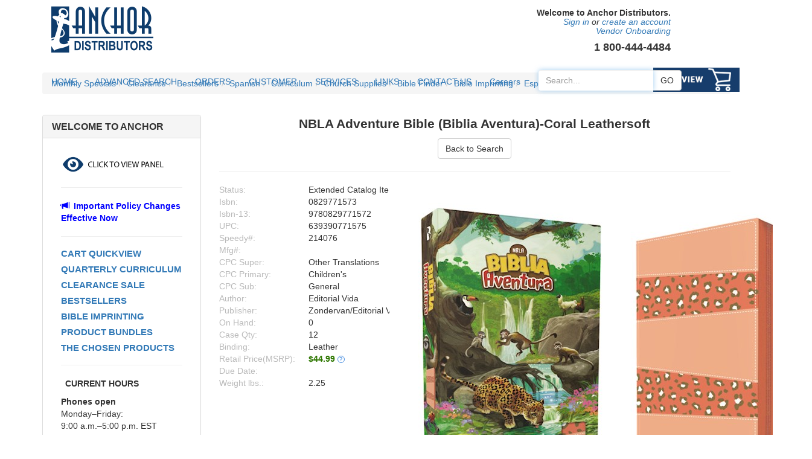

--- FILE ---
content_type: text/html; charset=utf-8
request_url: https://anchordistributors.com/ProductInfo1?item=813636
body_size: 25831
content:


<!-- test comment MC -->

<!DOCTYPE html>
<html lang="en">

<!-- header -->
<head><meta http-equiv="X-UA-Compatible" content="IE=edge;" /><meta charset="utf-8" /><meta name="viewport" content="width=device-width, initial-scale=1.0" /><meta name="description" content="Anchor Distributors, helping Christian book retailers build stronger ministries and communities for over forty years." /><meta name="keywords" content="Anchor Distributors, Christian books, bibles, church supplies, communion supplies, movies, music" />
    <!--<script type="text/javascript" src="//script.crazyegg.com/pages/scripts/0076/0100.js" async="async"></script>-->
    <!-- Fav and touch icons -->
    <link rel="apple-touch-icon-precomposed" sizes="144x144" href="assets/ico/apple-touch-icon-144-precomposed.png" /><link rel="apple-touch-icon-precomposed" sizes="114x114" href="assets/ico/apple-touch-icon-114-precomposed.png" /><link rel="apple-touch-icon-precomposed" sizes="72x72" href="assets/ico/apple-touch-icon-72-precomposed.png" /><link rel="apple-touch-icon-precomposed" href="assets/ico/apple-touch-icon-57-precomposed.png" /><link rel="shortcut icon" href="assets/ico/favicon.ico" /><title>
	Extended Product Information
</title>

    <!-- Bootstrap core CSS -->
    <link href="SLIassets/bootstrap/css/bootstrap.css" rel="stylesheet" />

    <!-- Custom styles for this template -->
    <link href="SLIassets/css/style.css?ver=12246" rel="stylesheet" />

    <!-- Lightbox (moved to product into aspx because the lightbox js was not allowing paste in the search bar) -->
    

    <!-- ORDER LIST STYLE RESET -->
    <style>
        ol {
            margin-left: 1em;
        }

            ol li {
                list-style-type: decimal;
                list-style-position: outside;
            }
    </style>

    <!-- OVERRIDES -->
    <style>
        .category-top {
            margin-top: 0px !important;
        }
    </style>

    <!--BUTTON STYLES-->
    <style>
        .btn-baloo {
            background-color: #86c3f4 !important;
            color: #FFFFFF !important;
        }
    </style>

    <style>
        .btn-baloo:hover, .btn-baloo:focus, .btn-baloo:active, .btn-baloo.active, .open > .dropdown-toggle.btn-baloo {
            color: #ffffff !important;
            background-color: #5986E2 !important;
            border-color: #5986E2 !important;
        }
    </style>
    <!--/BUTTON STYLES-->

    <!-- PUT NAVBAR ON A DIET -->
    <style>
        .navbar-nav > li > a {
            padding-top: 7px !important;
            padding-bottom: 7px !important;
        }

        .navbar {
            min-height: 40px !important
        }
    </style>

    <!-- Hide tabs on mobile -->
    <style>
        @media all and (max-width: 767px) {
            #desktop {
                display: none;
            }
    </style>

    <!-- Hide extra breadcrumbs on mobile -->
    <style>
        @media all and (max-width: 900px) {
            #crumbly {
                display: none;
            }
    </style>

    <!-- Show extra breadcrumbs on mobile -->
    <style>
        @media only screen and (min-width: 900px) {
            #uncrumbly {
                display: none;
            }
    </style>

    <!-- Hide Sticky on small tablets -->
    <style>
        @media only screen and (min-width: 600px) {
            #stickypoof {
                display: none;
            }
    </style>

    <!-- Hide tabs on mobile LEVEL2 -->
    <style>
        @media all and (max-width: 1200px) {
            #level2 {
                display: none;
            }
    </style>

    <!-- Hide tabs on desktop -->
    <style>
        @media only screen and (min-width: 600px) {
            #mobile {
                display: none;
            }
    </style>

    <!-- FOR CUSTOMERS WITH WEIRD LITTLE PC SCREENS -->
    <style>
        @media only screen and (min-width: 768px) {
            #funkymobile {
                display: none;
            }
    </style>

    <!-- Hide Mobile Icons on desktop -->
    <style>
        @media only screen and (min-width: 768px) {
            #mobile-xs {
                display: none;
            }
    </style>

    <!-- Hide Mobile Icons on desktop -->
    <style>
        @media only screen and (max-width: 768px) {
            #mobile-xs-2 {
                display: none;
            }
    </style>

    <!-- Hide extra breadcrumbs on mobile -->
    <style>
        @media all and (max-width: 1000px) {
            #lit900 {
                display: none;
            }
    </style>

    <!-- Google Tag Manager -->
    <script>(function (w, d, s, l, i) {
            w[l] = w[l] || []; w[l].push({
                'gtm.start':
                    new Date().getTime(), event: 'gtm.js'
            }); var f = d.getElementsByTagName(s)[0],
                j = d.createElement(s), dl = l != 'dataLayer' ? '&l=' + l : ''; j.async = true; j.src =
                    'https://www.googletagmanager.com/gtm.js?id=' + i + dl; f.parentNode.insertBefore(j, f);
        })(window, document, 'script', 'dataLayer', 'GTM-WQFFNM9');</script>
    <!-- End Google Tag Manager -->

    <!-- Alive5 Widget -->
    
    <!-- End Alive5 Widget -->

    <!-- /SLI Search Form Submit Code -->
    <!-- ANGULAR RESOURCES - TRL 1/9/19 TODO: BUNDLE--->
    <script src="js/angular.min.js"></script>
    
    <script src="js/search.js"></script>

</head>

<!-- /header -->
<body>
    <!-- Google Tag Manager (noscript) -->
    <noscript>
        <iframe src="https://www.googletagmanager.com/ns.html?id=GTM-M2W8786" height="0" width="0" style="display none; visibility: hidden"></iframe>
    </noscript>
    <!-- End Google Tag Manager (noscript) -->
    
        
    

    <div id="content-wrapper" ng-app="myApp" ng-controller="searchCtrl">
        <form method="post" action="./ProductInfo1?item=813636" id="form1">
<div class="aspNetHidden">
<input type="hidden" name="__LASTFOCUS" id="__LASTFOCUS" value="" />
<input type="hidden" name="__EVENTTARGET" id="__EVENTTARGET" value="" />
<input type="hidden" name="__EVENTARGUMENT" id="__EVENTARGUMENT" value="" />
<input type="hidden" name="__VIEWSTATE" id="__VIEWSTATE" value="/wEPDwUKMjAwMDg3OTk4Mg9kFgJmD2QWBAIDDxYCHgRUZXh0BY0BPGlmcmFtZSBzcmM9Imh0dHBzOi8vd3d3Lmdvb2dsZXRhZ21hbmFnZXIuY29tL25zLmh0bWw/[base64]/Y2F0YWxvZz0yMCc+U3BhbmlzaDwvYT48L2xpPjxsaT48YSBocmVmPScvcWN1cnJpY3VsdW0uYXNweCc+Q3VycmljdWx1bTwvYT48L2xpPjxsaT48YSBocmVmPScvSXRlbUZpbmQyLmFzcHg/[base64]/[base64]/DCn9SzMkoYzrDGPE/mMo5MsKvENY8ICm5Xb13" />
</div>

<script type="text/javascript">
//<![CDATA[
var theForm = document.forms['form1'];
if (!theForm) {
    theForm = document.form1;
}
function __doPostBack(eventTarget, eventArgument) {
    if (!theForm.onsubmit || (theForm.onsubmit() != false)) {
        theForm.__EVENTTARGET.value = eventTarget;
        theForm.__EVENTARGUMENT.value = eventArgument;
        theForm.submit();
    }
}
//]]>
</script>


<script src="/WebResource.axd?d=ToNkdYyp5-VPY81YQbGu-T1KqU0YGIWxSTvY8tZ0PscM5FC9mWm7JSca3QOevARD4VjU76IkvbyNzd6c9Fo5BaEcl-_auSEBTXATH437wQM1&amp;t=637100682046795651" type="text/javascript"></script>


<script src="/ScriptResource.axd?d=tNnkWtQ4XAlQMrt1EBrNj_2lMV767PuDH14qkoL9dBNWW4zm-KVG1bE5zTX0HRBVaW4Hmd0VjXhxb5-QAS7M9foh4X_Sf70szgS594PnPR-n4MsZicrx_tolang-TEjs6N1qWfH3vAp3czSQ_rim3A2&amp;t=ffffffffdc32f924" type="text/javascript"></script>
<script type="text/javascript">
//<![CDATA[
if (typeof(Sys) === 'undefined') throw new Error('ASP.NET Ajax client-side framework failed to load.');
//]]>
</script>

<script src="/ScriptResource.axd?d=ixzm_sfkihJgPStJ-r4809b-gghlPPYi5c35y7zLtP2UwMp0YJouQt5rHzdg6NJhO5axozEFbYosNwMXs1qwEgcSNeI5nan9DQhdepLB474rCQsfc2jpE7C5PqCnyG0sw1QGvrfR3Esx2MquUPd6ZQ2&amp;t=ffffffffdc32f924" type="text/javascript"></script>
<div class="aspNetHidden">

	<input type="hidden" name="__VIEWSTATEGENERATOR" id="__VIEWSTATEGENERATOR" value="4E3607F2" />
	<input type="hidden" name="__EVENTVALIDATION" id="__EVENTVALIDATION" value="/wEdAAKipX01B+TiUv9xJe8XSzuX9E46kHjnmRy6ARBQOpabocMu8JeUhDMD7pMoGA9ffuK6WGlqfPV138yJWZOsX3HB" />
</div>
            <script type="text/javascript">
//<![CDATA[
Sys.WebForms.PageRequestManager._initialize('ctl00$ScriptManager1', 'form1', ['tctl00$leftnav$UpdatePanel1','leftnav_UpdatePanel1'], [], [], 90, 'ctl00');
//]]>
</script>


            <!-- nav -->
            

<!-- Fixed navbar start -->
<div class="navbar navbar-tshop navbar-fixed-top megamenu" role="navigation">
    <link rel="stylesheet" type="text/css" href="assets/css/autosearch.css">
    
    

    

    


    <!--/.navbar-top-->
    <style>
        .alert-bar-text {
            font-size: 15px;
        }

        @media (Max-width:450px) {

            .alert-bar-text {
                font-size: 13px;
            }
        }

        @media (Max-width:320px) {

            .alert-bar-text {
                font-size: 11px;
            }
        }

        .thanksgivingClass, .thanksgivingDesktop {
            opacity: 0;
        }

        @media (min-width:768px) {
            .thanksgivingClass {
                display: none;
            }
        }

        .thanksgivingClass {
            font-size: 11px;
            color: white;
            clear: both;
            text-align: center;
            padding-top: 0px;
            margin: 0px 0px 0px 9px;
        }

        .thanksgivingDesktop {
            max-width: 250px;
            margin: 0px 0px 0px 10px;
            padding-top: 0px;
        }
    </style>

    <script type="text/javascript">
        //When statement link is clicked in nav bar, notify user that statements take 1-2 min to load.
        function statement_load_notice(node) {
            return confirm("Statements may take 1-2 minutes to generate and load.");
        }
        function getFullUrlBeforeSignIn() {
            document.cookie = "PageBeforeSignIn=" + window.location.href + "; path=/; SameSite=Strict;";
        }
    </script>

    
    <!-- AN Above Nav (White Area) -->
    <div id="desktop" style="background-color: #ffffff;">

        <table style="display: block; margin: auto;" id="Table_01" width="1140" height="105" border="0" cellpadding="0" cellspacing="0"> <!-- if special message is not present in white area, the height of this table should be 94 -->
            <tr>
                <td>
                    <a href="../default.aspx">
                        <img src="cms/an/images/anchor-SLI-header_01.gif" width="180" height="94" style="margin-left: 7px;" alt="Anchor Distributors"></a></td>
                

                <td>

                    <!-- Special Red Message in white area top of website -->
	                <!--<img style="opacity:0;"src="../images/SLIimages/anchor-SLI-header_03.gif" width="249" height="94" alt="">-->
                    <p style="opacity: 100; font-size: 12pt; color: red; padding-left: 10px">
                        <!--Beginning January 1st, 2019, our hours of operations have changed to 9:00-5:30pm EST.-->
                        
                        
                    </p>
                </td>
                <td>

                    <div id="level2" style="width: 865px; margin-top: 14px;"> <!-- if special red message is not present, the widith of this div should be 865px -->
                        <p style="text-align: right; padding-right: 21px; line-height: 114%;">
                            <strong>Welcome to Anchor Distributors.</strong><br>
                            <!--<i><a href="../signin.aspx">Sign in</a> or <a href="../creditapplication.aspx">create an account</a></i>-->
                            <i><a href='../signin.aspx' onclick='getFullUrlBeforeSignIn();'>Sign in</a> or <a href='../register.aspx'>create an account</a></i><br/><i><a href='https://vendors.anchordistributors.com/' target='_blank'>Vendor Onboarding</a></i>

                        </p>
                        <h4 style="text-align: right; padding-right: 21px;"><strong>1 800-444-4484</strong></h4>
                    </div>

                </td>
                <td></td>
            </tr>
        </table>
    </div>
    

    <div class="container">
        <div class="navbar-header" style="height: 50px">
            <button type="button" class="navbar-toggle" data-toggle="collapse" data-target=".navbar-collapse">
                <span
                    class="sr-only">Toggle navigation </span><span class="icon-bar"></span><span
                        class="icon-bar"></span><span class="icon-bar"></span>
            </button>
            
            <a href="../default.aspx">
                <img id="mobile-xs" style="float: left; margin-top: 7px; margin-left: 17px;" src="images/anchor-logo-mobile-86x39.png" alt="Anchor Distributors">
            </a>
            

            <a href="../orderform.aspx">
                <img id="mobile-xs" style="float: right; margin-top: 5px; margin-right: 7px;" src="images/quickview-cart-sli.png" alt="Anchor Distributors">
            </a>
            <a data-toggle="collapse" data-target=".navbar-collapse">
                <img id="mobile-xs" style="float: right; margin-top: 5px; margin-right: 7px; margin-bottom: 14px;" src="images/quickview-search-sli.png" alt="Anchor Distributors">
            </a>
            <p class="thanksgivingClass">
                Beginning January 1st, 2019, our hours of operations are changing to 9:00-5:30pm EST.
            </p>
            
        </div>

        <div class="navbar-collapse collapse">
            <ul class="nav navbar-nav">
                
                <!-- AN Nav -->
                <li style="padding-top: 13px; padding-bottom: 7px;" id="desktop"><a href="../default.aspx">HOME </a></li>
                <li style="padding-top: 13px; padding-bottom: 7px;" id="desktop"><a href="../itemfind2.aspx">ADVANCED SEARCH </a></li>
                <li style="padding-top: 13px; padding-bottom: 7px;" id="mobile-xs"><a href="../loginSLI.aspx">LOGIN </a></li>

                <li style="padding-top: 13px; padding-bottom: 7px;" id="desktop mobile" class="dropdown menu"><a data-toggle="dropdown" class="dropdown-toggle" href="#">ORDERS  </a>
                    <ul class="dropdown-menu">

                        <li><a href="../orderformclose.aspx">Check Out </a></li>
                        <li><a href="../orderform.aspx">Shopping Cart </a></li>
                        <li><a href="../loadinvoice.aspx">Manage Carts </a></li>
                        <li><a href="../backorders.aspx">Back Orders </a></li>
                        <li><a href="../orderstatus.aspx">Order Status </a></li>
                        <li><a href="../batchorderform.aspx">Batch Order Entry </a></li>

                    </ul>
                </li>

                <li style="padding-top: 13px; padding-bottom: 7px;" id="desktop mobile" class="dropdown menu"><a data-toggle="dropdown" class="dropdown-toggle" href="#">CUSTOMER  </a>
                    <ul class="dropdown-menu">

                        <li><a href="../signin.aspx">Sign In </a></li>
                        <li><a href="../customerprofile.aspx">My Profile </a></li>
                        <li><a href="../Docs.aspx?ST=0" onclick="return statement_load_notice(this);">Statement </a></li>
                        <li><a href="../paybills.aspx">Payments </a></li>
                        <li><a href="../returnauthorizationlist.aspx">Returns </a></li>
                        <li><a href="../applycredit.aspx">Credit Voucher </a></li>
                        
                    </ul>
                </li>

                <li style="padding-top: 13px; padding-bottom: 7px;" id="desktop" class="dropdown menu"><a data-toggle="dropdown" class="dropdown-toggle" href="#">SERVICES  </a>
                    <ul class="dropdown-menu">

                        <li><a href="../services.aspx">Options </a></li>
                        <li><a href="../dnlds.aspx">Downloads </a></li>
                        <li><a href="../CustomerSalesHistory.aspx">Sales Report </a></li>
                        <li><a href="../PoliciesAndForms.aspx">Policies and Forms </a></li>
                        <li><a href="../EDIInfo.aspx">EDI Information </a></li>
                        <li><a href="../Literature.aspx">Literature </a></li>
                    </ul>
                </li>

                <li style="padding-top: 13px; padding-bottom: 7px;" id="desktop" class="dropdown menu"><a data-toggle="dropdown" class="dropdown-toggle" href="#">LINKS  </a>
                    <ul class="dropdown-menu">

                        <li><a href="https://www.anchorwa.com/" target="_blank">Anchor WordAlive </a></li>
                        <li><a href="http://www.whitakerhouse.com/" target="_blank">Whitaker House </a></li>

                    </ul>
                </li>

                <!--<li style="padding-top:13px; padding-bottom:7px;" id="tablet"><a href="../ChatLive.aspx"> LIVE CHAT </a></li>-->
                <li style="padding-top: 13px; padding-bottom: 7px;" id="desktop mobile"><a href="../contacts.aspx">CONTACT US </a></li>
                <li style="padding-top: 13px; padding-bottom: 7px;" id="desktop mobile"><a href="https://recruiting.paylocity.com/recruiting/jobs/All/43a66b8b-4a1a-4046-b96d-24c46b512e5b/Whitaker-Corporation">Careers</a></li>
                <!--<li style="padding-top:13px; padding-bottom:7px;" id="desktop" ><a href="../BibleFind1.aspx"> BIBLE FINDER </a></li>-->

                
            </ul>


            <!-- SEARCH BAR -->

            <!--  <span class="col-sm-3">
    <span class="input-group" style="margin-top:11px;">
      <input type="text" class="form-control" placeholder="Search..." style="border:0 !important;">
      <span class="input-group-btn">
        <button class="btn btn-default" type="button" style="border-style:solid; border-width:thin !important;">GO</button>
      </span>
    </span>
  </span>-->

            <!-- /SEARCH BAR -->

            <!-- SLI SEARCH BAR -->
            <span class="col-sm-2">
                <span class="input-group" style="margin-top: 11px;">
                    <input id="sli_search_1" type="text" class="form-control sli_searchbox" style="border: 0 !important; width:190px;" data-provide="rac"
                        autocomplete="off"
                        name="searchBar"
                        placeholder="Search..."
                        ng-model="searchTerm"
                        ng-click="showSuggestions = true; toggleSuggestions(true);"
                        ng-keydown="enterKeyDown($event)"
                        ng-paste="onPaste($event);"
                        ng-keyup="onKeyUp($event);"
                        ng-mouseleave="showSuggestions = false;" />
                    <ul class="autoSearch" ng-mouseover="showSuggestions = true;" ng-mouseleave="showSuggestions = false;" ng-show="showSuggestions === true && suggestions.length > 0" ng-cloak>
                        <li ng-repeat="item in suggestions | limitTo : 11"
                            ng-click="suggesterSelected($index)"
                            ng-class="$index === suggesterIndex? 'selectedSuggester' : ''"
                            id="suggest_{{$index}}"
                            style="list-style-type: none;">{{ item.suggestion}}</li>
                    </ul>
                    <span class="input-group-btn">
                        <button id="searchButton" class="btn btn-default sli_searchbox_go_button" type="button" style="border-style: solid; border-width: thin !important;"
                            ng-click="onSearchBarClick()">
                            GO</button>
                    </span>
                </span>
            </span>

            <!-- /SEARCH BAR -->



            <div class="nav navbar-nav navbar-right">

                

                <a id="level2" href="../orderform.aspx">
                    <img style="margin-top: 7px;" src="images/cart-icon.jpg" alt="Anchor Distributors">
                </a>

            </div>
        </div>
        <!--/.search-box -->
    </div>
    <!--/.navbar-nav hidden-xs-->
</div>
<!--/.nav-collapse -->
<!--/.container -->
<!-- /.Fixed navbar  -->

            <!-- /nav -->

            <div class="container main-container headerOffset globalPaddingBottom">

                <!-- breadcrumbs -->
                <br>
                

<div id="desktop" class="row">

    
    <div class="breadcrumbDiv col-lg-12" style="margin-top: 100px;">
        <ul class="breadcrumb">
    

            <!-- Airtables breadcrumbs -->
            <li><a href='/monthlyspecials.aspx'>Monthly Specials</a></li><li><a href='/clearance.aspx'>Clearance</a></li><li><a href='/itemfind2.aspx?best=10014'>Bestsellers</a></li><li><a href='/itemfind2.aspx?catalog=20'>Spanish</a></li><li><a href='/qcurriculum.aspx'>Curriculum</a></li><li><a href='/ItemFind2.aspx?keywords=church%20supplies'>Church Supplies</a></li><li><a href='/biblefinder.aspx'>Bible Finder</a></li><li><a href='/info-imprinting.aspx'>Bible Imprinting</a></li><li><a href='/espanol-ayuda.aspx'>Espanol ayuda</a></li><li><a href='/orderform.aspx'>My Cart</a></li>
            <li id="uncrumbly"><a href="../loginSLI.aspx"><strong>LOGIN</strong></a></li>

        </ul>
    </div>
    
    <div style="margin-top: 90px">
        <p style="opacity: 100; font-size: 14pt; color: red;" align="center">
            <!-- Airtables announcement -->
            
        </p>
    </div>

</div>

<!-- AN Funky Mobile Breadcrumbs -->
<div class="container main-container globalPaddingBottom">
    <div id="funkymobile" class="row">
        <div class="breadcrumbDiv col-lg-12" style="margin-top: 0px;">
            <ul class="breadcrumb">
                <!--<li class="active">HOME</li>-->
                <!--<li><a href="../index.aspx">HOME</a></li>-->
                <!--<li>WELCOME!</li>-->
                <li id="uncrumbly"><a href="../orderformclose.aspx">Check Out</a></li>
                <li id="uncrumbly"><a href="../contacts.aspx">Contact</a></li>
                <li id="uncrumbly"><a href="../biblefind1.aspx">Bible Finder</a></li>
                <li id="uncrumbly"><a href="../loginSLI.aspx"><strong>LOGIN</strong></a></li>
            </ul>
        </div>
    </div>
</div>

                <!-- /breadcrumbs -->

                <!-- &&&&&&&&&&&&&&&& Left Nav and Main Content &&&&&&&&&&&&&&&&& -->
                <div style="margin-top: 14px;" class="row">

                    <!-- Left Nav -->
                    

<script type="text/javascript">
    function getFullUrlBeforeSignIn() {
        document.cookie = "PageBeforeSignIn=" + window.location.href +"; path=/; SameSite=Strict;";
    }
</script>

<!-- LEFT NAV - SLI REFINEMENTS HERE -->
<div id="crumbly" class="col-lg-3 col-md-3 col-sm-12">
    <div class="panel-group" id="accordionNo">
        <div class="panel panel-default">
            <div class="panel-heading">
                
                <h4 class="panel-title"><a data-toggle="collapse" href="#collapseThree" class="collapseWill"><strong>WELCOME TO ANCHOR</strong> <span class="pull-left"><i class="fa fa-caret-right"></i></span></a></h4>
                
            </div>
            <div id="collapseThree" class="panel-collapse collapse in">
                <div class="panel-body">
                    <div id="collapseCategory" class="panel-collapse collapse in">
                        <div class="panel-body">
                            <!--<p style="font-size:75%; margin-top:-14px;"><i>Please login to view your account</i></p>-->

                            <!-- PREVIOUS "HEAD" LOC -->

                            <table id="tblWrapper" class="wrapper" width="100%" align="center" cellpadding="4"
                                cellspacing="0">
                                <tr>
                                    <td>
                                        <table id="tblHeader" width="100%" border="0" align="center" cellpadding="0" cellspacing="0">
                                            <tr>
                                                <td>
                                                    <table id="tblHeadersub" width="100%" border="0" cellspacing="0" cellpadding="0">
                                                        <tr>
                                                            <td>
                                                                
                                                                </td>
                                                            <td width="45%"></td>
                                                            
                                                        </tr>
                                                    </table>
                                                </td>
                                                <!---->
                                                <td id="tdSignInTop" width="60%">
                                                    <!-- LEGACY OWL CAROUSEL HERE -->
                                                </td>
                                            </tr>
                                        </table>
                                    </td>
                                </tr>
                                <!-- LEAGACY HEADER MENU HERE -->
                                <tr>
                                    <td valign="top">
                                        <div>
                                            <table border="0" cellpadding="0" cellspacing="0">
                                                <tr>
                                                    <td valign="top" class="sidepanel">
                                                        <div id="leftnav_UpdatePanel1">
	
                                                                <table id="leftnav_tblLeftPanel" width="18px" border="0" cellpadding="0" cellspacing="0">
		<tr>
			<td id="leftnav_tdLeftPanel" width="100%" valign="top" align="left">
                                                                            <input type="image" name="ctl00$leftnav$btnExpandCollapse" id="leftnav_btnExpandCollapse" title="Show Panel" src="images/expand.gif" style="border-style:None;" />
                                                                            
                                                                        </td>
		</tr>
	</table>
	
                                                            
</div>
                                                    </td>
                                                    <td>
                                                        <img src="images/1pix_h.gif" alt="" width="2" height="1" />
                                                    </td>
                                                    <td valign="top">
                                                        <table border="0" cellpadding="0" cellspacing="0">
                                                            <tr>
                                                                <td style="width: 100%; height: 1px">
                                                                    </td>
                                                            </tr>
                                                            <tr>
                                                                <td id="leftnav_tdCenterContent" valign="top" width="981px"></td>

                                                            </tr>
                                                        </table>
                                                    </td>
                                                </tr>
                                            </table>
                                        </div>
                                    </td>
                                </tr>
                            </table>


                            <!-- SITE NAV LEFT -->

                            
                            
                            <hr>
                            <div id="lit900">
                                <a href="https://mailchi.mp/0a3da534e5d5/anchor-policy-changes" target="_blank">
                                    <p style="color: blue">
                                        <strong>
                                            <span class="glyphicon glyphicon-bullhorn"></span>&ensp;Important Policy Changes Effective Now
                                        </strong>
                                    </p>
                                </a>
                            </div>
                            


                            <div id="lit900">
                                <hr>

                                

                                <a href='https://www.anchordistributors.com/orderform'><h4 style='font-size: 110% !important; line-spacing:95% !important;'><strong>CART QUICKVIEW</strong></h4></a>
<a href='https://www.anchordistributors.com/qcurriculum'><h4 style='font-size: 110% !important; line-spacing:95% !important;'><strong>QUARTERLY CURRICULUM</strong></h4></a>
<a href='https://www.anchordistributors.com/clearance'><h4 style='font-size: 110% !important; line-spacing:95% !important;'><strong>CLEARANCE SALE</strong></h4></a>
<a href='https://www.anchordistributors.com/itemfind2?best=10014'><h4 style='font-size: 110% !important; line-spacing:95% !important;'><strong>BESTSELLERS</strong></h4></a>
<a href='https://www.anchordistributors.com/info-imprinting'><h4 style='font-size: 110% !important; line-spacing:95% !important;'><strong>BIBLE IMPRINTING</strong></h4></a>
<a href='https://www.anchordistributors.com/productbundles'><h4 style='font-size: 110% !important; line-spacing:95% !important;'><strong>PRODUCT BUNDLES</strong></h4></a>
<a href='https://www.anchordistributors.com/theChosenproducts'><h4 style='font-size: 110% !important; line-spacing:95% !important;'><strong>THE CHOSEN PRODUCTS</strong></h4></a>
<hr>

                                

                                

                                

                            </div>

                            <div id="lit900">
                                <p>
                                    <i class="fa fa-sun-o" aria-hidden="true"></i><strong>&ensp;CURRENT HOURS</strong>
                                <p>
                                    <strong>Phones open</strong>
                                    <br />
                                    Monday&ndash;Friday:<br />
                                    9:00 a.m.&ndash;5:00 p.m. EST<br />
                                </p>
                            </div>

                            <hr id="lit900">

                            <div id="lit900">
                                
                                <!-- AN Time to Upgrade -->
                                <p>
                                    <i class="fa fa-desktop" aria-hidden="true"></i><strong>&ensp;TIME TO UPGRADE!</strong>
                                <p>
                                    For best results we recommend <a href="https://www.google.com/chrome/browser/desktop/"><strong>Google Chrome</strong></a> or <a href="https://www.mozilla.org/en-US/firefox/"><strong>Firefox</strong></a>
                                .
                                <p style="margin-top: -14px;">&nbsp;</p>
                                <p>Need to print a page? The free <a href="https://getfireshot.com/"><strong>Fireshot</strong></a> browser extension is easy to install and works best.</p>
                                
                            </div>

                            <h id="lit900" r>

                                <div id="lit900">
                                    <a href='https://issuu.com/jim-whitakerhouse/docs/just_cards_product_sheet'>
<img style='margin-top: 14px;' src='https://v5.airtableusercontent.com/v3/u/49/49/1768716000000/yxECCd0_-UFNerO_ouaoYQ/z3AFjJnNKmhJrH4YWXyMXd5qzNXbjNT50AuWjp1_rFE38Z28zrLP3jox2TcTrsczSrfEpaUY70qOpYB8LCgTirpagvP1SJs0TnIsfvZNMC-ypBy2pPSqcYRRRCANvBlh5eoIVaFB0rJTWt8zOO7EO5aNf8fwW1ym0AFbCXjv5c8/o4do9KwdCv829xak8dfExS6RiZJKya4Y-R0buE8H_Do' width='100%' alt='Anchor Distributors' /></a>
<a href='https://issuu.com/jim-whitakerhouse/docs/anchor_new_release_navigator_oct-dec2025'>
<img style='margin-top: 14px;' src='https://v5.airtableusercontent.com/v3/u/49/49/1768716000000/A2ZQH5XK4Hdev92Wd_V_Cg/EOJPzS1aPhMtpwcMBALVc3Pn4R1mWvQ8C78B_8QkhFv98wpNHvwEcmIAvNZBAIAcQADWWsmTdBzPVWqxLrSfcQ8Ue7101ruJ0fmCJqV_GZ4LcP_2ARo42ldE5faHBheS4DF-qctS6xI3UhPyPGCpzrPDF4Ue9KSoXoGBs9OdpUzCceSYuVk7Poqwu9cuD3ch/OBPoDYXKYBkxVvpNN0n8E6NksJM52nm4cnXZsdEtnmg' width='100%' alt='Anchor Distributors' /></a>
<a href='https://issuu.com/jim-whitakerhouse/docs/anchor_gifts_catalog_apr25s?fr=xKAE9_zMzMw'>
<img style='margin-top: 14px;' src='https://v5.airtableusercontent.com/v3/u/49/49/1768716000000/VOLQldMQPZtSCpzOQ6CeAw/MOR6HoiTxHXOf4VM0OC66UkLpriRPl8LWub-0fL1XGy6nJyiEbb-Stc3prJO3rQUeZ82vCwUvhwnxEaZFNvwsMUYU9Tty90dt3HKuhitrHuQJ769zgrtJIYsnrqiB2qYyypVWMbMWAe_0JpuAm5gawFKeH_rHkqMNgkCxdE8xGDMd_idtWS__mq2uSqvC_i_/MurtpGkK3mrmi-qt9DdzcDi2RIainX1ocp0IX8zuNaM' width='100%' alt='Anchor Distributors' /></a>
<a href='https://issuu.com/jim-whitakerhouse/docs/retailnav_sep25'>
<img style='margin-top: 14px;' src='https://v5.airtableusercontent.com/v3/u/49/49/1768716000000/KYyQS9vHUiqEqp1L22QKqA/DeCIJMWX4Qlmz-AnSESoRgA5nE9-ltbSc15dk9g41pUGzd-h5rcx8Yxaxy2lMtWY2oFlQKYUGphmJ-R31Ov-Ax2h2h0iN4l4XxK58tf-z4ET8LgPp7Zy8Pfr6VXVViVNOjfWHRHcEOhYruipQ9lAV7sAY6kmFZ4u3g7-vXfDGHF4wtlBNB9s4bgSFQJBO5gK/WT7MvXZJwmB4c-mbsT5DFwi4VC35ptut2SKH9uGDfaI' width='100%' alt='Anchor Distributors' /></a>
<a href='https://issuu.com/jim-whitakerhouse/docs/2025_holiday_gift_guide'>
<img style='margin-top: 14px;' src='https://v5.airtableusercontent.com/v3/u/49/49/1768716000000/dN_sToEGvKywN9AF-9DtKw/tocKCTNxY5XvXAUeef8j2QJ6KePQMuIu9I5Spj6XA119JWuUahfLJH9ILc_2o5fRNs4ec7Drw0Kh9k2LEAf6jFKaqLlVxW1rrvg8EwtTw-1yL_njBoXmntBAKNBcqj_Lg0CfgCsboP5BJbyWkfl3c9VCeVOgnnh4BhO6FZqK9DY/0jGEunbtUgIZ4FjtdbWdmvm10ayqXJ50hzB1f9Zbz1I' width='100%' alt='Anchor Distributors' /></a>
<a href='https://issuu.com/jim-whitakerhouse/docs/bible_navigator_2025_from_anchor_distributors'>
<img style='margin-top: 14px;' src='https://v5.airtableusercontent.com/v3/u/49/49/1768716000000/bx7TWMrOUIbEVHTVN9-D0w/v34l11X3enBo2bmxs-WQGMCYH6H1aTt5WRjvR8z1mY_ggQcGfxMhjCans853-0kjx-TGEjHeeeMFKP4lMaQ4y8ktE3NQX63ZT0n-b4hQh_Oh_9CFhVVu5t4vEtbqXBF7GtjncfQell4bbntX_fxVU0gWlUOQhNpen78fP3cfx1U/_eTDTYk-rGmAGhLAxSKywDiPf16WJbkpR7GVwYZQ7Cs' width='100%' alt='Anchor Distributors' /></a>
<a href='https://issuu.com/jim-whitakerhouse/docs/anchor_gifts_christmas_catalog25'>
<img style='margin-top: 14px;' src='https://v5.airtableusercontent.com/v3/u/49/49/1768716000000/y8XFG93CXg2j7tRNGole6A/2o7Wo2vk8OWmOzq2kdV3PgfL66uSrQYqWY70bMnYvU-M0CiI_4Vj-jXnrl5Vz_AMyamZoZPaL948UR0YtQyI5unwP1z29MbVMRSoaNmupCKCTqfWFzaSgBN8bhfRt-W0Vz6HSxnH5vmRif11hGn7BKxIKeRPIKuvwGGmEnnsS8kDooVwIhxKC5xQcnKU0gjz/vkM7bomy3iYBFJJyk4LSgFu3qdvHt223b5gL2H1rNAg' width='100%' alt='Anchor Distributors' /></a>
<a href='https://issuu.com/jim-whitakerhouse/docs/spanish_catalog25'>
<img style='margin-top: 14px;' src='https://v5.airtableusercontent.com/v3/u/49/49/1768716000000/yx2JXlOvjeUDi-1HQhpIGg/gQCOV5SL4-B5uNZ6mzcRylkzg2Zu91lNYEpPbYtjj3VKR8sqFttPj-xqHFaBjEu6C6NNu4Ba_Bfh-6wewOTCousNvdX-iHAZLclC5Exrss0_eAZGcn-pbaSTJth2cwaD-DJpAjqq1E2Y5U01aoEaDSXCQBu9ZTfVyQe3Nba0ItEdolNqAvTGTGmVPCn79sot/eiSETsZ-7kEPsPZu0I0lJiYSVmwGxlwATwtP_WBl0mU' width='100%' alt='Anchor Distributors' /></a>
<a href='https://issuu.com/jim-whitakerhouse/docs/church_supply_catalog25'>
<img style='margin-top: 14px;' src='https://v5.airtableusercontent.com/v3/u/49/49/1768716000000/-zU2p02W9G_7IPPXroA0fw/mFkL5J_w_U008f6W8ObjGseUBTxO9ZdUgH_LHDs9WieYlHqWPYly7Hn7rrbrFRd7JBfRQA7UMB-n0cf9gg7-NChUxpiQiv89Jq32KPGigASTs4XlQGl3DFvqr25xj1XFKIKqTaHj85VdUecSGG2KSplMg2yW4dhVd4kTbygvv5_Tjl8DYPxr35jOumT3sErt/9UuQj8tXxCss_h018PLuBvUjmqZP42B10vnboUVHfvw' width='100%' alt='Anchor Distributors' /></a>
<a href='https://v5.airtableusercontent.com/v3/u/49/49/1768716000000/Or3XMhJ7Xo8a13_jBWIBtg/i_dFF0XOnyYHfS4COLsbgXEeC-xmUSbsKD8NYGipzED0n01IWNqREXj8rN1rUlZLSdIJXLficzN60p5RbT2JzV11BoRAu5xARSVujtRy8EEFSkxpYjvCleu_aB_wiQMa9G99JTXVL0jUhaxz0nv6bfC724FmDpW5WyHro_M5Or0/bzvNb_ATBSCJUPA1L7KfKC8gpIHjV65M9WJ49mVW5dU'>
<img style='margin-top: 14px;' src='https://v5.airtableusercontent.com/v3/u/49/49/1768716000000/Z8IwT8Sc1jXo157U2g1Rhg/RZXyeD8mFttrwxJavraixnGnvv0gPqVXj3ssePuk5LIJQ5obFrMvUIdSe9Jbl-CV64ElDfun2Lo3l-Vv1hZHCo-71o5Y8MzPzRm3IOtacw5G4mQKT80oeO-_gUSYNNBbXuAct7bmj5fgMRuxQ8f9icLRnqKV65EL4dHxTchdQUw/wMg1cGcBp2driXkEhWmSa6vuUf0W9t1EqETM8N74pbU' width='100%' alt='Anchor Distributors' /></a>
<a href='https://issuu.com/jim-whitakerhouse/docs/fall2024anchor'>
<img style='margin-top: 14px;' src='https://v5.airtableusercontent.com/v3/u/49/49/1768716000000/Uggd_4h2fsrMxTcTmLzVTw/TwMiuEYIVxRwTP9kcwCbnuPvgUe4thUX8pmmeMt2LPhm8qXWFLh0qbLs35jSxCs8f94b46CO8QGBOx-Y3nweBRszLFoJeo6PrrGaI5eOflnUuEkjvufqzQDxbsH_BV6HVsfjiL7p8w0pagsZzIxIk1uMzKXVIljgzy_xe1BPpEr9gJfu6eLFbH3MlhdKNux3/wGfq0OQ27c2twhYpFkAFcDuS7f1rb7LfJQNJKVAQvuc' width='100%' alt='Anchor Distributors' /></a>

                                    
                                </div>

                                <!-- /SITE NAV LEFT -->
                        </div>
                    </div>
                    <div class="block-element"></div>
                </div>
            </div>
        </div>
    </div>
</div>


                    <!-- End of Left Nav -->

                    <div class="col-lg-9 col-md-9 col-sm-12">
                        <div class="w100 clearfix category-top">

                            <!-- Main Content -->
                            

    <style>
        .labeliscious {
            color: #bababa !important;
            font-weight: normal !important;
            padding-right: 11px !important;
        }
    </style>

    <style>
        .bowled {
            color: #bababa !important;
            font-weight: normal !important;
        }
    </style>


    <style>
        .noodge {
            margin-left: 17px !important;
            font-weight: bold !important;
        }
    </style>

    <style>
        .bighead {
            font-weight: bold !important;
            font-size: 16pt !important;
        }
    </style>

    <style>
        .littlehead {
            font-weight: normal !important;
            font-size: 12pt !important;
        }
    </style>

    <!-- Retail Price(MSRP) Modal-->
    <div id="infoMsrpInfoModal" style="display: none; position: fixed; top: 0; left: 0; width: 100%; height: 100%; background-color: rgba(0,0,0,0.5); z-index: 1000;">
        <div style=" background-color: white; margin: 15% auto; padding: 20px; border-radius: 5px; width: 80%; max-width: 500px; position: relative;">
            <span style=" position: absolute; right: 10px; top: 5px; font-size: 24px; cursor: pointer; color: #666;" 
                  onclick ="document.getElementById('infoMsrpInfoModal').style.display='none'">&times;</span>
            <h3 style="color: #4A90E2; margin-top: 0;">Retail Price(MSRP)</h3>
            <p style="color: #333;">This is not our official sale price for customers. Wholesale pricing is available upon <a href="/register.aspx" style="color: #4A90E2; text-decoration: none;">creation of an account</a> or <a href="/signin.aspx" style="color: #4A90E2; text-decoration: none;">sign-in</a>.</p>
        </div>
    </div>

    <!-- Chosen Bulk Order Price Modal-->
    <div id="infoChosenBulkOrderPriceInfoModal" style="display: none; position: fixed; top: 0; left: 0; width: 100%; height: 100%; background-color: rgba(0,0,0,0.5); z-index: 1000;">
        <div style=" background-color: white; margin: 15% auto; padding: 20px; border-radius: 5px; width: 80%; max-width: 500px; position: relative;">
            <span style=" position: absolute; right: 10px; top: 5px; font-size: 24px; cursor: pointer; color: #666;" 
                  onclick ="document.getElementById('infoChosenBulkOrderPriceInfoModal').style.display='none'">&times;</span>
            <h3 style="color: #4A90E2; margin-top: 0;">Bulk Order Information</h3>
            <p style="color: #333;">For more information about our bulk ordering options, please visit our: <a href="/TheChosenBundle.aspx" style="color: #4A90E2; text-decoration: none;">Chosen Bundles page</a>.</p>
        </div>
    </div>

    <!-- LIGHTBOX CSS AND JS -->
    <link rel="stylesheet" type="text/css" href="../assets/css/lightbox.min.css" />
    <script type="text/javascript" src="../assets/js/lightbox-plus-jquery.min.js"></script>

    <table id="tblContent" border="0" cellpadding="4" cellspacing="0" align="center">
        <tr>
            <td align="center" valign="top">
                <span id="Head_lblTitle" class="bighead">NBLA Adventure Bible (Biblia Aventura)-Coral Leathersoft</span>
            </td>
        </tr>
        <tr>
            <td align="center" valign="top">
                <span id="Head_lblSubTitle" class="littlehead"></span>
            </td>
        </tr>
        <tr>
            <td align="center" valign="bottom" style="height: 43px">
                
                
                
                <input id="Button1" size="" type="button" class="btn btn-default" value="Back to Search"
                    onclick="javascript: window.history.go(-1)" />
                
            </td>
        </tr>
    </table>

    <div style="text-align: right;">
    
</div>

    
    
    <div>
        <hr>
    </div>

    <table id="Table1" width="600px" border="0" cellpadding="5" cellspacing="0" align="left">
        <tr>
            <td valign="top" align="left">
                <table border="0" cellpadding="0" cellspacing="0" style="width:max-content;">
                    <tr>
                        <td align="left" bgcolor="#ffffff" class="labeliscious">
                            <span id="Head_LABEL5">Status:</span>
                        </td>
                        <td class="data" align="left" style="padding-left: 11px;">
                            <span id="Head_lblStatus">Extended Catalog Item</span>
                        </td>
                    </tr>
                    <tr>
                        <td align="left" bgcolor="#ffffff" class="labeliscious">
                            <span id="Head_Label7">Isbn:</span>
                        </td>
                        <td class="data" align="left" style="padding-left: 11px;">
                            <span id="Head_lblISBN">0829771573</span>
                        </td>
                    </tr>
                    <tr>
                        <td align="left" bgcolor="#ffffff" class="labeliscious">
                            <span id="Head_LABEL12">Isbn-13:</span>
                        </td>
                        <td class="data" align="left" style="padding-left: 11px;">
                            <span id="Head_lblISBN13">9780829771572</span>
                        </td>
                    </tr>
                    <tr>
                        <td align="left" bgcolor="#ffffff" class="labeliscious">
                            <span id="Head_Label8">UPC:</span>
                        </td>
                        <td class="data" align="left" style="padding-left: 11px;">
                            <span id="Head_lblUPC">639390771575</span>
                        </td>
                    </tr>
                    <tr>
                        <td align="left" bgcolor="#ffffff" class="labeliscious">
                            <span id="Head_Label6">Speedy#:</span>
                        </td>
                        <td class="data" align="left" style="padding-left: 11px;">
                            <span id="Head_lblSpeedy">214076</span>
                        </td>
                    </tr>
                    
                    <tr>
                        <td align="left" bgcolor="#ffffff" class="labeliscious">
                            <span id="Head_Label2">Mfg#:</span>
                        </td>
                        <td class="data" align="left" style="padding-left: 11px;">
                            <span id="Head_lblMfg"></span>
                        </td>
                    </tr>
                    
                    <tr>
                        <td align="left" bgcolor="#ffffff" class="labeliscious">
                            <span id="Head_LABEL16">CPC Super:</span>
                        </td>
                        <td class="data" align="left" style="padding-left: 11px;">
                            <span id="Head_lblCPCSuper">Other Translations</span>
                        </td>
                    </tr>
                    <tr>
                        <td align="left" bgcolor="#ffffff" class="labeliscious">
                            <span id="Head_LABEL18">CPC Primary:</span>
                        </td>
                        <td class="data" align="left" style="padding-left: 11px;">
                            <span id="Head_lblCPCPrimary">Children's</span>
                        </td>
                    </tr>
                    <tr>
                        <td align="left" bgcolor="#ffffff" class="labeliscious">
                            <span id="Head_LABEL20">CPC Sub:</span>
                        </td>
                        <td class="data" align="left" style="padding-left: 11px;">
                            <span id="Head_lblCPCSub">General</span>
                        </td>
                    </tr>
                    <tr>
                        <td align="left" bgcolor="#ffffff" class="labeliscious" style="height: 20px">
                            <span id="Head_Label22">Author:</span>
                        </td>
                        <td class="data" align="left" style="padding-left: 11px;">
                            <span id="Head_lblAuthor">Editorial Vida</span>
                        </td>
                    </tr>
                    <tr>
                        <td align="left" bgcolor="#ffffff" class="labeliscious">
                            <span id="Head_Label24">Publisher:</span>
                        </td>
                        <td class="data" align="left" style="padding-left: 11px;">
                            <span id="Head_lblPublisher">Zondervan/Editorial Vida</span>
                        </td>
                    </tr>
                    <tr>
                        <td align="left" bgcolor="#ffffff" class="labeliscious">
                            <span id="Head_Label26">On Hand:</span>
                        </td>
                        <td class="data" align="left" style="padding-left: 11px;">
                            <span id="Head_lblAvailable">0</span>
                        </td>
                    </tr>
                    <tr>
                        <td align="left" bgcolor="#ffffff" class="labeliscious" style="height: 20px">
                            <span id="Head_LABEL28">Case Qty:</span>
                        </td>
                        <td class="data" align="left" style="padding-left: 11px;">
                            <span id="Head_lblCase">12</span>
                        </td>
                    </tr>

                    <tr>
                        <td align="left" bgcolor="#ffffff" class="labeliscious" style="height: 20px">
                            <span id="Head_LABEL1">Binding:</span>
                        </td>
                        <td class="data" align="left" style="padding-left: 11px;">
                            <span id="Head_lblBinding">Leather</span>
                        </td>
                    </tr>
                    <tr>
                        <td align="left" bgcolor="#ffffff" class="labeliscious">
                            <span id="Head_lblCaptionRetailPrice">Retail Price(MSRP):</span>
                        </td>
                        <td class="data" align="left" style="padding-left: 11px; color: #2e7700; font-weight:bold;">
                            
                            <span id="Head_lblRetailPrice">$44.99</span>
                            <span id="Head_questionMarkMsrpInfo" style="background-color: white; color: #4A90E2; border: 1px solid #4A90E2; border-radius: 50%; width: 12px; height: 12px; display: inline-flex; align-items:center; justify-content:center; font-size: 9px; font-weight:bold; cursor: pointer; vertical-align:central; position: relative; top: -1px;" onclick="document.getElementById(&#39;infoMsrpInfoModal&#39;).style.display=&#39;block&#39;">?
                            </span>
                        </td>
                    </tr>
                    <tr>
                        <td align="left" bgcolor="#ffffff" class="labeliscious">
                            
                        </td>
                        <td class="data" align="left" style="padding-left: 11px;">
                            
                        </td>
                    </tr>
                    <tr>
                        <td align="left" bgcolor="#ffffff" class="labeliscious">
                            
                        </td>
                        <td class="data" align="left" style="padding-left: 11px; color: #e43f40; font-weight:bold;">
                            
                        </td>
                    </tr>
                    <tr>
                        <td align="left" bgcolor="#ffffff" class="labeliscious">
                            <span id="Head_Label34">Due Date:</span>
                        </td>
                        <td class="data" align="left" style="padding-left: 11px;">
                            <span id="Head_lblDateDue"></span>
                        </td>
                    </tr>
                    <tr>
                        <td align="left" bgcolor="#ffffff" class="labeliscious">
                            <span id="Head_LABEL36">Weight lbs.:</span>
                        </td>
                        <td class="data" align="left" style="padding-left: 11px;">
                            <span id="Head_lbWeight">2.25</span>
                        </td>
                    </tr>
                    <tr>
                        <td align="left" bgcolor="#ffffff" class="labeliscious">
                        </td>
                        <td class="data" align="left" style="padding-left: 11px;">
                        </td>
                    </tr>
                </table>

                
            </td>
            <td style="position:relative; width:min-content;" align="center" valign="top">
                <!-- Chosen Bulk Order Price -->
                
                <!-- Imrprintable Banner-->
                
                <style>
                    .imprintableFlag {
                        position: absolute;
                        background-color: red;
                        color: white;
                        padding: 6px 15px;
                        left: 30px;
                        top: -15px;
                    }

                    .imprintableFlag p {
                        margin: 0px;
                    }

                    #Head_imgProduct {
                        padding: 0px 10px;
                        width: 100%;
                    } 
                </style>

                <!-- Lightbox -->
                
                <!-- Below asp image components were the old way of displaying the image on the product info page, the new way is via a built literal in the code behind -->
                <!-- <img id="Head_imgProduct" class="lbIMG" src="https://cdn.anchordistributors.com/large/38504_1.jpg" alt="No Picture" style="border-width:0px;border-style:None;"> -->
                
                <a href='https://cdn.anchordistributors.com/large/813636_1.jpg' data-lightbox='lightboxGallery'><img src='https://cdn.anchordistributors.com/large/813636_1.jpg' alt='No Picture' style='border-width:0px;border-style:None;margin-left:50px;'></a>
<p style='margin-left:50px;'>1 of 1 images</p>
                <!-- Lightbox end -->
            </td>
        </tr>
    </table>

    <div>
        <span id="Head_lblBibleCaption" class="noodge">Extended Bible Information
        </span>
    </div>

    <div>
        <p>&nbsp;<br></p>
    </div>



    <table id="Table2" border="0" cellpadding="2" cellspacing="0" align="center">
        <tr>
            <td align="left" valign="top">
                <table id="Head_tblBibleInfo" border="0" cellpadding="0" cellspacing="0">
	<tr>
		<td align="left" class="labeliscious">
                        </td>
		<td>
                        </td>
	</tr>
	<tr>
		<td align="left" class="labeliscious">
                            <span id="Head_lblBibleBindingCaption">Binding:</span>
                        </td>
		<td class="data" align="left" style="padding-left: 11px;">
                            <span id="Head_lblBibleBinding">Leathersoft</span>
                        </td>
	</tr>
	<tr>
		<td align="left" class="labeliscious">
                            <span id="Head_lblBibleIndexedCaption">Indexed:</span>
                        </td>
		<td class="data" align="left" style="padding-left: 11px;">
                            <span id="Head_lblBibleIndexed">N</span>
                        </td>
	</tr>
	<tr>
		<td align="left" class="labeliscious">
                            <span id="Head_lblBibleRedLetterCaption">Red Letter:
                            </span>
                        </td>
		<td class="data" align="left" style="padding-left: 11px;">
                            <span id="Head_lblBibleRedLetter">N</span>
                        </td>
	</tr>
	<tr>
		<td align="left" class="labeliscious">
                            <span id="Head_lblBibleClosureCaption">Closure:</span>
                        </td>
		<td class="data" align="left" style="padding-left: 11px;">
                            <span id="Head_lblBibleClosure"></span>
                        </td>
	</tr>
	<tr>
		<td align="left" class="labeliscious">
                            <span id="Head_lblBibleColorCaption">Color:</span>
                        </td>
		<td class="data" align="left" style="padding-left: 11px;">
                            <span id="Head_lblBibleColor">Coral</span>
                        </td>
	</tr>
	<tr>
		<td align="left" class="labeliscious">
                            <span id="Head_lblBibleReferenceCaption">Reference:
                            </span>
                        </td>
		<td class="data" align="left" style="padding-left: 11px;">
                            <span id="Head_lblBibleReference"></span>
                        </td>
	</tr>
	<tr>
		<td align="left" class="labeliscious">
                            <span id="Head_lblBibleVersionCaption">Version:</span>
                        </td>
		<td class="data" align="left" style="padding-left: 11px;">
                            <span id="Head_lblBibleVersion">Spanish-New Bible of the Americas</span>
                        </td>
	</tr>
	<tr>
		<td align="left" class="labeliscious">
                            <span id="Head_lblBibleConcordanceCaption">Concordance:
                            </span>
                        </td>
		<td class="data" align="left" style="padding-left: 11px;">
                            <span id="Head_lblBibleConcordance">N</span>
                        </td>
	</tr>
	<tr>
		<td align="left" class="labeliscious">
                            <span id="Head_lblBibleGiantCaption">Giant:</span>
                        </td>
		<td class="data" align="left" style="padding-left: 11px;">
                            <span id="Head_lblBibleGiant">N</span>
                        </td>
	</tr>
	<tr>
		<td align="left" class="labeliscious">
                            <span id="Head_lblBibleMiscellaneousCaption">Miscellaneous:
                            </span>
                        </td>
		<td class="data" align="left" style="padding-left: 11px;">
                            <span id="Head_lblBibleMiscellaneous"></span>
                        </td>
	</tr>
	<tr>
		<td align="left" class="labeliscious">
                            <span id="Head_lblBibleWidthCaption">Width:</span>
                        </td>
		<td class="data" align="left" style="padding-left: 11px;">
                            <span id="Head_lblBibleWidth">6 1/4</span>
                        </td>
	</tr>
	<tr>
		<td align="left" class="labeliscious">
                            <span id="Head_lblBibleHeightCaption">Height:</span>
                        </td>
		<td class="data" align="left" style="padding-left: 11px;">
                            <span id="Head_lblBibleHeight">1 5/8</span>
                        </td>
	</tr>
	<tr>
		<td align="left" class="labeliscious">
                            
                        </td>
		<td class="data" align="left" style="padding-left: 11px;">
                            
                        </td>
	</tr>
	<tr>
		<td align="left" class="labeliscious">
                            <span id="Head_lblBibleLengthCaption">Length:</span>
                        </td>
		<td class="data" align="left" style="padding-left: 11px;">
                            <span id="Head_lblBibleLength">9 1/4</span>
                        </td>
	</tr>
	<tr>
		<td align="left" class="labeliscious">
                            <span id="Head_lblBiblePointSizeCaption">Point Size:
                            </span>
                        </td>
		<td class="data" align="left" style="padding-left: 11px;">
                            <span id="Head_lblBiblePointSize">*</span>
                        </td>
	</tr>
</table>

            </td>
            <td align="left" valign="top">
            </td>
        </tr>
    </table>


    <table width="100%" align="left" cellpadding="4">
        <tr>
            <td valign="top" align="left" width="50"><br>
                
            </td>
            <td class="blurbs" align="left"><br>
                
            </td>
        </tr>
        <tr>
            <td valign="top" align="left" width="50"><br>
                
            </td>
            <td class="blurbs" align="left"><br>
                
            </td>
        </tr>
        <tr>
            <td valign="top" align="left" width="50"><br>
                
            </td>
            <td class="blurbs" align="left"><br>
                
            </td>
        </tr>
        <tr>
            <td valign="top" align="left" width="50"><br>
                <span id="Head_lblBlurb" class="bowled">About:</span>
            </td>
            <td class="blurbs" align="left"><br>
                <span id="Head_tbBlurb" class="style9">En esta edición revisada la NVI Biblia Aventura, ahora con el texto bíblico de la NBLA, los niños de 8 a 12 años descubrirán el tesoro de la Palabra de Dios.<BR><BR>Llena de grandes aventuras y características emocionantes, la NBLA Biblia Aventura abre un nuevo encuentro con las Escrituras para los niños, especialmente en un momento en el que están tratando de desarrollar sus propias ideas y opiniones independientemente de sus padres.<BR><BR>Diseñada para despertar la curiosidad, sus características incluyen:<BR><BR>A todo color, con información más interesante sobre la Biblia y lo que significa ser cristiano.<BR>La vida en los tiempos bíblicos – ayuda a los niños a entender cómo era la vida en tiempos de la Biblia<BR>Personajes de los tiempos bíblicos – ayuda a los lectores a distinguir entre Zacarías y Sofonías, y entre Josafat y Joás<BR>Palabras del tesoro – destaca versos bíblicos populares para que los niños los memoricen<BR>¿Lo sabías? – señala muchos de los hechos y cifras interesantes que se encuentran en la Biblia<BR>¡Vívela! – sugiere actividades, como representar una historia o dibujar una caricatura para reforzar las lecciones bíblicas<BR>Introducciones a los libros con datos útiles sobre cada libro de la Biblia (quién lo escribió, dónde tuvo lugar y por qué se escribió)<BR>Índice de tópicos<BR>Texto completo de la Nueva Biblia de las Américas (NBLA)<BR>Las ilustraciones coloridas, entre muchas actividades más, hacen de esta Biblia un libro único para los que inician en la hermosa aventura de fe en Jesús.<BR><BR>NBLA Adventure Bible<BR><BR>In this revised edition of the NIV Adventure Bible, now with the Bible text of the NBLA, kids 8-12 will discover the treasure of God’s Word.<BR><BR>Filled with great adventures and exciting features, the NBLA Adventure Bible opens a fresh new encounter with Scripture for kids, especially at a time when they are trying to develop their own ideas and opinions independent of their parents.<BR><BR>Designed to spark curiosity, features include:<BR><BR>Full color throughout with more interesting information about the Bible and what it means to be a Christian.<BR>Life in Bible Times – helps kids understand what it was like to live in Bible times<BR>People in Bible Times – helps readers to sort out Zechariah from Zephaniah, Jehoshaphat from Joash<BR>Words to Treasure – highlights popular Bible verses for kids to memorize<BR>Did You Know? – points out many of the interesting facts and figures found in the Bible<BR>Let’s Live It! – suggests activities, such as acting out a story or drawing a cartoon to reinforce the Bible lessons<BR>Book introductions with useful facts about each book of the Bible (who wrote it, where it took place, and why it was written),<BR>Topical Index<BR>Complete text of the New Bible of the Americas (NBLA)<BR>The colorful illustrations, among many other activities, make this Bible a unique book for beginners in the beautiful adventure of faith in Jesus.</span>
            </td>
        </tr>
    </table>
    <table width="100%" border="0">
        <tbody>
            <tr>
                <td valign="top" align="left" width="50"><br>
                    <Strong>*Due date is an estimated date. Current supply chain challenges may cause a delay in actual availability. 
                        Current supply chain challenges including driver shortages are causing delays in transit time. Please allow extra time for delivery of your order.</Strong>
                </td>
            </tr>
            <tr>
                <td><br>
                    <hr>
                </td>
            </tr>
        </tbody>
    </table>

    <div id="Head_sli_pdp_vav" data-sku="813636"></div>


                            <!-- End of Main Content -->

                        </div>


                    </div>
                </div>
            </div>

            <div class="gap"></div>

            <!-- footer -->
            

<!-- FOOTER -->

<footer>
    <div class="footer">
        <div class="container">
            <div class="row">
                <div class="col-lg-3  col-md-3 col-sm-4 col-xs-6">
                    <h3> Support </h3>
                    <ul>
                        <li class="supportLi">
                            
                            <!-- AN Footer Support -->
                            <p><strong>Phones open:</strong><br />
                            	Monday&ndash;Friday:&ensp;9:00 a.m.&ndash;5:00 p.m. EST</p>
                            <h4><a class="inline" href="callto:18004444484"> <strong> <i class="fa fa-phone"> </i> 1-800-444-4484</strong> </a></h4>
                            <p>&nbsp;</p>

                            <p>Prices subject to change without notice.<p>
							<p> Despite our best efforts, a small number of items listed on our website may be mispriced.<p>
 							<p>Current prices will be confirmed when you place your order. SAME-DAY shipping up to 4pm EST.</p>

                            <p>&nbsp;</p>
                            <h4><a class="inline" href="/cdn-cgi/l/email-protection#8eedfbfdfae1e3ebfcedeffcebceefe0ede6e1fceae7fdfafce7ecfbfae1fcfda0ede1e3"> <i class="fa fa-envelope-o"> </i> &ensp;Email Customer Care </a></h4>
                            
                        </li>
                    </ul>
                </div>
                <div class="col-lg-2  col-md-2 col-sm-4 col-xs-6">
                    <h3> Information </h3>
                    <ul>
                        
                        <!-- AN About Us -->
                        
                        
                        <li><a href="../orderstatus.aspx"> Order Status </a></li>
                        <li><a href="../orderform.aspx"> Shopping Cart </a></li>
                        <li><a href="../biblefinder.aspx"> Bible Finder </a></li>
                        
                    </ul>
                </div>

                <div style="clear:both" class="hide visible-xs"></div>

                <div class="col-lg-2  col-md-2 col-sm-4 col-xs-6">
                    <h3> Forms </h3>
                    <ul>
                        
                        <!-- AN Footer Forms -->
                        <li><a href="../map.aspx"> MAP Policy </a></li>
                        <li><a href="../PrivacyPolicy.aspx"> Privacy Policy </a></li>
                        <li><a href="../register.aspx"> Account Application </a></li>
                        <li><a href="../documents/ProblemSolverForm2018.pdf"> Problem Solver </a></li>
                        <li><a href="cms/an/documents/Anchor Return Policy_2026_0106.pdf"> Return Policy </a></li>
                        
                        
                    </ul>
                </div>
                <div class="col-lg-2  col-md-2 col-sm-4 col-xs-6">
                    <h3> Contact </h3>
                    <ul>
                    	<li><a href="../contacts.aspx"> Contact Us </a></li>
                        <li><a href="../AnchorFeedback.aspx"> Send Feedback </a></li>
                        <li><a href="../EDIInfo.aspx"> EDI Information </a></li>
                    </ul>
                </div>

                <div style="clear:both" class="hide visible-xs"></div>

                <div class="col-lg-3  col-md-3 col-sm-6 col-xs-12 ">
                    <h3> Stay in touch </h3>
                    <ul>
                        <li>
                            <div class="input-append newsLatterBox text-center">
                               <!-- <input type="text" class="full text-center" placeholder="Email ">-->
                                <a href="../ChatLive.aspx" ><button class="btn  bg-gray" type="button"> NEED LIVE HELP? </button></a>
                            </div>
                        </li>
                    </ul>
                    <ul class="social">
                        <li><a href="https://www.facebook.com/AnchorDistributors/"> <i class=" fa fa-facebook"> &nbsp; </i> </a></li>
                        <li><a href="https://www.instagram.com/"> <i class="fa fa-instagram"> &nbsp; </i> </a></li>
                        <li><a href="https://plus.google.com/"> <i class="fa fa-google-plus"> &nbsp; </i> </a></li>
                        <li><a href="https://www.pinterest.com/"> <i class="fa fa-pinterest"> &nbsp; </i> </a></li>
                        <li><a href="https://www.youtube.com/watch?v=0fxSqW1bZ3E"> <i class="fa fa-youtube"> &nbsp; </i> </a></li>

                    </ul>
                </div>
            </div>
            <!--/.row-->
        </div>
        <!--/.container-->
    </div>
    <!--/.footer-->

    <div class="footer-bottom">
        <div class="container">
            
            <!-- AN Bottom Most Information -->
            <p class="pull-left"> &copy;  <script data-cfasync="false" src="/cdn-cgi/scripts/5c5dd728/cloudflare-static/email-decode.min.js"></script><script>document.write(new Date().getFullYear());</script> Anchor Distributors. 1030 Hunt Valley Circle 
                - New Kensington, PA 15068 - <strong>1-800-444-4484</strong> - 724.334.7000 - All rights reserved. </p>
            
            <p>ADO</p>

            <div class="pull-right paymentMethodImg"> 
            <img height="30" class="pull-right" src="../images/comodostatic3.png" alt="Comodo">
            <img height="30" class="pull-right" src="../images/master_card.png" alt="MasterCard">
            <img height="30" class="pull-right" src="../images/visa_card.png" alt="Visa">
        <!--<img height="30" class="pull-right" src="images/site/payment/paypal.png" alt="PayPal">-->
            <img height="30" class="pull-right" src="../images/american_express_card.png" alt="American Express">
            <img height="30" class="pull-right" src="../images/discover_network_card.png" alt="Discover">
        <!--<img height="30" class="pull-right" src="images/site/payment/google_wallet.png" Google Wallet="img">-->

            </div>
        </div>
    </div>
    <!--/.footer-bottom-->
</footer>


<!-- Le javascript
================================================== -->

<script src="https://ajax.googleapis.com/ajax/libs/jquery/1.10.1/jquery.min.js">
</script>
<script src="SLIassets/bootstrap/js/bootstrap.min.js"></script>
<!-- include jqueryCycle plugin -->
<script src="SLIassets/js/jquery.cycle2.min.js"></script>

<!-- include easing plugin -->
<script src="SLIassets/js/jquery.easing.1.3.min.js"></script>

<!-- include  parallax plugin -->
<script type="text/javascript" src="SLIassets/js/jquery.parallax-1.1.min.js"></script>

<!-- optionally include helper plugins -->
<script type="text/javascript" src="SLIassets/js/helper-plugins/jquery.mousewheel.min.min.js"></script>

<!-- include mCustomScrollbar plugin //Custom Scrollbar  -->

<!--<script type="text/javascript" src="SLIassets/js/jquery.mCustomScrollbar.min.js"></script>-->

<!-- include checkRadio plugin //Custom check & Radio  -->
<script type="text/javascript" src="SLIassets/js/ion-checkRadio/ion.checkRadio.min.js"></script>

<!-- include grid.js // for equal Div height  -->
<script src="SLIassets/js/grids.min.js"></script>

<!-- include carousel slider plugin  -->
<script src="SLIassets/js/owl.carousel.min.js"></script>

<!-- jQuery minimalect // custom select   -->
<script src="SLIassets/js/jquery.minimalect.min.js"></script>

<!-- include touchspin.js // touch friendly input spinner component   -->
<script src="SLIassets/js/bootstrap.touchspin.min.js"></script>

<!-- include custom script for only homepage  -->
<!--<script src="SLIassets/js/home.min.js"></script>-->
<!-- include custom script for site  -->
<!--<script src="SLIassets/js/script.js"></script>-->

            <!-- /footer -->

        </form>
    </div>
<script defer src="https://static.cloudflareinsights.com/beacon.min.js/vcd15cbe7772f49c399c6a5babf22c1241717689176015" integrity="sha512-ZpsOmlRQV6y907TI0dKBHq9Md29nnaEIPlkf84rnaERnq6zvWvPUqr2ft8M1aS28oN72PdrCzSjY4U6VaAw1EQ==" data-cf-beacon='{"version":"2024.11.0","token":"c8d90dfc93e24afc87a8eebc3123a771","r":1,"server_timing":{"name":{"cfCacheStatus":true,"cfEdge":true,"cfExtPri":true,"cfL4":true,"cfOrigin":true,"cfSpeedBrain":true},"location_startswith":null}}' crossorigin="anonymous"></script>
</body>
</html>
<!-- End of Site Master -->

--- FILE ---
content_type: text/css
request_url: https://anchordistributors.com/assets/css/autosearch.css
body_size: -137
content:
ul.autoSearch {
    border-top: 8px solid #0e3c6c;
    position: absolute;
    background-color: white;
    top: 36px;
    width: 35em;
    right: 0px;
    left: -1px;/* people read from left to right */
    z-index: 100;
    box-shadow: 0px 1007px 0px 1000px #00000061;
}

ul.autoSearch li {
    padding: 8px 10px;
    font-size: 16px;
    font-family: Calibri, Amazon Ember, Sans-Serif;
    font-weight:bold;
    letter-spacing:0.6px;
    cursor: pointer;
    border-bottom: 1px solid rgba(219, 219, 219, 0.51);
    color: black;
}

    ul.autoSearch li:hover {
        background-color: #e4e4e4;
    }

    ul.autoSearch li.selectedSuggester {
        background-color: #e4e4e4;
    }


--- FILE ---
content_type: application/javascript
request_url: https://anchordistributors.com/SLIassets/js/jquery.minimalect.min.js
body_size: 2021
content:
/************************************
 MINIMALECT 0.8b
 A minimalistic select replacement
 http://git.io/Xedg9w
 ************************************/
(function (e, t, n, r) {
    function o(t, n) {
        this.element = e(t);
        this.options = e.extend({}, s, n);
        this._defaults = s;
        this._name = i;
        this.init()
    }

    var i = "minimalect", s = {
        theme: "",
        transition: "fade",
        placeholder: "Select a choice",
        empty: "No results match your keyword.",
        class_container: "minict_wrapper",
        class_group: "minict_group",
        class_empty: "minict_empty",
        class_active: "active",
        class_selected: "selected",
        class_hidden: "hidden",
        class_highlighted: "highlighted",
        class_first: "minict_first",
        class_last: "minict_last",
        beforeinit: function () {
        },
        afterinit: function () {
        },
        onchange: function () {
        },
        onopen: function () {
        },
        onclose: function () {
        },
        onfilter: function () {
        }
    };
    o.prototype = {
        init: function () {
            this.options.beforeinit();
            var t = this;
            this.wrapper = e('<div class="' + this.options.class_container + '"></div>');
            this.element.hide().after(this.wrapper);
            if (this.options.theme)this.wrapper.addClass(this.options.theme);
            this.wrapper.append('<input type="text" value="' + (this.element.find("option[selected]").html() || "") + '" placeholder="' + (this.element.find("option[selected]").html() || this.options.placeholder) + '" />');
            this.wrapper.append("<ul>" + t.parseSelect(t.element, t.options) + '<li class="' + t.options.class_empty + '">' + t.options.empty + "</li></ul>");
            if (this.element.find("option[selected]").length > 0)this.wrapper.find('li[data-value="' + this.element.find("option[selected]").val() + '"]').addClass(t.options.class_selected);
            t.element.on("change", function () {
                var e = t.wrapper.find("li." + t.options.class_selected), n = t.parseSelect(t.element, t.options);
                if (t.element.val() != e.attr("data-value")) {
                    t.hideChoices(t.wrapper, t.options, function () {
                        if (t.element.val() === "") {
                            t.wrapper.children("input").val("").attr("placeholder", t.options.placeholder)
                        } else {
                            t.wrapper.children("ul").html(n + '<li class="' + t.options.class_empty + '">' + t.options.empty + "</li>");
                            t.selectChoice(t.wrapper.find('li[data-value="' + t.element.val() + '"]'), t.wrapper, t.element, t.options)
                        }
                    })
                }
            });
            e(n).on("click", function () {
                t.hideChoices(t.wrapper, t.options)
            });
            this.wrapper.on("click", function (e) {
                e.stopPropagation();
                t.toggleChoices(t.wrapper, t.options)
            });
            this.wrapper.on("click", "li:not(." + t.options.class_group + ", ." + t.options.class_empty + ")", function () {
                t.selectChoice(e(this), t.wrapper, t.element, t.options)
            });
            this.wrapper.on("click", "li." + t.options.class_group + ", li." + t.options.class_empty, function (e) {
                e.stopPropagation();
                t.wrapper.children("input").focus()
            });
            this.wrapper.find("input").on("focus click", function (e) {
                e.stopPropagation();
                t.showChoices(t.wrapper, t.options)
            }).on("keyup", function (e) {
                switch (e.keyCode) {
                    case 38:
                        t.navigateChoices("up", t.wrapper, t.options);
                        return false;
                        break;
                    case 40:
                        t.navigateChoices("down", t.wrapper, t.options);
                        return false;
                        break;
                    case 13:
                        if (t.wrapper.find("li." + t.options.class_highlighted).length != 0)t.selectChoice(t.wrapper.find("li." + t.options.class_highlighted), t.wrapper, t.element, t.options); else t.selectChoice(t.wrapper.find("li:not(." + t.options.class_group + ", ." + t.options.class_empty + ")").first(), t.wrapper, t.element, t.options);
                        t.hideChoices(t.wrapper, t.options);
                        return false;
                        break
                }
                t.filterChoices(t.wrapper, t.options)
            });
            this.options.afterinit()
        }, navigateChoices: function (e, t, n) {
            ignored = "." + n.class_hidden + ", ." + n.class_empty + ", ." + n.class_group;
            if (t.find("li." + n.class_highlighted).length == 0) {
                if (e == "up") {
                    t.find("li:not(" + ignored + ")").last().addClass(n.class_highlighted)
                } else if (e == "down") {
                    t.find("li:not(" + ignored + ")").first().addClass(n.class_highlighted)
                }
                return false
            } else {
                cur = t.find("li." + n.class_highlighted);
                cur.removeClass(n.class_highlighted);
                if (e == "up") {
                    if (t.find("li:not(" + ignored + ")").first()[0] != cur[0]) {
                        cur.prevAll("li").not(ignored).first().addClass(n.class_highlighted);
                        var r = t.children("ul"), i = t.find("li." + n.class_highlighted).offset().top - r.offset().top + r.scrollTop();
                        if (r.scrollTop() > i)r.scrollTop(i)
                    } else {
                        t.find("li:not(" + ignored + ")").last().addClass(n.class_highlighted);
                        t.children("ul").scrollTop(t.children("ul").height())
                    }
                } else if (e == "down") {
                    if (t.find("li:not(" + ignored + ")").last()[0] != cur[0]) {
                        cur.nextAll("li").not(ignored).first().addClass(n.class_highlighted);
                        var r = t.children("ul"), s = r.height(), o = t.find("li." + n.class_highlighted).offset().top - r.offset().top + t.find("li." + n.class_highlighted).outerHeight();
                        if (s < o)r.scrollTop(r.scrollTop() + o - s)
                    } else {
                        t.find("li:not(" + ignored + ")").first().addClass(n.class_highlighted);
                        t.children("ul").scrollTop(0)
                    }
                }
            }
        }, parseSelect: function (t, n) {
            var r = "", i = this;
            if (t.find("optgroup").length == 0) {
                r = this.parseElements(t.html())
            } else {
                t.find("optgroup").each(function () {
                    r += '<li class="' + n.class_group + '">' + e(this).attr("label") + "</li>";
                    r += i.parseElements(e(this).html())
                })
            }
            return r
        }, parseElements: function (t) {
            var n = "";
            e(e.trim(t)).filter("option").each(function () {
                var t = e(this);
                if (t.attr("value") === "")return;
                n += '<li data-value="' + t.val() + '" class="' + (t.attr("class") || "") + '">' + t.text() + "</li>"
            });
            return n
        }, toggleChoices: function (e, t) {
            !e.hasClass(t.class_active) ? this.showChoices(e, t) : this.hideChoices(e, t)
        }, showChoices: function (t, n, r) {
            if (!t.hasClass(n.class_active)) {
                this.updateFirstLast(false, t, n);
                var i = this;
                e("." + n.class_container).each(function () {
                    if (e(this)[0] != t[0])i.hideChoices(e(this), n)
                });
                if (typeof r == "function")r.call();
                t.addClass(n.class_active);
                switch (n.transition) {
                    case"fade":
                        t.children("ul").fadeIn(150);
                        break;
                    default:
                        t.children("ul").show();
                        break
                }
                t.children("input").val("").focus();
                this.options.onopen()
            } else {
                if (typeof r == "function")r.call()
            }
        }, resetDropdown: function (e, t, n) {
            e.find("li").removeClass(t.class_hidden);
            e.find("." + t.class_empty).hide();
            e.find("li." + t.class_highlighted).removeClass(t.class_highlighted);
            if (typeof n == "function")n.call()
        }, hideChoices: function (e, t, n) {
            if (e.hasClass(t.class_active)) {
                e.removeClass(t.class_active);
                switch (t.transition) {
                    case"fade":
                        e.children("ul").fadeOut(100);
                        break;
                    default:
                        e.children("ul").hide();
                        break
                }
                this.resetDropdown(e, t, n);
                e.children("input").blur();
                if (e.children("input").attr("placeholder") != t.placeholder) {
                    e.children("input").val(e.children("input").attr("placeholder"))
                } else if (e.find("li." + t.class_selected).length == 0) {
                    e.children("input").val("")
                }
                this.options.onclose()
            } else {
                if (typeof n == "function")n.call()
            }
        }, filterChoices: function (t, n) {
            var r = t.children("input").val();
            t.find("li." + n.class_highlighted).removeClass(n.class_highlighted);
            t.find("li:not(" + n.class_group + ")").each(function () {
                if (e(this).text().search(new RegExp(r, "i")) < 0)e(this).addClass(n.class_hidden); else e(this).removeClass(n.class_hidden)
            });
            t.find("li." + n.class_group).removeClass(n.class_hidden).each(function () {
                nextlis = e(this).nextAll("li").not("." + n.class_hidden + ", ." + n.class_empty);
                if (nextlis.first().hasClass(n.class_group) || nextlis.length == 0)e(this).addClass(n.class_hidden)
            });
            t.find("." + n.class_empty).hide();
            if (t.find("li").not("." + n.class_hidden + ", ." + n.class_empty).length == 0) {
                t.find("." + n.class_empty).show();
                this.options.onfilter(false)
            } else {
                this.options.onfilter(true)
            }
            this.updateFirstLast(true, t, n)
        }, selectChoice: function (e, t, n, r) {
            t.find("li").removeClass(r.class_selected);
            e.addClass(r.class_selected);
            t.children("input").val(e.text()).attr("placeholder", e.text());
            n.find("option:selected").prop("selected", false);
            n.find('option[value="' + e.attr("data-value") + '"]').prop("selected", true);
            this.options.onchange(e.attr("data-value"), e.text())
        }, updateFirstLast: function (e, t, n) {
            t.find("." + n.class_first + ", ." + n.class_last).removeClass(n.class_first + " " + n.class_last);
            if (e) {
                t.find("li:visible").first().addClass(n.class_first);
                t.find("li:visible").last().addClass(n.class_last)
            } else {
                t.find("li").first().addClass(n.class_first);
                t.find("li").not("." + n.class_empty).last().addClass(n.class_last)
            }
        }
    };
    e.fn[i] = function (t) {
        return this.each(function () {
            if (!e.data(this, "plugin_" + i)) {
                e.data(this, "plugin_" + i, new o(this, t))
            }
        })
    }
})(jQuery, window, document)

--- FILE ---
content_type: application/javascript
request_url: https://anchordistributors.com/js/angular.min.js
body_size: 62663
content:
/*
 AngularJS v1.7.5
 (c) 2010-2018 Google, Inc. http://angularjs.org
 License: MIT
*/
(function(B){'use strict';function oe(a){if(F(a))v(a.objectMaxDepth)&&(Vb.objectMaxDepth=Wb(a.objectMaxDepth)?a.objectMaxDepth:NaN),v(a.urlErrorParamsEnabled)&&Fa(a.urlErrorParamsEnabled)&&(Vb.urlErrorParamsEnabled=a.urlErrorParamsEnabled);else return Vb}function Wb(a){return ba(a)&&0<a}function M(a,b){b=b||Error;return function(){var d=arguments[0],c;c="["+(a?a+":":"")+d+"] http://errors.angularjs.org/1.7.5/"+(a?a+"/":"")+d;for(d=1;d<arguments.length;d++){c=c+(1==d?"?":"&")+"p"+(d-1)+"=";var e=encodeURIComponent,
f;f=arguments[d];f="function"==typeof f?f.toString().replace(/ \{[\s\S]*$/,""):"undefined"==typeof f?"undefined":"string"!=typeof f?JSON.stringify(f):f;c+=e(f)}return new b(c)}}function xa(a){if(null==a||$a(a))return!1;if(I(a)||C(a)||y&&a instanceof y)return!0;var b="length"in Object(a)&&a.length;return ba(b)&&(0<=b&&b-1 in a||"function"===typeof a.item)}function r(a,b,d){var c,e;if(a)if(z(a))for(c in a)"prototype"!==c&&"length"!==c&&"name"!==c&&a.hasOwnProperty(c)&&b.call(d,a[c],c,a);else if(I(a)||
xa(a)){var f="object"!==typeof a;c=0;for(e=a.length;c<e;c++)(f||c in a)&&b.call(d,a[c],c,a)}else if(a.forEach&&a.forEach!==r)a.forEach(b,d,a);else if(Mc(a))for(c in a)b.call(d,a[c],c,a);else if("function"===typeof a.hasOwnProperty)for(c in a)a.hasOwnProperty(c)&&b.call(d,a[c],c,a);else for(c in a)sa.call(a,c)&&b.call(d,a[c],c,a);return a}function Nc(a,b,d){for(var c=Object.keys(a).sort(),e=0;e<c.length;e++)b.call(d,a[c[e]],c[e]);return c}function Xb(a){return function(b,d){a(d,b)}}function pe(){return++pb}
function Yb(a,b,d){for(var c=a.$$hashKey,e=0,f=b.length;e<f;++e){var g=b[e];if(F(g)||z(g))for(var k=Object.keys(g),h=0,l=k.length;h<l;h++){var m=k[h],q=g[m];d&&F(q)?ha(q)?a[m]=new Date(q.valueOf()):ab(q)?a[m]=new RegExp(q):q.nodeName?a[m]=q.cloneNode(!0):Zb(q)?a[m]=q.clone():(F(a[m])||(a[m]=I(q)?[]:{}),Yb(a[m],[q],!0)):a[m]=q}}c?a.$$hashKey=c:delete a.$$hashKey;return a}function R(a){return Yb(a,Ga.call(arguments,1),!1)}function qe(a){return Yb(a,Ga.call(arguments,1),!0)}function da(a){return parseInt(a,
10)}function $b(a,b){return R(Object.create(a),b)}function A(){}function Ta(a){return a}function ia(a){return function(){return a}}function ac(a){return z(a.toString)&&a.toString!==ma}function x(a){return"undefined"===typeof a}function v(a){return"undefined"!==typeof a}function F(a){return null!==a&&"object"===typeof a}function Mc(a){return null!==a&&"object"===typeof a&&!Oc(a)}function C(a){return"string"===typeof a}function ba(a){return"number"===typeof a}function ha(a){return"[object Date]"===
ma.call(a)}function I(a){return Array.isArray(a)||a instanceof Array}function bc(a){switch(ma.call(a)){case "[object Error]":return!0;case "[object Exception]":return!0;case "[object DOMException]":return!0;default:return a instanceof Error}}function z(a){return"function"===typeof a}function ab(a){return"[object RegExp]"===ma.call(a)}function $a(a){return a&&a.window===a}function bb(a){return a&&a.$evalAsync&&a.$watch}function Fa(a){return"boolean"===typeof a}function re(a){return a&&ba(a.length)&&
se.test(ma.call(a))}function Zb(a){return!(!a||!(a.nodeName||a.prop&&a.attr&&a.find))}function te(a){var b={};a=a.split(",");var d;for(d=0;d<a.length;d++)b[a[d]]=!0;return b}function ta(a){return O(a.nodeName||a[0]&&a[0].nodeName)}function cb(a,b){var d=a.indexOf(b);0<=d&&a.splice(d,1);return d}function Ha(a,b,d){function c(a,b,c){c--;if(0>c)return"...";var d=b.$$hashKey,f;if(I(a)){f=0;for(var g=a.length;f<g;f++)b.push(e(a[f],c))}else if(Mc(a))for(f in a)b[f]=e(a[f],c);else if(a&&"function"===typeof a.hasOwnProperty)for(f in a)a.hasOwnProperty(f)&&
(b[f]=e(a[f],c));else for(f in a)sa.call(a,f)&&(b[f]=e(a[f],c));d?b.$$hashKey=d:delete b.$$hashKey;return b}function e(a,b){if(!F(a))return a;var d=g.indexOf(a);if(-1!==d)return k[d];if($a(a)||bb(a))throw Ia("cpws");var d=!1,e=f(a);void 0===e&&(e=I(a)?[]:Object.create(Oc(a)),d=!0);g.push(a);k.push(e);return d?c(a,e,b):e}function f(a){switch(ma.call(a)){case "[object Int8Array]":case "[object Int16Array]":case "[object Int32Array]":case "[object Float32Array]":case "[object Float64Array]":case "[object Uint8Array]":case "[object Uint8ClampedArray]":case "[object Uint16Array]":case "[object Uint32Array]":return new a.constructor(e(a.buffer),
a.byteOffset,a.length);case "[object ArrayBuffer]":if(!a.slice){var b=new ArrayBuffer(a.byteLength);(new Uint8Array(b)).set(new Uint8Array(a));return b}return a.slice(0);case "[object Boolean]":case "[object Number]":case "[object String]":case "[object Date]":return new a.constructor(a.valueOf());case "[object RegExp]":return b=new RegExp(a.source,a.toString().match(/[^/]*$/)[0]),b.lastIndex=a.lastIndex,b;case "[object Blob]":return new a.constructor([a],{type:a.type})}if(z(a.cloneNode))return a.cloneNode(!0)}
var g=[],k=[];d=Wb(d)?d:NaN;if(b){if(re(b)||"[object ArrayBuffer]"===ma.call(b))throw Ia("cpta");if(a===b)throw Ia("cpi");I(b)?b.length=0:r(b,function(a,c){"$$hashKey"!==c&&delete b[c]});g.push(a);k.push(b);return c(a,b,d)}return e(a,d)}function cc(a,b){return a===b||a!==a&&b!==b}function ua(a,b){if(a===b)return!0;if(null===a||null===b)return!1;if(a!==a&&b!==b)return!0;var d=typeof a,c;if(d===typeof b&&"object"===d)if(I(a)){if(!I(b))return!1;if((d=a.length)===b.length){for(c=0;c<d;c++)if(!ua(a[c],
b[c]))return!1;return!0}}else{if(ha(a))return ha(b)?cc(a.getTime(),b.getTime()):!1;if(ab(a))return ab(b)?a.toString()===b.toString():!1;if(bb(a)||bb(b)||$a(a)||$a(b)||I(b)||ha(b)||ab(b))return!1;d=S();for(c in a)if("$"!==c.charAt(0)&&!z(a[c])){if(!ua(a[c],b[c]))return!1;d[c]=!0}for(c in b)if(!(c in d)&&"$"!==c.charAt(0)&&v(b[c])&&!z(b[c]))return!1;return!0}return!1}function db(a,b,d){return a.concat(Ga.call(b,d))}function Va(a,b){var d=2<arguments.length?Ga.call(arguments,2):[];return!z(b)||b instanceof
RegExp?b:d.length?function(){return arguments.length?b.apply(a,db(d,arguments,0)):b.apply(a,d)}:function(){return arguments.length?b.apply(a,arguments):b.call(a)}}function Pc(a,b){var d=b;"string"===typeof a&&"$"===a.charAt(0)&&"$"===a.charAt(1)?d=void 0:$a(b)?d="$WINDOW":b&&B.document===b?d="$DOCUMENT":bb(b)&&(d="$SCOPE");return d}function eb(a,b){if(!x(a))return ba(b)||(b=b?2:null),JSON.stringify(a,Pc,b)}function Qc(a){return C(a)?JSON.parse(a):a}function dc(a,b){a=a.replace(ue,"");var d=Date.parse("Jan 01, 1970 00:00:00 "+
a)/6E4;return V(d)?b:d}function Rc(a,b){a=new Date(a.getTime());a.setMinutes(a.getMinutes()+b);return a}function ec(a,b,d){d=d?-1:1;var c=a.getTimezoneOffset();b=dc(b,c);return Rc(a,d*(b-c))}function ya(a){a=y(a).clone().empty();var b=y("<div></div>").append(a).html();try{return a[0].nodeType===Oa?O(b):b.match(/^(<[^>]+>)/)[1].replace(/^<([\w-]+)/,function(a,b){return"<"+O(b)})}catch(d){return O(b)}}function Sc(a){try{return decodeURIComponent(a)}catch(b){}}function fc(a){var b={};r((a||"").split("&"),
function(a){var c,e,f;a&&(e=a=a.replace(/\+/g,"%20"),c=a.indexOf("="),-1!==c&&(e=a.substring(0,c),f=a.substring(c+1)),e=Sc(e),v(e)&&(f=v(f)?Sc(f):!0,sa.call(b,e)?I(b[e])?b[e].push(f):b[e]=[b[e],f]:b[e]=f))});return b}function ve(a){var b=[];r(a,function(a,c){I(a)?r(a,function(a){b.push(ca(c,!0)+(!0===a?"":"="+ca(a,!0)))}):b.push(ca(c,!0)+(!0===a?"":"="+ca(a,!0)))});return b.length?b.join("&"):""}function gc(a){return ca(a,!0).replace(/%26/gi,"&").replace(/%3D/gi,"=").replace(/%2B/gi,"+")}function ca(a,
b){return encodeURIComponent(a).replace(/%40/gi,"@").replace(/%3A/gi,":").replace(/%24/g,"$").replace(/%2C/gi,",").replace(/%3B/gi,";").replace(/%20/g,b?"%20":"+")}function we(a,b){var d,c,e=Pa.length;for(c=0;c<e;++c)if(d=Pa[c]+b,C(d=a.getAttribute(d)))return d;return null}function xe(a,b){var d,c,e={};r(Pa,function(b){b+="app";!d&&a.hasAttribute&&a.hasAttribute(b)&&(d=a,c=a.getAttribute(b))});r(Pa,function(b){b+="app";var e;!d&&(e=a.querySelector("["+b.replace(":","\\:")+"]"))&&(d=e,c=e.getAttribute(b))});
if(d)if(ye)e.strictDi=null!==we(d,"strict-di"),b(d,c?[c]:[],e);else try{B.console.error("AngularJS: disabling automatic bootstrap. <script> protocol indicates an extension, document.location.href does not match.")}catch(f){}}function Tc(a,b,d){F(d)||(d={});d=R({strictDi:!1},d);var c=function(){a=y(a);if(a.injector()){var c=a[0]===B.document?"document":ya(a);throw Ia("btstrpd",c.replace(/</,"&lt;").replace(/>/,"&gt;"));}b=b||[];b.unshift(["$provide",function(b){b.value("$rootElement",a)}]);d.debugInfoEnabled&&
b.push(["$compileProvider",function(a){a.debugInfoEnabled(!0)}]);b.unshift("ng");c=fb(b,d.strictDi);c.invoke(["$rootScope","$rootElement","$compile","$injector",function(a,b,c,d){a.$apply(function(){b.data("$injector",d);c(b)(a)})}]);return c},e=/^NG_ENABLE_DEBUG_INFO!/,f=/^NG_DEFER_BOOTSTRAP!/;B&&e.test(B.name)&&(d.debugInfoEnabled=!0,B.name=B.name.replace(e,""));if(B&&!f.test(B.name))return c();B.name=B.name.replace(f,"");ea.resumeBootstrap=function(a){r(a,function(a){b.push(a)});return c()};z(ea.resumeDeferredBootstrap)&&
ea.resumeDeferredBootstrap()}function ze(){B.name="NG_ENABLE_DEBUG_INFO!"+B.name;B.location.reload()}function Ae(a){a=ea.element(a).injector();if(!a)throw Ia("test");return a.get("$$testability")}function Uc(a,b){b=b||"_";return a.replace(Be,function(a,c){return(c?b:"")+a.toLowerCase()})}function Ce(){var a;if(!Vc){var b=qb();(rb=x(b)?B.jQuery:b?B[b]:void 0)&&rb.fn.on?(y=rb,R(rb.fn,{scope:Wa.scope,isolateScope:Wa.isolateScope,controller:Wa.controller,injector:Wa.injector,inheritedData:Wa.inheritedData})):
y=W;a=y.cleanData;y.cleanData=function(b){for(var c,e=0,f;null!=(f=b[e]);e++)(c=(y._data(f)||{}).events)&&c.$destroy&&y(f).triggerHandler("$destroy");a(b)};ea.element=y;Vc=!0}}function gb(a,b,d){if(!a)throw Ia("areq",b||"?",d||"required");return a}function sb(a,b,d){d&&I(a)&&(a=a[a.length-1]);gb(z(a),b,"not a function, got "+(a&&"object"===typeof a?a.constructor.name||"Object":typeof a));return a}function Qa(a,b){if("hasOwnProperty"===a)throw Ia("badname",b);}function De(a,b,d){if(!b)return a;b=b.split(".");
for(var c,e=a,f=b.length,g=0;g<f;g++)c=b[g],a&&(a=(e=a)[c]);return!d&&z(a)?Va(e,a):a}function tb(a){for(var b=a[0],d=a[a.length-1],c,e=1;b!==d&&(b=b.nextSibling);e++)if(c||a[e]!==b)c||(c=y(Ga.call(a,0,e))),c.push(b);return c||a}function S(){return Object.create(null)}function hc(a){if(null==a)return"";switch(typeof a){case "string":break;case "number":a=""+a;break;default:a=!ac(a)||I(a)||ha(a)?eb(a):a.toString()}return a}function Ee(a){function b(a,b,c){return a[b]||(a[b]=c())}var d=M("$injector"),
c=M("ng");a=b(a,"angular",Object);a.$$minErr=a.$$minErr||M;return b(a,"module",function(){var a={};return function(f,g,k){var h={};if("hasOwnProperty"===f)throw c("badname","module");g&&a.hasOwnProperty(f)&&(a[f]=null);return b(a,f,function(){function a(b,c,d,f){f||(f=e);return function(){f[d||"push"]([b,c,arguments]);return u}}function b(a,c,d){d||(d=e);return function(b,e){e&&z(e)&&(e.$$moduleName=f);d.push([a,c,arguments]);return u}}if(!g)throw d("nomod",f);var e=[],n=[],s=[],t=a("$injector","invoke",
"push",n),u={_invokeQueue:e,_configBlocks:n,_runBlocks:s,info:function(a){if(v(a)){if(!F(a))throw c("aobj","value");h=a;return this}return h},requires:g,name:f,provider:b("$provide","provider"),factory:b("$provide","factory"),service:b("$provide","service"),value:a("$provide","value"),constant:a("$provide","constant","unshift"),decorator:b("$provide","decorator",n),animation:b("$animateProvider","register"),filter:b("$filterProvider","register"),controller:b("$controllerProvider","register"),directive:b("$compileProvider",
"directive"),component:b("$compileProvider","component"),config:t,run:function(a){s.push(a);return this}};k&&t(k);return u})}})}function oa(a,b){if(I(a)){b=b||[];for(var d=0,c=a.length;d<c;d++)b[d]=a[d]}else if(F(a))for(d in b=b||{},a)if("$"!==d.charAt(0)||"$"!==d.charAt(1))b[d]=a[d];return b||a}function Fe(a,b){var d=[];Wb(b)&&(a=ea.copy(a,null,b));return JSON.stringify(a,function(a,b){b=Pc(a,b);if(F(b)){if(0<=d.indexOf(b))return"...";d.push(b)}return b})}function Ge(a){R(a,{errorHandlingConfig:oe,
bootstrap:Tc,copy:Ha,extend:R,merge:qe,equals:ua,element:y,forEach:r,injector:fb,noop:A,bind:Va,toJson:eb,fromJson:Qc,identity:Ta,isUndefined:x,isDefined:v,isString:C,isFunction:z,isObject:F,isNumber:ba,isElement:Zb,isArray:I,version:He,isDate:ha,callbacks:{$$counter:0},getTestability:Ae,reloadWithDebugInfo:ze,$$minErr:M,$$csp:pa,$$encodeUriSegment:gc,$$encodeUriQuery:ca,$$lowercase:O,$$stringify:hc,$$uppercase:ub});jc=Ee(B);jc("ng",["ngLocale"],["$provide",function(a){a.provider({$$sanitizeUri:Ie});
a.provider("$compile",Wc).directive({a:Je,input:Xc,textarea:Xc,form:Ke,script:Le,select:Me,option:Ne,ngBind:Oe,ngBindHtml:Pe,ngBindTemplate:Qe,ngClass:Re,ngClassEven:Se,ngClassOdd:Te,ngCloak:Ue,ngController:Ve,ngForm:We,ngHide:Xe,ngIf:Ye,ngInclude:Ze,ngInit:$e,ngNonBindable:af,ngPluralize:bf,ngRef:cf,ngRepeat:df,ngShow:ef,ngStyle:ff,ngSwitch:gf,ngSwitchWhen:hf,ngSwitchDefault:jf,ngOptions:kf,ngTransclude:lf,ngModel:mf,ngList:nf,ngChange:of,pattern:Yc,ngPattern:Yc,required:Zc,ngRequired:Zc,minlength:$c,
ngMinlength:$c,maxlength:ad,ngMaxlength:ad,ngValue:pf,ngModelOptions:qf}).directive({ngInclude:rf}).directive(vb).directive(bd);a.provider({$anchorScroll:sf,$animate:tf,$animateCss:uf,$$animateJs:vf,$$animateQueue:wf,$$AnimateRunner:xf,$$animateAsyncRun:yf,$browser:zf,$cacheFactory:Af,$controller:Bf,$document:Cf,$$isDocumentHidden:Df,$exceptionHandler:Ef,$filter:cd,$$forceReflow:Ff,$interpolate:Gf,$interval:Hf,$$intervalFactory:If,$http:Jf,$httpParamSerializer:Kf,$httpParamSerializerJQLike:Lf,$httpBackend:Mf,
$xhrFactory:Nf,$jsonpCallbacks:Of,$location:Pf,$log:Qf,$parse:Rf,$rootScope:Sf,$q:Tf,$$q:Uf,$sce:Vf,$sceDelegate:Wf,$sniffer:Xf,$$taskTrackerFactory:Yf,$templateCache:Zf,$templateRequest:$f,$$testability:ag,$timeout:bg,$window:cg,$$rAF:dg,$$jqLite:eg,$$Map:fg,$$cookieReader:gg})}]).info({angularVersion:"1.7.5"})}function wb(a,b){return b.toUpperCase()}function xb(a){return a.replace(hg,wb)}function kc(a){a=a.nodeType;return 1===a||!a||9===a}function dd(a,b){var d,c,e=b.createDocumentFragment(),f=
[];if(lc.test(a)){d=e.appendChild(b.createElement("div"));c=(ig.exec(a)||["",""])[1].toLowerCase();c=ja[c]||ja._default;d.innerHTML=c[1]+a.replace(jg,"<$1></$2>")+c[2];for(c=c[0];c--;)d=d.lastChild;f=db(f,d.childNodes);d=e.firstChild;d.textContent=""}else f.push(b.createTextNode(a));e.textContent="";e.innerHTML="";r(f,function(a){e.appendChild(a)});return e}function W(a){if(a instanceof W)return a;var b;C(a)&&(a=T(a),b=!0);if(!(this instanceof W)){if(b&&"<"!==a.charAt(0))throw mc("nosel");return new W(a)}if(b){b=
B.document;var d;a=(d=kg.exec(a))?[b.createElement(d[1])]:(d=dd(a,b))?d.childNodes:[];nc(this,a)}else z(a)?ed(a):nc(this,a)}function oc(a){return a.cloneNode(!0)}function yb(a,b){!b&&kc(a)&&y.cleanData([a]);a.querySelectorAll&&y.cleanData(a.querySelectorAll("*"))}function fd(a){for(var b in a)return!1;return!0}function gd(a){var b=a.ng339,d=b&&Ja[b],c=d&&d.events,d=d&&d.data;d&&!fd(d)||c&&!fd(c)||(delete Ja[b],a.ng339=void 0)}function hd(a,b,d,c){if(v(c))throw mc("offargs");var e=(c=zb(a))&&c.events,
f=c&&c.handle;if(f){if(b){var g=function(b){var c=e[b];v(d)&&cb(c||[],d);v(d)&&c&&0<c.length||(a.removeEventListener(b,f),delete e[b])};r(b.split(" "),function(a){g(a);Ab[a]&&g(Ab[a])})}else for(b in e)"$destroy"!==b&&a.removeEventListener(b,f),delete e[b];gd(a)}}function pc(a,b){var d=a.ng339;if(d=d&&Ja[d])b?delete d.data[b]:d.data={},gd(a)}function zb(a,b){var d=a.ng339,d=d&&Ja[d];b&&!d&&(a.ng339=d=++lg,d=Ja[d]={events:{},data:{},handle:void 0});return d}function qc(a,b,d){if(kc(a)){var c,e=v(d),
f=!e&&b&&!F(b),g=!b;a=(a=zb(a,!f))&&a.data;if(e)a[xb(b)]=d;else{if(g)return a;if(f)return a&&a[xb(b)];for(c in b)a[xb(c)]=b[c]}}}function Bb(a,b){return a.getAttribute?-1<(" "+(a.getAttribute("class")||"")+" ").replace(/[\n\t]/g," ").indexOf(" "+b+" "):!1}function Cb(a,b){if(b&&a.setAttribute){var d=(" "+(a.getAttribute("class")||"")+" ").replace(/[\n\t]/g," "),c=d;r(b.split(" "),function(a){a=T(a);c=c.replace(" "+a+" "," ")});c!==d&&a.setAttribute("class",T(c))}}function Db(a,b){if(b&&a.setAttribute){var d=
(" "+(a.getAttribute("class")||"")+" ").replace(/[\n\t]/g," "),c=d;r(b.split(" "),function(a){a=T(a);-1===c.indexOf(" "+a+" ")&&(c+=a+" ")});c!==d&&a.setAttribute("class",T(c))}}function nc(a,b){if(b)if(b.nodeType)a[a.length++]=b;else{var d=b.length;if("number"===typeof d&&b.window!==b){if(d)for(var c=0;c<d;c++)a[a.length++]=b[c]}else a[a.length++]=b}}function id(a,b){return Eb(a,"$"+(b||"ngController")+"Controller")}function Eb(a,b,d){9===a.nodeType&&(a=a.documentElement);for(b=I(b)?b:[b];a;){for(var c=
0,e=b.length;c<e;c++)if(v(d=y.data(a,b[c])))return d;a=a.parentNode||11===a.nodeType&&a.host}}function jd(a){for(yb(a,!0);a.firstChild;)a.removeChild(a.firstChild)}function Fb(a,b){b||yb(a);var d=a.parentNode;d&&d.removeChild(a)}function mg(a,b){b=b||B;if("complete"===b.document.readyState)b.setTimeout(a);else y(b).on("load",a)}function ed(a){function b(){B.document.removeEventListener("DOMContentLoaded",b);B.removeEventListener("load",b);a()}"complete"===B.document.readyState?B.setTimeout(a):(B.document.addEventListener("DOMContentLoaded",
b),B.addEventListener("load",b))}function kd(a,b){var d=Gb[b.toLowerCase()];return d&&ld[ta(a)]&&d}function ng(a,b){var d=function(c,d){c.isDefaultPrevented=function(){return c.defaultPrevented};var f=b[d||c.type],g=f?f.length:0;if(g){if(x(c.immediatePropagationStopped)){var k=c.stopImmediatePropagation;c.stopImmediatePropagation=function(){c.immediatePropagationStopped=!0;c.stopPropagation&&c.stopPropagation();k&&k.call(c)}}c.isImmediatePropagationStopped=function(){return!0===c.immediatePropagationStopped};
var h=f.specialHandlerWrapper||og;1<g&&(f=oa(f));for(var l=0;l<g;l++)c.isImmediatePropagationStopped()||h(a,c,f[l])}};d.elem=a;return d}function og(a,b,d){d.call(a,b)}function pg(a,b,d){var c=b.relatedTarget;c&&(c===a||qg.call(a,c))||d.call(a,b)}function eg(){this.$get=function(){return R(W,{hasClass:function(a,b){a.attr&&(a=a[0]);return Bb(a,b)},addClass:function(a,b){a.attr&&(a=a[0]);return Db(a,b)},removeClass:function(a,b){a.attr&&(a=a[0]);return Cb(a,b)}})}}function Ka(a,b){var d=a&&a.$$hashKey;
if(d)return"function"===typeof d&&(d=a.$$hashKey()),d;d=typeof a;return d="function"===d||"object"===d&&null!==a?a.$$hashKey=d+":"+(b||pe)():d+":"+a}function md(){this._keys=[];this._values=[];this._lastKey=NaN;this._lastIndex=-1}function nd(a){a=Function.prototype.toString.call(a).replace(rg,"");return a.match(sg)||a.match(tg)}function ug(a){return(a=nd(a))?"function("+(a[1]||"").replace(/[\s\r\n]+/," ")+")":"fn"}function fb(a,b){function d(a){return function(b,c){if(F(b))r(b,Xb(a));else return a(b,
c)}}function c(a,b){Qa(a,"service");if(z(b)||I(b))b=n.instantiate(b);if(!b.$get)throw za("pget",a);return q[a+"Provider"]=b}function e(a,b){return function(){var c=u.invoke(b,this);if(x(c))throw za("undef",a);return c}}function f(a,b,d){return c(a,{$get:!1!==d?e(a,b):b})}function g(a){gb(x(a)||I(a),"modulesToLoad","not an array");var b=[],c;r(a,function(a){function d(a){var b,c;b=0;for(c=a.length;b<c;b++){var e=a[b],f=n.get(e[0]);f[e[1]].apply(f,e[2])}}if(!m.get(a)){m.set(a,!0);try{C(a)?(c=jc(a),
u.modules[a]=c,b=b.concat(g(c.requires)).concat(c._runBlocks),d(c._invokeQueue),d(c._configBlocks)):z(a)?b.push(n.invoke(a)):I(a)?b.push(n.invoke(a)):sb(a,"module")}catch(e){throw I(a)&&(a=a[a.length-1]),e.message&&e.stack&&-1===e.stack.indexOf(e.message)&&(e=e.message+"\n"+e.stack),za("modulerr",a,e.stack||e.message||e);}}});return b}function k(a,c){function d(b,e){if(a.hasOwnProperty(b)){if(a[b]===h)throw za("cdep",b+" <- "+l.join(" <- "));return a[b]}try{return l.unshift(b),a[b]=h,a[b]=c(b,e),
a[b]}catch(f){throw a[b]===h&&delete a[b],f;}finally{l.shift()}}function e(a,c,f){var g=[];a=fb.$$annotate(a,b,f);for(var h=0,k=a.length;h<k;h++){var l=a[h];if("string"!==typeof l)throw za("itkn",l);g.push(c&&c.hasOwnProperty(l)?c[l]:d(l,f))}return g}return{invoke:function(a,b,c,d){"string"===typeof c&&(d=c,c=null);c=e(a,c,d);I(a)&&(a=a[a.length-1]);d=a;if(Aa||"function"!==typeof d)d=!1;else{var f=d.$$ngIsClass;Fa(f)||(f=d.$$ngIsClass=/^class\b/.test(Function.prototype.toString.call(d)));d=f}return d?
(c.unshift(null),new (Function.prototype.bind.apply(a,c))):a.apply(b,c)},instantiate:function(a,b,c){var d=I(a)?a[a.length-1]:a;a=e(a,b,c);a.unshift(null);return new (Function.prototype.bind.apply(d,a))},get:d,annotate:fb.$$annotate,has:function(b){return q.hasOwnProperty(b+"Provider")||a.hasOwnProperty(b)}}}b=!0===b;var h={},l=[],m=new Hb,q={$provide:{provider:d(c),factory:d(f),service:d(function(a,b){return f(a,["$injector",function(a){return a.instantiate(b)}])}),value:d(function(a,b){return f(a,
ia(b),!1)}),constant:d(function(a,b){Qa(a,"constant");q[a]=b;s[a]=b}),decorator:function(a,b){var c=n.get(a+"Provider"),d=c.$get;c.$get=function(){var a=u.invoke(d,c);return u.invoke(b,null,{$delegate:a})}}}},n=q.$injector=k(q,function(a,b){ea.isString(b)&&l.push(b);throw za("unpr",l.join(" <- "));}),s={},t=k(s,function(a,b){var c=n.get(a+"Provider",b);return u.invoke(c.$get,c,void 0,a)}),u=t;q.$injectorProvider={$get:ia(t)};u.modules=n.modules=S();var D=g(a),u=t.get("$injector");u.strictDi=b;r(D,
function(a){a&&u.invoke(a)});u.loadNewModules=function(a){r(g(a),function(a){a&&u.invoke(a)})};return u}function sf(){var a=!0;this.disableAutoScrolling=function(){a=!1};this.$get=["$window","$location","$rootScope",function(b,d,c){function e(a){var b=null;Array.prototype.some.call(a,function(a){if("a"===ta(a))return b=a,!0});return b}function f(a){if(a){a.scrollIntoView();var c;c=g.yOffset;z(c)?c=c():Zb(c)?(c=c[0],c="fixed"!==b.getComputedStyle(c).position?0:c.getBoundingClientRect().bottom):ba(c)||
(c=0);c&&(a=a.getBoundingClientRect().top,b.scrollBy(0,a-c))}else b.scrollTo(0,0)}function g(a){a=C(a)?a:ba(a)?a.toString():d.hash();var b;a?(b=k.getElementById(a))?f(b):(b=e(k.getElementsByName(a)))?f(b):"top"===a&&f(null):f(null)}var k=b.document;a&&c.$watch(function(){return d.hash()},function(a,b){a===b&&""===a||mg(function(){c.$evalAsync(g)})});return g}]}function hb(a,b){if(!a&&!b)return"";if(!a)return b;if(!b)return a;I(a)&&(a=a.join(" "));I(b)&&(b=b.join(" "));return a+" "+b}function vg(a){C(a)&&
(a=a.split(" "));var b=S();r(a,function(a){a.length&&(b[a]=!0)});return b}function Ba(a){return F(a)?a:{}}function wg(a,b,d,c,e){function f(){Z=null;k()}function g(){u=E();u=x(u)?null:u;ua(u,H)&&(u=H);D=H=u}function k(){var a=D;g();if(w!==h.url()||a!==u)w=h.url(),D=u,r(G,function(a){a(h.url(),u)})}var h=this,l=a.location,m=a.history,q=a.setTimeout,n=a.clearTimeout,s={},t=e(d);h.isMock=!1;h.$$completeOutstandingRequest=t.completeTask;h.$$incOutstandingRequestCount=t.incTaskCount;h.notifyWhenNoOutstandingRequests=
t.notifyWhenNoPendingTasks;var u,D,w=l.href,ic=b.find("base"),Z=null,E=c.history?function(){try{return m.state}catch(a){}}:A;g();h.url=function(b,d,e){x(e)&&(e=null);l!==a.location&&(l=a.location);m!==a.history&&(m=a.history);if(b){var f=D===e;if(w===b&&(!c.history||f))return h;var k=w&&qa(w)===qa(b);w=b;D=e;!c.history||k&&f?(k||(Z=b),d?l.replace(b):k?(d=l,e=b.indexOf("#"),e=-1===e?"":b.substr(e),d.hash=e):l.href=b,l.href!==b&&(Z=b)):(m[d?"replaceState":"pushState"](e,"",b),g());Z&&(Z=b);return h}return(Z||
l.href).replace(/#$/,"")};h.state=function(){return u};var G=[],J=!1,H=null;h.onUrlChange=function(b){if(!J){if(c.history)y(a).on("popstate",f);y(a).on("hashchange",f);J=!0}G.push(b);return b};h.$$applicationDestroyed=function(){y(a).off("hashchange popstate",f)};h.$$checkUrlChange=k;h.baseHref=function(){var a=ic.attr("href");return a?a.replace(/^(https?:)?\/\/[^/]*/,""):""};h.defer=function(a,b,c){var d;b=b||0;c=c||t.DEFAULT_TASK_TYPE;t.incTaskCount(c);d=q(function(){delete s[d];t.completeTask(a,
c)},b);s[d]=c;return d};h.defer.cancel=function(a){if(s.hasOwnProperty(a)){var b=s[a];delete s[a];n(a);t.completeTask(A,b);return!0}return!1}}function zf(){this.$get=["$window","$log","$sniffer","$document","$$taskTrackerFactory",function(a,b,d,c,e){return new wg(a,c,b,d,e)}]}function Af(){this.$get=function(){function a(a,c){function e(a){a!==q&&(n?n===a&&(n=a.n):n=a,f(a.n,a.p),f(a,q),q=a,q.n=null)}function f(a,b){a!==b&&(a&&(a.p=b),b&&(b.n=a))}if(a in b)throw M("$cacheFactory")("iid",a);var g=0,
k=R({},c,{id:a}),h=S(),l=c&&c.capacity||Number.MAX_VALUE,m=S(),q=null,n=null;return b[a]={put:function(a,b){if(!x(b)){if(l<Number.MAX_VALUE){var c=m[a]||(m[a]={key:a});e(c)}a in h||g++;h[a]=b;g>l&&this.remove(n.key);return b}},get:function(a){if(l<Number.MAX_VALUE){var b=m[a];if(!b)return;e(b)}return h[a]},remove:function(a){if(l<Number.MAX_VALUE){var b=m[a];if(!b)return;b===q&&(q=b.p);b===n&&(n=b.n);f(b.n,b.p);delete m[a]}a in h&&(delete h[a],g--)},removeAll:function(){h=S();g=0;m=S();q=n=null},
destroy:function(){m=k=h=null;delete b[a]},info:function(){return R({},k,{size:g})}}}var b={};a.info=function(){var a={};r(b,function(b,e){a[e]=b.info()});return a};a.get=function(a){return b[a]};return a}}function Zf(){this.$get=["$cacheFactory",function(a){return a("templates")}]}function Wc(a,b){function d(a,b,c){var d=/^([@&]|[=<](\*?))(\??)\s*([\w$]*)$/,e=S();r(a,function(a,f){a=a.trim();if(a in q)e[f]=q[a];else{var g=a.match(d);if(!g)throw aa("iscp",b,f,a,c?"controller bindings definition":
"isolate scope definition");e[f]={mode:g[1][0],collection:"*"===g[2],optional:"?"===g[3],attrName:g[4]||f};g[4]&&(q[a]=e[f])}});return e}function c(a){var b=a.charAt(0);if(!b||b!==O(b))throw aa("baddir",a);if(a!==a.trim())throw aa("baddir",a);}function e(a){var b=a.require||a.controller&&a.name;!I(b)&&F(b)&&r(b,function(a,c){var d=a.match(l);a.substring(d[0].length)||(b[c]=d[0]+c)});return b}var f={},g=/^\s*directive:\s*([\w-]+)\s+(.*)$/,k=/(([\w-]+)(?::([^;]+))?;?)/,h=te("ngSrc,ngSrcset,src,srcset"),
l=/^(?:(\^\^?)?(\?)?(\^\^?)?)?/,m=/^(on[a-z]+|formaction)$/,q=S();this.directive=function Z(b,d){gb(b,"name");Qa(b,"directive");C(b)?(c(b),gb(d,"directiveFactory"),f.hasOwnProperty(b)||(f[b]=[],a.factory(b+"Directive",["$injector","$exceptionHandler",function(a,c){var d=[];r(f[b],function(f,g){try{var h=a.invoke(f);z(h)?h={compile:ia(h)}:!h.compile&&h.link&&(h.compile=ia(h.link));h.priority=h.priority||0;h.index=g;h.name=h.name||b;h.require=e(h);var k=h,l=h.restrict;if(l&&(!C(l)||!/[EACM]/.test(l)))throw aa("badrestrict",
l,b);k.restrict=l||"EA";h.$$moduleName=f.$$moduleName;d.push(h)}catch(m){c(m)}});return d}])),f[b].push(d)):r(b,Xb(Z));return this};this.component=function E(a,b){function c(a){function e(b){return z(b)||I(b)?function(c,d){return a.invoke(b,this,{$element:c,$attrs:d})}:b}var f=b.template||b.templateUrl?b.template:"",g={controller:d,controllerAs:xg(b.controller)||b.controllerAs||"$ctrl",template:e(f),templateUrl:e(b.templateUrl),transclude:b.transclude,scope:{},bindToController:b.bindings||{},restrict:"E",
require:b.require};r(b,function(a,b){"$"===b.charAt(0)&&(g[b]=a)});return g}if(!C(a))return r(a,Xb(Va(this,E))),this;var d=b.controller||function(){};r(b,function(a,b){"$"===b.charAt(0)&&(c[b]=a,z(d)&&(d[b]=a))});c.$inject=["$injector"];return this.directive(a,c)};this.aHrefSanitizationWhitelist=function(a){return v(a)?(b.aHrefSanitizationWhitelist(a),this):b.aHrefSanitizationWhitelist()};this.imgSrcSanitizationWhitelist=function(a){return v(a)?(b.imgSrcSanitizationWhitelist(a),this):b.imgSrcSanitizationWhitelist()};
var n=!0;this.debugInfoEnabled=function(a){return v(a)?(n=a,this):n};var s=!1;this.strictComponentBindingsEnabled=function(a){return v(a)?(s=a,this):s};var t=10;this.onChangesTtl=function(a){return arguments.length?(t=a,this):t};var u=!0;this.commentDirectivesEnabled=function(a){return arguments.length?(u=a,this):u};var D=!0;this.cssClassDirectivesEnabled=function(a){return arguments.length?(D=a,this):D};var w=S();this.addPropertySecurityContext=function(a,b,c){var d=a.toLowerCase()+"|"+b.toLowerCase();
if(d in w&&w[d]!==c)throw aa("ctxoverride",a,b,w[d],c);w[d]=c;return this};(function(){function a(b,c){r(c,function(a){w[a.toLowerCase()]=b})}a(U.HTML,["iframe|srcdoc","*|innerHTML","*|outerHTML"]);a(U.CSS,["*|style"]);a(U.URL,"area|href area|ping a|href a|ping blockquote|cite body|background del|cite input|src ins|cite q|cite".split(" "));a(U.MEDIA_URL,"audio|src img|src img|srcset source|src source|srcset track|src video|src video|poster".split(" "));a(U.RESOURCE_URL,"*|formAction applet|code applet|codebase base|href embed|src frame|src form|action head|profile html|manifest iframe|src link|href media|src object|codebase object|data script|src".split(" "))})();
this.$get=["$injector","$interpolate","$exceptionHandler","$templateRequest","$parse","$controller","$rootScope","$sce","$animate",function(a,b,c,e,q,K,L,P,Q){function p(){try{if(!--Ja)throw Ua=void 0,aa("infchng",t);L.$apply(function(){for(var a=0,b=Ua.length;a<b;++a)try{Ua[a]()}catch(d){c(d)}Ua=void 0})}finally{Ja++}}function na(a,b){if(!a)return a;if(!C(a))throw aa("srcset",b,a.toString());for(var c="",d=T(a),e=/(\s+\d+x\s*,|\s+\d+w\s*,|\s+,|,\s+)/,e=/\s/.test(d)?e:/(,)/,d=d.split(e),e=Math.floor(d.length/
2),f=0;f<e;f++)var g=2*f,c=c+P.getTrustedMediaUrl(T(d[g])),c=c+(" "+T(d[g+1]));d=T(d[2*f]).split(/\s/);c+=P.getTrustedMediaUrl(T(d[0]));2===d.length&&(c+=" "+T(d[1]));return c}function v(a,b){if(b){var c=Object.keys(b),d,e,f;d=0;for(e=c.length;d<e;d++)f=c[d],this[f]=b[f]}else this.$attr={};this.$$element=a}function N(a,b,c){Ea.innerHTML="<span "+b+">";b=Ea.firstChild.attributes;var d=b[0];b.removeNamedItem(d.name);d.value=c;a.attributes.setNamedItem(d)}function ra(a,b){try{a.addClass(b)}catch(c){}}
function fa(a,b,c,d,e){a instanceof y||(a=y(a));var f=Xa(a,b,a,c,d,e);fa.$$addScopeClass(a);var g=null;return function(b,c,d){if(!a)throw aa("multilink");gb(b,"scope");e&&e.needsNewScope&&(b=b.$parent.$new());d=d||{};var h=d.parentBoundTranscludeFn,k=d.transcludeControllers;d=d.futureParentElement;h&&h.$$boundTransclude&&(h=h.$$boundTransclude);g||(g=(d=d&&d[0])?"foreignobject"!==ta(d)&&ma.call(d).match(/SVG/)?"svg":"html":"html");d="html"!==g?y(ja(g,y("<div></div>").append(a).html())):c?Wa.clone.call(a):
a;if(k)for(var l in k)d.data("$"+l+"Controller",k[l].instance);fa.$$addScopeInfo(d,b);c&&c(d,b);f&&f(b,d,d,h);c||(a=f=null);return d}}function Xa(a,b,c,d,e,f){function g(a,c,d,e){var f,k,l,m,q,n,G;if(J)for(G=Array(c.length),m=0;m<h.length;m+=3)f=h[m],G[f]=c[f];else G=c;m=0;for(q=h.length;m<q;)k=G[h[m++]],c=h[m++],f=h[m++],c?(c.scope?(l=a.$new(),fa.$$addScopeInfo(y(k),l)):l=a,n=c.transcludeOnThisElement?ka(a,c.transclude,e):!c.templateOnThisElement&&e?e:!e&&b?ka(a,b):null,c(f,l,k,d,n)):f&&f(a,k.childNodes,
void 0,e)}for(var h=[],k=I(a)||a instanceof y,l,m,q,n,J,G=0;G<a.length;G++){l=new v;11===Aa&&ib(a,G,k);m=rc(a[G],[],l,0===G?d:void 0,e);(f=m.length?ba(m,a[G],l,b,c,null,[],[],f):null)&&f.scope&&fa.$$addScopeClass(l.$$element);l=f&&f.terminal||!(q=a[G].childNodes)||!q.length?null:Xa(q,f?(f.transcludeOnThisElement||!f.templateOnThisElement)&&f.transclude:b);if(f||l)h.push(G,f,l),n=!0,J=J||f;f=null}return n?g:null}function ib(a,b,c){var d=a[b],e=d.parentNode,f;if(d.nodeType===Oa)for(;;){f=e?d.nextSibling:
a[b+1];if(!f||f.nodeType!==Oa)break;d.nodeValue+=f.nodeValue;f.parentNode&&f.parentNode.removeChild(f);c&&f===a[b+1]&&a.splice(b+1,1)}}function ka(a,b,c){function d(e,f,g,h,k){e||(e=a.$new(!1,k),e.$$transcluded=!0);return b(e,f,{parentBoundTranscludeFn:c,transcludeControllers:g,futureParentElement:h})}var e=d.$$slots=S(),f;for(f in b.$$slots)e[f]=b.$$slots[f]?ka(a,b.$$slots[f],c):null;return d}function rc(a,b,d,e,f){var g=d.$attr,h;switch(a.nodeType){case 1:h=ta(a);V(b,va(h),"E",e,f);for(var l,m,
n,G,u,s=a.attributes,w=0,E=s&&s.length;w<E;w++){var D=!1,r=!1,P=!1,H=!1,t=!1,K;l=s[w];m=l.name;G=l.value;n=va(m.toLowerCase());(u=n.match(Ra))?(P="Attr"===u[1],H="Prop"===u[1],t="On"===u[1],m=m.replace(od,"").toLowerCase().substr(4+u[1].length).replace(/_(.)/g,function(a,b){return b.toUpperCase()})):(K=n.match(Sa))&&ea(K[1])&&(D=m,r=m.substr(0,m.length-5)+"end",m=m.substr(0,m.length-6));if(H||t)d[n]=G,g[n]=l.name,H?Ha(a,b,n,m):b.push(pd(q,L,c,n,m,!1));else{n=va(m.toLowerCase());g[n]=m;if(P||!d.hasOwnProperty(n))d[n]=
G,kd(a,n)&&(d[n]=!0);Ia(a,b,G,n,P);V(b,n,"A",e,f,D,r)}}"input"===h&&"hidden"===a.getAttribute("type")&&a.setAttribute("autocomplete","off");if(!Qa)break;g=a.className;F(g)&&(g=g.animVal);if(C(g)&&""!==g)for(;a=k.exec(g);)n=va(a[2]),V(b,n,"C",e,f)&&(d[n]=T(a[3])),g=g.substr(a.index+a[0].length);break;case Oa:oa(b,a.nodeValue);break;case 8:if(!Pa)break;M(a,b,d,e,f)}b.sort(la);return b}function M(a,b,c,d,e){try{var f=g.exec(a.nodeValue);if(f){var h=va(f[1]);V(b,h,"M",d,e)&&(c[h]=T(f[2]))}}catch(k){}}
function U(a,b,c){var d=[],e=0;if(b&&a.hasAttribute&&a.hasAttribute(b)){do{if(!a)throw aa("uterdir",b,c);1===a.nodeType&&(a.hasAttribute(b)&&e++,a.hasAttribute(c)&&e--);d.push(a);a=a.nextSibling}while(0<e)}else d.push(a);return y(d)}function W(a,b,c){return function(d,e,f,g,h){e=U(e[0],b,c);return a(d,e,f,g,h)}}function Y(a,b,c,d,e,f){var g;return a?fa(b,c,d,e,f):function(){g||(g=fa(b,c,d,e,f),b=c=f=null);return g.apply(this,arguments)}}function ba(a,b,d,e,f,g,h,k,l){function m(a,b,c,d){if(a){c&&
(a=W(a,c,d));a.require=t.require;a.directiveName=K;if(s===t||t.$$isolateScope)a=za(a,{isolateScope:!0});h.push(a)}if(b){c&&(b=W(b,c,d));b.require=t.require;b.directiveName=K;if(s===t||t.$$isolateScope)b=za(b,{isolateScope:!0});k.push(b)}}function q(a,e,f,g,l){function m(a,b,c,d){var e;bb(a)||(d=c,c=b,b=a,a=void 0);P&&(e=D);c||(c=P?K.parent():K);if(d){var f=l.$$slots[d];if(f)return f(a,b,e,c,Q);if(x(f))throw aa("noslot",d,ya(K));}else return l(a,b,e,c,Q)}var n,t,L,H,E,D,X,K;b===f?(g=d,K=d.$$element):
(K=y(f),g=new v(K,d));E=e;s?H=e.$new(!0):G&&(E=e.$parent);l&&(X=m,X.$$boundTransclude=l,X.isSlotFilled=function(a){return!!l.$$slots[a]});u&&(D=ga(K,g,X,u,H,e,s));s&&(fa.$$addScopeInfo(K,H,!0,!(w&&(w===s||w===s.$$originalDirective))),fa.$$addScopeClass(K,!0),H.$$isolateBindings=s.$$isolateBindings,t=Ca(e,g,H,H.$$isolateBindings,s),t.removeWatches&&H.$on("$destroy",t.removeWatches));for(n in D){t=u[n];L=D[n];var yg=t.$$bindings.bindToController;L.instance=L();K.data("$"+t.name+"Controller",L.instance);
L.bindingInfo=Ca(E,g,L.instance,yg,t)}r(u,function(a,b){var c=a.require;a.bindToController&&!I(c)&&F(c)&&R(D[b].instance,$(b,c,K,D))});r(D,function(a){var b=a.instance;if(z(b.$onChanges))try{b.$onChanges(a.bindingInfo.initialChanges)}catch(d){c(d)}if(z(b.$onInit))try{b.$onInit()}catch(e){c(e)}z(b.$doCheck)&&(E.$watch(function(){b.$doCheck()}),b.$doCheck());z(b.$onDestroy)&&E.$on("$destroy",function(){b.$onDestroy()})});n=0;for(t=h.length;n<t;n++)L=h[n],Ba(L,L.isolateScope?H:e,K,g,L.require&&$(L.directiveName,
L.require,K,D),X);var Q=e;s&&(s.template||null===s.templateUrl)&&(Q=H);a&&a(Q,f.childNodes,void 0,l);for(n=k.length-1;0<=n;n--)L=k[n],Ba(L,L.isolateScope?H:e,K,g,L.require&&$(L.directiveName,L.require,K,D),X);r(D,function(a){a=a.instance;z(a.$postLink)&&a.$postLink()})}l=l||{};for(var n=-Number.MAX_VALUE,G=l.newScopeDirective,u=l.controllerDirectives,s=l.newIsolateScopeDirective,w=l.templateDirective,L=l.nonTlbTranscludeDirective,E=!1,D=!1,P=l.hasElementTranscludeDirective,H=d.$$element=y(b),t,K,
X,Q=e,p,na=!1,Ib=!1,N,ra=0,C=a.length;ra<C;ra++){t=a[ra];var A=t.$$start,ib=t.$$end;A&&(H=U(b,A,ib));X=void 0;if(n>t.priority)break;if(N=t.scope)t.templateUrl||(F(N)?(ca("new/isolated scope",s||G,t,H),s=t):ca("new/isolated scope",s,t,H)),G=G||t;K=t.name;if(!na&&(t.replace&&(t.templateUrl||t.template)||t.transclude&&!t.$$tlb)){for(N=ra+1;na=a[N++];)if(na.transclude&&!na.$$tlb||na.replace&&(na.templateUrl||na.template)){Ib=!0;break}na=!0}!t.templateUrl&&t.controller&&(u=u||S(),ca("'"+K+"' controller",
u[K],t,H),u[K]=t);if(N=t.transclude)if(E=!0,t.$$tlb||(ca("transclusion",L,t,H),L=t),"element"===N)P=!0,n=t.priority,X=H,H=d.$$element=y(fa.$$createComment(K,d[K])),b=H[0],pa(f,Ga.call(X,0),b),Q=Y(Ib,X,e,n,g&&g.name,{nonTlbTranscludeDirective:L});else{var ka=S();if(F(N)){X=B.document.createDocumentFragment();var Xa=S(),M=S();r(N,function(a,b){var c="?"===a.charAt(0);a=c?a.substring(1):a;Xa[a]=b;ka[b]=null;M[b]=c});r(H.contents(),function(a){var b=Xa[va(ta(a))];b?(M[b]=!0,ka[b]=ka[b]||B.document.createDocumentFragment(),
ka[b].appendChild(a)):X.appendChild(a)});r(M,function(a,b){if(!a)throw aa("reqslot",b);});for(var O in ka)ka[O]&&(Q=y(ka[O].childNodes),ka[O]=Y(Ib,Q,e));X=y(X.childNodes)}else X=y(oc(b)).contents();H.empty();Q=Y(Ib,X,e,void 0,void 0,{needsNewScope:t.$$isolateScope||t.$$newScope});Q.$$slots=ka}if(t.template)if(D=!0,ca("template",w,t,H),w=t,N=z(t.template)?t.template(H,d):t.template,N=Na(N),t.replace){g=t;X=lc.test(N)?qd(ja(t.templateNamespace,T(N))):[];b=X[0];if(1!==X.length||1!==b.nodeType)throw aa("tplrt",
K,"");pa(f,H,b);C={$attr:{}};N=rc(b,[],C);var zg=a.splice(ra+1,a.length-(ra+1));(s||G)&&da(N,s,G);a=a.concat(N).concat(zg);ha(d,C);C=a.length}else H.html(N);if(t.templateUrl)D=!0,ca("template",w,t,H),w=t,t.replace&&(g=t),q=ia(a.splice(ra,a.length-ra),H,d,f,E&&Q,h,k,{controllerDirectives:u,newScopeDirective:G!==t&&G,newIsolateScopeDirective:s,templateDirective:w,nonTlbTranscludeDirective:L}),C=a.length;else if(t.compile)try{p=t.compile(H,d,Q);var V=t.$$originalDirective||t;z(p)?m(null,Va(V,p),A,ib):
p&&m(Va(V,p.pre),Va(V,p.post),A,ib)}catch(ea){c(ea,ya(H))}t.terminal&&(q.terminal=!0,n=Math.max(n,t.priority))}q.scope=G&&!0===G.scope;q.transcludeOnThisElement=E;q.templateOnThisElement=D;q.transclude=Q;l.hasElementTranscludeDirective=P;return q}function $(a,b,c,d){var e;if(C(b)){var f=b.match(l);b=b.substring(f[0].length);var g=f[1]||f[3],f="?"===f[2];"^^"===g?c=c.parent():e=(e=d&&d[b])&&e.instance;if(!e){var h="$"+b+"Controller";e="^^"===g&&c[0]&&9===c[0].nodeType?null:g?c.inheritedData(h):c.data(h)}if(!e&&
!f)throw aa("ctreq",b,a);}else if(I(b))for(e=[],g=0,f=b.length;g<f;g++)e[g]=$(a,b[g],c,d);else F(b)&&(e={},r(b,function(b,f){e[f]=$(a,b,c,d)}));return e||null}function ga(a,b,c,d,e,f,g){var h=S(),k;for(k in d){var l=d[k],m={$scope:l===g||l.$$isolateScope?e:f,$element:a,$attrs:b,$transclude:c},n=l.controller;"@"===n&&(n=b[l.name]);m=K(n,m,!0,l.controllerAs);h[l.name]=m;a.data("$"+l.name+"Controller",m.instance)}return h}function da(a,b,c){for(var d=0,e=a.length;d<e;d++)a[d]=$b(a[d],{$$isolateScope:b,
$$newScope:c})}function V(b,c,e,g,h,k,l){if(c===h)return null;var m=null;if(f.hasOwnProperty(c)){h=a.get(c+"Directive");for(var n=0,q=h.length;n<q;n++)if(c=h[n],(x(g)||g>c.priority)&&-1!==c.restrict.indexOf(e)){k&&(c=$b(c,{$$start:k,$$end:l}));if(!c.$$bindings){var J=m=c,G=c.name,u={isolateScope:null,bindToController:null};F(J.scope)&&(!0===J.bindToController?(u.bindToController=d(J.scope,G,!0),u.isolateScope={}):u.isolateScope=d(J.scope,G,!1));F(J.bindToController)&&(u.bindToController=d(J.bindToController,
G,!0));if(u.bindToController&&!J.controller)throw aa("noctrl",G);m=m.$$bindings=u;F(m.isolateScope)&&(c.$$isolateBindings=m.isolateScope)}b.push(c);m=c}}return m}function ea(b){if(f.hasOwnProperty(b))for(var c=a.get(b+"Directive"),d=0,e=c.length;d<e;d++)if(b=c[d],b.multiElement)return!0;return!1}function ha(a,b){var c=b.$attr,d=a.$attr;r(a,function(d,e){"$"!==e.charAt(0)&&(b[e]&&b[e]!==d&&(d=d.length?d+(("style"===e?";":" ")+b[e]):b[e]),a.$set(e,d,!0,c[e]))});r(b,function(b,e){a.hasOwnProperty(e)||
"$"===e.charAt(0)||(a[e]=b,"class"!==e&&"style"!==e&&(d[e]=c[e]))})}function ia(a,b,d,f,g,h,k,l){var m=[],n,q,G=b[0],u=a.shift(),t=$b(u,{templateUrl:null,transclude:null,replace:null,$$originalDirective:u}),s=z(u.templateUrl)?u.templateUrl(b,d):u.templateUrl,L=u.templateNamespace;b.empty();e(s).then(function(c){var e,J;c=Na(c);if(u.replace){c=lc.test(c)?qd(ja(L,T(c))):[];e=c[0];if(1!==c.length||1!==e.nodeType)throw aa("tplrt",u.name,s);c={$attr:{}};pa(f,b,e);var w=rc(e,[],c);F(u.scope)&&da(w,!0);
a=w.concat(a);ha(d,c)}else e=G,b.html(c);a.unshift(t);n=ba(a,e,d,g,b,u,h,k,l);r(f,function(a,c){a===e&&(f[c]=b[0])});for(q=Xa(b[0].childNodes,g);m.length;){c=m.shift();J=m.shift();var H=m.shift(),D=m.shift(),w=b[0];if(!c.$$destroyed){if(J!==G){var E=J.className;l.hasElementTranscludeDirective&&u.replace||(w=oc(e));pa(H,y(J),w);ra(y(w),E)}J=n.transcludeOnThisElement?ka(c,n.transclude,D):D;n(q,c,w,f,J)}}m=null}).catch(function(a){bc(a)&&c(a)});return function(a,b,c,d,e){a=e;b.$$destroyed||(m?m.push(b,
c,d,a):(n.transcludeOnThisElement&&(a=ka(b,n.transclude,e)),n(q,b,c,d,a)))}}function la(a,b){var c=b.priority-a.priority;return 0!==c?c:a.name!==b.name?a.name<b.name?-1:1:a.index-b.index}function ca(a,b,c,d){function e(a){return a?" (module: "+a+")":""}if(b)throw aa("multidir",b.name,e(b.$$moduleName),c.name,e(c.$$moduleName),a,ya(d));}function oa(a,c){var d=b(c,!0);d&&a.push({priority:0,compile:function(a){a=a.parent();var b=!!a.length;b&&fa.$$addBindingClass(a);return function(a,c){var e=c.parent();
b||fa.$$addBindingClass(e);fa.$$addBindingInfo(e,d.expressions);a.$watch(d,function(a){c[0].nodeValue=a})}}})}function ja(a,b){a=O(a||"html");switch(a){case "svg":case "math":var c=B.document.createElement("div");c.innerHTML="<"+a+">"+b+"</"+a+">";return c.childNodes[0].childNodes;default:return b}}function wa(a,b){if("srcdoc"===b)return P.HTML;if("src"===b||"ngSrc"===b)return-1===["img","video","audio","source","track"].indexOf(a)?P.RESOURCE_URL:P.MEDIA_URL;if("xlinkHref"===b)return"image"===a?P.MEDIA_URL:
"a"===a?P.URL:P.RESOURCE_URL;if("form"===a&&"action"===b||"base"===a&&"href"===b||"link"===a&&"href"===b)return P.RESOURCE_URL;if("a"===a&&("href"===b||"ngHref"===b))return P.URL}function xa(a,b){var c=b.toLowerCase();return w[a+"|"+c]||w["*|"+c]}function Da(a){return na(P.valueOf(a),"ng-prop-srcset")}function Ha(a,b,c,d){if(m.test(d))throw aa("nodomevents");a=ta(a);var e=xa(a,d),f=Ta;"srcset"!==d||"img"!==a&&"source"!==a?e&&(f=P.getTrusted.bind(P,e)):f=Da;b.push({priority:100,compile:function(a,
b){var e=q(b[c]),g=q(b[c],function(a){return P.valueOf(a)});return{pre:function(a,b){function c(){var g=e(a);b.prop(d,f(g))}c();a.$watch(g,c)}}}})}function Ia(a,c,d,e,f){var g=ta(a),k=wa(g,e),l=h[e]||f,n=b(d,!f,k,l);if(n){if("multiple"===e&&"select"===g)throw aa("selmulti",ya(a));if(m.test(e))throw aa("nodomevents");c.push({priority:100,compile:function(){return{pre:function(a,c,f){c=f.$$observers||(f.$$observers=S());var g=f[e];g!==d&&(n=g&&b(g,!0,k,l),d=g);n&&(f[e]=n(a),(c[e]||(c[e]=[])).$$inter=
!0,(f.$$observers&&f.$$observers[e].$$scope||a).$watch(n,function(a,b){"class"===e&&a!==b?f.$updateClass(a,b):f.$set(e,a)}))}}}})}}function pa(a,b,c){var d=b[0],e=b.length,f=d.parentNode,g,h;if(a)for(g=0,h=a.length;g<h;g++)if(a[g]===d){a[g++]=c;h=g+e-1;for(var k=a.length;g<k;g++,h++)h<k?a[g]=a[h]:delete a[g];a.length-=e-1;a.context===d&&(a.context=c);break}f&&f.replaceChild(c,d);a=B.document.createDocumentFragment();for(g=0;g<e;g++)a.appendChild(b[g]);y.hasData(d)&&(y.data(c,y.data(d)),y(d).off("$destroy"));
y.cleanData(a.querySelectorAll("*"));for(g=1;g<e;g++)delete b[g];b[0]=c;b.length=1}function za(a,b){return R(function(){return a.apply(null,arguments)},a,b)}function Ba(a,b,d,e,f,g){try{a(b,d,e,f,g)}catch(h){c(h,ya(d))}}function qa(a,b){if(s)throw aa("missingattr",a,b);}function Ca(a,c,d,e,f){function g(b,c,e){z(d.$onChanges)&&!cc(c,e)&&(Ua||(a.$$postDigest(p),Ua=[]),m||(m={},Ua.push(h)),m[b]&&(e=m[b].previousValue),m[b]=new Jb(e,c))}function h(){d.$onChanges(m);m=void 0}var k=[],l={},m;r(e,function(e,
h){var m=e.attrName,n=e.optional,J,u,t,s;switch(e.mode){case "@":n||sa.call(c,m)||(qa(m,f.name),d[h]=c[m]=void 0);n=c.$observe(m,function(a){if(C(a)||Fa(a))g(h,a,d[h]),d[h]=a});c.$$observers[m].$$scope=a;J=c[m];C(J)?d[h]=b(J)(a):Fa(J)&&(d[h]=J);l[h]=new Jb(sc,d[h]);k.push(n);break;case "=":if(!sa.call(c,m)){if(n)break;qa(m,f.name);c[m]=void 0}if(n&&!c[m])break;u=q(c[m]);s=u.literal?ua:cc;t=u.assign||function(){J=d[h]=u(a);throw aa("nonassign",c[m],m,f.name);};J=d[h]=u(a);n=function(b){s(b,d[h])||
(s(b,J)?t(a,b=d[h]):d[h]=b);return J=b};n.$stateful=!0;n=e.collection?a.$watchCollection(c[m],n):a.$watch(q(c[m],n),null,u.literal);k.push(n);break;case "<":if(!sa.call(c,m)){if(n)break;qa(m,f.name);c[m]=void 0}if(n&&!c[m])break;u=q(c[m]);var L=u.literal,w=d[h]=u(a);l[h]=new Jb(sc,d[h]);n=a[e.collection?"$watchCollection":"$watch"](u,function(a,b){if(b===a){if(b===w||L&&ua(b,w))return;b=w}g(h,a,b);d[h]=a});k.push(n);break;case "&":n||sa.call(c,m)||qa(m,f.name);u=c.hasOwnProperty(m)?q(c[m]):A;if(u===
A&&n)break;d[h]=function(b){return u(a,b)}}});return{initialChanges:l,removeWatches:k.length&&function(){for(var a=0,b=k.length;a<b;++a)k[a]()}}}var Ma=/^\w/,Ea=B.document.createElement("div"),Pa=u,Qa=D,Ja=t,Ua;v.prototype={$normalize:va,$addClass:function(a){a&&0<a.length&&Q.addClass(this.$$element,a)},$removeClass:function(a){a&&0<a.length&&Q.removeClass(this.$$element,a)},$updateClass:function(a,b){var c=rd(a,b);c&&c.length&&Q.addClass(this.$$element,c);(c=rd(b,a))&&c.length&&Q.removeClass(this.$$element,
c)},$set:function(a,b,d,e){var f=kd(this.$$element[0],a),g=sd[a],h=a;f?(this.$$element.prop(a,b),e=f):g&&(this[g]=b,h=g);this[a]=b;e?this.$attr[a]=e:(e=this.$attr[a])||(this.$attr[a]=e=Uc(a,"-"));"img"===ta(this.$$element)&&"srcset"===a&&(this[a]=b=na(b,"$set('srcset', value)"));!1!==d&&(null===b||x(b)?this.$$element.removeAttr(e):Ma.test(e)?this.$$element.attr(e,b):N(this.$$element[0],e,b));(a=this.$$observers)&&r(a[h],function(a){try{a(b)}catch(d){c(d)}})},$observe:function(a,b){var c=this,d=c.$$observers||
(c.$$observers=S()),e=d[a]||(d[a]=[]);e.push(b);L.$evalAsync(function(){e.$$inter||!c.hasOwnProperty(a)||x(c[a])||b(c[a])});return function(){cb(e,b)}}};var Ka=b.startSymbol(),La=b.endSymbol(),Na="{{"===Ka&&"}}"===La?Ta:function(a){return a.replace(/\{\{/g,Ka).replace(/}}/g,La)},Ra=/^ng(Attr|Prop|On)([A-Z].*)$/,Sa=/^(.+)Start$/;fa.$$addBindingInfo=n?function(a,b){var c=a.data("$binding")||[];I(b)?c=c.concat(b):c.push(b);a.data("$binding",c)}:A;fa.$$addBindingClass=n?function(a){ra(a,"ng-binding")}:
A;fa.$$addScopeInfo=n?function(a,b,c,d){a.data(c?d?"$isolateScopeNoTemplate":"$isolateScope":"$scope",b)}:A;fa.$$addScopeClass=n?function(a,b){ra(a,b?"ng-isolate-scope":"ng-scope")}:A;fa.$$createComment=function(a,b){var c="";n&&(c=" "+(a||"")+": ",b&&(c+=b+" "));return B.document.createComment(c)};return fa}]}function Jb(a,b){this.previousValue=a;this.currentValue=b}function va(a){return a.replace(od,"").replace(Ag,function(a,d,c){return c?d.toUpperCase():d})}function rd(a,b){var d="",c=a.split(/\s+/),
e=b.split(/\s+/),f=0;a:for(;f<c.length;f++){for(var g=c[f],k=0;k<e.length;k++)if(g===e[k])continue a;d+=(0<d.length?" ":"")+g}return d}function qd(a){a=y(a);var b=a.length;if(1>=b)return a;for(;b--;){var d=a[b];(8===d.nodeType||d.nodeType===Oa&&""===d.nodeValue.trim())&&Bg.call(a,b,1)}return a}function xg(a,b){if(b&&C(b))return b;if(C(a)){var d=td.exec(a);if(d)return d[3]}}function Bf(){var a={};this.has=function(b){return a.hasOwnProperty(b)};this.register=function(b,d){Qa(b,"controller");F(b)?R(a,
b):a[b]=d};this.$get=["$injector",function(b){function d(a,b,d,g){if(!a||!F(a.$scope))throw M("$controller")("noscp",g,b);a.$scope[b]=d}return function(c,e,f,g){var k,h,l;f=!0===f;g&&C(g)&&(l=g);if(C(c)){g=c.match(td);if(!g)throw ud("ctrlfmt",c);h=g[1];l=l||g[3];c=a.hasOwnProperty(h)?a[h]:De(e.$scope,h,!0);if(!c)throw ud("ctrlreg",h);sb(c,h,!0)}if(f)return f=(I(c)?c[c.length-1]:c).prototype,k=Object.create(f||null),l&&d(e,l,k,h||c.name),R(function(){var a=b.invoke(c,k,e,h);a!==k&&(F(a)||z(a))&&(k=
a,l&&d(e,l,k,h||c.name));return k},{instance:k,identifier:l});k=b.instantiate(c,e,h);l&&d(e,l,k,h||c.name);return k}}]}function Cf(){this.$get=["$window",function(a){return y(a.document)}]}function Df(){this.$get=["$document","$rootScope",function(a,b){function d(){e=c.hidden}var c=a[0],e=c&&c.hidden;a.on("visibilitychange",d);b.$on("$destroy",function(){a.off("visibilitychange",d)});return function(){return e}}]}function Ef(){this.$get=["$log",function(a){return function(b,d){a.error.apply(a,arguments)}}]}
function tc(a){return F(a)?ha(a)?a.toISOString():eb(a):a}function Kf(){this.$get=function(){return function(a){if(!a)return"";var b=[];Nc(a,function(a,c){null===a||x(a)||z(a)||(I(a)?r(a,function(a){b.push(ca(c)+"="+ca(tc(a)))}):b.push(ca(c)+"="+ca(tc(a))))});return b.join("&")}}}function Lf(){this.$get=function(){return function(a){function b(a,e,f){I(a)?r(a,function(a,c){b(a,e+"["+(F(a)?c:"")+"]")}):F(a)&&!ha(a)?Nc(a,function(a,c){b(a,e+(f?"":"[")+c+(f?"":"]"))}):(z(a)&&(a=a()),d.push(ca(e)+"="+
(null==a?"":ca(tc(a)))))}if(!a)return"";var d=[];b(a,"",!0);return d.join("&")}}}function uc(a,b){if(C(a)){var d=a.replace(Cg,"").trim();if(d){var c=b("Content-Type"),c=c&&0===c.indexOf(vd),e;(e=c)||(e=(e=d.match(Dg))&&Eg[e[0]].test(d));if(e)try{a=Qc(d)}catch(f){if(!c)return a;throw Kb("baddata",a,f);}}}return a}function wd(a){var b=S(),d;C(a)?r(a.split("\n"),function(a){d=a.indexOf(":");var e=O(T(a.substr(0,d)));a=T(a.substr(d+1));e&&(b[e]=b[e]?b[e]+", "+a:a)}):F(a)&&r(a,function(a,d){var f=O(d),
g=T(a);f&&(b[f]=b[f]?b[f]+", "+g:g)});return b}function xd(a){var b;return function(d){b||(b=wd(a));return d?(d=b[O(d)],void 0===d&&(d=null),d):b}}function yd(a,b,d,c){if(z(c))return c(a,b,d);r(c,function(c){a=c(a,b,d)});return a}function Jf(){var a=this.defaults={transformResponse:[uc],transformRequest:[function(a){return F(a)&&"[object File]"!==ma.call(a)&&"[object Blob]"!==ma.call(a)&&"[object FormData]"!==ma.call(a)?eb(a):a}],headers:{common:{Accept:"application/json, text/plain, */*"},post:oa(vc),
put:oa(vc),patch:oa(vc)},xsrfCookieName:"XSRF-TOKEN",xsrfHeaderName:"X-XSRF-TOKEN",paramSerializer:"$httpParamSerializer",jsonpCallbackParam:"callback"},b=!1;this.useApplyAsync=function(a){return v(a)?(b=!!a,this):b};var d=this.interceptors=[],c=this.xsrfWhitelistedOrigins=[];this.$get=["$browser","$httpBackend","$$cookieReader","$cacheFactory","$rootScope","$q","$injector","$sce",function(e,f,g,k,h,l,m,q){function n(b){function c(a,b){for(var d=0,e=b.length;d<e;){var f=b[d++],g=b[d++];a=a.then(f,
g)}b.length=0;return a}function d(a,b){var c,e={};r(a,function(a,d){z(a)?(c=a(b),null!=c&&(e[d]=c)):e[d]=a});return e}function f(a){var b=R({},a);b.data=yd(a.data,a.headers,a.status,g.transformResponse);a=a.status;return 200<=a&&300>a?b:l.reject(b)}if(!F(b))throw M("$http")("badreq",b);if(!C(q.valueOf(b.url)))throw M("$http")("badreq",b.url);var g=R({method:"get",transformRequest:a.transformRequest,transformResponse:a.transformResponse,paramSerializer:a.paramSerializer,jsonpCallbackParam:a.jsonpCallbackParam},
b);g.headers=function(b){var c=a.headers,e=R({},b.headers),f,g,h,c=R({},c.common,c[O(b.method)]);a:for(f in c){g=O(f);for(h in e)if(O(h)===g)continue a;e[f]=c[f]}return d(e,oa(b))}(b);g.method=ub(g.method);g.paramSerializer=C(g.paramSerializer)?m.get(g.paramSerializer):g.paramSerializer;e.$$incOutstandingRequestCount("$http");var h=[],k=[];b=l.resolve(g);r(w,function(a){(a.request||a.requestError)&&h.unshift(a.request,a.requestError);(a.response||a.responseError)&&k.push(a.response,a.responseError)});
b=c(b,h);b=b.then(function(b){var c=b.headers,d=yd(b.data,xd(c),void 0,b.transformRequest);x(d)&&r(c,function(a,b){"content-type"===O(b)&&delete c[b]});x(b.withCredentials)&&!x(a.withCredentials)&&(b.withCredentials=a.withCredentials);return s(b,d).then(f,f)});b=c(b,k);return b=b.finally(function(){e.$$completeOutstandingRequest(A,"$http")})}function s(c,d){function e(a){if(a){var c={};r(a,function(a,d){c[d]=function(c){function d(){a(c)}b?h.$applyAsync(d):h.$$phase?d():h.$apply(d)}});return c}}function k(a,
c,d,e,f){function g(){m(c,a,d,e,f)}Q&&(200<=a&&300>a?Q.put(N,[a,c,wd(d),e,f]):Q.remove(N));b?h.$applyAsync(g):(g(),h.$$phase||h.$apply())}function m(a,b,d,e,f){b=-1<=b?b:0;(200<=b&&300>b?L.resolve:L.reject)({data:a,status:b,headers:xd(d),config:c,statusText:e,xhrStatus:f})}function s(a){m(a.data,a.status,oa(a.headers()),a.statusText,a.xhrStatus)}function w(){var a=n.pendingRequests.indexOf(c);-1!==a&&n.pendingRequests.splice(a,1)}var L=l.defer(),P=L.promise,Q,p,na=c.headers,y="jsonp"===O(c.method),
N=c.url;y?N=q.getTrustedResourceUrl(N):C(N)||(N=q.valueOf(N));N=t(N,c.paramSerializer(c.params));y&&(N=u(N,c.jsonpCallbackParam));n.pendingRequests.push(c);P.then(w,w);!c.cache&&!a.cache||!1===c.cache||"GET"!==c.method&&"JSONP"!==c.method||(Q=F(c.cache)?c.cache:F(a.cache)?a.cache:D);Q&&(p=Q.get(N),v(p)?p&&z(p.then)?p.then(s,s):I(p)?m(p[1],p[0],oa(p[2]),p[3],p[4]):m(p,200,{},"OK","complete"):Q.put(N,P));x(p)&&((p=ic(c.url)?g()[c.xsrfCookieName||a.xsrfCookieName]:void 0)&&(na[c.xsrfHeaderName||a.xsrfHeaderName]=
p),f(c.method,N,d,k,na,c.timeout,c.withCredentials,c.responseType,e(c.eventHandlers),e(c.uploadEventHandlers)));return P}function t(a,b){0<b.length&&(a+=(-1===a.indexOf("?")?"?":"&")+b);return a}function u(a,b){var c=a.split("?");if(2<c.length)throw Kb("badjsonp",a);c=fc(c[1]);r(c,function(c,d){if("JSON_CALLBACK"===c)throw Kb("badjsonp",a);if(d===b)throw Kb("badjsonp",b,a);});return a+=(-1===a.indexOf("?")?"?":"&")+b+"=JSON_CALLBACK"}var D=k("$http");a.paramSerializer=C(a.paramSerializer)?m.get(a.paramSerializer):
a.paramSerializer;var w=[];r(d,function(a){w.unshift(C(a)?m.get(a):m.invoke(a))});var ic=Fg(c);n.pendingRequests=[];(function(a){r(arguments,function(a){n[a]=function(b,c){return n(R({},c||{},{method:a,url:b}))}})})("get","delete","head","jsonp");(function(a){r(arguments,function(a){n[a]=function(b,c,d){return n(R({},d||{},{method:a,url:b,data:c}))}})})("post","put","patch");n.defaults=a;return n}]}function Nf(){this.$get=function(){return function(){return new B.XMLHttpRequest}}}function Mf(){this.$get=
["$browser","$jsonpCallbacks","$document","$xhrFactory",function(a,b,d,c){return Gg(a,c,a.defer,b,d[0])}]}function Gg(a,b,d,c,e){function f(a,b,d){a=a.replace("JSON_CALLBACK",b);var f=e.createElement("script"),m=null;f.type="text/javascript";f.src=a;f.async=!0;m=function(a){f.removeEventListener("load",m);f.removeEventListener("error",m);e.body.removeChild(f);f=null;var g=-1,s="unknown";a&&("load"!==a.type||c.wasCalled(b)||(a={type:"error"}),s=a.type,g="error"===a.type?404:200);d&&d(g,s)};f.addEventListener("load",
m);f.addEventListener("error",m);e.body.appendChild(f);return m}return function(e,k,h,l,m,q,n,s,t,u){function D(a){G="timeout"===a;Z&&Z();E&&E.abort()}function w(a,b,c,e,f,g){v(H)&&d.cancel(H);Z=E=null;a(b,c,e,f,g)}k=k||a.url();if("jsonp"===O(e))var p=c.createCallback(k),Z=f(k,p,function(a,b){var d=200===a&&c.getResponse(p);w(l,a,d,"",b,"complete");c.removeCallback(p)});else{var E=b(e,k),G=!1;E.open(e,k,!0);r(m,function(a,b){v(a)&&E.setRequestHeader(b,a)});E.onload=function(){var a=E.statusText||
"",b="response"in E?E.response:E.responseText,c=1223===E.status?204:E.status;0===c&&(c=b?200:"file"===la(k).protocol?404:0);w(l,c,b,E.getAllResponseHeaders(),a,"complete")};E.onerror=function(){w(l,-1,null,null,"","error")};E.ontimeout=function(){w(l,-1,null,null,"","timeout")};E.onabort=function(){w(l,-1,null,null,"",G?"timeout":"abort")};r(t,function(a,b){E.addEventListener(b,a)});r(u,function(a,b){E.upload.addEventListener(b,a)});n&&(E.withCredentials=!0);if(s)try{E.responseType=s}catch(J){if("json"!==
s)throw J;}E.send(x(h)?null:h)}if(0<q)var H=d(function(){D("timeout")},q);else q&&z(q.then)&&q.then(function(){D(v(q.$$timeoutId)?"timeout":"abort")})}}function Gf(){var a="{{",b="}}";this.startSymbol=function(b){return b?(a=b,this):a};this.endSymbol=function(a){return a?(b=a,this):b};this.$get=["$parse","$exceptionHandler","$sce",function(d,c,e){function f(a){return"\\\\\\"+a}function g(c){return c.replace(q,a).replace(n,b)}function k(a,b,c,d){var e=a.$watch(function(a){e();return d(a)},b,c);return e}
function h(f,h,n,q){function w(a){try{return a=n&&!r?e.getTrusted(n,a):e.valueOf(a),q&&!v(a)?a:hc(a)}catch(b){c(Ca.interr(f,b))}}var r=n===e.URL||n===e.MEDIA_URL;if(!f.length||-1===f.indexOf(a)){if(h&&!r)return;h=g(f);r&&(h=e.getTrusted(n,h));h=ia(h);h.exp=f;h.expressions=[];h.$$watchDelegate=k;return h}q=!!q;for(var p,E,G=0,J=[],H,X=f.length,K=[],L=[],P;G<X;)if(-1!==(p=f.indexOf(a,G))&&-1!==(E=f.indexOf(b,p+l)))G!==p&&K.push(g(f.substring(G,p))),G=f.substring(p+l,E),J.push(G),G=E+m,L.push(K.length),
K.push("");else{G!==X&&K.push(g(f.substring(G)));break}P=1===K.length&&1===L.length;var Q=r&&P?void 0:w;H=J.map(function(a){return d(a,Q)});if(!h||J.length){var y=function(a){for(var b=0,c=J.length;b<c;b++){if(q&&x(a[b]))return;K[L[b]]=a[b]}if(r)return e.getTrusted(n,P?K[0]:K.join(""));n&&1<K.length&&Ca.throwNoconcat(f);return K.join("")};return R(function(a){var b=0,d=J.length,e=Array(d);try{for(;b<d;b++)e[b]=H[b](a);return y(e)}catch(g){c(Ca.interr(f,g))}},{exp:f,expressions:J,$$watchDelegate:function(a,
b){var c;return a.$watchGroup(H,function(d,e){var f=y(d);b.call(this,f,d!==e?c:f,a);c=f})}})}}var l=a.length,m=b.length,q=new RegExp(a.replace(/./g,f),"g"),n=new RegExp(b.replace(/./g,f),"g");h.startSymbol=function(){return a};h.endSymbol=function(){return b};return h}]}function Hf(){this.$get=["$$intervalFactory","$window",function(a,b){var d={},c=function(a){b.clearInterval(a);delete d[a]},e=a(function(a,c,e){a=b.setInterval(a,c);d[a]=e;return a},c);e.cancel=function(a){if(!a)return!1;if(!a.hasOwnProperty("$$intervalId"))throw Hg("badprom");
if(!d.hasOwnProperty(a.$$intervalId))return!1;a=a.$$intervalId;var b=d[a];b.promise.$$state.pur=!0;b.reject("canceled");c(a);return!0};return e}]}function If(){this.$get=["$browser","$q","$$q","$rootScope",function(a,b,d,c){return function(e,f){return function(g,k,h,l){function m(){q?g.apply(null,n):g(s)}var q=4<arguments.length,n=q?Ga.call(arguments,4):[],s=0,t=v(l)&&!l,u=(t?d:b).defer(),D=u.promise;h=v(h)?h:0;D.$$intervalId=e(function(){t?a.defer(m):c.$evalAsync(m);u.notify(s++);0<h&&s>=h&&(u.resolve(s),
f(D.$$intervalId));t||c.$apply()},k,u,t);return D}}}]}function zd(a,b){var d=la(a);b.$$protocol=d.protocol;b.$$host=d.hostname;b.$$port=da(d.port)||Ig[d.protocol]||null}function Ad(a,b,d){if(Jg.test(a))throw jb("badpath",a);var c="/"!==a.charAt(0);c&&(a="/"+a);a=la(a);for(var c=(c&&"/"===a.pathname.charAt(0)?a.pathname.substring(1):a.pathname).split("/"),e=c.length;e--;)c[e]=decodeURIComponent(c[e]),d&&(c[e]=c[e].replace(/\//g,"%2F"));d=c.join("/");b.$$path=d;b.$$search=fc(a.search);b.$$hash=decodeURIComponent(a.hash);
b.$$path&&"/"!==b.$$path.charAt(0)&&(b.$$path="/"+b.$$path)}function wc(a,b){return a.slice(0,b.length)===b}function wa(a,b){if(wc(b,a))return b.substr(a.length)}function qa(a){var b=a.indexOf("#");return-1===b?a:a.substr(0,b)}function xc(a,b,d){this.$$html5=!0;d=d||"";zd(a,this);this.$$parse=function(a){var d=wa(b,a);if(!C(d))throw jb("ipthprfx",a,b);Ad(d,this,!0);this.$$path||(this.$$path="/");this.$$compose()};this.$$normalizeUrl=function(a){return b+a.substr(1)};this.$$parseLinkUrl=function(c,
e){if(e&&"#"===e[0])return this.hash(e.slice(1)),!0;var f,g;v(f=wa(a,c))?(g=f,g=d&&v(f=wa(d,f))?b+(wa("/",f)||f):a+g):v(f=wa(b,c))?g=b+f:b===c+"/"&&(g=b);g&&this.$$parse(g);return!!g}}function yc(a,b,d){zd(a,this);this.$$parse=function(c){var e=wa(a,c)||wa(b,c),f;x(e)||"#"!==e.charAt(0)?this.$$html5?f=e:(f="",x(e)&&(a=c,this.replace())):(f=wa(d,e),x(f)&&(f=e));Ad(f,this,!1);c=this.$$path;var e=a,g=/^\/[A-Z]:(\/.*)/;wc(f,e)&&(f=f.replace(e,""));g.exec(f)||(c=(f=g.exec(c))?f[1]:c);this.$$path=c;this.$$compose()};
this.$$normalizeUrl=function(b){return a+(b?d+b:"")};this.$$parseLinkUrl=function(b,d){return qa(a)===qa(b)?(this.$$parse(b),!0):!1}}function Bd(a,b,d){this.$$html5=!0;yc.apply(this,arguments);this.$$parseLinkUrl=function(c,e){if(e&&"#"===e[0])return this.hash(e.slice(1)),!0;var f,g;a===qa(c)?f=c:(g=wa(b,c))?f=a+d+g:b===c+"/"&&(f=b);f&&this.$$parse(f);return!!f};this.$$normalizeUrl=function(b){return a+d+b}}function Lb(a){return function(){return this[a]}}function Cd(a,b){return function(d){if(x(d))return this[a];
this[a]=b(d);this.$$compose();return this}}function Pf(){var a="!",b={enabled:!1,requireBase:!0,rewriteLinks:!0};this.hashPrefix=function(b){return v(b)?(a=b,this):a};this.html5Mode=function(a){if(Fa(a))return b.enabled=a,this;if(F(a)){Fa(a.enabled)&&(b.enabled=a.enabled);Fa(a.requireBase)&&(b.requireBase=a.requireBase);if(Fa(a.rewriteLinks)||C(a.rewriteLinks))b.rewriteLinks=a.rewriteLinks;return this}return b};this.$get=["$rootScope","$browser","$sniffer","$rootElement","$window",function(d,c,e,
f,g){function k(a,b){return a===b||la(a).href===la(b).href}function h(a,b,d){var e=m.url(),f=m.$$state;try{c.url(a,b,d),m.$$state=c.state()}catch(g){throw m.url(e),m.$$state=f,g;}}function l(a,b){d.$broadcast("$locationChangeSuccess",m.absUrl(),a,m.$$state,b)}var m,q;q=c.baseHref();var n=c.url(),s;if(b.enabled){if(!q&&b.requireBase)throw jb("nobase");s=n.substring(0,n.indexOf("/",n.indexOf("//")+2))+(q||"/");q=e.history?xc:Bd}else s=qa(n),q=yc;var t=s.substr(0,qa(s).lastIndexOf("/")+1);m=new q(s,
t,"#"+a);m.$$parseLinkUrl(n,n);m.$$state=c.state();var u=/^\s*(javascript|mailto):/i;f.on("click",function(a){var e=b.rewriteLinks;if(e&&!a.ctrlKey&&!a.metaKey&&!a.shiftKey&&2!==a.which&&2!==a.button){for(var g=y(a.target);"a"!==ta(g[0]);)if(g[0]===f[0]||!(g=g.parent())[0])return;if(!C(e)||!x(g.attr(e))){var e=g.prop("href"),h=g.attr("href")||g.attr("xlink:href");F(e)&&"[object SVGAnimatedString]"===e.toString()&&(e=la(e.animVal).href);u.test(e)||!e||g.attr("target")||a.isDefaultPrevented()||!m.$$parseLinkUrl(e,
h)||(a.preventDefault(),m.absUrl()!==c.url()&&d.$apply())}}});m.absUrl()!==n&&c.url(m.absUrl(),!0);var D=!0;c.onUrlChange(function(a,b){wc(a,t)?(d.$evalAsync(function(){var c=m.absUrl(),e=m.$$state,f;m.$$parse(a);m.$$state=b;f=d.$broadcast("$locationChangeStart",a,c,b,e).defaultPrevented;m.absUrl()===a&&(f?(m.$$parse(c),m.$$state=e,h(c,!1,e)):(D=!1,l(c,e)))}),d.$$phase||d.$digest()):g.location.href=a});d.$watch(function(){if(D||m.$$urlUpdatedByLocation){m.$$urlUpdatedByLocation=!1;var a=c.url(),b=
m.absUrl(),f=c.state(),g=m.$$replace,n=!k(a,b)||m.$$html5&&e.history&&f!==m.$$state;if(D||n)D=!1,d.$evalAsync(function(){var b=m.absUrl(),c=d.$broadcast("$locationChangeStart",b,a,m.$$state,f).defaultPrevented;m.absUrl()===b&&(c?(m.$$parse(a),m.$$state=f):(n&&h(b,g,f===m.$$state?null:m.$$state),l(a,f)))})}m.$$replace=!1});return m}]}function Qf(){var a=!0,b=this;this.debugEnabled=function(b){return v(b)?(a=b,this):a};this.$get=["$window",function(d){function c(a){bc(a)&&(a.stack&&f?a=a.message&&-1===
a.stack.indexOf(a.message)?"Error: "+a.message+"\n"+a.stack:a.stack:a.sourceURL&&(a=a.message+"\n"+a.sourceURL+":"+a.line));return a}function e(a){var b=d.console||{},e=b[a]||b.log||A;return function(){var a=[];r(arguments,function(b){a.push(c(b))});return Function.prototype.apply.call(e,b,a)}}var f=Aa||/\bEdge\//.test(d.navigator&&d.navigator.userAgent);return{log:e("log"),info:e("info"),warn:e("warn"),error:e("error"),debug:function(){var c=e("debug");return function(){a&&c.apply(b,arguments)}}()}}]}
function Kg(a){return a+""}function Lg(a,b){return"undefined"!==typeof a?a:b}function Dd(a,b){return"undefined"===typeof a?b:"undefined"===typeof b?a:a+b}function Mg(a,b){switch(a.type){case p.MemberExpression:if(a.computed)return!1;break;case p.UnaryExpression:return 1;case p.BinaryExpression:return"+"!==a.operator?1:!1;case p.CallExpression:return!1}return void 0===b?Ed:b}function Y(a,b,d){var c,e,f=a.isPure=Mg(a,d);switch(a.type){case p.Program:c=!0;r(a.body,function(a){Y(a.expression,b,f);c=c&&
a.expression.constant});a.constant=c;break;case p.Literal:a.constant=!0;a.toWatch=[];break;case p.UnaryExpression:Y(a.argument,b,f);a.constant=a.argument.constant;a.toWatch=a.argument.toWatch;break;case p.BinaryExpression:Y(a.left,b,f);Y(a.right,b,f);a.constant=a.left.constant&&a.right.constant;a.toWatch=a.left.toWatch.concat(a.right.toWatch);break;case p.LogicalExpression:Y(a.left,b,f);Y(a.right,b,f);a.constant=a.left.constant&&a.right.constant;a.toWatch=a.constant?[]:[a];break;case p.ConditionalExpression:Y(a.test,
b,f);Y(a.alternate,b,f);Y(a.consequent,b,f);a.constant=a.test.constant&&a.alternate.constant&&a.consequent.constant;a.toWatch=a.constant?[]:[a];break;case p.Identifier:a.constant=!1;a.toWatch=[a];break;case p.MemberExpression:Y(a.object,b,f);a.computed&&Y(a.property,b,f);a.constant=a.object.constant&&(!a.computed||a.property.constant);a.toWatch=a.constant?[]:[a];break;case p.CallExpression:c=d=a.filter?!b(a.callee.name).$stateful:!1;e=[];r(a.arguments,function(a){Y(a,b,f);c=c&&a.constant;e.push.apply(e,
a.toWatch)});a.constant=c;a.toWatch=d?e:[a];break;case p.AssignmentExpression:Y(a.left,b,f);Y(a.right,b,f);a.constant=a.left.constant&&a.right.constant;a.toWatch=[a];break;case p.ArrayExpression:c=!0;e=[];r(a.elements,function(a){Y(a,b,f);c=c&&a.constant;e.push.apply(e,a.toWatch)});a.constant=c;a.toWatch=e;break;case p.ObjectExpression:c=!0;e=[];r(a.properties,function(a){Y(a.value,b,f);c=c&&a.value.constant;e.push.apply(e,a.value.toWatch);a.computed&&(Y(a.key,b,!1),c=c&&a.key.constant,e.push.apply(e,
a.key.toWatch))});a.constant=c;a.toWatch=e;break;case p.ThisExpression:a.constant=!1;a.toWatch=[];break;case p.LocalsExpression:a.constant=!1,a.toWatch=[]}}function Fd(a){if(1===a.length){a=a[0].expression;var b=a.toWatch;return 1!==b.length?b:b[0]!==a?b:void 0}}function Gd(a){return a.type===p.Identifier||a.type===p.MemberExpression}function Hd(a){if(1===a.body.length&&Gd(a.body[0].expression))return{type:p.AssignmentExpression,left:a.body[0].expression,right:{type:p.NGValueParameter},operator:"="}}
function Id(a){this.$filter=a}function Jd(a){this.$filter=a}function Mb(a,b,d){this.ast=new p(a,d);this.astCompiler=d.csp?new Jd(b):new Id(b)}function zc(a){return z(a.valueOf)?a.valueOf():Ng.call(a)}function Rf(){var a=S(),b={"true":!0,"false":!1,"null":null,undefined:void 0},d,c;this.addLiteral=function(a,c){b[a]=c};this.setIdentifierFns=function(a,b){d=a;c=b;return this};this.$get=["$filter",function(e){function f(b,c){var d,f;switch(typeof b){case "string":return f=b=b.trim(),d=a[f],d||(d=new Nb(t),
d=(new Mb(d,e,t)).parse(b),a[f]=q(d)),s(d,c);case "function":return s(b,c);default:return s(A,c)}}function g(a,b,c){return null==a||null==b?a===b:"object"!==typeof a||(a=zc(a),"object"!==typeof a||c)?a===b||a!==a&&b!==b:!1}function k(a,b,c,d,e){var f=d.inputs,h;if(1===f.length){var k=g,f=f[0];return a.$watch(function(a){var b=f(a);g(b,k,f.isPure)||(h=d(a,void 0,void 0,[b]),k=b&&zc(b));return h},b,c,e)}for(var l=[],m=[],n=0,q=f.length;n<q;n++)l[n]=g,m[n]=null;return a.$watch(function(a){for(var b=
!1,c=0,e=f.length;c<e;c++){var k=f[c](a);if(b||(b=!g(k,l[c],f[c].isPure)))m[c]=k,l[c]=k&&zc(k)}b&&(h=d(a,void 0,void 0,m));return h},b,c,e)}function h(a,b,c,d,e){function f(){h(m)&&k()}function g(a,b,c,d){m=s&&d?d[0]:n(a,b,c,d);h(m)&&a.$$postDigest(f);return t(m)}var h=d.literal?l:v,k,m,n=d.$$intercepted||d,t=d.$$interceptor||Ta,s=d.inputs&&!n.inputs;g.literal=d.literal;g.constant=d.constant;g.inputs=d.inputs;q(g);return k=a.$watch(g,b,c,e)}function l(a){var b=!0;r(a,function(a){v(a)||(b=!1)});return b}
function m(a,b,c,d){var e=a.$watch(function(a){e();return d(a)},b,c);return e}function q(a){a.constant?a.$$watchDelegate=m:a.oneTime?a.$$watchDelegate=h:a.inputs&&(a.$$watchDelegate=k);return a}function n(a,b){function c(d){return b(a(d))}c.$stateful=a.$stateful||b.$stateful;c.$$pure=a.$$pure&&b.$$pure;return c}function s(a,b){if(!b)return a;a.$$interceptor&&(b=n(a.$$interceptor,b),a=a.$$intercepted);var c=!1,d=function(d,e,f,g){d=c&&g?g[0]:a(d,e,f,g);return b(d)};d.$$intercepted=a;d.$$interceptor=
b;d.literal=a.literal;d.oneTime=a.oneTime;d.constant=a.constant;b.$stateful||(c=!a.inputs,d.inputs=a.inputs?a.inputs:[a],b.$$pure||(d.inputs=d.inputs.map(function(a){return a.isPure===Ed?function(b){return a(b)}:a})));return q(d)}var t={csp:pa().noUnsafeEval,literals:Ha(b),isIdentifierStart:z(d)&&d,isIdentifierContinue:z(c)&&c};f.$$getAst=function(a){var b=new Nb(t);return(new Mb(b,e,t)).getAst(a).ast};return f}]}function Tf(){var a=!0;this.$get=["$rootScope","$exceptionHandler",function(b,d){return Kd(function(a){b.$evalAsync(a)},
d,a)}];this.errorOnUnhandledRejections=function(b){return v(b)?(a=b,this):a}}function Uf(){var a=!0;this.$get=["$browser","$exceptionHandler",function(b,d){return Kd(function(a){b.defer(a)},d,a)}];this.errorOnUnhandledRejections=function(b){return v(b)?(a=b,this):a}}function Kd(a,b,d){function c(){return new e}function e(){var a=this.promise=new f;this.resolve=function(b){h(a,b)};this.reject=function(b){m(a,b)};this.notify=function(b){n(a,b)}}function f(){this.$$state={status:0}}function g(){for(;!v&&
Z.length;){var a=Z.shift();if(!a.pur){a.pur=!0;var c=a.value,c="Possibly unhandled rejection: "+("function"===typeof c?c.toString().replace(/ \{[\s\S]*$/,""):x(c)?"undefined":"string"!==typeof c?Fe(c,void 0):c);bc(a.value)?b(a.value,c):b(c)}}}function k(c){!d||c.pending||2!==c.status||c.pur||(0===v&&0===Z.length&&a(g),Z.push(c));!c.processScheduled&&c.pending&&(c.processScheduled=!0,++v,a(function(){var e,f,k;k=c.pending;c.processScheduled=!1;c.pending=void 0;try{for(var l=0,n=k.length;l<n;++l){c.pur=
!0;f=k[l][0];e=k[l][c.status];try{z(e)?h(f,e(c.value)):1===c.status?h(f,c.value):m(f,c.value)}catch(q){m(f,q),q&&!0===q.$$passToExceptionHandler&&b(q)}}}finally{--v,d&&0===v&&a(g)}}))}function h(a,b){a.$$state.status||(b===a?q(a,w("qcycle",b)):l(a,b))}function l(a,b){function c(b){g||(g=!0,l(a,b))}function d(b){g||(g=!0,q(a,b))}function e(b){n(a,b)}var f,g=!1;try{if(F(b)||z(b))f=b.then;z(f)?(a.$$state.status=-1,f.call(b,c,d,e)):(a.$$state.value=b,a.$$state.status=1,k(a.$$state))}catch(h){d(h)}}function m(a,
b){a.$$state.status||q(a,b)}function q(a,b){a.$$state.value=b;a.$$state.status=2;k(a.$$state)}function n(c,d){var e=c.$$state.pending;0>=c.$$state.status&&e&&e.length&&a(function(){for(var a,c,f=0,g=e.length;f<g;f++){c=e[f][0];a=e[f][3];try{n(c,z(a)?a(d):d)}catch(h){b(h)}}})}function s(a){var b=new f;m(b,a);return b}function t(a,b,c){var d=null;try{z(c)&&(d=c())}catch(e){return s(e)}return d&&z(d.then)?d.then(function(){return b(a)},s):b(a)}function u(a,b,c,d){var e=new f;h(e,a);return e.then(b,c,
d)}function p(a){if(!z(a))throw w("norslvr",a);var b=new f;a(function(a){h(b,a)},function(a){m(b,a)});return b}var w=M("$q",TypeError),v=0,Z=[];R(f.prototype,{then:function(a,b,c){if(x(a)&&x(b)&&x(c))return this;var d=new f;this.$$state.pending=this.$$state.pending||[];this.$$state.pending.push([d,a,b,c]);0<this.$$state.status&&k(this.$$state);return d},"catch":function(a){return this.then(null,a)},"finally":function(a,b){return this.then(function(b){return t(b,E,a)},function(b){return t(b,s,a)},
b)}});var E=u;p.prototype=f.prototype;p.defer=c;p.reject=s;p.when=u;p.resolve=E;p.all=function(a){var b=new f,c=0,d=I(a)?[]:{};r(a,function(a,e){c++;u(a).then(function(a){d[e]=a;--c||h(b,d)},function(a){m(b,a)})});0===c&&h(b,d);return b};p.race=function(a){var b=c();r(a,function(a){u(a).then(b.resolve,b.reject)});return b.promise};return p}function dg(){this.$get=["$window","$timeout",function(a,b){var d=a.requestAnimationFrame||a.webkitRequestAnimationFrame,c=a.cancelAnimationFrame||a.webkitCancelAnimationFrame||
a.webkitCancelRequestAnimationFrame,e=!!d,f=e?function(a){var b=d(a);return function(){c(b)}}:function(a){var c=b(a,16.66,!1);return function(){b.cancel(c)}};f.supported=e;return f}]}function Sf(){function a(a){function b(){this.$$watchers=this.$$nextSibling=this.$$childHead=this.$$childTail=null;this.$$listeners={};this.$$listenerCount={};this.$$watchersCount=0;this.$id=++pb;this.$$ChildScope=null;this.$$suspended=!1}b.prototype=a;return b}var b=10,d=M("$rootScope"),c=null,e=null;this.digestTtl=
function(a){arguments.length&&(b=a);return b};this.$get=["$exceptionHandler","$parse","$browser",function(f,g,k){function h(a){a.currentScope.$$destroyed=!0}function l(a){9===Aa&&(a.$$childHead&&l(a.$$childHead),a.$$nextSibling&&l(a.$$nextSibling));a.$parent=a.$$nextSibling=a.$$prevSibling=a.$$childHead=a.$$childTail=a.$root=a.$$watchers=null}function m(){this.$id=++pb;this.$$phase=this.$parent=this.$$watchers=this.$$nextSibling=this.$$prevSibling=this.$$childHead=this.$$childTail=null;this.$root=
this;this.$$suspended=this.$$destroyed=!1;this.$$listeners={};this.$$listenerCount={};this.$$watchersCount=0;this.$$isolateBindings=null}function q(a){if(w.$$phase)throw d("inprog",w.$$phase);w.$$phase=a}function n(a,b){do a.$$watchersCount+=b;while(a=a.$parent)}function s(a,b,c){do a.$$listenerCount[c]-=b,0===a.$$listenerCount[c]&&delete a.$$listenerCount[c];while(a=a.$parent)}function t(){}function u(){for(;E.length;)try{E.shift()()}catch(a){f(a)}e=null}function p(){null===e&&(e=k.defer(function(){w.$apply(u)},
null,"$applyAsync"))}m.prototype={constructor:m,$new:function(b,c){var d;c=c||this;b?(d=new m,d.$root=this.$root):(this.$$ChildScope||(this.$$ChildScope=a(this)),d=new this.$$ChildScope);d.$parent=c;d.$$prevSibling=c.$$childTail;c.$$childHead?(c.$$childTail.$$nextSibling=d,c.$$childTail=d):c.$$childHead=c.$$childTail=d;(b||c!==this)&&d.$on("$destroy",h);return d},$watch:function(a,b,d,e){var f=g(a);b=z(b)?b:A;if(f.$$watchDelegate)return f.$$watchDelegate(this,b,d,f,a);var h=this,k=h.$$watchers,l=
{fn:b,last:t,get:f,exp:e||a,eq:!!d};c=null;k||(k=h.$$watchers=[],k.$$digestWatchIndex=-1);k.unshift(l);k.$$digestWatchIndex++;n(this,1);return function(){var a=cb(k,l);0<=a&&(n(h,-1),a<k.$$digestWatchIndex&&k.$$digestWatchIndex--);c=null}},$watchGroup:function(a,b){function c(){h=!1;try{k?(k=!1,b(e,e,g)):b(e,d,g)}finally{for(var f=0;f<a.length;f++)d[f]=e[f]}}var d=Array(a.length),e=Array(a.length),f=[],g=this,h=!1,k=!0;if(!a.length){var l=!0;g.$evalAsync(function(){l&&b(e,e,g)});return function(){l=
!1}}if(1===a.length)return this.$watch(a[0],function(a,c,f){e[0]=a;d[0]=c;b(e,a===c?e:d,f)});r(a,function(a,b){var d=g.$watch(a,function(a){e[b]=a;h||(h=!0,g.$evalAsync(c))});f.push(d)});return function(){for(;f.length;)f.shift()()}},$watchCollection:function(a,b){function c(a){e=a;var b,d,g,h;if(!x(e)){if(F(e))if(xa(e))for(f!==n&&(f=n,s=f.length=0,l++),a=e.length,s!==a&&(l++,f.length=s=a),b=0;b<a;b++)h=f[b],g=e[b],d=h!==h&&g!==g,d||h===g||(l++,f[b]=g);else{f!==q&&(f=q={},s=0,l++);a=0;for(b in e)sa.call(e,
b)&&(a++,g=e[b],h=f[b],b in f?(d=h!==h&&g!==g,d||h===g||(l++,f[b]=g)):(s++,f[b]=g,l++));if(s>a)for(b in l++,f)sa.call(e,b)||(s--,delete f[b])}else f!==e&&(f=e,l++);return l}}c.$$pure=g(a).literal;c.$stateful=!c.$$pure;var d=this,e,f,h,k=1<b.length,l=0,m=g(a,c),n=[],q={},t=!0,s=0;return this.$watch(m,function(){t?(t=!1,b(e,e,d)):b(e,h,d);if(k)if(F(e))if(xa(e)){h=Array(e.length);for(var a=0;a<e.length;a++)h[a]=e[a]}else for(a in h={},e)sa.call(e,a)&&(h[a]=e[a]);else h=e})},$digest:function(){var a,
g,h,l,m,n,s,r=b,p,D=v.length?w:this,E=[],x,y;q("$digest");k.$$checkUrlChange();this===w&&null!==e&&(k.defer.cancel(e),u());c=null;do{s=!1;p=D;for(n=0;n<v.length;n++){try{y=v[n],l=y.fn,l(y.scope,y.locals)}catch(C){f(C)}c=null}v.length=0;a:do{if(n=!p.$$suspended&&p.$$watchers)for(n.$$digestWatchIndex=n.length;n.$$digestWatchIndex--;)try{if(a=n[n.$$digestWatchIndex])if(m=a.get,(g=m(p))!==(h=a.last)&&!(a.eq?ua(g,h):V(g)&&V(h)))s=!0,c=a,a.last=a.eq?Ha(g,null):g,l=a.fn,l(g,h===t?g:h,p),5>r&&(x=4-r,E[x]||
(E[x]=[]),E[x].push({msg:z(a.exp)?"fn: "+(a.exp.name||a.exp.toString()):a.exp,newVal:g,oldVal:h}));else if(a===c){s=!1;break a}}catch(B){f(B)}if(!(n=!p.$$suspended&&p.$$watchersCount&&p.$$childHead||p!==D&&p.$$nextSibling))for(;p!==D&&!(n=p.$$nextSibling);)p=p.$parent}while(p=n);if((s||v.length)&&!r--)throw w.$$phase=null,d("infdig",b,E);}while(s||v.length);for(w.$$phase=null;G<Z.length;)try{Z[G++]()}catch(A){f(A)}Z.length=G=0;k.$$checkUrlChange()},$suspend:function(){this.$$suspended=!0},$isSuspended:function(){return this.$$suspended},
$resume:function(){this.$$suspended=!1},$destroy:function(){if(!this.$$destroyed){var a=this.$parent;this.$broadcast("$destroy");this.$$destroyed=!0;this===w&&k.$$applicationDestroyed();n(this,-this.$$watchersCount);for(var b in this.$$listenerCount)s(this,this.$$listenerCount[b],b);a&&a.$$childHead===this&&(a.$$childHead=this.$$nextSibling);a&&a.$$childTail===this&&(a.$$childTail=this.$$prevSibling);this.$$prevSibling&&(this.$$prevSibling.$$nextSibling=this.$$nextSibling);this.$$nextSibling&&(this.$$nextSibling.$$prevSibling=
this.$$prevSibling);this.$destroy=this.$digest=this.$apply=this.$evalAsync=this.$applyAsync=A;this.$on=this.$watch=this.$watchGroup=function(){return A};this.$$listeners={};this.$$nextSibling=null;l(this)}},$eval:function(a,b){return g(a)(this,b)},$evalAsync:function(a,b){w.$$phase||v.length||k.defer(function(){v.length&&w.$digest()},null,"$evalAsync");v.push({scope:this,fn:g(a),locals:b})},$$postDigest:function(a){Z.push(a)},$apply:function(a){try{q("$apply");try{return this.$eval(a)}finally{w.$$phase=
null}}catch(b){f(b)}finally{try{w.$digest()}catch(c){throw f(c),c;}}},$applyAsync:function(a){function b(){c.$eval(a)}var c=this;a&&E.push(b);a=g(a);p()},$on:function(a,b){var c=this.$$listeners[a];c||(this.$$listeners[a]=c=[]);c.push(b);var d=this;do d.$$listenerCount[a]||(d.$$listenerCount[a]=0),d.$$listenerCount[a]++;while(d=d.$parent);var e=this;return function(){var d=c.indexOf(b);-1!==d&&(delete c[d],s(e,1,a))}},$emit:function(a,b){var c=[],d,e=this,g=!1,h={name:a,targetScope:e,stopPropagation:function(){g=
!0},preventDefault:function(){h.defaultPrevented=!0},defaultPrevented:!1},k=db([h],arguments,1),l,m;do{d=e.$$listeners[a]||c;h.currentScope=e;l=0;for(m=d.length;l<m;l++)if(d[l])try{d[l].apply(null,k)}catch(n){f(n)}else d.splice(l,1),l--,m--;if(g)break;e=e.$parent}while(e);h.currentScope=null;return h},$broadcast:function(a,b){var c=this,d=this,e={name:a,targetScope:this,preventDefault:function(){e.defaultPrevented=!0},defaultPrevented:!1};if(!this.$$listenerCount[a])return e;for(var g=db([e],arguments,
1),h,k;c=d;){e.currentScope=c;d=c.$$listeners[a]||[];h=0;for(k=d.length;h<k;h++)if(d[h])try{d[h].apply(null,g)}catch(l){f(l)}else d.splice(h,1),h--,k--;if(!(d=c.$$listenerCount[a]&&c.$$childHead||c!==this&&c.$$nextSibling))for(;c!==this&&!(d=c.$$nextSibling);)c=c.$parent}e.currentScope=null;return e}};var w=new m,v=w.$$asyncQueue=[],Z=w.$$postDigestQueue=[],E=w.$$applyAsyncQueue=[],G=0;return w}]}function Ie(){var a=/^\s*(https?|s?ftp|mailto|tel|file):/,b=/^\s*((https?|ftp|file|blob):|data:image\/)/;
this.aHrefSanitizationWhitelist=function(b){return v(b)?(a=b,this):a};this.imgSrcSanitizationWhitelist=function(a){return v(a)?(b=a,this):b};this.$get=function(){return function(d,c){var e=c?b:a,f=la(d&&d.trim()).href;return""===f||f.match(e)?d:"unsafe:"+f}}}function Og(a){if("self"===a)return a;if(C(a)){if(-1<a.indexOf("***"))throw Da("iwcard",a);a=Ld(a).replace(/\\\*\\\*/g,".*").replace(/\\\*/g,"[^:/.?&;]*");return new RegExp("^"+a+"$")}if(ab(a))return new RegExp("^"+a.source+"$");throw Da("imatcher");
}function Md(a){var b=[];v(a)&&r(a,function(a){b.push(Og(a))});return b}function Wf(){this.SCE_CONTEXTS=U;var a=["self"],b=[];this.resourceUrlWhitelist=function(b){arguments.length&&(a=Md(b));return a};this.resourceUrlBlacklist=function(a){arguments.length&&(b=Md(a));return b};this.$get=["$injector","$$sanitizeUri",function(d,c){function e(a,b){var c;"self"===a?(c=Ac(b,Nd))||(B.document.baseURI?c=B.document.baseURI:(La||(La=B.document.createElement("a"),La.href=".",La=La.cloneNode(!1)),c=La.href),
c=Ac(b,c)):c=!!a.exec(b.href);return c}function f(a){var b=function(a){this.$$unwrapTrustedValue=function(){return a}};a&&(b.prototype=new a);b.prototype.valueOf=function(){return this.$$unwrapTrustedValue()};b.prototype.toString=function(){return this.$$unwrapTrustedValue().toString()};return b}var g=function(a){throw Da("unsafe");};d.has("$sanitize")&&(g=d.get("$sanitize"));var k=f(),h={};h[U.HTML]=f(k);h[U.CSS]=f(k);h[U.MEDIA_URL]=f(k);h[U.URL]=f(h[U.MEDIA_URL]);h[U.JS]=f(k);h[U.RESOURCE_URL]=
f(h[U.URL]);return{trustAs:function(a,b){var c=h.hasOwnProperty(a)?h[a]:null;if(!c)throw Da("icontext",a,b);if(null===b||x(b)||""===b)return b;if("string"!==typeof b)throw Da("itype",a);return new c(b)},getTrusted:function(d,f){if(null===f||x(f)||""===f)return f;var k=h.hasOwnProperty(d)?h[d]:null;if(k&&f instanceof k)return f.$$unwrapTrustedValue();z(f.$$unwrapTrustedValue)&&(f=f.$$unwrapTrustedValue());if(d===U.MEDIA_URL||d===U.URL)return c(f.toString(),d===U.MEDIA_URL);if(d===U.RESOURCE_URL){var k=
la(f.toString()),n,s,t=!1;n=0;for(s=a.length;n<s;n++)if(e(a[n],k)){t=!0;break}if(t)for(n=0,s=b.length;n<s;n++)if(e(b[n],k)){t=!1;break}if(t)return f;throw Da("insecurl",f.toString());}if(d===U.HTML)return g(f);throw Da("unsafe");},valueOf:function(a){return a instanceof k?a.$$unwrapTrustedValue():a}}}]}function Vf(){var a=!0;this.enabled=function(b){arguments.length&&(a=!!b);return a};this.$get=["$parse","$sceDelegate",function(b,d){if(a&&8>Aa)throw Da("iequirks");var c=oa(U);c.isEnabled=function(){return a};
c.trustAs=d.trustAs;c.getTrusted=d.getTrusted;c.valueOf=d.valueOf;a||(c.trustAs=c.getTrusted=function(a,b){return b},c.valueOf=Ta);c.parseAs=function(a,d){var e=b(d);return e.literal&&e.constant?e:b(d,function(b){return c.getTrusted(a,b)})};var e=c.parseAs,f=c.getTrusted,g=c.trustAs;r(U,function(a,b){var d=O(b);c[("parse_as_"+d).replace(Bc,wb)]=function(b){return e(a,b)};c[("get_trusted_"+d).replace(Bc,wb)]=function(b){return f(a,b)};c[("trust_as_"+d).replace(Bc,wb)]=function(b){return g(a,b)}});
return c}]}function Xf(){this.$get=["$window","$document",function(a,b){var d={},c=!((!a.nw||!a.nw.process)&&a.chrome&&(a.chrome.app&&a.chrome.app.runtime||!a.chrome.app&&a.chrome.runtime&&a.chrome.runtime.id))&&a.history&&a.history.pushState,e=da((/android (\d+)/.exec(O((a.navigator||{}).userAgent))||[])[1]),f=/Boxee/i.test((a.navigator||{}).userAgent),g=b[0]||{},k=g.body&&g.body.style,h=!1,l=!1;k&&(h=!!("transition"in k||"webkitTransition"in k),l=!!("animation"in k||"webkitAnimation"in k));return{history:!(!c||
4>e||f),hasEvent:function(a){if("input"===a&&Aa)return!1;if(x(d[a])){var b=g.createElement("div");d[a]="on"+a in b}return d[a]},csp:pa(),transitions:h,animations:l,android:e}}]}function Yf(){this.$get=ia(function(a){return new Pg(a)})}function Pg(a){function b(){var a=e.pop();return a&&a.cb}function d(a){for(var b=e.length-1;0<=b;--b){var c=e[b];if(c.type===a)return e.splice(b,1),c.cb}}var c={},e=[],f=this.ALL_TASKS_TYPE="$$all$$",g=this.DEFAULT_TASK_TYPE="$$default$$";this.completeTask=function(e,
h){h=h||g;try{e()}finally{var l;l=h||g;c[l]&&(c[l]--,c[f]--);l=c[h];var m=c[f];if(!m||!l)for(l=m?d:b;m=l(h);)try{m()}catch(q){a.error(q)}}};this.incTaskCount=function(a){a=a||g;c[a]=(c[a]||0)+1;c[f]=(c[f]||0)+1};this.notifyWhenNoPendingTasks=function(a,b){b=b||f;c[b]?e.push({type:b,cb:a}):a()}}function $f(){var a;this.httpOptions=function(b){return b?(a=b,this):a};this.$get=["$exceptionHandler","$templateCache","$http","$q","$sce",function(b,d,c,e,f){function g(k,h){g.totalPendingRequests++;if(!C(k)||
x(d.get(k)))k=f.getTrustedResourceUrl(k);var l=c.defaults&&c.defaults.transformResponse;I(l)?l=l.filter(function(a){return a!==uc}):l===uc&&(l=null);return c.get(k,R({cache:d,transformResponse:l},a)).finally(function(){g.totalPendingRequests--}).then(function(a){return d.put(k,a.data)},function(a){h||(a=Qg("tpload",k,a.status,a.statusText),b(a));return e.reject(a)})}g.totalPendingRequests=0;return g}]}function ag(){this.$get=["$rootScope","$browser","$location",function(a,b,d){return{findBindings:function(a,
b,d){a=a.getElementsByClassName("ng-binding");var g=[];r(a,function(a){var c=ea.element(a).data("$binding");c&&r(c,function(c){d?(new RegExp("(^|\\s)"+Ld(b)+"(\\s|\\||$)")).test(c)&&g.push(a):-1!==c.indexOf(b)&&g.push(a)})});return g},findModels:function(a,b,d){for(var g=["ng-","data-ng-","ng\\:"],k=0;k<g.length;++k){var h=a.querySelectorAll("["+g[k]+"model"+(d?"=":"*=")+'"'+b+'"]');if(h.length)return h}},getLocation:function(){return d.url()},setLocation:function(b){b!==d.url()&&(d.url(b),a.$digest())},
whenStable:function(a){b.notifyWhenNoOutstandingRequests(a)}}}]}function bg(){this.$get=["$rootScope","$browser","$q","$$q","$exceptionHandler",function(a,b,d,c,e){function f(f,h,l){z(f)||(l=h,h=f,f=A);var m=Ga.call(arguments,3),q=v(l)&&!l,n=(q?c:d).defer(),s=n.promise,t;t=b.defer(function(){try{n.resolve(f.apply(null,m))}catch(b){n.reject(b),e(b)}finally{delete g[s.$$timeoutId]}q||a.$apply()},h,"$timeout");s.$$timeoutId=t;g[t]=n;return s}var g={};f.cancel=function(a){if(!a)return!1;if(!a.hasOwnProperty("$$timeoutId"))throw Rg("badprom");
if(!g.hasOwnProperty(a.$$timeoutId))return!1;a=a.$$timeoutId;var c=g[a];c.promise.$$state.pur=!0;c.reject("canceled");delete g[a];return b.defer.cancel(a)};return f}]}function la(a){if(!C(a))return a;Aa&&($.setAttribute("href",a),a=$.href);$.setAttribute("href",a);return{href:$.href,protocol:$.protocol?$.protocol.replace(/:$/,""):"",host:$.host,search:$.search?$.search.replace(/^\?/,""):"",hash:$.hash?$.hash.replace(/^#/,""):"",hostname:$.hostname,port:$.port,pathname:"/"===$.pathname.charAt(0)?$.pathname:
"/"+$.pathname}}function Fg(a){var b=[Nd].concat(a.map(la));return function(a){a=la(a);return b.some(Ac.bind(null,a))}}function Ac(a,b){a=la(a);b=la(b);return a.protocol===b.protocol&&a.host===b.host}function cg(){this.$get=ia(B)}function Od(a){function b(a){try{return decodeURIComponent(a)}catch(b){return a}}var d=a[0]||{},c={},e="";return function(){var a,g,k,h,l;try{a=d.cookie||""}catch(m){a=""}if(a!==e)for(e=a,a=e.split("; "),c={},k=0;k<a.length;k++)g=a[k],h=g.indexOf("="),0<h&&(l=b(g.substring(0,
h)),x(c[l])&&(c[l]=b(g.substring(h+1))));return c}}function gg(){this.$get=Od}function cd(a){function b(d,c){if(F(d)){var e={};r(d,function(a,c){e[c]=b(c,a)});return e}return a.factory(d+"Filter",c)}this.register=b;this.$get=["$injector",function(a){return function(b){return a.get(b+"Filter")}}];b("currency",Pd);b("date",Qd);b("filter",Sg);b("json",Tg);b("limitTo",Ug);b("lowercase",Vg);b("number",Rd);b("orderBy",Sd);b("uppercase",Wg)}function Sg(){return function(a,b,d,c){if(!xa(a)){if(null==a)return a;
throw M("filter")("notarray",a);}c=c||"$";var e;switch(Cc(b)){case "function":break;case "boolean":case "null":case "number":case "string":e=!0;case "object":b=Xg(b,d,c,e);break;default:return a}return Array.prototype.filter.call(a,b)}}function Xg(a,b,d,c){var e=F(a)&&d in a;!0===b?b=ua:z(b)||(b=function(a,b){if(x(a))return!1;if(null===a||null===b)return a===b;if(F(b)||F(a)&&!ac(a))return!1;a=O(""+a);b=O(""+b);return-1!==a.indexOf(b)});return function(f){return e&&!F(f)?Ma(f,a[d],b,d,!1):Ma(f,a,b,
d,c)}}function Ma(a,b,d,c,e,f){var g=Cc(a),k=Cc(b);if("string"===k&&"!"===b.charAt(0))return!Ma(a,b.substring(1),d,c,e);if(I(a))return a.some(function(a){return Ma(a,b,d,c,e)});switch(g){case "object":var h;if(e){for(h in a)if(h.charAt&&"$"!==h.charAt(0)&&Ma(a[h],b,d,c,!0))return!0;return f?!1:Ma(a,b,d,c,!1)}if("object"===k){for(h in b)if(f=b[h],!z(f)&&!x(f)&&(g=h===c,!Ma(g?a:a[h],f,d,c,g,g)))return!1;return!0}return d(a,b);case "function":return!1;default:return d(a,b)}}function Cc(a){return null===
a?"null":typeof a}function Pd(a){var b=a.NUMBER_FORMATS;return function(a,c,e){x(c)&&(c=b.CURRENCY_SYM);x(e)&&(e=b.PATTERNS[1].maxFrac);var f=c?/\u00A4/g:/\s*\u00A4\s*/g;return null==a?a:Td(a,b.PATTERNS[1],b.GROUP_SEP,b.DECIMAL_SEP,e).replace(f,c)}}function Rd(a){var b=a.NUMBER_FORMATS;return function(a,c){return null==a?a:Td(a,b.PATTERNS[0],b.GROUP_SEP,b.DECIMAL_SEP,c)}}function Yg(a){var b=0,d,c,e,f,g;-1<(c=a.indexOf(Ud))&&(a=a.replace(Ud,""));0<(e=a.search(/e/i))?(0>c&&(c=e),c+=+a.slice(e+1),a=
a.substring(0,e)):0>c&&(c=a.length);for(e=0;a.charAt(e)===Dc;e++);if(e===(g=a.length))d=[0],c=1;else{for(g--;a.charAt(g)===Dc;)g--;c-=e;d=[];for(f=0;e<=g;e++,f++)d[f]=+a.charAt(e)}c>Vd&&(d=d.splice(0,Vd-1),b=c-1,c=1);return{d:d,e:b,i:c}}function Zg(a,b,d,c){var e=a.d,f=e.length-a.i;b=x(b)?Math.min(Math.max(d,f),c):+b;d=b+a.i;c=e[d];if(0<d){e.splice(Math.max(a.i,d));for(var g=d;g<e.length;g++)e[g]=0}else for(f=Math.max(0,f),a.i=1,e.length=Math.max(1,d=b+1),e[0]=0,g=1;g<d;g++)e[g]=0;if(5<=c)if(0>d-
1){for(c=0;c>d;c--)e.unshift(0),a.i++;e.unshift(1);a.i++}else e[d-1]++;for(;f<Math.max(0,b);f++)e.push(0);if(b=e.reduceRight(function(a,b,c,d){b+=a;d[c]=b%10;return Math.floor(b/10)},0))e.unshift(b),a.i++}function Td(a,b,d,c,e){if(!C(a)&&!ba(a)||isNaN(a))return"";var f=!isFinite(a),g=!1,k=Math.abs(a)+"",h="";if(f)h="\u221e";else{g=Yg(k);Zg(g,e,b.minFrac,b.maxFrac);h=g.d;k=g.i;e=g.e;f=[];for(g=h.reduce(function(a,b){return a&&!b},!0);0>k;)h.unshift(0),k++;0<k?f=h.splice(k,h.length):(f=h,h=[0]);k=[];
for(h.length>=b.lgSize&&k.unshift(h.splice(-b.lgSize,h.length).join(""));h.length>b.gSize;)k.unshift(h.splice(-b.gSize,h.length).join(""));h.length&&k.unshift(h.join(""));h=k.join(d);f.length&&(h+=c+f.join(""));e&&(h+="e+"+e)}return 0>a&&!g?b.negPre+h+b.negSuf:b.posPre+h+b.posSuf}function Ob(a,b,d,c){var e="";if(0>a||c&&0>=a)c?a=-a+1:(a=-a,e="-");for(a=""+a;a.length<b;)a=Dc+a;d&&(a=a.substr(a.length-b));return e+a}function ga(a,b,d,c,e){d=d||0;return function(f){f=f["get"+a]();if(0<d||f>-d)f+=d;0===
f&&-12===d&&(f=12);return Ob(f,b,c,e)}}function kb(a,b,d){return function(c,e){var f=c["get"+a](),g=ub((d?"STANDALONE":"")+(b?"SHORT":"")+a);return e[g][f]}}function Wd(a){var b=(new Date(a,0,1)).getDay();return new Date(a,0,(4>=b?5:12)-b)}function Xd(a){return function(b){var d=Wd(b.getFullYear());b=+new Date(b.getFullYear(),b.getMonth(),b.getDate()+(4-b.getDay()))-+d;b=1+Math.round(b/6048E5);return Ob(b,a)}}function Ec(a,b){return 0>=a.getFullYear()?b.ERAS[0]:b.ERAS[1]}function Qd(a){function b(a){var b;
if(b=a.match(d)){a=new Date(0);var f=0,g=0,k=b[8]?a.setUTCFullYear:a.setFullYear,h=b[8]?a.setUTCHours:a.setHours;b[9]&&(f=da(b[9]+b[10]),g=da(b[9]+b[11]));k.call(a,da(b[1]),da(b[2])-1,da(b[3]));f=da(b[4]||0)-f;g=da(b[5]||0)-g;k=da(b[6]||0);b=Math.round(1E3*parseFloat("0."+(b[7]||0)));h.call(a,f,g,k,b)}return a}var d=/^(\d{4})-?(\d\d)-?(\d\d)(?:T(\d\d)(?::?(\d\d)(?::?(\d\d)(?:\.(\d+))?)?)?(Z|([+-])(\d\d):?(\d\d))?)?$/;return function(c,d,f){var g="",k=[],h,l;d=d||"mediumDate";d=a.DATETIME_FORMATS[d]||
d;C(c)&&(c=$g.test(c)?da(c):b(c));ba(c)&&(c=new Date(c));if(!ha(c)||!isFinite(c.getTime()))return c;for(;d;)(l=ah.exec(d))?(k=db(k,l,1),d=k.pop()):(k.push(d),d=null);var m=c.getTimezoneOffset();f&&(m=dc(f,m),c=ec(c,f,!0));r(k,function(b){h=bh[b];g+=h?h(c,a.DATETIME_FORMATS,m):"''"===b?"'":b.replace(/(^'|'$)/g,"").replace(/''/g,"'")});return g}}function Tg(){return function(a,b){x(b)&&(b=2);return eb(a,b)}}function Ug(){return function(a,b,d){b=Infinity===Math.abs(Number(b))?Number(b):da(b);if(V(b))return a;
ba(a)&&(a=a.toString());if(!xa(a))return a;d=!d||isNaN(d)?0:da(d);d=0>d?Math.max(0,a.length+d):d;return 0<=b?Fc(a,d,d+b):0===d?Fc(a,b,a.length):Fc(a,Math.max(0,d+b),d)}}function Fc(a,b,d){return C(a)?a.slice(b,d):Ga.call(a,b,d)}function Sd(a){function b(b){return b.map(function(b){var c=1,d=Ta;if(z(b))d=b;else if(C(b)){if("+"===b.charAt(0)||"-"===b.charAt(0))c="-"===b.charAt(0)?-1:1,b=b.substring(1);if(""!==b&&(d=a(b),d.constant))var e=d(),d=function(a){return a[e]}}return{get:d,descending:c}})}function d(a){switch(typeof a){case "number":case "boolean":case "string":return!0;
default:return!1}}function c(a,b){var c=0,d=a.type,h=b.type;if(d===h){var h=a.value,l=b.value;"string"===d?(h=h.toLowerCase(),l=l.toLowerCase()):"object"===d&&(F(h)&&(h=a.index),F(l)&&(l=b.index));h!==l&&(c=h<l?-1:1)}else c="undefined"===d?1:"undefined"===h?-1:"null"===d?1:"null"===h?-1:d<h?-1:1;return c}return function(a,f,g,k){if(null==a)return a;if(!xa(a))throw M("orderBy")("notarray",a);I(f)||(f=[f]);0===f.length&&(f=["+"]);var h=b(f),l=g?-1:1,m=z(k)?k:c;a=Array.prototype.map.call(a,function(a,
b){return{value:a,tieBreaker:{value:b,type:"number",index:b},predicateValues:h.map(function(c){var e=c.get(a);c=typeof e;if(null===e)c="null";else if("object"===c)a:{if(z(e.valueOf)&&(e=e.valueOf(),d(e)))break a;ac(e)&&(e=e.toString(),d(e))}return{value:e,type:c,index:b}})}});a.sort(function(a,b){for(var d=0,e=h.length;d<e;d++){var f=m(a.predicateValues[d],b.predicateValues[d]);if(f)return f*h[d].descending*l}return(m(a.tieBreaker,b.tieBreaker)||c(a.tieBreaker,b.tieBreaker))*l});return a=a.map(function(a){return a.value})}}
function Na(a){z(a)&&(a={link:a});a.restrict=a.restrict||"AC";return ia(a)}function Pb(a,b,d,c,e){this.$$controls=[];this.$error={};this.$$success={};this.$pending=void 0;this.$name=e(b.name||b.ngForm||"")(d);this.$dirty=!1;this.$valid=this.$pristine=!0;this.$submitted=this.$invalid=!1;this.$$parentForm=lb;this.$$element=a;this.$$animate=c;Yd(this)}function Yd(a){a.$$classCache={};a.$$classCache[Zd]=!(a.$$classCache[mb]=a.$$element.hasClass(mb))}function $d(a){function b(a,b,c){c&&!a.$$classCache[b]?
(a.$$animate.addClass(a.$$element,b),a.$$classCache[b]=!0):!c&&a.$$classCache[b]&&(a.$$animate.removeClass(a.$$element,b),a.$$classCache[b]=!1)}function d(a,c,d){c=c?"-"+Uc(c,"-"):"";b(a,mb+c,!0===d);b(a,Zd+c,!1===d)}var c=a.set,e=a.unset;a.clazz.prototype.$setValidity=function(a,g,k){x(g)?(this.$pending||(this.$pending={}),c(this.$pending,a,k)):(this.$pending&&e(this.$pending,a,k),ae(this.$pending)&&(this.$pending=void 0));Fa(g)?g?(e(this.$error,a,k),c(this.$$success,a,k)):(c(this.$error,a,k),e(this.$$success,
a,k)):(e(this.$error,a,k),e(this.$$success,a,k));this.$pending?(b(this,"ng-pending",!0),this.$valid=this.$invalid=void 0,d(this,"",null)):(b(this,"ng-pending",!1),this.$valid=ae(this.$error),this.$invalid=!this.$valid,d(this,"",this.$valid));g=this.$pending&&this.$pending[a]?void 0:this.$error[a]?!1:this.$$success[a]?!0:null;d(this,a,g);this.$$parentForm.$setValidity(a,g,this)}}function ae(a){if(a)for(var b in a)if(a.hasOwnProperty(b))return!1;return!0}function Gc(a){a.$formatters.push(function(b){return a.$isEmpty(b)?
b:b.toString()})}function Ra(a,b,d,c,e,f){var g=O(b[0].type);if(!e.android){var k=!1;b.on("compositionstart",function(){k=!0});b.on("compositionupdate",function(a){if(x(a.data)||""===a.data)k=!1});b.on("compositionend",function(){k=!1;l()})}var h,l=function(a){h&&(f.defer.cancel(h),h=null);if(!k){var e=b.val();a=a&&a.type;"password"===g||d.ngTrim&&"false"===d.ngTrim||(e=T(e));(c.$viewValue!==e||""===e&&c.$$hasNativeValidators)&&c.$setViewValue(e,a)}};if(e.hasEvent("input"))b.on("input",l);else{var m=
function(a,b,c){h||(h=f.defer(function(){h=null;b&&b.value===c||l(a)}))};b.on("keydown",function(a){var b=a.keyCode;91===b||15<b&&19>b||37<=b&&40>=b||m(a,this,this.value)});if(e.hasEvent("paste"))b.on("paste cut drop",m)}b.on("change",l);if(be[g]&&c.$$hasNativeValidators&&g===d.type)b.on("keydown wheel mousedown",function(a){if(!h){var b=this.validity,c=b.badInput,d=b.typeMismatch;h=f.defer(function(){h=null;b.badInput===c&&b.typeMismatch===d||l(a)})}});c.$render=function(){var a=c.$isEmpty(c.$viewValue)?
"":c.$viewValue;b.val()!==a&&b.val(a)}}function Qb(a,b){return function(d,c){var e,f;if(ha(d))return d;if(C(d)){'"'===d.charAt(0)&&'"'===d.charAt(d.length-1)&&(d=d.substring(1,d.length-1));if(ch.test(d))return new Date(d);a.lastIndex=0;if(e=a.exec(d))return e.shift(),f=c?{yyyy:c.getFullYear(),MM:c.getMonth()+1,dd:c.getDate(),HH:c.getHours(),mm:c.getMinutes(),ss:c.getSeconds(),sss:c.getMilliseconds()/1E3}:{yyyy:1970,MM:1,dd:1,HH:0,mm:0,ss:0,sss:0},r(e,function(a,c){c<b.length&&(f[b[c]]=+a)}),e=new Date(f.yyyy,
f.MM-1,f.dd,f.HH,f.mm,f.ss||0,1E3*f.sss||0),100>f.yyyy&&e.setFullYear(f.yyyy),e}return NaN}}function nb(a,b,d,c){return function(e,f,g,k,h,l,m){function q(a){return a&&!(a.getTime&&a.getTime()!==a.getTime())}function n(a){return v(a)&&!ha(a)?s(a)||void 0:a}function s(a,b){var c=k.$options.getOption("timezone");p&&p!==c&&(b=Rc(b,dc(p)));var e=d(a,b);!isNaN(e)&&c&&(e=ec(e,c));return e}Hc(e,f,g,k,a);Ra(e,f,g,k,h,l);var t="time"===a||"datetimelocal"===a,u,p;k.$parsers.push(function(c){if(k.$isEmpty(c))return null;
if(b.test(c))return s(c,u);k.$$parserName=a});k.$formatters.push(function(a){if(a&&!ha(a))throw ob("datefmt",a);if(q(a)){u=a;var b=k.$options.getOption("timezone");b&&(p=b,u=ec(u,b,!0));var d=c;t&&C(k.$options.getOption("timeSecondsFormat"))&&(d=c.replace("ss.sss",k.$options.getOption("timeSecondsFormat")).replace(/:$/,""));a=m("date")(a,d,b);t&&k.$options.getOption("timeStripZeroSeconds")&&(a=a.replace(/(?::00)?(?:\.000)?$/,""));return a}p=u=null;return""});if(v(g.min)||g.ngMin){var r;k.$validators.min=
function(a){return!q(a)||x(r)||d(a)>=r};g.$observe("min",function(a){r=n(a);k.$validate()})}if(v(g.max)||g.ngMax){var y;k.$validators.max=function(a){return!q(a)||x(y)||d(a)<=y};g.$observe("max",function(a){y=n(a);k.$validate()})}}}function Hc(a,b,d,c,e){(c.$$hasNativeValidators=F(b[0].validity))&&c.$parsers.push(function(a){var d=b.prop("validity")||{};if(d.badInput||d.typeMismatch)c.$$parserName=e;else return a})}function ce(a){a.$parsers.push(function(b){if(a.$isEmpty(b))return null;if(dh.test(b))return parseFloat(b);
a.$$parserName="number"});a.$formatters.push(function(b){if(!a.$isEmpty(b)){if(!ba(b))throw ob("numfmt",b);b=b.toString()}return b})}function Sa(a){v(a)&&!ba(a)&&(a=parseFloat(a));return V(a)?void 0:a}function Ic(a){var b=a.toString(),d=b.indexOf(".");return-1===d?-1<a&&1>a&&(a=/e-(\d+)$/.exec(b))?Number(a[1]):0:b.length-d-1}function de(a,b,d){a=Number(a);var c=(a|0)!==a,e=(b|0)!==b,f=(d|0)!==d;if(c||e||f){var g=c?Ic(a):0,k=e?Ic(b):0,h=f?Ic(d):0,g=Math.max(g,k,h),g=Math.pow(10,g);a*=g;b*=g;d*=g;c&&
(a=Math.round(a));e&&(b=Math.round(b));f&&(d=Math.round(d))}return 0===(a-b)%d}function ee(a,b,d,c,e){if(v(c)){a=a(c);if(!a.constant)throw ob("constexpr",d,c);return a(b)}return e}function Jc(a,b){function d(a,b){if(!a||!a.length)return[];if(!b||!b.length)return a;var c=[],d=0;a:for(;d<a.length;d++){for(var e=a[d],m=0;m<b.length;m++)if(e===b[m])continue a;c.push(e)}return c}function c(a){if(!a)return a;var b=a;I(a)?b=a.map(c).join(" "):F(a)?b=Object.keys(a).filter(function(b){return a[b]}).join(" "):
C(a)||(b=a+"");return b}a="ngClass"+a;var e;return["$parse",function(f){return{restrict:"AC",link:function(g,k,h){function l(a,b){var c=[];r(a,function(a){if(0<b||q[a])q[a]=(q[a]||0)+b,q[a]===+(0<b)&&c.push(a)});return c.join(" ")}function m(a){if(a===b){var c=s,c=l(c&&c.split(" "),1);h.$addClass(c)}else c=s,c=l(c&&c.split(" "),-1),h.$removeClass(c);n=a}var q=k.data("$classCounts"),n=!0,s;q||(q=S(),k.data("$classCounts",q));"ngClass"!==a&&(e||(e=f("$index",function(a){return a&1})),g.$watch(e,m));
g.$watch(f(h[a],c),function(a){if(n===b){var c=s&&s.split(" "),e=a&&a.split(" "),f=d(c,e),c=d(e,c),f=l(f,-1),c=l(c,1);h.$addClass(c);h.$removeClass(f)}s=a})}}}]}function pd(a,b,d,c,e,f){return{restrict:"A",compile:function(g,k){var h=a(k[c]);return function(a,c){c.on(e,function(c){var e=function(){h(a,{$event:c})};if(b.$$phase)if(f)a.$evalAsync(e);else try{e()}catch(g){d(g)}else a.$apply(e)})}}}}function Rb(a,b,d,c,e,f,g,k,h){this.$modelValue=this.$viewValue=Number.NaN;this.$$rawModelValue=void 0;
this.$validators={};this.$asyncValidators={};this.$parsers=[];this.$formatters=[];this.$viewChangeListeners=[];this.$untouched=!0;this.$touched=!1;this.$pristine=!0;this.$dirty=!1;this.$valid=!0;this.$invalid=!1;this.$error={};this.$$success={};this.$pending=void 0;this.$name=h(d.name||"",!1)(a);this.$$parentForm=lb;this.$options=Sb;this.$$updateEvents="";this.$$updateEventHandler=this.$$updateEventHandler.bind(this);this.$$parsedNgModel=e(d.ngModel);this.$$parsedNgModelAssign=this.$$parsedNgModel.assign;
this.$$ngModelGet=this.$$parsedNgModel;this.$$ngModelSet=this.$$parsedNgModelAssign;this.$$pendingDebounce=null;this.$$parserValid=void 0;this.$$parserName="parse";this.$$currentValidationRunId=0;this.$$scope=a;this.$$rootScope=a.$root;this.$$attr=d;this.$$element=c;this.$$animate=f;this.$$timeout=g;this.$$parse=e;this.$$q=k;this.$$exceptionHandler=b;Yd(this);eh(this)}function eh(a){a.$$scope.$watch(function(b){b=a.$$ngModelGet(b);b===a.$modelValue||a.$modelValue!==a.$modelValue&&b!==b||a.$$setModelValue(b);
return b})}function Kc(a){this.$$options=a}function fe(a,b){r(b,function(b,c){v(a[c])||(a[c]=b)})}function Ea(a,b){a.prop("selected",b);a.attr("selected",b)}var Vb={objectMaxDepth:5,urlErrorParamsEnabled:!0},fh=/^\/(.+)\/([a-z]*)$/,sa=Object.prototype.hasOwnProperty,O=function(a){return C(a)?a.toLowerCase():a},ub=function(a){return C(a)?a.toUpperCase():a},Aa,y,rb,Ga=[].slice,Bg=[].splice,gh=[].push,ma=Object.prototype.toString,Oc=Object.getPrototypeOf,Ia=M("ng"),ea=B.angular||(B.angular={}),jc,pb=
0;Aa=B.document.documentMode;var V=Number.isNaN||function(a){return a!==a};A.$inject=[];Ta.$inject=[];var se=/^\[object (?:Uint8|Uint8Clamped|Uint16|Uint32|Int8|Int16|Int32|Float32|Float64)Array]$/,T=function(a){return C(a)?a.trim():a},Ld=function(a){return a.replace(/([-()[\]{}+?*.$^|,:#<!\\])/g,"\\$1").replace(/\x08/g,"\\x08")},pa=function(){if(!v(pa.rules)){var a=B.document.querySelector("[ng-csp]")||B.document.querySelector("[data-ng-csp]");if(a){var b=a.getAttribute("ng-csp")||a.getAttribute("data-ng-csp");
pa.rules={noUnsafeEval:!b||-1!==b.indexOf("no-unsafe-eval"),noInlineStyle:!b||-1!==b.indexOf("no-inline-style")}}else{a=pa;try{new Function(""),b=!1}catch(d){b=!0}a.rules={noUnsafeEval:b,noInlineStyle:!1}}}return pa.rules},qb=function(){if(v(qb.name_))return qb.name_;var a,b,d=Pa.length,c,e;for(b=0;b<d;++b)if(c=Pa[b],a=B.document.querySelector("["+c.replace(":","\\:")+"jq]")){e=a.getAttribute(c+"jq");break}return qb.name_=e},ue=/:/g,Pa=["ng-","data-ng-","ng:","x-ng-"],ye=function(a){var b=a.currentScript;
if(!b)return!0;if(!(b instanceof B.HTMLScriptElement||b instanceof B.SVGScriptElement))return!1;b=b.attributes;return[b.getNamedItem("src"),b.getNamedItem("href"),b.getNamedItem("xlink:href")].every(function(b){if(!b)return!0;if(!b.value)return!1;var c=a.createElement("a");c.href=b.value;if(a.location.origin===c.origin)return!0;switch(c.protocol){case "http:":case "https:":case "ftp:":case "blob:":case "file:":case "data:":return!0;default:return!1}})}(B.document),Be=/[A-Z]/g,Vc=!1,Oa=3,He={full:"1.7.5",
major:1,minor:7,dot:5,codeName:"anti-prettification"};W.expando="ng339";var Ja=W.cache={},lg=1;W._data=function(a){return this.cache[a[this.expando]]||{}};var hg=/-([a-z])/g,hh=/^-ms-/,Ab={mouseleave:"mouseout",mouseenter:"mouseover"},mc=M("jqLite"),kg=/^<([\w-]+)\s*\/?>(?:<\/\1>|)$/,lc=/<|&#?\w+;/,ig=/<([\w:-]+)/,jg=/<(?!area|br|col|embed|hr|img|input|link|meta|param)(([\w:-]+)[^>]*)\/>/gi,ja={option:[1,'<select multiple="multiple">',"</select>"],thead:[1,"<table>","</table>"],col:[2,"<table><colgroup>",
"</colgroup></table>"],tr:[2,"<table><tbody>","</tbody></table>"],td:[3,"<table><tbody><tr>","</tr></tbody></table>"],_default:[0,"",""]};ja.optgroup=ja.option;ja.tbody=ja.tfoot=ja.colgroup=ja.caption=ja.thead;ja.th=ja.td;var qg=B.Node.prototype.contains||function(a){return!!(this.compareDocumentPosition(a)&16)},Wa=W.prototype={ready:ed,toString:function(){var a=[];r(this,function(b){a.push(""+b)});return"["+a.join(", ")+"]"},eq:function(a){return 0<=a?y(this[a]):y(this[this.length+a])},length:0,
push:gh,sort:[].sort,splice:[].splice},Gb={};r("multiple selected checked disabled readOnly required open".split(" "),function(a){Gb[O(a)]=a});var ld={};r("input select option textarea button form details".split(" "),function(a){ld[a]=!0});var sd={ngMinlength:"minlength",ngMaxlength:"maxlength",ngMin:"min",ngMax:"max",ngPattern:"pattern",ngStep:"step"};r({data:qc,removeData:pc,hasData:function(a){for(var b in Ja[a.ng339])return!0;return!1},cleanData:function(a){for(var b=0,d=a.length;b<d;b++)pc(a[b]),
hd(a[b])}},function(a,b){W[b]=a});r({data:qc,inheritedData:Eb,scope:function(a){return y.data(a,"$scope")||Eb(a.parentNode||a,["$isolateScope","$scope"])},isolateScope:function(a){return y.data(a,"$isolateScope")||y.data(a,"$isolateScopeNoTemplate")},controller:id,injector:function(a){return Eb(a,"$injector")},removeAttr:function(a,b){a.removeAttribute(b)},hasClass:Bb,css:function(a,b,d){b=xb(b.replace(hh,"ms-"));if(v(d))a.style[b]=d;else return a.style[b]},attr:function(a,b,d){var c=a.nodeType;if(c!==
Oa&&2!==c&&8!==c&&a.getAttribute){var c=O(b),e=Gb[c];if(v(d))null===d||!1===d&&e?a.removeAttribute(b):a.setAttribute(b,e?c:d);else return a=a.getAttribute(b),e&&null!==a&&(a=c),null===a?void 0:a}},prop:function(a,b,d){if(v(d))a[b]=d;else return a[b]},text:function(){function a(a,d){if(x(d)){var c=a.nodeType;return 1===c||c===Oa?a.textContent:""}a.textContent=d}a.$dv="";return a}(),val:function(a,b){if(x(b)){if(a.multiple&&"select"===ta(a)){var d=[];r(a.options,function(a){a.selected&&d.push(a.value||
a.text)});return d}return a.value}a.value=b},html:function(a,b){if(x(b))return a.innerHTML;yb(a,!0);a.innerHTML=b},empty:jd},function(a,b){W.prototype[b]=function(b,c){var e,f,g=this.length;if(a!==jd&&x(2===a.length&&a!==Bb&&a!==id?b:c)){if(F(b)){for(e=0;e<g;e++)if(a===qc)a(this[e],b);else for(f in b)a(this[e],f,b[f]);return this}e=a.$dv;g=x(e)?Math.min(g,1):g;for(f=0;f<g;f++){var k=a(this[f],b,c);e=e?e+k:k}return e}for(e=0;e<g;e++)a(this[e],b,c);return this}});r({removeData:pc,on:function(a,b,d,
c){if(v(c))throw mc("onargs");if(kc(a)){c=zb(a,!0);var e=c.events,f=c.handle;f||(f=c.handle=ng(a,e));c=0<=b.indexOf(" ")?b.split(" "):[b];for(var g=c.length,k=function(b,c,g){var k=e[b];k||(k=e[b]=[],k.specialHandlerWrapper=c,"$destroy"===b||g||a.addEventListener(b,f));k.push(d)};g--;)b=c[g],Ab[b]?(k(Ab[b],pg),k(b,void 0,!0)):k(b)}},off:hd,one:function(a,b,d){a=y(a);a.on(b,function e(){a.off(b,d);a.off(b,e)});a.on(b,d)},replaceWith:function(a,b){var d,c=a.parentNode;yb(a);r(new W(b),function(b){d?
c.insertBefore(b,d.nextSibling):c.replaceChild(b,a);d=b})},children:function(a){var b=[];r(a.childNodes,function(a){1===a.nodeType&&b.push(a)});return b},contents:function(a){return a.contentDocument||a.childNodes||[]},append:function(a,b){var d=a.nodeType;if(1===d||11===d){b=new W(b);for(var d=0,c=b.length;d<c;d++)a.appendChild(b[d])}},prepend:function(a,b){if(1===a.nodeType){var d=a.firstChild;r(new W(b),function(b){a.insertBefore(b,d)})}},wrap:function(a,b){var d=y(b).eq(0).clone()[0],c=a.parentNode;
c&&c.replaceChild(d,a);d.appendChild(a)},remove:Fb,detach:function(a){Fb(a,!0)},after:function(a,b){var d=a,c=a.parentNode;if(c){b=new W(b);for(var e=0,f=b.length;e<f;e++){var g=b[e];c.insertBefore(g,d.nextSibling);d=g}}},addClass:Db,removeClass:Cb,toggleClass:function(a,b,d){b&&r(b.split(" "),function(b){var e=d;x(e)&&(e=!Bb(a,b));(e?Db:Cb)(a,b)})},parent:function(a){return(a=a.parentNode)&&11!==a.nodeType?a:null},next:function(a){return a.nextElementSibling},find:function(a,b){return a.getElementsByTagName?
a.getElementsByTagName(b):[]},clone:oc,triggerHandler:function(a,b,d){var c,e,f=b.type||b,g=zb(a);if(g=(g=g&&g.events)&&g[f])c={preventDefault:function(){this.defaultPrevented=!0},isDefaultPrevented:function(){return!0===this.defaultPrevented},stopImmediatePropagation:function(){this.immediatePropagationStopped=!0},isImmediatePropagationStopped:function(){return!0===this.immediatePropagationStopped},stopPropagation:A,type:f,target:a},b.type&&(c=R(c,b)),b=oa(g),e=d?[c].concat(d):[c],r(b,function(b){c.isImmediatePropagationStopped()||
b.apply(a,e)})}},function(a,b){W.prototype[b]=function(b,c,e){for(var f,g=0,k=this.length;g<k;g++)x(f)?(f=a(this[g],b,c,e),v(f)&&(f=y(f))):nc(f,a(this[g],b,c,e));return v(f)?f:this}});W.prototype.bind=W.prototype.on;W.prototype.unbind=W.prototype.off;var ih=Object.create(null);md.prototype={_idx:function(a){a!==this._lastKey&&(this._lastKey=a,this._lastIndex=this._keys.indexOf(a));return this._lastIndex},_transformKey:function(a){return V(a)?ih:a},get:function(a){a=this._transformKey(a);a=this._idx(a);
if(-1!==a)return this._values[a]},has:function(a){a=this._transformKey(a);return-1!==this._idx(a)},set:function(a,b){a=this._transformKey(a);var d=this._idx(a);-1===d&&(d=this._lastIndex=this._keys.length);this._keys[d]=a;this._values[d]=b},delete:function(a){a=this._transformKey(a);a=this._idx(a);if(-1===a)return!1;this._keys.splice(a,1);this._values.splice(a,1);this._lastKey=NaN;this._lastIndex=-1;return!0}};var Hb=md,fg=[function(){this.$get=[function(){return Hb}]}],sg=/^([^(]+?)=>/,tg=/^[^(]*\(\s*([^)]*)\)/m,
jh=/,/,kh=/^\s*(_?)(\S+?)\1\s*$/,rg=/((\/\/.*$)|(\/\*[\s\S]*?\*\/))/mg,za=M("$injector");fb.$$annotate=function(a,b,d){var c;if("function"===typeof a){if(!(c=a.$inject)){c=[];if(a.length){if(b)throw C(d)&&d||(d=a.name||ug(a)),za("strictdi",d);b=nd(a);r(b[1].split(jh),function(a){a.replace(kh,function(a,b,d){c.push(d)})})}a.$inject=c}}else I(a)?(b=a.length-1,sb(a[b],"fn"),c=a.slice(0,b)):sb(a,"fn",!0);return c};var ge=M("$animate"),vf=function(){this.$get=A},wf=function(){var a=new Hb,b=[];this.$get=
["$$AnimateRunner","$rootScope",function(d,c){function e(a,b,c){var d=!1;b&&(b=C(b)?b.split(" "):I(b)?b:[],r(b,function(b){b&&(d=!0,a[b]=c)}));return d}function f(){r(b,function(b){var c=a.get(b);if(c){var d=vg(b.attr("class")),e="",f="";r(c,function(a,b){a!==!!d[b]&&(a?e+=(e.length?" ":"")+b:f+=(f.length?" ":"")+b)});r(b,function(a){e&&Db(a,e);f&&Cb(a,f)});a.delete(b)}});b.length=0}return{enabled:A,on:A,off:A,pin:A,push:function(g,k,h,l){l&&l();h=h||{};h.from&&g.css(h.from);h.to&&g.css(h.to);if(h.addClass||
h.removeClass)if(k=h.addClass,l=h.removeClass,h=a.get(g)||{},k=e(h,k,!0),l=e(h,l,!1),k||l)a.set(g,h),b.push(g),1===b.length&&c.$$postDigest(f);g=new d;g.complete();return g}}}]},tf=["$provide",function(a){var b=this,d=null,c=null;this.$$registeredAnimations=Object.create(null);this.register=function(c,d){if(c&&"."!==c.charAt(0))throw ge("notcsel",c);var g=c+"-animation";b.$$registeredAnimations[c.substr(1)]=g;a.factory(g,d)};this.customFilter=function(a){1===arguments.length&&(c=z(a)?a:null);return c};
this.classNameFilter=function(a){if(1===arguments.length&&(d=a instanceof RegExp?a:null)&&/[(\s|\/)]ng-animate[(\s|\/)]/.test(d.toString()))throw d=null,ge("nongcls","ng-animate");return d};this.$get=["$$animateQueue",function(a){function b(a,c,d){if(d){var e;a:{for(e=0;e<d.length;e++){var f=d[e];if(1===f.nodeType){e=f;break a}}e=void 0}!e||e.parentNode||e.previousElementSibling||(d=null)}d?d.after(a):c.prepend(a)}return{on:a.on,off:a.off,pin:a.pin,enabled:a.enabled,cancel:function(a){a.cancel&&a.cancel()},
enter:function(c,d,h,l){d=d&&y(d);h=h&&y(h);d=d||h.parent();b(c,d,h);return a.push(c,"enter",Ba(l))},move:function(c,d,h,l){d=d&&y(d);h=h&&y(h);d=d||h.parent();b(c,d,h);return a.push(c,"move",Ba(l))},leave:function(b,c){return a.push(b,"leave",Ba(c),function(){b.remove()})},addClass:function(b,c,d){d=Ba(d);d.addClass=hb(d.addclass,c);return a.push(b,"addClass",d)},removeClass:function(b,c,d){d=Ba(d);d.removeClass=hb(d.removeClass,c);return a.push(b,"removeClass",d)},setClass:function(b,c,d,f){f=Ba(f);
f.addClass=hb(f.addClass,c);f.removeClass=hb(f.removeClass,d);return a.push(b,"setClass",f)},animate:function(b,c,d,f,m){m=Ba(m);m.from=m.from?R(m.from,c):c;m.to=m.to?R(m.to,d):d;m.tempClasses=hb(m.tempClasses,f||"ng-inline-animate");return a.push(b,"animate",m)}}}]}],yf=function(){this.$get=["$$rAF",function(a){function b(b){d.push(b);1<d.length||a(function(){for(var a=0;a<d.length;a++)d[a]();d=[]})}var d=[];return function(){var a=!1;b(function(){a=!0});return function(d){a?d():b(d)}}}]},xf=function(){this.$get=
["$q","$sniffer","$$animateAsyncRun","$$isDocumentHidden","$timeout",function(a,b,d,c,e){function f(a){this.setHost(a);var b=d();this._doneCallbacks=[];this._tick=function(a){c()?e(a,0,!1):b(a)};this._state=0}f.chain=function(a,b){function c(){if(d===a.length)b(!0);else a[d](function(a){!1===a?b(!1):(d++,c())})}var d=0;c()};f.all=function(a,b){function c(f){e=e&&f;++d===a.length&&b(e)}var d=0,e=!0;r(a,function(a){a.done(c)})};f.prototype={setHost:function(a){this.host=a||{}},done:function(a){2===
this._state?a():this._doneCallbacks.push(a)},progress:A,getPromise:function(){if(!this.promise){var b=this;this.promise=a(function(a,c){b.done(function(b){!1===b?c():a()})})}return this.promise},then:function(a,b){return this.getPromise().then(a,b)},"catch":function(a){return this.getPromise()["catch"](a)},"finally":function(a){return this.getPromise()["finally"](a)},pause:function(){this.host.pause&&this.host.pause()},resume:function(){this.host.resume&&this.host.resume()},end:function(){this.host.end&&
this.host.end();this._resolve(!0)},cancel:function(){this.host.cancel&&this.host.cancel();this._resolve(!1)},complete:function(a){var b=this;0===b._state&&(b._state=1,b._tick(function(){b._resolve(a)}))},_resolve:function(a){2!==this._state&&(r(this._doneCallbacks,function(b){b(a)}),this._doneCallbacks.length=0,this._state=2)}};return f}]},uf=function(){this.$get=["$$rAF","$q","$$AnimateRunner",function(a,b,d){return function(b,e){function f(){a(function(){g.addClass&&(b.addClass(g.addClass),g.addClass=
null);g.removeClass&&(b.removeClass(g.removeClass),g.removeClass=null);g.to&&(b.css(g.to),g.to=null);k||h.complete();k=!0});return h}var g=e||{};g.$$prepared||(g=Ha(g));g.cleanupStyles&&(g.from=g.to=null);g.from&&(b.css(g.from),g.from=null);var k,h=new d;return{start:f,end:f}}}]},aa=M("$compile"),sc=new function(){};Wc.$inject=["$provide","$$sanitizeUriProvider"];Jb.prototype.isFirstChange=function(){return this.previousValue===sc};var od=/^((?:x|data)[:\-_])/i,Ag=/[:\-_]+(.)/g,ud=M("$controller"),
td=/^(\S+)(\s+as\s+([\w$]+))?$/,Ff=function(){this.$get=["$document",function(a){return function(b){b?!b.nodeType&&b instanceof y&&(b=b[0]):b=a[0].body;return b.offsetWidth+1}}]},vd="application/json",vc={"Content-Type":vd+";charset=utf-8"},Dg=/^\[|^\{(?!\{)/,Eg={"[":/]$/,"{":/}$/},Cg=/^\)]\}',?\n/,Kb=M("$http"),Ca=ea.$interpolateMinErr=M("$interpolate");Ca.throwNoconcat=function(a){throw Ca("noconcat",a);};Ca.interr=function(a,b){return Ca("interr",a,b.toString())};var Hg=M("$interval"),Of=function(){this.$get=
function(){function a(a){var b=function(a){b.data=a;b.called=!0};b.id=a;return b}var b=ea.callbacks,d={};return{createCallback:function(c){c="_"+(b.$$counter++).toString(36);var e="angular.callbacks."+c,f=a(c);d[e]=b[c]=f;return e},wasCalled:function(a){return d[a].called},getResponse:function(a){return d[a].data},removeCallback:function(a){delete b[d[a].id];delete d[a]}}}},lh=/^([^?#]*)(\?([^#]*))?(#(.*))?$/,Ig={http:80,https:443,ftp:21},jb=M("$location"),Jg=/^\s*[\\/]{2,}/,mh={$$absUrl:"",$$html5:!1,
$$replace:!1,$$compose:function(){for(var a=this.$$path,b=this.$$hash,d=ve(this.$$search),b=b?"#"+gc(b):"",a=a.split("/"),c=a.length;c--;)a[c]=gc(a[c].replace(/%2F/g,"/"));this.$$url=a.join("/")+(d?"?"+d:"")+b;this.$$absUrl=this.$$normalizeUrl(this.$$url);this.$$urlUpdatedByLocation=!0},absUrl:Lb("$$absUrl"),url:function(a){if(x(a))return this.$$url;var b=lh.exec(a);(b[1]||""===a)&&this.path(decodeURIComponent(b[1]));(b[2]||b[1]||""===a)&&this.search(b[3]||"");this.hash(b[5]||"");return this},protocol:Lb("$$protocol"),
host:Lb("$$host"),port:Lb("$$port"),path:Cd("$$path",function(a){a=null!==a?a.toString():"";return"/"===a.charAt(0)?a:"/"+a}),search:function(a,b){switch(arguments.length){case 0:return this.$$search;case 1:if(C(a)||ba(a))a=a.toString(),this.$$search=fc(a);else if(F(a))a=Ha(a,{}),r(a,function(b,c){null==b&&delete a[c]}),this.$$search=a;else throw jb("isrcharg");break;default:x(b)||null===b?delete this.$$search[a]:this.$$search[a]=b}this.$$compose();return this},hash:Cd("$$hash",function(a){return null!==
a?a.toString():""}),replace:function(){this.$$replace=!0;return this}};r([Bd,yc,xc],function(a){a.prototype=Object.create(mh);a.prototype.state=function(b){if(!arguments.length)return this.$$state;if(a!==xc||!this.$$html5)throw jb("nostate");this.$$state=x(b)?null:b;this.$$urlUpdatedByLocation=!0;return this}});var Ya=M("$parse"),Ng={}.constructor.prototype.valueOf,Tb=S();r("+ - * / % === !== == != < > <= >= && || ! = |".split(" "),function(a){Tb[a]=!0});var nh={n:"\n",f:"\f",r:"\r",t:"\t",v:"\v",
"'":"'",'"':'"'},Nb=function(a){this.options=a};Nb.prototype={constructor:Nb,lex:function(a){this.text=a;this.index=0;for(this.tokens=[];this.index<this.text.length;)if(a=this.text.charAt(this.index),'"'===a||"'"===a)this.readString(a);else if(this.isNumber(a)||"."===a&&this.isNumber(this.peek()))this.readNumber();else if(this.isIdentifierStart(this.peekMultichar()))this.readIdent();else if(this.is(a,"(){}[].,;:?"))this.tokens.push({index:this.index,text:a}),this.index++;else if(this.isWhitespace(a))this.index++;
else{var b=a+this.peek(),d=b+this.peek(2),c=Tb[b],e=Tb[d];Tb[a]||c||e?(a=e?d:c?b:a,this.tokens.push({index:this.index,text:a,operator:!0}),this.index+=a.length):this.throwError("Unexpected next character ",this.index,this.index+1)}return this.tokens},is:function(a,b){return-1!==b.indexOf(a)},peek:function(a){a=a||1;return this.index+a<this.text.length?this.text.charAt(this.index+a):!1},isNumber:function(a){return"0"<=a&&"9">=a&&"string"===typeof a},isWhitespace:function(a){return" "===a||"\r"===a||
"\t"===a||"\n"===a||"\v"===a||"\u00a0"===a},isIdentifierStart:function(a){return this.options.isIdentifierStart?this.options.isIdentifierStart(a,this.codePointAt(a)):this.isValidIdentifierStart(a)},isValidIdentifierStart:function(a){return"a"<=a&&"z">=a||"A"<=a&&"Z">=a||"_"===a||"$"===a},isIdentifierContinue:function(a){return this.options.isIdentifierContinue?this.options.isIdentifierContinue(a,this.codePointAt(a)):this.isValidIdentifierContinue(a)},isValidIdentifierContinue:function(a,b){return this.isValidIdentifierStart(a,
b)||this.isNumber(a)},codePointAt:function(a){return 1===a.length?a.charCodeAt(0):(a.charCodeAt(0)<<10)+a.charCodeAt(1)-56613888},peekMultichar:function(){var a=this.text.charAt(this.index),b=this.peek();if(!b)return a;var d=a.charCodeAt(0),c=b.charCodeAt(0);return 55296<=d&&56319>=d&&56320<=c&&57343>=c?a+b:a},isExpOperator:function(a){return"-"===a||"+"===a||this.isNumber(a)},throwError:function(a,b,d){d=d||this.index;b=v(b)?"s "+b+"-"+this.index+" ["+this.text.substring(b,d)+"]":" "+d;throw Ya("lexerr",
a,b,this.text);},readNumber:function(){for(var a="",b=this.index;this.index<this.text.length;){var d=O(this.text.charAt(this.index));if("."===d||this.isNumber(d))a+=d;else{var c=this.peek();if("e"===d&&this.isExpOperator(c))a+=d;else if(this.isExpOperator(d)&&c&&this.isNumber(c)&&"e"===a.charAt(a.length-1))a+=d;else if(!this.isExpOperator(d)||c&&this.isNumber(c)||"e"!==a.charAt(a.length-1))break;else this.throwError("Invalid exponent")}this.index++}this.tokens.push({index:b,text:a,constant:!0,value:Number(a)})},
readIdent:function(){var a=this.index;for(this.index+=this.peekMultichar().length;this.index<this.text.length;){var b=this.peekMultichar();if(!this.isIdentifierContinue(b))break;this.index+=b.length}this.tokens.push({index:a,text:this.text.slice(a,this.index),identifier:!0})},readString:function(a){var b=this.index;this.index++;for(var d="",c=a,e=!1;this.index<this.text.length;){var f=this.text.charAt(this.index),c=c+f;if(e)"u"===f?(e=this.text.substring(this.index+1,this.index+5),e.match(/[\da-f]{4}/i)||
this.throwError("Invalid unicode escape [\\u"+e+"]"),this.index+=4,d+=String.fromCharCode(parseInt(e,16))):d+=nh[f]||f,e=!1;else if("\\"===f)e=!0;else{if(f===a){this.index++;this.tokens.push({index:b,text:c,constant:!0,value:d});return}d+=f}this.index++}this.throwError("Unterminated quote",b)}};var p=function(a,b){this.lexer=a;this.options=b};p.Program="Program";p.ExpressionStatement="ExpressionStatement";p.AssignmentExpression="AssignmentExpression";p.ConditionalExpression="ConditionalExpression";
p.LogicalExpression="LogicalExpression";p.BinaryExpression="BinaryExpression";p.UnaryExpression="UnaryExpression";p.CallExpression="CallExpression";p.MemberExpression="MemberExpression";p.Identifier="Identifier";p.Literal="Literal";p.ArrayExpression="ArrayExpression";p.Property="Property";p.ObjectExpression="ObjectExpression";p.ThisExpression="ThisExpression";p.LocalsExpression="LocalsExpression";p.NGValueParameter="NGValueParameter";p.prototype={ast:function(a){this.text=a;this.tokens=this.lexer.lex(a);
a=this.program();0!==this.tokens.length&&this.throwError("is an unexpected token",this.tokens[0]);return a},program:function(){for(var a=[];;)if(0<this.tokens.length&&!this.peek("}",")",";","]")&&a.push(this.expressionStatement()),!this.expect(";"))return{type:p.Program,body:a}},expressionStatement:function(){return{type:p.ExpressionStatement,expression:this.filterChain()}},filterChain:function(){for(var a=this.expression();this.expect("|");)a=this.filter(a);return a},expression:function(){return this.assignment()},
assignment:function(){var a=this.ternary();if(this.expect("=")){if(!Gd(a))throw Ya("lval");a={type:p.AssignmentExpression,left:a,right:this.assignment(),operator:"="}}return a},ternary:function(){var a=this.logicalOR(),b,d;return this.expect("?")&&(b=this.expression(),this.consume(":"))?(d=this.expression(),{type:p.ConditionalExpression,test:a,alternate:b,consequent:d}):a},logicalOR:function(){for(var a=this.logicalAND();this.expect("||");)a={type:p.LogicalExpression,operator:"||",left:a,right:this.logicalAND()};
return a},logicalAND:function(){for(var a=this.equality();this.expect("&&");)a={type:p.LogicalExpression,operator:"&&",left:a,right:this.equality()};return a},equality:function(){for(var a=this.relational(),b;b=this.expect("==","!=","===","!==");)a={type:p.BinaryExpression,operator:b.text,left:a,right:this.relational()};return a},relational:function(){for(var a=this.additive(),b;b=this.expect("<",">","<=",">=");)a={type:p.BinaryExpression,operator:b.text,left:a,right:this.additive()};return a},additive:function(){for(var a=
this.multiplicative(),b;b=this.expect("+","-");)a={type:p.BinaryExpression,operator:b.text,left:a,right:this.multiplicative()};return a},multiplicative:function(){for(var a=this.unary(),b;b=this.expect("*","/","%");)a={type:p.BinaryExpression,operator:b.text,left:a,right:this.unary()};return a},unary:function(){var a;return(a=this.expect("+","-","!"))?{type:p.UnaryExpression,operator:a.text,prefix:!0,argument:this.unary()}:this.primary()},primary:function(){var a;this.expect("(")?(a=this.filterChain(),
this.consume(")")):this.expect("[")?a=this.arrayDeclaration():this.expect("{")?a=this.object():this.selfReferential.hasOwnProperty(this.peek().text)?a=Ha(this.selfReferential[this.consume().text]):this.options.literals.hasOwnProperty(this.peek().text)?a={type:p.Literal,value:this.options.literals[this.consume().text]}:this.peek().identifier?a=this.identifier():this.peek().constant?a=this.constant():this.throwError("not a primary expression",this.peek());for(var b;b=this.expect("(","[",".");)"("===
b.text?(a={type:p.CallExpression,callee:a,arguments:this.parseArguments()},this.consume(")")):"["===b.text?(a={type:p.MemberExpression,object:a,property:this.expression(),computed:!0},this.consume("]")):"."===b.text?a={type:p.MemberExpression,object:a,property:this.identifier(),computed:!1}:this.throwError("IMPOSSIBLE");return a},filter:function(a){a=[a];for(var b={type:p.CallExpression,callee:this.identifier(),arguments:a,filter:!0};this.expect(":");)a.push(this.expression());return b},parseArguments:function(){var a=
[];if(")"!==this.peekToken().text){do a.push(this.filterChain());while(this.expect(","))}return a},identifier:function(){var a=this.consume();a.identifier||this.throwError("is not a valid identifier",a);return{type:p.Identifier,name:a.text}},constant:function(){return{type:p.Literal,value:this.consume().value}},arrayDeclaration:function(){var a=[];if("]"!==this.peekToken().text){do{if(this.peek("]"))break;a.push(this.expression())}while(this.expect(","))}this.consume("]");return{type:p.ArrayExpression,
elements:a}},object:function(){var a=[],b;if("}"!==this.peekToken().text){do{if(this.peek("}"))break;b={type:p.Property,kind:"init"};this.peek().constant?(b.key=this.constant(),b.computed=!1,this.consume(":"),b.value=this.expression()):this.peek().identifier?(b.key=this.identifier(),b.computed=!1,this.peek(":")?(this.consume(":"),b.value=this.expression()):b.value=b.key):this.peek("[")?(this.consume("["),b.key=this.expression(),this.consume("]"),b.computed=!0,this.consume(":"),b.value=this.expression()):
this.throwError("invalid key",this.peek());a.push(b)}while(this.expect(","))}this.consume("}");return{type:p.ObjectExpression,properties:a}},throwError:function(a,b){throw Ya("syntax",b.text,a,b.index+1,this.text,this.text.substring(b.index));},consume:function(a){if(0===this.tokens.length)throw Ya("ueoe",this.text);var b=this.expect(a);b||this.throwError("is unexpected, expecting ["+a+"]",this.peek());return b},peekToken:function(){if(0===this.tokens.length)throw Ya("ueoe",this.text);return this.tokens[0]},
peek:function(a,b,d,c){return this.peekAhead(0,a,b,d,c)},peekAhead:function(a,b,d,c,e){if(this.tokens.length>a){a=this.tokens[a];var f=a.text;if(f===b||f===d||f===c||f===e||!(b||d||c||e))return a}return!1},expect:function(a,b,d,c){return(a=this.peek(a,b,d,c))?(this.tokens.shift(),a):!1},selfReferential:{"this":{type:p.ThisExpression},$locals:{type:p.LocalsExpression}}};var Ed=2;Id.prototype={compile:function(a){var b=this;this.state={nextId:0,filters:{},fn:{vars:[],body:[],own:{}},assign:{vars:[],
body:[],own:{}},inputs:[]};Y(a,b.$filter);var d="",c;this.stage="assign";if(c=Hd(a))this.state.computing="assign",d=this.nextId(),this.recurse(c,d),this.return_(d),d="fn.assign="+this.generateFunction("assign","s,v,l");c=Fd(a.body);b.stage="inputs";r(c,function(a,c){var d="fn"+c;b.state[d]={vars:[],body:[],own:{}};b.state.computing=d;var k=b.nextId();b.recurse(a,k);b.return_(k);b.state.inputs.push({name:d,isPure:a.isPure});a.watchId=c});this.state.computing="fn";this.stage="main";this.recurse(a);
a='"'+this.USE+" "+this.STRICT+'";\n'+this.filterPrefix()+"var fn="+this.generateFunction("fn","s,l,a,i")+d+this.watchFns()+"return fn;";a=(new Function("$filter","getStringValue","ifDefined","plus",a))(this.$filter,Kg,Lg,Dd);this.state=this.stage=void 0;return a},USE:"use",STRICT:"strict",watchFns:function(){var a=[],b=this.state.inputs,d=this;r(b,function(b){a.push("var "+b.name+"="+d.generateFunction(b.name,"s"));b.isPure&&a.push(b.name,".isPure="+JSON.stringify(b.isPure)+";")});b.length&&a.push("fn.inputs=["+
b.map(function(a){return a.name}).join(",")+"];");return a.join("")},generateFunction:function(a,b){return"function("+b+"){"+this.varsPrefix(a)+this.body(a)+"};"},filterPrefix:function(){var a=[],b=this;r(this.state.filters,function(d,c){a.push(d+"=$filter("+b.escape(c)+")")});return a.length?"var "+a.join(",")+";":""},varsPrefix:function(a){return this.state[a].vars.length?"var "+this.state[a].vars.join(",")+";":""},body:function(a){return this.state[a].body.join("")},recurse:function(a,b,d,c,e,
f){var g,k,h=this,l,m,q;c=c||A;if(!f&&v(a.watchId))b=b||this.nextId(),this.if_("i",this.lazyAssign(b,this.computedMember("i",a.watchId)),this.lazyRecurse(a,b,d,c,e,!0));else switch(a.type){case p.Program:r(a.body,function(b,c){h.recurse(b.expression,void 0,void 0,function(a){k=a});c!==a.body.length-1?h.current().body.push(k,";"):h.return_(k)});break;case p.Literal:m=this.escape(a.value);this.assign(b,m);c(b||m);break;case p.UnaryExpression:this.recurse(a.argument,void 0,void 0,function(a){k=a});m=
a.operator+"("+this.ifDefined(k,0)+")";this.assign(b,m);c(m);break;case p.BinaryExpression:this.recurse(a.left,void 0,void 0,function(a){g=a});this.recurse(a.right,void 0,void 0,function(a){k=a});m="+"===a.operator?this.plus(g,k):"-"===a.operator?this.ifDefined(g,0)+a.operator+this.ifDefined(k,0):"("+g+")"+a.operator+"("+k+")";this.assign(b,m);c(m);break;case p.LogicalExpression:b=b||this.nextId();h.recurse(a.left,b);h.if_("&&"===a.operator?b:h.not(b),h.lazyRecurse(a.right,b));c(b);break;case p.ConditionalExpression:b=
b||this.nextId();h.recurse(a.test,b);h.if_(b,h.lazyRecurse(a.alternate,b),h.lazyRecurse(a.consequent,b));c(b);break;case p.Identifier:b=b||this.nextId();d&&(d.context="inputs"===h.stage?"s":this.assign(this.nextId(),this.getHasOwnProperty("l",a.name)+"?l:s"),d.computed=!1,d.name=a.name);h.if_("inputs"===h.stage||h.not(h.getHasOwnProperty("l",a.name)),function(){h.if_("inputs"===h.stage||"s",function(){e&&1!==e&&h.if_(h.isNull(h.nonComputedMember("s",a.name)),h.lazyAssign(h.nonComputedMember("s",a.name),
"{}"));h.assign(b,h.nonComputedMember("s",a.name))})},b&&h.lazyAssign(b,h.nonComputedMember("l",a.name)));c(b);break;case p.MemberExpression:g=d&&(d.context=this.nextId())||this.nextId();b=b||this.nextId();h.recurse(a.object,g,void 0,function(){h.if_(h.notNull(g),function(){a.computed?(k=h.nextId(),h.recurse(a.property,k),h.getStringValue(k),e&&1!==e&&h.if_(h.not(h.computedMember(g,k)),h.lazyAssign(h.computedMember(g,k),"{}")),m=h.computedMember(g,k),h.assign(b,m),d&&(d.computed=!0,d.name=k)):(e&&
1!==e&&h.if_(h.isNull(h.nonComputedMember(g,a.property.name)),h.lazyAssign(h.nonComputedMember(g,a.property.name),"{}")),m=h.nonComputedMember(g,a.property.name),h.assign(b,m),d&&(d.computed=!1,d.name=a.property.name))},function(){h.assign(b,"undefined")});c(b)},!!e);break;case p.CallExpression:b=b||this.nextId();a.filter?(k=h.filter(a.callee.name),l=[],r(a.arguments,function(a){var b=h.nextId();h.recurse(a,b);l.push(b)}),m=k+"("+l.join(",")+")",h.assign(b,m),c(b)):(k=h.nextId(),g={},l=[],h.recurse(a.callee,
k,g,function(){h.if_(h.notNull(k),function(){r(a.arguments,function(b){h.recurse(b,a.constant?void 0:h.nextId(),void 0,function(a){l.push(a)})});m=g.name?h.member(g.context,g.name,g.computed)+"("+l.join(",")+")":k+"("+l.join(",")+")";h.assign(b,m)},function(){h.assign(b,"undefined")});c(b)}));break;case p.AssignmentExpression:k=this.nextId();g={};this.recurse(a.left,void 0,g,function(){h.if_(h.notNull(g.context),function(){h.recurse(a.right,k);m=h.member(g.context,g.name,g.computed)+a.operator+k;
h.assign(b,m);c(b||m)})},1);break;case p.ArrayExpression:l=[];r(a.elements,function(b){h.recurse(b,a.constant?void 0:h.nextId(),void 0,function(a){l.push(a)})});m="["+l.join(",")+"]";this.assign(b,m);c(b||m);break;case p.ObjectExpression:l=[];q=!1;r(a.properties,function(a){a.computed&&(q=!0)});q?(b=b||this.nextId(),this.assign(b,"{}"),r(a.properties,function(a){a.computed?(g=h.nextId(),h.recurse(a.key,g)):g=a.key.type===p.Identifier?a.key.name:""+a.key.value;k=h.nextId();h.recurse(a.value,k);h.assign(h.member(b,
g,a.computed),k)})):(r(a.properties,function(b){h.recurse(b.value,a.constant?void 0:h.nextId(),void 0,function(a){l.push(h.escape(b.key.type===p.Identifier?b.key.name:""+b.key.value)+":"+a)})}),m="{"+l.join(",")+"}",this.assign(b,m));c(b||m);break;case p.ThisExpression:this.assign(b,"s");c(b||"s");break;case p.LocalsExpression:this.assign(b,"l");c(b||"l");break;case p.NGValueParameter:this.assign(b,"v"),c(b||"v")}},getHasOwnProperty:function(a,b){var d=a+"."+b,c=this.current().own;c.hasOwnProperty(d)||
(c[d]=this.nextId(!1,a+"&&("+this.escape(b)+" in "+a+")"));return c[d]},assign:function(a,b){if(a)return this.current().body.push(a,"=",b,";"),a},filter:function(a){this.state.filters.hasOwnProperty(a)||(this.state.filters[a]=this.nextId(!0));return this.state.filters[a]},ifDefined:function(a,b){return"ifDefined("+a+","+this.escape(b)+")"},plus:function(a,b){return"plus("+a+","+b+")"},return_:function(a){this.current().body.push("return ",a,";")},if_:function(a,b,d){if(!0===a)b();else{var c=this.current().body;
c.push("if(",a,"){");b();c.push("}");d&&(c.push("else{"),d(),c.push("}"))}},not:function(a){return"!("+a+")"},isNull:function(a){return a+"==null"},notNull:function(a){return a+"!=null"},nonComputedMember:function(a,b){var d=/[^$_a-zA-Z0-9]/g;return/^[$_a-zA-Z][$_a-zA-Z0-9]*$/.test(b)?a+"."+b:a+'["'+b.replace(d,this.stringEscapeFn)+'"]'},computedMember:function(a,b){return a+"["+b+"]"},member:function(a,b,d){return d?this.computedMember(a,b):this.nonComputedMember(a,b)},getStringValue:function(a){this.assign(a,
"getStringValue("+a+")")},lazyRecurse:function(a,b,d,c,e,f){var g=this;return function(){g.recurse(a,b,d,c,e,f)}},lazyAssign:function(a,b){var d=this;return function(){d.assign(a,b)}},stringEscapeRegex:/[^ a-zA-Z0-9]/g,stringEscapeFn:function(a){return"\\u"+("0000"+a.charCodeAt(0).toString(16)).slice(-4)},escape:function(a){if(C(a))return"'"+a.replace(this.stringEscapeRegex,this.stringEscapeFn)+"'";if(ba(a))return a.toString();if(!0===a)return"true";if(!1===a)return"false";if(null===a)return"null";
if("undefined"===typeof a)return"undefined";throw Ya("esc");},nextId:function(a,b){var d="v"+this.state.nextId++;a||this.current().vars.push(d+(b?"="+b:""));return d},current:function(){return this.state[this.state.computing]}};Jd.prototype={compile:function(a){var b=this;Y(a,b.$filter);var d,c;if(d=Hd(a))c=this.recurse(d);d=Fd(a.body);var e;d&&(e=[],r(d,function(a,c){var d=b.recurse(a);d.isPure=a.isPure;a.input=d;e.push(d);a.watchId=c}));var f=[];r(a.body,function(a){f.push(b.recurse(a.expression))});
a=0===a.body.length?A:1===a.body.length?f[0]:function(a,b){var c;r(f,function(d){c=d(a,b)});return c};c&&(a.assign=function(a,b,d){return c(a,d,b)});e&&(a.inputs=e);return a},recurse:function(a,b,d){var c,e,f=this,g;if(a.input)return this.inputs(a.input,a.watchId);switch(a.type){case p.Literal:return this.value(a.value,b);case p.UnaryExpression:return e=this.recurse(a.argument),this["unary"+a.operator](e,b);case p.BinaryExpression:return c=this.recurse(a.left),e=this.recurse(a.right),this["binary"+
a.operator](c,e,b);case p.LogicalExpression:return c=this.recurse(a.left),e=this.recurse(a.right),this["binary"+a.operator](c,e,b);case p.ConditionalExpression:return this["ternary?:"](this.recurse(a.test),this.recurse(a.alternate),this.recurse(a.consequent),b);case p.Identifier:return f.identifier(a.name,b,d);case p.MemberExpression:return c=this.recurse(a.object,!1,!!d),a.computed||(e=a.property.name),a.computed&&(e=this.recurse(a.property)),a.computed?this.computedMember(c,e,b,d):this.nonComputedMember(c,
e,b,d);case p.CallExpression:return g=[],r(a.arguments,function(a){g.push(f.recurse(a))}),a.filter&&(e=this.$filter(a.callee.name)),a.filter||(e=this.recurse(a.callee,!0)),a.filter?function(a,c,d,f){for(var q=[],n=0;n<g.length;++n)q.push(g[n](a,c,d,f));a=e.apply(void 0,q,f);return b?{context:void 0,name:void 0,value:a}:a}:function(a,c,d,f){var q=e(a,c,d,f),n;if(null!=q.value){n=[];for(var s=0;s<g.length;++s)n.push(g[s](a,c,d,f));n=q.value.apply(q.context,n)}return b?{value:n}:n};case p.AssignmentExpression:return c=
this.recurse(a.left,!0,1),e=this.recurse(a.right),function(a,d,f,g){var q=c(a,d,f,g);a=e(a,d,f,g);q.context[q.name]=a;return b?{value:a}:a};case p.ArrayExpression:return g=[],r(a.elements,function(a){g.push(f.recurse(a))}),function(a,c,d,e){for(var f=[],n=0;n<g.length;++n)f.push(g[n](a,c,d,e));return b?{value:f}:f};case p.ObjectExpression:return g=[],r(a.properties,function(a){a.computed?g.push({key:f.recurse(a.key),computed:!0,value:f.recurse(a.value)}):g.push({key:a.key.type===p.Identifier?a.key.name:
""+a.key.value,computed:!1,value:f.recurse(a.value)})}),function(a,c,d,e){for(var f={},n=0;n<g.length;++n)g[n].computed?f[g[n].key(a,c,d,e)]=g[n].value(a,c,d,e):f[g[n].key]=g[n].value(a,c,d,e);return b?{value:f}:f};case p.ThisExpression:return function(a){return b?{value:a}:a};case p.LocalsExpression:return function(a,c){return b?{value:c}:c};case p.NGValueParameter:return function(a,c,d){return b?{value:d}:d}}},"unary+":function(a,b){return function(d,c,e,f){d=a(d,c,e,f);d=v(d)?+d:0;return b?{value:d}:
d}},"unary-":function(a,b){return function(d,c,e,f){d=a(d,c,e,f);d=v(d)?-d:-0;return b?{value:d}:d}},"unary!":function(a,b){return function(d,c,e,f){d=!a(d,c,e,f);return b?{value:d}:d}},"binary+":function(a,b,d){return function(c,e,f,g){var k=a(c,e,f,g);c=b(c,e,f,g);k=Dd(k,c);return d?{value:k}:k}},"binary-":function(a,b,d){return function(c,e,f,g){var k=a(c,e,f,g);c=b(c,e,f,g);k=(v(k)?k:0)-(v(c)?c:0);return d?{value:k}:k}},"binary*":function(a,b,d){return function(c,e,f,g){c=a(c,e,f,g)*b(c,e,f,g);
return d?{value:c}:c}},"binary/":function(a,b,d){return function(c,e,f,g){c=a(c,e,f,g)/b(c,e,f,g);return d?{value:c}:c}},"binary%":function(a,b,d){return function(c,e,f,g){c=a(c,e,f,g)%b(c,e,f,g);return d?{value:c}:c}},"binary===":function(a,b,d){return function(c,e,f,g){c=a(c,e,f,g)===b(c,e,f,g);return d?{value:c}:c}},"binary!==":function(a,b,d){return function(c,e,f,g){c=a(c,e,f,g)!==b(c,e,f,g);return d?{value:c}:c}},"binary==":function(a,b,d){return function(c,e,f,g){c=a(c,e,f,g)==b(c,e,f,g);return d?
{value:c}:c}},"binary!=":function(a,b,d){return function(c,e,f,g){c=a(c,e,f,g)!=b(c,e,f,g);return d?{value:c}:c}},"binary<":function(a,b,d){return function(c,e,f,g){c=a(c,e,f,g)<b(c,e,f,g);return d?{value:c}:c}},"binary>":function(a,b,d){return function(c,e,f,g){c=a(c,e,f,g)>b(c,e,f,g);return d?{value:c}:c}},"binary<=":function(a,b,d){return function(c,e,f,g){c=a(c,e,f,g)<=b(c,e,f,g);return d?{value:c}:c}},"binary>=":function(a,b,d){return function(c,e,f,g){c=a(c,e,f,g)>=b(c,e,f,g);return d?{value:c}:
c}},"binary&&":function(a,b,d){return function(c,e,f,g){c=a(c,e,f,g)&&b(c,e,f,g);return d?{value:c}:c}},"binary||":function(a,b,d){return function(c,e,f,g){c=a(c,e,f,g)||b(c,e,f,g);return d?{value:c}:c}},"ternary?:":function(a,b,d,c){return function(e,f,g,k){e=a(e,f,g,k)?b(e,f,g,k):d(e,f,g,k);return c?{value:e}:e}},value:function(a,b){return function(){return b?{context:void 0,name:void 0,value:a}:a}},identifier:function(a,b,d){return function(c,e,f,g){c=e&&a in e?e:c;d&&1!==d&&c&&null==c[a]&&(c[a]=
{});e=c?c[a]:void 0;return b?{context:c,name:a,value:e}:e}},computedMember:function(a,b,d,c){return function(e,f,g,k){var h=a(e,f,g,k),l,m;null!=h&&(l=b(e,f,g,k),l+="",c&&1!==c&&h&&!h[l]&&(h[l]={}),m=h[l]);return d?{context:h,name:l,value:m}:m}},nonComputedMember:function(a,b,d,c){return function(e,f,g,k){e=a(e,f,g,k);c&&1!==c&&e&&null==e[b]&&(e[b]={});f=null!=e?e[b]:void 0;return d?{context:e,name:b,value:f}:f}},inputs:function(a,b){return function(d,c,e,f){return f?f[b]:a(d,c,e)}}};Mb.prototype=
{constructor:Mb,parse:function(a){a=this.getAst(a);var b=this.astCompiler.compile(a.ast),d=a.ast;b.literal=0===d.body.length||1===d.body.length&&(d.body[0].expression.type===p.Literal||d.body[0].expression.type===p.ArrayExpression||d.body[0].expression.type===p.ObjectExpression);b.constant=a.ast.constant;b.oneTime=a.oneTime;return b},getAst:function(a){var b=!1;a=a.trim();":"===a.charAt(0)&&":"===a.charAt(1)&&(b=!0,a=a.substring(2));return{ast:this.ast.ast(a),oneTime:b}}};var Da=M("$sce"),U={HTML:"html",
CSS:"css",MEDIA_URL:"mediaUrl",URL:"url",RESOURCE_URL:"resourceUrl",JS:"js"},Bc=/_([a-z])/g,Qg=M("$templateRequest"),Rg=M("$timeout"),$=B.document.createElement("a"),Nd=la(B.location.href),La;Od.$inject=["$document"];cd.$inject=["$provide"];var Vd=22,Ud=".",Dc="0";Pd.$inject=["$locale"];Rd.$inject=["$locale"];var bh={yyyy:ga("FullYear",4,0,!1,!0),yy:ga("FullYear",2,0,!0,!0),y:ga("FullYear",1,0,!1,!0),MMMM:kb("Month"),MMM:kb("Month",!0),MM:ga("Month",2,1),M:ga("Month",1,1),LLLL:kb("Month",!1,!0),dd:ga("Date",
2),d:ga("Date",1),HH:ga("Hours",2),H:ga("Hours",1),hh:ga("Hours",2,-12),h:ga("Hours",1,-12),mm:ga("Minutes",2),m:ga("Minutes",1),ss:ga("Seconds",2),s:ga("Seconds",1),sss:ga("Milliseconds",3),EEEE:kb("Day"),EEE:kb("Day",!0),a:function(a,b){return 12>a.getHours()?b.AMPMS[0]:b.AMPMS[1]},Z:function(a,b,d){a=-1*d;return a=(0<=a?"+":"")+(Ob(Math[0<a?"floor":"ceil"](a/60),2)+Ob(Math.abs(a%60),2))},ww:Xd(2),w:Xd(1),G:Ec,GG:Ec,GGG:Ec,GGGG:function(a,b){return 0>=a.getFullYear()?b.ERANAMES[0]:b.ERANAMES[1]}},
ah=/((?:[^yMLdHhmsaZEwG']+)|(?:'(?:[^']|'')*')|(?:E+|y+|M+|L+|d+|H+|h+|m+|s+|a|Z|G+|w+))([\s\S]*)/,$g=/^-?\d+$/;Qd.$inject=["$locale"];var Vg=ia(O),Wg=ia(ub);Sd.$inject=["$parse"];var Je=ia({restrict:"E",compile:function(a,b){if(!b.href&&!b.xlinkHref)return function(a,b){if("a"===b[0].nodeName.toLowerCase()){var e="[object SVGAnimatedString]"===ma.call(b.prop("href"))?"xlink:href":"href";b.on("click",function(a){b.attr(e)||a.preventDefault()})}}}}),vb={};r(Gb,function(a,b){function d(a,d,e){a.$watch(e[c],
function(a){e.$set(b,!!a)})}if("multiple"!==a){var c=va("ng-"+b),e=d;"checked"===a&&(e=function(a,b,e){e.ngModel!==e[c]&&d(a,b,e)});vb[c]=function(){return{restrict:"A",priority:100,link:e}}}});r(sd,function(a,b){vb[b]=function(){return{priority:100,link:function(a,c,e){if("ngPattern"===b&&"/"===e.ngPattern.charAt(0)&&(c=e.ngPattern.match(fh))){e.$set("ngPattern",new RegExp(c[1],c[2]));return}a.$watch(e[b],function(a){e.$set(b,a)})}}}});r(["src","srcset","href"],function(a){var b=va("ng-"+a);vb[b]=
function(){return{priority:99,link:function(d,c,e){var f=a,g=a;"href"===a&&"[object SVGAnimatedString]"===ma.call(c.prop("href"))&&(g="xlinkHref",e.$attr[g]="xlink:href",f=null);e.$observe(b,function(b){b?(e.$set(g,b),Aa&&f&&c.prop(f,e[g])):"href"===a&&e.$set(g,null)})}}}});var lb={$addControl:A,$getControls:ia([]),$$renameControl:function(a,b){a.$name=b},$removeControl:A,$setValidity:A,$setDirty:A,$setPristine:A,$setSubmitted:A,$$setSubmitted:A};Pb.$inject=["$element","$attrs","$scope","$animate",
"$interpolate"];Pb.prototype={$rollbackViewValue:function(){r(this.$$controls,function(a){a.$rollbackViewValue()})},$commitViewValue:function(){r(this.$$controls,function(a){a.$commitViewValue()})},$addControl:function(a){Qa(a.$name,"input");this.$$controls.push(a);a.$name&&(this[a.$name]=a);a.$$parentForm=this},$getControls:function(){return oa(this.$$controls)},$$renameControl:function(a,b){var d=a.$name;this[d]===a&&delete this[d];this[b]=a;a.$name=b},$removeControl:function(a){a.$name&&this[a.$name]===
a&&delete this[a.$name];r(this.$pending,function(b,d){this.$setValidity(d,null,a)},this);r(this.$error,function(b,d){this.$setValidity(d,null,a)},this);r(this.$$success,function(b,d){this.$setValidity(d,null,a)},this);cb(this.$$controls,a);a.$$parentForm=lb},$setDirty:function(){this.$$animate.removeClass(this.$$element,Za);this.$$animate.addClass(this.$$element,Ub);this.$dirty=!0;this.$pristine=!1;this.$$parentForm.$setDirty()},$setPristine:function(){this.$$animate.setClass(this.$$element,Za,Ub+
" ng-submitted");this.$dirty=!1;this.$pristine=!0;this.$submitted=!1;r(this.$$controls,function(a){a.$setPristine()})},$setUntouched:function(){r(this.$$controls,function(a){a.$setUntouched()})},$setSubmitted:function(){for(var a=this;a.$$parentForm&&a.$$parentForm!==lb;)a=a.$$parentForm;a.$$setSubmitted()},$$setSubmitted:function(){this.$$animate.addClass(this.$$element,"ng-submitted");this.$submitted=!0;r(this.$$controls,function(a){a.$$setSubmitted&&a.$$setSubmitted()})}};$d({clazz:Pb,set:function(a,
b,d){var c=a[b];c?-1===c.indexOf(d)&&c.push(d):a[b]=[d]},unset:function(a,b,d){var c=a[b];c&&(cb(c,d),0===c.length&&delete a[b])}});var he=function(a){return["$timeout","$parse",function(b,d){function c(a){return""===a?d('this[""]').assign:d(a).assign||A}return{name:"form",restrict:a?"EAC":"E",require:["form","^^?form"],controller:Pb,compile:function(d,f){d.addClass(Za).addClass(mb);var g=f.name?"name":a&&f.ngForm?"ngForm":!1;return{pre:function(a,d,e,f){var q=f[0];if(!("action"in e)){var n=function(b){a.$apply(function(){q.$commitViewValue();
q.$setSubmitted()});b.preventDefault()};d[0].addEventListener("submit",n);d.on("$destroy",function(){b(function(){d[0].removeEventListener("submit",n)},0,!1)})}(f[1]||q.$$parentForm).$addControl(q);var s=g?c(q.$name):A;g&&(s(a,q),e.$observe(g,function(b){q.$name!==b&&(s(a,void 0),q.$$parentForm.$$renameControl(q,b),s=c(q.$name),s(a,q))}));d.on("$destroy",function(){q.$$parentForm.$removeControl(q);s(a,void 0);R(q,lb)})}}}}}]},Ke=he(),We=he(!0),ch=/^\d{4,}-[01]\d-[0-3]\dT[0-2]\d:[0-5]\d:[0-5]\d\.\d+(?:[+-][0-2]\d:[0-5]\d|Z)$/,
oh=/^[a-z][a-z\d.+-]*:\/*(?:[^:@]+(?::[^@]+)?@)?(?:[^\s:/?#]+|\[[a-f\d:]+])(?::\d+)?(?:\/[^?#]*)?(?:\?[^#]*)?(?:#.*)?$/i,ph=/^(?=.{1,254}$)(?=.{1,64}@)[-!#$%&'*+/0-9=?A-Z^_`a-z{|}~]+(\.[-!#$%&'*+/0-9=?A-Z^_`a-z{|}~]+)*@[A-Za-z0-9]([A-Za-z0-9-]{0,61}[A-Za-z0-9])?(\.[A-Za-z0-9]([A-Za-z0-9-]{0,61}[A-Za-z0-9])?)*$/,dh=/^\s*(-|\+)?(\d+|(\d*(\.\d*)))([eE][+-]?\d+)?\s*$/,ie=/^(\d{4,})-(\d{2})-(\d{2})$/,je=/^(\d{4,})-(\d\d)-(\d\d)T(\d\d):(\d\d)(?::(\d\d)(\.\d{1,3})?)?$/,Lc=/^(\d{4,})-W(\d\d)$/,ke=/^(\d{4,})-(\d\d)$/,
le=/^(\d\d):(\d\d)(?::(\d\d)(\.\d{1,3})?)?$/,be=S();r(["date","datetime-local","month","time","week"],function(a){be[a]=!0});var me={text:function(a,b,d,c,e,f){Ra(a,b,d,c,e,f);Gc(c)},date:nb("date",ie,Qb(ie,["yyyy","MM","dd"]),"yyyy-MM-dd"),"datetime-local":nb("datetimelocal",je,Qb(je,"yyyy MM dd HH mm ss sss".split(" ")),"yyyy-MM-ddTHH:mm:ss.sss"),time:nb("time",le,Qb(le,["HH","mm","ss","sss"]),"HH:mm:ss.sss"),week:nb("week",Lc,function(a,b){if(ha(a))return a;if(C(a)){Lc.lastIndex=0;var d=Lc.exec(a);
if(d){var c=+d[1],e=+d[2],f=d=0,g=0,k=0,h=Wd(c),e=7*(e-1);b&&(d=b.getHours(),f=b.getMinutes(),g=b.getSeconds(),k=b.getMilliseconds());return new Date(c,0,h.getDate()+e,d,f,g,k)}}return NaN},"yyyy-Www"),month:nb("month",ke,Qb(ke,["yyyy","MM"]),"yyyy-MM"),number:function(a,b,d,c,e,f){Hc(a,b,d,c,"number");ce(c);Ra(a,b,d,c,e,f);var g,k;if(v(d.min)||d.ngMin)c.$validators.min=function(a,b){return c.$isEmpty(b)||x(g)||b>=g},d.$observe("min",function(a){g=Sa(a);c.$validate()});if(v(d.max)||d.ngMax)c.$validators.max=
function(a,b){return c.$isEmpty(b)||x(k)||b<=k},d.$observe("max",function(a){k=Sa(a);c.$validate()});if(v(d.step)||d.ngStep){var h;c.$validators.step=function(a,b){return c.$isEmpty(b)||x(h)||de(b,g||0,h)};d.$observe("step",function(a){h=Sa(a);c.$validate()})}},url:function(a,b,d,c,e,f){Ra(a,b,d,c,e,f);Gc(c);c.$validators.url=function(a,b){var d=a||b;return c.$isEmpty(d)||oh.test(d)}},email:function(a,b,d,c,e,f){Ra(a,b,d,c,e,f);Gc(c);c.$validators.email=function(a,b){var d=a||b;return c.$isEmpty(d)||
ph.test(d)}},radio:function(a,b,d,c){var e=!d.ngTrim||"false"!==T(d.ngTrim);x(d.name)&&b.attr("name",++pb);b.on("change",function(a){var g;b[0].checked&&(g=d.value,e&&(g=T(g)),c.$setViewValue(g,a&&a.type))});c.$render=function(){var a=d.value;e&&(a=T(a));b[0].checked=a===c.$viewValue};d.$observe("value",c.$render)},range:function(a,b,d,c,e,f){function g(a,c){b.attr(a,d[a]);d.$observe(a,c)}function k(a){q=Sa(a);V(c.$modelValue)||(m?(a=b.val(),q>a&&(a=q,b.val(a)),c.$setViewValue(a)):c.$validate())}
function h(a){n=Sa(a);V(c.$modelValue)||(m?(a=b.val(),n<a&&(b.val(n),a=n<q?q:n),c.$setViewValue(a)):c.$validate())}function l(a){s=Sa(a);V(c.$modelValue)||(m&&c.$viewValue!==b.val()?c.$setViewValue(b.val()):c.$validate())}Hc(a,b,d,c,"range");ce(c);Ra(a,b,d,c,e,f);var m=c.$$hasNativeValidators&&"range"===b[0].type,q=m?0:void 0,n=m?100:void 0,s=m?1:void 0,p=b[0].validity;a=v(d.min);e=v(d.max);f=v(d.step);var r=c.$render;c.$render=m&&v(p.rangeUnderflow)&&v(p.rangeOverflow)?function(){r();c.$setViewValue(b.val())}:
r;a&&(c.$validators.min=m?function(){return!0}:function(a,b){return c.$isEmpty(b)||x(q)||b>=q},g("min",k));e&&(c.$validators.max=m?function(){return!0}:function(a,b){return c.$isEmpty(b)||x(n)||b<=n},g("max",h));f&&(c.$validators.step=m?function(){return!p.stepMismatch}:function(a,b){return c.$isEmpty(b)||x(s)||de(b,q||0,s)},g("step",l))},checkbox:function(a,b,d,c,e,f,g,k){var h=ee(k,a,"ngTrueValue",d.ngTrueValue,!0),l=ee(k,a,"ngFalseValue",d.ngFalseValue,!1);b.on("change",function(a){c.$setViewValue(b[0].checked,
a&&a.type)});c.$render=function(){b[0].checked=c.$viewValue};c.$isEmpty=function(a){return!1===a};c.$formatters.push(function(a){return ua(a,h)});c.$parsers.push(function(a){return a?h:l})},hidden:A,button:A,submit:A,reset:A,file:A},Xc=["$browser","$sniffer","$filter","$parse",function(a,b,d,c){return{restrict:"E",require:["?ngModel"],link:{pre:function(e,f,g,k){k[0]&&(me[O(g.type)]||me.text)(e,f,g,k[0],b,a,d,c)}}}}],qh=/^(true|false|\d+)$/,pf=function(){function a(a,d,c){var e=v(c)?c:9===Aa?"":null;
a.prop("value",e);d.$set("value",c)}return{restrict:"A",priority:100,compile:function(b,d){return qh.test(d.ngValue)?function(b,d,f){b=b.$eval(f.ngValue);a(d,f,b)}:function(b,d,f){b.$watch(f.ngValue,function(b){a(d,f,b)})}}}},Oe=["$compile",function(a){return{restrict:"AC",compile:function(b){a.$$addBindingClass(b);return function(b,c,e){a.$$addBindingInfo(c,e.ngBind);c=c[0];b.$watch(e.ngBind,function(a){c.textContent=hc(a)})}}}}],Qe=["$interpolate","$compile",function(a,b){return{compile:function(d){b.$$addBindingClass(d);
return function(c,d,f){c=a(d.attr(f.$attr.ngBindTemplate));b.$$addBindingInfo(d,c.expressions);d=d[0];f.$observe("ngBindTemplate",function(a){d.textContent=x(a)?"":a})}}}}],Pe=["$sce","$parse","$compile",function(a,b,d){return{restrict:"A",compile:function(c,e){var f=b(e.ngBindHtml),g=b(e.ngBindHtml,function(b){return a.valueOf(b)});d.$$addBindingClass(c);return function(b,c,e){d.$$addBindingInfo(c,e.ngBindHtml);b.$watch(g,function(){var d=f(b);c.html(a.getTrustedHtml(d)||"")})}}}}],of=ia({restrict:"A",
require:"ngModel",link:function(a,b,d,c){c.$viewChangeListeners.push(function(){a.$eval(d.ngChange)})}}),Re=Jc("",!0),Te=Jc("Odd",0),Se=Jc("Even",1),Ue=Na({compile:function(a,b){b.$set("ngCloak",void 0);a.removeClass("ng-cloak")}}),Ve=[function(){return{restrict:"A",scope:!0,controller:"@",priority:500}}],bd={},rh={blur:!0,focus:!0};r("click dblclick mousedown mouseup mouseover mouseout mousemove mouseenter mouseleave keydown keyup keypress submit focus blur copy cut paste".split(" "),function(a){var b=
va("ng-"+a);bd[b]=["$parse","$rootScope","$exceptionHandler",function(d,c,e){return pd(d,c,e,b,a,rh[a])}]});var Ye=["$animate","$compile",function(a,b){return{multiElement:!0,transclude:"element",priority:600,terminal:!0,restrict:"A",$$tlb:!0,link:function(d,c,e,f,g){var k,h,l;d.$watch(e.ngIf,function(d){d?h||g(function(d,f){h=f;d[d.length++]=b.$$createComment("end ngIf",e.ngIf);k={clone:d};a.enter(d,c.parent(),c)}):(l&&(l.remove(),l=null),h&&(h.$destroy(),h=null),k&&(l=tb(k.clone),a.leave(l).done(function(a){!1!==
a&&(l=null)}),k=null))})}}}],Ze=["$templateRequest","$anchorScroll","$animate",function(a,b,d){return{restrict:"ECA",priority:400,terminal:!0,transclude:"element",controller:ea.noop,compile:function(c,e){var f=e.ngInclude||e.src,g=e.onload||"",k=e.autoscroll;return function(c,e,m,q,n){var s=0,p,r,D,w=function(){r&&(r.remove(),r=null);p&&(p.$destroy(),p=null);D&&(d.leave(D).done(function(a){!1!==a&&(r=null)}),r=D,D=null)};c.$watch(f,function(f){var m=function(a){!1===a||!v(k)||k&&!c.$eval(k)||b()},
r=++s;f?(a(f,!0).then(function(a){if(!c.$$destroyed&&r===s){var b=c.$new();q.template=a;a=n(b,function(a){w();d.enter(a,null,e).done(m)});p=b;D=a;p.$emit("$includeContentLoaded",f);c.$eval(g)}},function(){c.$$destroyed||r!==s||(w(),c.$emit("$includeContentError",f))}),c.$emit("$includeContentRequested",f)):(w(),q.template=null)})}}}}],rf=["$compile",function(a){return{restrict:"ECA",priority:-400,require:"ngInclude",link:function(b,d,c,e){ma.call(d[0]).match(/SVG/)?(d.empty(),a(dd(e.template,B.document).childNodes)(b,
function(a){d.append(a)},{futureParentElement:d})):(d.html(e.template),a(d.contents())(b))}}}],$e=Na({priority:450,compile:function(){return{pre:function(a,b,d){a.$eval(d.ngInit)}}}}),nf=function(){return{restrict:"A",priority:100,require:"ngModel",link:function(a,b,d,c){var e=d.ngList||", ",f="false"!==d.ngTrim,g=f?T(e):e;c.$parsers.push(function(a){if(!x(a)){var b=[];a&&r(a.split(g),function(a){a&&b.push(f?T(a):a)});return b}});c.$formatters.push(function(a){if(I(a))return a.join(e)});c.$isEmpty=
function(a){return!a||!a.length}}}},mb="ng-valid",Zd="ng-invalid",Za="ng-pristine",Ub="ng-dirty",ob=M("ngModel");Rb.$inject="$scope $exceptionHandler $attrs $element $parse $animate $timeout $q $interpolate".split(" ");Rb.prototype={$$initGetterSetters:function(){if(this.$options.getOption("getterSetter")){var a=this.$$parse(this.$$attr.ngModel+"()"),b=this.$$parse(this.$$attr.ngModel+"($$$p)");this.$$ngModelGet=function(b){var c=this.$$parsedNgModel(b);z(c)&&(c=a(b));return c};this.$$ngModelSet=
function(a,c){z(this.$$parsedNgModel(a))?b(a,{$$$p:c}):this.$$parsedNgModelAssign(a,c)}}else if(!this.$$parsedNgModel.assign)throw ob("nonassign",this.$$attr.ngModel,ya(this.$$element));},$render:A,$isEmpty:function(a){return x(a)||""===a||null===a||a!==a},$$updateEmptyClasses:function(a){this.$isEmpty(a)?(this.$$animate.removeClass(this.$$element,"ng-not-empty"),this.$$animate.addClass(this.$$element,"ng-empty")):(this.$$animate.removeClass(this.$$element,"ng-empty"),this.$$animate.addClass(this.$$element,
"ng-not-empty"))},$setPristine:function(){this.$dirty=!1;this.$pristine=!0;this.$$animate.removeClass(this.$$element,Ub);this.$$animate.addClass(this.$$element,Za)},$setDirty:function(){this.$dirty=!0;this.$pristine=!1;this.$$animate.removeClass(this.$$element,Za);this.$$animate.addClass(this.$$element,Ub);this.$$parentForm.$setDirty()},$setUntouched:function(){this.$touched=!1;this.$untouched=!0;this.$$animate.setClass(this.$$element,"ng-untouched","ng-touched")},$setTouched:function(){this.$touched=
!0;this.$untouched=!1;this.$$animate.setClass(this.$$element,"ng-touched","ng-untouched")},$rollbackViewValue:function(){this.$$timeout.cancel(this.$$pendingDebounce);this.$viewValue=this.$$lastCommittedViewValue;this.$render()},$validate:function(){if(!V(this.$modelValue)){var a=this.$$lastCommittedViewValue,b=this.$$rawModelValue,d=this.$valid,c=this.$modelValue,e=this.$options.getOption("allowInvalid"),f=this;this.$$runValidators(b,a,function(a){e||d===a||(f.$modelValue=a?b:void 0,f.$modelValue!==
c&&f.$$writeModelToScope())})}},$$runValidators:function(a,b,d){function c(){var c=!0;r(h.$validators,function(d,e){var g=Boolean(d(a,b));c=c&&g;f(e,g)});return c?!0:(r(h.$asyncValidators,function(a,b){f(b,null)}),!1)}function e(){var c=[],d=!0;r(h.$asyncValidators,function(e,g){var h=e(a,b);if(!h||!z(h.then))throw ob("nopromise",h);f(g,void 0);c.push(h.then(function(){f(g,!0)},function(){d=!1;f(g,!1)}))});c.length?h.$$q.all(c).then(function(){g(d)},A):g(!0)}function f(a,b){k===h.$$currentValidationRunId&&
h.$setValidity(a,b)}function g(a){k===h.$$currentValidationRunId&&d(a)}this.$$currentValidationRunId++;var k=this.$$currentValidationRunId,h=this;(function(){var a=h.$$parserName;if(x(h.$$parserValid))f(a,null);else return h.$$parserValid||(r(h.$validators,function(a,b){f(b,null)}),r(h.$asyncValidators,function(a,b){f(b,null)})),f(a,h.$$parserValid),h.$$parserValid;return!0})()?c()?e():g(!1):g(!1)},$commitViewValue:function(){var a=this.$viewValue;this.$$timeout.cancel(this.$$pendingDebounce);if(this.$$lastCommittedViewValue!==
a||""===a&&this.$$hasNativeValidators)this.$$updateEmptyClasses(a),this.$$lastCommittedViewValue=a,this.$pristine&&this.$setDirty(),this.$$parseAndValidate()},$$parseAndValidate:function(){var a=this.$$lastCommittedViewValue,b=this;this.$$parserValid=x(a)?void 0:!0;this.$setValidity(this.$$parserName,null);this.$$parserName="parse";if(this.$$parserValid)for(var d=0;d<this.$parsers.length;d++)if(a=this.$parsers[d](a),x(a)){this.$$parserValid=!1;break}V(this.$modelValue)&&(this.$modelValue=this.$$ngModelGet(this.$$scope));
var c=this.$modelValue,e=this.$options.getOption("allowInvalid");this.$$rawModelValue=a;e&&(this.$modelValue=a,b.$modelValue!==c&&b.$$writeModelToScope());this.$$runValidators(a,this.$$lastCommittedViewValue,function(d){e||(b.$modelValue=d?a:void 0,b.$modelValue!==c&&b.$$writeModelToScope())})},$$writeModelToScope:function(){this.$$ngModelSet(this.$$scope,this.$modelValue);r(this.$viewChangeListeners,function(a){try{a()}catch(b){this.$$exceptionHandler(b)}},this)},$setViewValue:function(a,b){this.$viewValue=
a;this.$options.getOption("updateOnDefault")&&this.$$debounceViewValueCommit(b)},$$debounceViewValueCommit:function(a){var b=this.$options.getOption("debounce");ba(b[a])?b=b[a]:ba(b["default"])&&-1===this.$options.getOption("updateOn").indexOf(a)?b=b["default"]:ba(b["*"])&&(b=b["*"]);this.$$timeout.cancel(this.$$pendingDebounce);var d=this;0<b?this.$$pendingDebounce=this.$$timeout(function(){d.$commitViewValue()},b):this.$$rootScope.$$phase?this.$commitViewValue():this.$$scope.$apply(function(){d.$commitViewValue()})},
$overrideModelOptions:function(a){this.$options=this.$options.createChild(a);this.$$setUpdateOnEvents()},$processModelValue:function(){var a=this.$$format();this.$viewValue!==a&&(this.$$updateEmptyClasses(a),this.$viewValue=this.$$lastCommittedViewValue=a,this.$render(),this.$$runValidators(this.$modelValue,this.$viewValue,A))},$$format:function(){for(var a=this.$formatters,b=a.length,d=this.$modelValue;b--;)d=a[b](d);return d},$$setModelValue:function(a){this.$modelValue=this.$$rawModelValue=a;this.$$parserValid=
void 0;this.$processModelValue()},$$setUpdateOnEvents:function(){this.$$updateEvents&&this.$$element.off(this.$$updateEvents,this.$$updateEventHandler);if(this.$$updateEvents=this.$options.getOption("updateOn"))this.$$element.on(this.$$updateEvents,this.$$updateEventHandler)},$$updateEventHandler:function(a){this.$$debounceViewValueCommit(a&&a.type)}};$d({clazz:Rb,set:function(a,b){a[b]=!0},unset:function(a,b){delete a[b]}});var mf=["$rootScope",function(a){return{restrict:"A",require:["ngModel",
"^?form","^?ngModelOptions"],controller:Rb,priority:1,compile:function(b){b.addClass(Za).addClass("ng-untouched").addClass(mb);return{pre:function(a,b,e,f){var g=f[0];b=f[1]||g.$$parentForm;if(f=f[2])g.$options=f.$options;g.$$initGetterSetters();b.$addControl(g);e.$observe("name",function(a){g.$name!==a&&g.$$parentForm.$$renameControl(g,a)});a.$on("$destroy",function(){g.$$parentForm.$removeControl(g)})},post:function(b,c,e,f){function g(){k.$setTouched()}var k=f[0];k.$$setUpdateOnEvents();c.on("blur",
function(){k.$touched||(a.$$phase?b.$evalAsync(g):b.$apply(g))})}}}}}],Sb,sh=/(\s+|^)default(\s+|$)/;Kc.prototype={getOption:function(a){return this.$$options[a]},createChild:function(a){var b=!1;a=R({},a);r(a,function(d,c){"$inherit"===d?"*"===c?b=!0:(a[c]=this.$$options[c],"updateOn"===c&&(a.updateOnDefault=this.$$options.updateOnDefault)):"updateOn"===c&&(a.updateOnDefault=!1,a[c]=T(d.replace(sh,function(){a.updateOnDefault=!0;return" "})))},this);b&&(delete a["*"],fe(a,this.$$options));fe(a,Sb.$$options);
return new Kc(a)}};Sb=new Kc({updateOn:"",updateOnDefault:!0,debounce:0,getterSetter:!1,allowInvalid:!1,timezone:null});var qf=function(){function a(a,d){this.$$attrs=a;this.$$scope=d}a.$inject=["$attrs","$scope"];a.prototype={$onInit:function(){var a=this.parentCtrl?this.parentCtrl.$options:Sb,d=this.$$scope.$eval(this.$$attrs.ngModelOptions);this.$options=a.createChild(d)}};return{restrict:"A",priority:10,require:{parentCtrl:"?^^ngModelOptions"},bindToController:!0,controller:a}},af=Na({terminal:!0,
priority:1E3}),th=M("ngOptions"),uh=/^\s*([\s\S]+?)(?:\s+as\s+([\s\S]+?))?(?:\s+group\s+by\s+([\s\S]+?))?(?:\s+disable\s+when\s+([\s\S]+?))?\s+for\s+(?:([$\w][$\w]*)|(?:\(\s*([$\w][$\w]*)\s*,\s*([$\w][$\w]*)\s*\)))\s+in\s+([\s\S]+?)(?:\s+track\s+by\s+([\s\S]+?))?$/,kf=["$compile","$document","$parse",function(a,b,d){function c(a,b,c){function e(a,b,c,d,f){this.selectValue=a;this.viewValue=b;this.label=c;this.group=d;this.disabled=f}function f(a){var b;if(!p&&xa(a))b=a;else{b=[];for(var c in a)a.hasOwnProperty(c)&&
"$"!==c.charAt(0)&&b.push(c)}return b}var q=a.match(uh);if(!q)throw th("iexp",a,ya(b));var n=q[5]||q[7],p=q[6];a=/ as /.test(q[0])&&q[1];var r=q[9];b=d(q[2]?q[1]:n);var u=a&&d(a)||b,v=r&&d(r),w=r?function(a,b){return v(c,b)}:function(a){return Ka(a)},y=function(a,b){return w(a,C(a,b))},x=d(q[2]||q[1]),E=d(q[3]||""),G=d(q[4]||""),J=d(q[8]),z={},C=p?function(a,b){z[p]=b;z[n]=a;return z}:function(a){z[n]=a;return z};return{trackBy:r,getTrackByValue:y,getWatchables:d(J,function(a){var b=[];a=a||[];for(var d=
f(a),e=d.length,g=0;g<e;g++){var k=a===d?g:d[g],l=a[k],k=C(l,k),l=w(l,k);b.push(l);if(q[2]||q[1])l=x(c,k),b.push(l);q[4]&&(k=G(c,k),b.push(k))}return b}),getOptions:function(){for(var a=[],b={},d=J(c)||[],g=f(d),k=g.length,n=0;n<k;n++){var q=d===g?n:g[n],p=C(d[q],q),s=u(c,p),q=w(s,p),v=x(c,p),D=E(c,p),p=G(c,p),s=new e(q,s,v,D,p);a.push(s);b[q]=s}return{items:a,selectValueMap:b,getOptionFromViewValue:function(a){return b[y(a)]},getViewValueFromOption:function(a){return r?Ha(a.viewValue):a.viewValue}}}}}
var e=B.document.createElement("option"),f=B.document.createElement("optgroup");return{restrict:"A",terminal:!0,require:["select","ngModel"],link:{pre:function(a,b,c,d){d[0].registerOption=A},post:function(d,k,h,l){function m(a){var b=(a=w.getOptionFromViewValue(a))&&a.element;b&&!b.selected&&(b.selected=!0);return a}function q(a,b){a.element=b;b.disabled=a.disabled;a.label!==b.label&&(b.label=a.label,b.textContent=a.label);b.value=a.selectValue}var n=l[0],p=l[1],t=h.multiple;l=0;for(var u=k.children(),
D=u.length;l<D;l++)if(""===u[l].value){n.hasEmptyOption=!0;n.emptyOption=u.eq(l);break}k.empty();l=!!n.emptyOption;y(e.cloneNode(!1)).val("?");var w,x=c(h.ngOptions,k,d),z=b[0].createDocumentFragment();n.generateUnknownOptionValue=function(a){return"?"};t?(n.writeValue=function(a){if(w){var b=a&&a.map(m)||[];w.items.forEach(function(a){a.element.selected&&-1===Array.prototype.indexOf.call(b,a)&&(a.element.selected=!1)})}},n.readValue=function(){var a=k.val()||[],b=[];r(a,function(a){(a=w.selectValueMap[a])&&
!a.disabled&&b.push(w.getViewValueFromOption(a))});return b},x.trackBy&&d.$watchCollection(function(){if(I(p.$viewValue))return p.$viewValue.map(function(a){return x.getTrackByValue(a)})},function(){p.$render()})):(n.writeValue=function(a){if(w){var b=k[0].options[k[0].selectedIndex],c=w.getOptionFromViewValue(a);b&&b.removeAttribute("selected");c?(k[0].value!==c.selectValue&&(n.removeUnknownOption(),k[0].value=c.selectValue,c.element.selected=!0),c.element.setAttribute("selected","selected")):n.selectUnknownOrEmptyOption(a)}},
n.readValue=function(){var a=w.selectValueMap[k.val()];return a&&!a.disabled?(n.unselectEmptyOption(),n.removeUnknownOption(),w.getViewValueFromOption(a)):null},x.trackBy&&d.$watch(function(){return x.getTrackByValue(p.$viewValue)},function(){p.$render()}));l&&(a(n.emptyOption)(d),k.prepend(n.emptyOption),8===n.emptyOption[0].nodeType?(n.hasEmptyOption=!1,n.registerOption=function(a,b){""===b.val()&&(n.hasEmptyOption=!0,n.emptyOption=b,n.emptyOption.removeClass("ng-scope"),p.$render(),b.on("$destroy",
function(){var a=n.$isEmptyOptionSelected();n.hasEmptyOption=!1;n.emptyOption=void 0;a&&p.$render()}))}):n.emptyOption.removeClass("ng-scope"));d.$watchCollection(x.getWatchables,function(){var a=w&&n.readValue();if(w)for(var b=w.items.length-1;0<=b;b--){var c=w.items[b];v(c.group)?Fb(c.element.parentNode):Fb(c.element)}w=x.getOptions();var d={};w.items.forEach(function(a){var b;if(v(a.group)){b=d[a.group];b||(b=f.cloneNode(!1),z.appendChild(b),b.label=null===a.group?"null":a.group,d[a.group]=b);
var c=e.cloneNode(!1);b.appendChild(c);q(a,c)}else b=e.cloneNode(!1),z.appendChild(b),q(a,b)});k[0].appendChild(z);p.$render();p.$isEmpty(a)||(b=n.readValue(),(x.trackBy||t?ua(a,b):a===b)||(p.$setViewValue(b),p.$render()))})}}}}],bf=["$locale","$interpolate","$log",function(a,b,d){var c=/{}/g,e=/^when(Minus)?(.+)$/;return{link:function(f,g,k){function h(a){g.text(a||"")}var l=k.count,m=k.$attr.when&&g.attr(k.$attr.when),q=k.offset||0,n=f.$eval(m)||{},p={},t=b.startSymbol(),u=b.endSymbol(),v=t+l+"-"+
q+u,w=ea.noop,y;r(k,function(a,b){var c=e.exec(b);c&&(c=(c[1]?"-":"")+O(c[2]),n[c]=g.attr(k.$attr[b]))});r(n,function(a,d){p[d]=b(a.replace(c,v))});f.$watch(l,function(b){var c=parseFloat(b),e=V(c);e||c in n||(c=a.pluralCat(c-q));c===y||e&&V(y)||(w(),e=p[c],x(e)?(null!=b&&d.debug("ngPluralize: no rule defined for '"+c+"' in "+m),w=A,h()):w=f.$watch(e,h),y=c)})}}}],ne=M("ngRef"),cf=["$parse",function(a){return{priority:-1,restrict:"A",compile:function(b,d){var c=va(ta(b)),e=a(d.ngRef),f=e.assign||
function(){throw ne("nonassign",d.ngRef);};return function(a,b,h){var l;if(h.hasOwnProperty("ngRefRead"))if("$element"===h.ngRefRead)l=b;else{if(l=b.data("$"+h.ngRefRead+"Controller"),!l)throw ne("noctrl",h.ngRefRead,d.ngRef);}else l=b.data("$"+c+"Controller");l=l||b;f(a,l);b.on("$destroy",function(){e(a)===l&&f(a,null)})}}}}],df=["$parse","$animate","$compile",function(a,b,d){var c=M("ngRepeat"),e=function(a,b,c,d,e,m,q){a[c]=d;e&&(a[e]=m);a.$index=b;a.$first=0===b;a.$last=b===q-1;a.$middle=!(a.$first||
a.$last);a.$odd=!(a.$even=0===(b&1))};return{restrict:"A",multiElement:!0,transclude:"element",priority:1E3,terminal:!0,$$tlb:!0,compile:function(f,g){var k=g.ngRepeat,h=d.$$createComment("end ngRepeat",k),l=k.match(/^\s*([\s\S]+?)\s+in\s+([\s\S]+?)(?:\s+as\s+([\s\S]+?))?(?:\s+track\s+by\s+([\s\S]+?))?\s*$/);if(!l)throw c("iexp",k);var m=l[1],q=l[2],n=l[3],p=l[4],l=m.match(/^(?:(\s*[$\w]+)|\(\s*([$\w]+)\s*,\s*([$\w]+)\s*\))$/);if(!l)throw c("iidexp",m);var t=l[3]||l[1],u=l[2];if(n&&(!/^[$a-zA-Z_][$a-zA-Z0-9_]*$/.test(n)||
/^(null|undefined|this|\$index|\$first|\$middle|\$last|\$even|\$odd|\$parent|\$root|\$id)$/.test(n)))throw c("badident",n);var v,w,x,y,z={$id:Ka};p?v=a(p):(x=function(a,b){return Ka(b)},y=function(a){return a});return function(a,d,f,g,l){v&&(w=function(b,c,d){u&&(z[u]=b);z[t]=c;z.$index=d;return v(a,z)});var m=S();a.$watchCollection(q,function(f){var g,q,p=d[0],s,v=S(),D,z,C,B,E,A,F;n&&(a[n]=f);if(xa(f))E=f,q=w||x;else for(F in q=w||y,E=[],f)sa.call(f,F)&&"$"!==F.charAt(0)&&E.push(F);D=E.length;F=
Array(D);for(g=0;g<D;g++)if(z=f===E?g:E[g],C=f[z],B=q(z,C,g),m[B])A=m[B],delete m[B],v[B]=A,F[g]=A;else{if(v[B])throw r(F,function(a){a&&a.scope&&(m[a.id]=a)}),c("dupes",k,B,C);F[g]={id:B,scope:void 0,clone:void 0};v[B]=!0}for(s in m){A=m[s];B=tb(A.clone);b.leave(B);if(B[0].parentNode)for(g=0,q=B.length;g<q;g++)B[g].$$NG_REMOVED=!0;A.scope.$destroy()}for(g=0;g<D;g++)if(z=f===E?g:E[g],C=f[z],A=F[g],A.scope){s=p;do s=s.nextSibling;while(s&&s.$$NG_REMOVED);A.clone[0]!==s&&b.move(tb(A.clone),null,p);
p=A.clone[A.clone.length-1];e(A.scope,g,t,C,u,z,D)}else l(function(a,c){A.scope=c;var d=h.cloneNode(!1);a[a.length++]=d;b.enter(a,null,p);p=d;A.clone=a;v[A.id]=A;e(A.scope,g,t,C,u,z,D)});m=v})}}}}],ef=["$animate",function(a){return{restrict:"A",multiElement:!0,link:function(b,d,c){b.$watch(c.ngShow,function(b){a[b?"removeClass":"addClass"](d,"ng-hide",{tempClasses:"ng-hide-animate"})})}}}],Xe=["$animate",function(a){return{restrict:"A",multiElement:!0,link:function(b,d,c){b.$watch(c.ngHide,function(b){a[b?
"addClass":"removeClass"](d,"ng-hide",{tempClasses:"ng-hide-animate"})})}}}],ff=Na(function(a,b,d){a.$watchCollection(d.ngStyle,function(a,d){d&&a!==d&&r(d,function(a,c){b.css(c,"")});a&&b.css(a)})}),gf=["$animate","$compile",function(a,b){return{require:"ngSwitch",controller:["$scope",function(){this.cases={}}],link:function(d,c,e,f){var g=[],k=[],h=[],l=[],m=function(a,b){return function(c){!1!==c&&a.splice(b,1)}};d.$watch(e.ngSwitch||e.on,function(c){for(var d,e;h.length;)a.cancel(h.pop());d=0;
for(e=l.length;d<e;++d){var p=tb(k[d].clone);l[d].$destroy();(h[d]=a.leave(p)).done(m(h,d))}k.length=0;l.length=0;(g=f.cases["!"+c]||f.cases["?"])&&r(g,function(c){c.transclude(function(d,e){l.push(e);var f=c.element;d[d.length++]=b.$$createComment("end ngSwitchWhen");k.push({clone:d});a.enter(d,f.parent(),f)})})})}}}],hf=Na({transclude:"element",priority:1200,require:"^ngSwitch",multiElement:!0,link:function(a,b,d,c,e){a=d.ngSwitchWhen.split(d.ngSwitchWhenSeparator).sort().filter(function(a,b,c){return c[b-
1]!==a});r(a,function(a){c.cases["!"+a]=c.cases["!"+a]||[];c.cases["!"+a].push({transclude:e,element:b})})}}),jf=Na({transclude:"element",priority:1200,require:"^ngSwitch",multiElement:!0,link:function(a,b,d,c,e){c.cases["?"]=c.cases["?"]||[];c.cases["?"].push({transclude:e,element:b})}}),vh=M("ngTransclude"),lf=["$compile",function(a){return{restrict:"EAC",compile:function(b){var d=a(b.contents());b.empty();return function(a,b,f,g,k){function h(){d(a,function(a){b.append(a)})}if(!k)throw vh("orphan",
ya(b));f.ngTransclude===f.$attr.ngTransclude&&(f.ngTransclude="");f=f.ngTransclude||f.ngTranscludeSlot;k(function(a,c){var d;if(d=a.length)a:{d=0;for(var f=a.length;d<f;d++){var g=a[d];if(g.nodeType!==Oa||g.nodeValue.trim()){d=!0;break a}}d=void 0}d?b.append(a):(h(),c.$destroy())},null,f);f&&!k.isSlotFilled(f)&&h()}}}}],Le=["$templateCache",function(a){return{restrict:"E",terminal:!0,compile:function(b,d){"text/ng-template"===d.type&&a.put(d.id,b[0].text)}}}],wh={$setViewValue:A,$render:A},xh=["$element",
"$scope",function(a,b){function d(){g||(g=!0,b.$$postDigest(function(){g=!1;e.ngModelCtrl.$render()}))}function c(a){k||(k=!0,b.$$postDigest(function(){b.$$destroyed||(k=!1,e.ngModelCtrl.$setViewValue(e.readValue()),a&&e.ngModelCtrl.$render())}))}var e=this,f=new Hb;e.selectValueMap={};e.ngModelCtrl=wh;e.multiple=!1;e.unknownOption=y(B.document.createElement("option"));e.hasEmptyOption=!1;e.emptyOption=void 0;e.renderUnknownOption=function(b){b=e.generateUnknownOptionValue(b);e.unknownOption.val(b);
a.prepend(e.unknownOption);Ea(e.unknownOption,!0);a.val(b)};e.updateUnknownOption=function(b){b=e.generateUnknownOptionValue(b);e.unknownOption.val(b);Ea(e.unknownOption,!0);a.val(b)};e.generateUnknownOptionValue=function(a){return"? "+Ka(a)+" ?"};e.removeUnknownOption=function(){e.unknownOption.parent()&&e.unknownOption.remove()};e.selectEmptyOption=function(){e.emptyOption&&(a.val(""),Ea(e.emptyOption,!0))};e.unselectEmptyOption=function(){e.hasEmptyOption&&Ea(e.emptyOption,!1)};b.$on("$destroy",
function(){e.renderUnknownOption=A});e.readValue=function(){var b=a.val(),b=b in e.selectValueMap?e.selectValueMap[b]:b;return e.hasOption(b)?b:null};e.writeValue=function(b){var c=a[0].options[a[0].selectedIndex];c&&Ea(y(c),!1);e.hasOption(b)?(e.removeUnknownOption(),c=Ka(b),a.val(c in e.selectValueMap?c:b),Ea(y(a[0].options[a[0].selectedIndex]),!0)):e.selectUnknownOrEmptyOption(b)};e.addOption=function(a,b){if(8!==b[0].nodeType){Qa(a,'"option value"');""===a&&(e.hasEmptyOption=!0,e.emptyOption=
b);var c=f.get(a)||0;f.set(a,c+1);d()}};e.removeOption=function(a){var b=f.get(a);b&&(1===b?(f.delete(a),""===a&&(e.hasEmptyOption=!1,e.emptyOption=void 0)):f.set(a,b-1))};e.hasOption=function(a){return!!f.get(a)};e.$hasEmptyOption=function(){return e.hasEmptyOption};e.$isUnknownOptionSelected=function(){return a[0].options[0]===e.unknownOption[0]};e.$isEmptyOptionSelected=function(){return e.hasEmptyOption&&a[0].options[a[0].selectedIndex]===e.emptyOption[0]};e.selectUnknownOrEmptyOption=function(a){null==
a&&e.emptyOption?(e.removeUnknownOption(),e.selectEmptyOption()):e.unknownOption.parent().length?e.updateUnknownOption(a):e.renderUnknownOption(a)};var g=!1,k=!1;e.registerOption=function(a,b,f,g,k){if(f.$attr.ngValue){var p,r;f.$observe("value",function(a){var d,f=b.prop("selected");v(r)&&(e.removeOption(p),delete e.selectValueMap[r],d=!0);r=Ka(a);p=a;e.selectValueMap[r]=a;e.addOption(a,b);b.attr("value",r);d&&f&&c()})}else g?f.$observe("value",function(a){e.readValue();var d,f=b.prop("selected");
v(p)&&(e.removeOption(p),d=!0);p=a;e.addOption(a,b);d&&f&&c()}):k?a.$watch(k,function(a,d){f.$set("value",a);var g=b.prop("selected");d!==a&&e.removeOption(d);e.addOption(a,b);d&&g&&c()}):e.addOption(f.value,b);f.$observe("disabled",function(a){if("true"===a||a&&b.prop("selected"))e.multiple?c(!0):(e.ngModelCtrl.$setViewValue(null),e.ngModelCtrl.$render())});b.on("$destroy",function(){var a=e.readValue(),b=f.value;e.removeOption(b);d();(e.multiple&&a&&-1!==a.indexOf(b)||a===b)&&c(!0)})}}],Me=function(){return{restrict:"E",
require:["select","?ngModel"],controller:xh,priority:1,link:{pre:function(a,b,d,c){var e=c[0],f=c[1];if(f){if(e.ngModelCtrl=f,b.on("change",function(){e.removeUnknownOption();a.$apply(function(){f.$setViewValue(e.readValue())})}),d.multiple){e.multiple=!0;e.readValue=function(){var a=[];r(b.find("option"),function(b){b.selected&&!b.disabled&&(b=b.value,a.push(b in e.selectValueMap?e.selectValueMap[b]:b))});return a};e.writeValue=function(a){r(b.find("option"),function(b){var c=!!a&&(-1!==Array.prototype.indexOf.call(a,
b.value)||-1!==Array.prototype.indexOf.call(a,e.selectValueMap[b.value]));c!==b.selected&&Ea(y(b),c)})};var g,k=NaN;a.$watch(function(){k!==f.$viewValue||ua(g,f.$viewValue)||(g=oa(f.$viewValue),f.$render());k=f.$viewValue});f.$isEmpty=function(a){return!a||0===a.length}}}else e.registerOption=A},post:function(a,b,d,c){var e=c[1];if(e){var f=c[0];e.$render=function(){f.writeValue(e.$viewValue)}}}}}},Ne=["$interpolate",function(a){return{restrict:"E",priority:100,compile:function(b,d){var c,e;v(d.ngValue)||
(v(d.value)?c=a(d.value,!0):(e=a(b.text(),!0))||d.$set("value",b.text()));return function(a,b,d){var h=b.parent();(h=h.data("$selectController")||h.parent().data("$selectController"))&&h.registerOption(a,b,d,c,e)}}}}],Zc=function(){return{restrict:"A",require:"?ngModel",link:function(a,b,d,c){c&&(d.required=!0,c.$validators.required=function(a,b){return!d.required||!c.$isEmpty(b)},d.$observe("required",function(){c.$validate()}))}}},Yc=function(){return{restrict:"A",require:"?ngModel",link:function(a,
b,d,c){if(c){var e,f=d.ngPattern||d.pattern;d.$observe("pattern",function(a){C(a)&&0<a.length&&(a=new RegExp("^"+a+"$"));if(a&&!a.test)throw M("ngPattern")("noregexp",f,a,ya(b));e=a||void 0;c.$validate()});c.$validators.pattern=function(a,b){return c.$isEmpty(b)||x(e)||e.test(b)}}}}},ad=function(){return{restrict:"A",require:"?ngModel",link:function(a,b,d,c){if(c){var e=-1;d.$observe("maxlength",function(a){a=da(a);e=V(a)?-1:a;c.$validate()});c.$validators.maxlength=function(a,b){return 0>e||c.$isEmpty(b)||
b.length<=e}}}}},$c=function(){return{restrict:"A",require:"?ngModel",link:function(a,b,d,c){if(c){var e=0;d.$observe("minlength",function(a){e=da(a)||0;c.$validate()});c.$validators.minlength=function(a,b){return c.$isEmpty(b)||b.length>=e}}}}};B.angular.bootstrap?B.console&&console.log("WARNING: Tried to load AngularJS more than once."):(Ce(),Ge(ea),ea.module("ngLocale",[],["$provide",function(a){function b(a){a+="";var b=a.indexOf(".");return-1==b?0:a.length-b-1}a.value("$locale",{DATETIME_FORMATS:{AMPMS:["AM",
"PM"],DAY:"Sunday Monday Tuesday Wednesday Thursday Friday Saturday".split(" "),ERANAMES:["Before Christ","Anno Domini"],ERAS:["BC","AD"],FIRSTDAYOFWEEK:6,MONTH:"January February March April May June July August September October November December".split(" "),SHORTDAY:"Sun Mon Tue Wed Thu Fri Sat".split(" "),SHORTMONTH:"Jan Feb Mar Apr May Jun Jul Aug Sep Oct Nov Dec".split(" "),STANDALONEMONTH:"January February March April May June July August September October November December".split(" "),WEEKENDRANGE:[5,
6],fullDate:"EEEE, MMMM d, y",longDate:"MMMM d, y",medium:"MMM d, y h:mm:ss a",mediumDate:"MMM d, y",mediumTime:"h:mm:ss a","short":"M/d/yy h:mm a",shortDate:"M/d/yy",shortTime:"h:mm a"},NUMBER_FORMATS:{CURRENCY_SYM:"$",DECIMAL_SEP:".",GROUP_SEP:",",PATTERNS:[{gSize:3,lgSize:3,maxFrac:3,minFrac:0,minInt:1,negPre:"-",negSuf:"",posPre:"",posSuf:""},{gSize:3,lgSize:3,maxFrac:2,minFrac:2,minInt:1,negPre:"-\u00a4",negSuf:"",posPre:"\u00a4",posSuf:""}]},id:"en-us",localeID:"en_US",pluralCat:function(a,
c){var e=a|0,f=c;void 0===f&&(f=Math.min(b(a),3));Math.pow(10,f);return 1==e&&0==f?"one":"other"}})}]),y(function(){xe(B.document,Tc)}))})(window);!window.angular.$$csp().noInlineStyle&&window.angular.element(document.head).prepend('<style type="text/css">@charset "UTF-8";[ng\\:cloak],[ng-cloak],[data-ng-cloak],[x-ng-cloak],.ng-cloak,.x-ng-cloak,.ng-hide:not(.ng-hide-animate){display:none !important;}ng\\:form{display:block;}.ng-animate-shim{visibility:hidden;}.ng-anchor{position:absolute;}</style>');
//# sourceMappingURL=angular.min.js.map


--- FILE ---
content_type: text/plain
request_url: https://www.google-analytics.com/j/collect?v=1&_v=j102&a=225393898&t=pageview&_s=1&dl=https%3A%2F%2Fanchordistributors.com%2FProductInfo1%3Fitem%3D813636&ul=en-us%40posix&dt=Extended%20Product%20Information&sr=1280x720&vp=1280x720&_u=YEBAAEABAAAAACAAI~&jid=1923736368&gjid=1739066766&cid=1119264649.1768705169&tid=UA-52971417-1&_gid=988136323.1768705169&_r=1&_slc=1&gtm=45He61e1h1n81WQFFNM9za200&gcd=13l3l3l3l1l1&dma=0&tag_exp=103116026~103200004~104527906~104528500~104684208~104684211~105391252~115616985~115938465~115938468~116682875~117041587&z=295537979
body_size: -453
content:
2,cG-6H1B45CEND

--- FILE ---
content_type: application/javascript
request_url: https://anchordistributors.com/SLIassets/js/bootstrap.touchspin.min.js
body_size: 2350
content:
/*!========================================================================= * Bootstrap TouchSpin * v2.5.0 * * A mobile and touch friendly input spinner component for Bootstrap 3. * * https://github.com/istvan-meszaros/bootstrap-touchspin * http://www.virtuosoft.eu/code/bootstrap-touchspin/ * * Copyright 2013 István Ujj-Mészáros * * Thanks for the contributors: * Stefan Bauer - https://github.com/sba * amid2887 - https://github.com/amid2887 * * Licensed under the Apache License, Version 2.0 (the "License"); * you may not use this file except in compliance with the License. * You may obtain a copy of the License at * * http://www.apache.org/licenses/LICENSE-2.0 * * Unless required by applicable law or agreed to in writing, software * distributed under the License is distributed on an "AS IS" BASIS, * WITHOUT WARRANTIES OR CONDITIONS OF ANY KIND, either express or implied. * See the License for the specific language governing permissions and * limitations under the License. * * ====================================================================== */ (function($){"use strict";$.fn.TouchSpin=function(options){var defaults={min:0,max:100,initval:"",step:1,decimals:0,stepinterval:100,forcestepdivisibility:'round',stepintervaldelay:500,prefix:"",postfix:"",prefix_extraclass:"",postfix_extraclass:"",booster:true,boostat:10,maxboostedstep:false,mousewheel:true,buttondown_class:"btn btn-default",buttonup_class:"btn btn-default"};return this.each(function(){var settings,originalinput=$(this),originalinput_data=originalinput.data(),container,elements,value,downSpinTimer,upSpinTimer,downDelayTimeout,upDelayTimeout,spincount=0,spinning=false;init();function init(){if(originalinput.data("alreadyinitialized")){return;} originalinput.data("alreadyinitialized",true);if(!originalinput.is("input")){console.log("Must be an input.");return;} _initSettings();_setInitval();_checkValue();_buildHtml();_initElements();_bindEvents();_bindEventsInterface();} function _setInitval(){if(settings.initval!==""&&originalinput.val()===""){originalinput.val(settings.initval);}} function changeSettings(newsettings){_updateSettings(newsettings);_checkValue();var value=Number(elements.input.val());elements.input.val(value.toFixed(settings.decimals));} function _initSettings(){settings=$.extend({},defaults,originalinput_data,options);} function _updateSettings(newsettings){settings=$.extend({},settings,newsettings);} function _buildHtml(){var initval=originalinput.val(),parentelement=originalinput.parent();if(initval!==""){initval=Number(initval).toFixed(settings.decimals);} originalinput.data("initvalue",initval).val(initval);originalinput.addClass("form-control");$("<style type='text/css'>.bootstrap-touchspin-prefix:empty,.bootstrap-touchspin-postfix:empty{display:none;}</style>").appendTo("head");if(parentelement.hasClass("input-group")){_advanceInputGroup(parentelement);} else{_buildInputGroup();}} function _advanceInputGroup(parentelement){parentelement.addClass("bootstrap-touchspin");var prev=originalinput.prev(),next=originalinput.next();var downhtml,uphtml,prefixhtml='<span class="input-group-addon bootstrap-touchspin-prefix">'+settings.prefix+'</span>',postfixhtml='<span class="input-group-addon bootstrap-touchspin-postfix">'+settings.postfix+'</span>';if(prev.hasClass("input-group-btn")){downhtml='<button class="'+settings.buttondown_class+' bootstrap-touchspin-down" type="button">-</button>',prev.append(downhtml);} else{downhtml='<span class="input-group-btn"><button class="'+settings.buttondown_class+' bootstrap-touchspin-down" type="button">-</button></span>';$(downhtml).insertBefore(originalinput);} if(next.hasClass("input-group-btn")){uphtml='<button class="'+settings.buttonup_class+' bootstrap-touchspin-up" type="button">+</button>',next.prepend(uphtml);} else{uphtml='<span class="input-group-btn"><button class="'+settings.buttonup_class+' bootstrap-touchspin-up" type="button">+</button></span>';$(uphtml).insertAfter(originalinput);} $(prefixhtml).insertBefore(originalinput);$(postfixhtml).insertAfter(originalinput);container=parentelement;} function _buildInputGroup(){var html='<div class="input-group bootstrap-touchspin"><span class="input-group-btn"><button class="'+settings.buttondown_class+' bootstrap-touchspin-down" type="button">-</button></span><span class="input-group-addon bootstrap-touchspin-prefix">'+settings.prefix+'</span><span class="input-group-addon bootstrap-touchspin-postfix">'+settings.postfix+'</span><span class="input-group-btn"><button class="'+settings.buttonup_class+' bootstrap-touchspin-up" type="button">+</button></span></div>';container=$(html).insertBefore(originalinput);$(".bootstrap-touchspin-prefix",container).after(originalinput);if(originalinput.hasClass("input-sm")){container.addClass("input-group-sm");} else if(originalinput.hasClass("input-lg")){container.addClass("input-group-lg");}} function _initElements(){elements={down:$(".bootstrap-touchspin-down",container),up:$(".bootstrap-touchspin-up",container),input:$("input",container),prefix:$(".bootstrap-touchspin-prefix",container).addClass(settings.prefix_extraclass),postfix:$(".bootstrap-touchspin-postfix",container).addClass(settings.postfix_extraclass)};} function _bindEvents(){originalinput.on("keydown",function(ev){var code=ev.keyCode||ev.which;if(code===38){if(spinning!=="up"){upOnce();startUpSpin();} ev.preventDefault();} else if(code===40){if(spinning!=="down"){downOnce();startDownSpin();} ev.preventDefault();}});originalinput.on("keyup",function(ev){var code=ev.keyCode||ev.which;if(code===38){stopSpin();} else if(code===40){stopSpin();}});originalinput.on("blur",function(){_checkValue();});elements.down.on("keydown",function(ev){var code=ev.keyCode||ev.which;if(code===32||code===13){if(spinning!=="down"){downOnce();startDownSpin();} ev.preventDefault();}});elements.down.on("keyup",function(ev){var code=ev.keyCode||ev.which;if(code===32||code===13){stopSpin();}});elements.up.on("keydown",function(ev){var code=ev.keyCode||ev.which;if(code===32||code===13){if(spinning!=="up"){upOnce();startUpSpin();} ev.preventDefault();}});elements.up.on("keyup",function(ev){var code=ev.keyCode||ev.which;if(code===32||code===13){stopSpin();}});elements.down.on("mousedown touchstart",function(ev){downOnce();startDownSpin();ev.preventDefault();ev.stopPropagation();});elements.up.on("mousedown touchstart",function(ev){upOnce();startUpSpin();ev.preventDefault();ev.stopPropagation();});elements.up.on("mouseout touchleave touchend touchcancel",function(ev){if(!spinning){return;} ev.stopPropagation();stopSpin();});elements.down.on("mouseout touchleave touchend touchcancel",function(ev){if(!spinning){return;} ev.stopPropagation();stopSpin();});elements.down.on("mousemove touchmove",function(ev){if(!spinning){return;} ev.stopPropagation();ev.preventDefault();});elements.up.on("mousemove touchmove",function(ev){if(!spinning){return;} ev.stopPropagation();ev.preventDefault();});$(document).on("mouseup touchend touchcancel",function(ev){if(!spinning){return;} ev.preventDefault();stopSpin();});$(document).on("mousemove touchmove scroll scrollstart",function(ev){if(!spinning){return;} ev.preventDefault();stopSpin();});if(settings.mousewheel){originalinput.on("mousewheel DOMMouseScroll",function(ev){var delta=ev.originalEvent.wheelDelta||-ev.originalEvent.detail;ev.stopPropagation();ev.preventDefault();if(delta<0){downOnce();} else{upOnce();}});}} function _bindEventsInterface(){originalinput.on('touchspin.uponce',function(){stopSpin();upOnce();});originalinput.on('touchspin.downonce',function(){stopSpin();downOnce();});originalinput.on('touchspin.startupspin',function(){startUpSpin();});originalinput.on('touchspin.startdownspin',function(){startDownSpin();});originalinput.on('touchspin.stopspin',function(){stopSpin();});originalinput.on('touchspin.updatesettings',function(e,newsettings){changeSettings(newsettings);});} function _forcestepdivisibility(value){switch(settings.forcestepdivisibility){case'round':return(Math.round(value/settings.step)*settings.step).toFixed(settings.decimals);break;case'floor':return(Math.floor(value/settings.step)*settings.step).toFixed(settings.decimals);break;case'ceil':return(Math.ceil(value/settings.step)*settings.step).toFixed(settings.decimals);break;default:return value;}} function _checkValue(){var val,parsedval,returnval;val=originalinput.val();if(val===""){return;} if(settings.decimals>0&&val==="."){return;} parsedval=parseFloat(val);if(isNaN(parsedval)){parsedval=0;} returnval=parsedval;if(parsedval.toString()!==val){returnval=parsedval;} if(parsedval<settings.min){returnval=settings.min;} if(parsedval>settings.max){returnval=settings.max;} returnval=_forcestepdivisibility(returnval);if(Number(val).toString()!==returnval.toString()){originalinput.val(returnval);originalinput.trigger("change");}} function _getBoostedStep(){if(!settings.booster){return settings.step;} else{var boosted=Math.pow(2,Math.floor(spincount/settings.boostat))*settings.step;if(settings.maxboostedstep){if(boosted>settings.maxboostedstep){boosted=settings.maxboostedstep;value=Math.round((value/boosted)*boosted);}} return Math.max(settings.step,boosted);}} function upOnce(){_checkValue();value=parseFloat(elements.input.val());if(isNaN(value)){value=0;} var initvalue=value,boostedstep=_getBoostedStep();value=value+boostedstep;if(value>settings.max){stopSpin();value=settings.max;originalinput.trigger("touchspin.max");} elements.input.val(Number(value).toFixed(settings.decimals));if(initvalue!==value){originalinput.trigger("change");}} function downOnce(){_checkValue();value=parseFloat(elements.input.val());if(isNaN(value)){value=0;} var initvalue=value,boostedstep=_getBoostedStep();value=value-boostedstep;if(value<settings.min){stopSpin();value=settings.min;originalinput.trigger("touchspin.min");} elements.input.val(value.toFixed(settings.decimals));if(initvalue!==value){originalinput.trigger("change");}} function startDownSpin(){stopSpin();spincount=0;spinning="down";downDelayTimeout=setTimeout(function(){downSpinTimer=setInterval(function(){spincount++;downOnce();},settings.stepinterval);},settings.stepintervaldelay);} function startUpSpin(){stopSpin();spincount=0;spinning="up";upDelayTimeout=setTimeout(function(){upSpinTimer=setInterval(function(){spincount++;upOnce();},settings.stepinterval);},settings.stepintervaldelay);} function stopSpin(){clearTimeout(downDelayTimeout);clearTimeout(upDelayTimeout);clearInterval(downSpinTimer);clearInterval(upSpinTimer);spincount=0;spinning=false;}});};})(jQuery);

--- FILE ---
content_type: application/javascript
request_url: https://anchordistributors.com/js/search.js
body_size: 56256
content:
angular.module("myApp", []);

var app = angular.module("myApp");

app.constant('searchURL', 'https://y1g2n6zjsa.execute-api.us-east-1.amazonaws.com/corscloud');
app.constant('suggesterURL', 'https://y1g2n6zjsa.execute-api.us-east-1.amazonaws.com/corscloud/suggest');
app.constant('configURL', 'https://y1g2n6zjsa.execute-api.us-east-1.amazonaws.com/corscloud/config');
app.constant('addToCartURL', '/additemstocart.aspx');

app.constant('siteFlags', {
    'localhost': 'flag_web_anchorwa',
    'faithinstore.com': 'flag_web_fis',
    'devsite.faithinstore.com': 'flag_web_fis',
    'anchordistributors.com': 'flag_web_anchor',
    'testsite.anchordistributors.com': 'flag_web_anchor',
    'anchorwa.com': 'flag_web_anchorwa',
    'devsite.anchorwa.com': 'flag_web_anchorwa',
    'godshop.com': 'flag_web_godshop',
    'espanolwh.com': 'flag_web_whespanol',
});

app.constant('site', window.location.hostname.replace('www.', '').toString());

app.constant('facetMap', {
    'author_facet': 'Author',
    'cat_pub_company_name': 'Publishers',
    'vendor_name': 'Vendor',
    'flag_imprintable': 'Imprintable',
    'item_category_description': 'Categories',
    'cat_binding_type': 'Format',
    'price_range': 'Price',
    'item_status_type': 'Status'
    
});

app.config(['$compileProvider', 'facetMap', 'site', '$locationProvider', function ($compileProvider, facetMap, site) {
    $compileProvider.aHrefSanitizationWhitelist(/^\s*(https?|ftp|mailto|javascript):/);
    switch (site) {
        case 'devsite.anchorwa.com':
        case 'anchorwa.com':
            facetMap.flag_imprintable = undefined;
            facetMap.price_range = undefined;
            facetMap.price_range_ca = 'Price';
            break;
        case 'dev.faithinstore.com':
        case 'faithinstore.com':
            facetMap.item_status_type = undefined;
            break;
    }
}]);

app.factory('siteFactory', ['siteFlags', 'site', function (siteFlags, site) {
    var service = {};
    service.site = site;
    service.getSite = function () {
        if (!angular.isDefined(siteFlags[service.site])) { return siteFlags['anchordistributors.com'] }
        return siteFlags[service.site];
    }
    service.getSiteCode = function () {
        //return '@System.Web.Configuration.WebConfigurationManager.AppSettings("CMSClient")'
        switch (service.site) {
            // Scott split these two up because when they were minified, it only took deviste.anchorwa.com and not anchorwa.com
            case 'dev-anchorweb.anchorwa.com':
            case 'prod-anchorweb.anchorwa.com':
            case 'anchorwa.com':
                return 77;
            default:
                return 1;
        }
    }
    service.shouldExecute = function (functionName) {
        if (!angular.isDefined(functionName)) { return true; }
        functionName = functionName.toLowerCase();
        switch (service.site) {
            case 'faithinstore.com':
            case 'devsite.faithinstore.com':
                if (functionName === 'updateproductinfo') { return false; }
        }
        return true;
    }

    service.getProductInfoPageURL = function (id) {
        switch (service.site) {
            case 'faithinstore.com':
            case 'devsite.faithinstore.com':
                return '/ProductInfo.aspx?id=' + id;
            default:
                return '/ProductInfo1.aspx?item=' + id;
        }
    }
    return service;
}]);

app.service('priceService', [function () {
    var service = {};
    service.priceRanges = []
    service.priceRanges.push({ 'name': 'Under $5', 'value': 0 });
    service.priceRanges.push({ 'name': '$5 - $10', 'value': 1 });
    service.priceRanges.push({ 'name': '$10 - $15', 'value': 2 });
    service.priceRanges.push({ 'name': '$15 - $20', 'value': 3 });
    service.priceRanges.push({ 'name': '$20 - $25', 'value': 4 });
    service.priceRanges.push({ 'name': '$25 - $50', 'value': 5 });
    service.priceRanges.push({ 'name': 'Over $50', 'value': 6 });

    service.getNameByValue = function () {

    };

    return service;
}]);

app.service('urlService', ['$location', 'facetMap', function ($location, facetMap) {
    var service = {};

    service.getURLParameters = function () {
        var url = $location.search();
        var search = {};
        //get search term
        search.search = url['search'];
        if (search.search == 'undefined') {
            search.search = undefined;
        }
        //get correct page in result set
        search.page = url['page'];
        search.page = angular.isDefined(search.page) ? parseInt(search.page) : 1;
        //get scrolling
        //if the scroll parameter doesn't have a value, use default behavior (scrolling is default)
        var scroll = url['scroll'];
        scroll = scroll ? scroll : true;
        search.scroll = (scroll === 'false') ? false : true;
        //get facets
        search.facets = {};
        for (prop in facetMap) {
            if (angular.isDefined(url[prop])) {
                var subTypes = [];
                if (!Array.isArray(url[prop])) {
                    subTypes = url[prop].split(',,');
                } else {
                    subTypes = url[prop];
                }
                search.facets[prop] = subTypes;
            }
        }
        for (key in search.facets) {
            search[key] = search.facets[key];
        }
        //get sort
        var sort = url['sort'];
        search.sort = sort ? sort : "0";//default to index 0 (Relevance) if undefined
        var size = url['size'];
        search.size = size ? size : "25";//default to 25 if undefined
        return search;
    }


    //added this function to remove parameters with empty strings
    service.search = function (params) {
        var newParams = {}
        params.facets = undefined;
        for (prop in params) {
            if (params[prop]) {
                newParams[prop] = params[prop];
            }
        }
        $location.search(newParams);
    }

    return service;
}]);

app.service('facetService', ['siteFactory', 'facetMap', 'searchURL', '$q', '$http', 'queryService', 'urlService', function (siteFactory, facetMap, searchURL, $q, $http, queryService, urlService) {
    var service = {};
    service.facets = [];

    Array.prototype.facetExists = function (name) {
        for (var i = 0; i < this.length; i++) {
            if (this[i].name === name) { return true; }
        }
        return false;
    };

    Array.prototype.getFacetByName = function (name) {
        for (var i = 0; i < this.length; i++) {
            if (this[i].name === name) { return this[i]; }
        }
        return undefined;
    };

    Array.prototype.getSubTypeValues = function () {
        var values = [];
        for (var i = 0; i < this.length; i++) {
            values.push(this[i].value);
        }
        return values;
    };

    Array.prototype.getPriceRangeFacetByPrice = function (price) {
        price = parseFloat(price);
        for (var i = 0; i < this.length; i++) {
            if (this[i].min <= price && price <= this[i].max) {
                return this[i];
            }
        }
    }

    Array.prototype.resetPriceRangeCounts = function () {
        for (var i = 0; i < this.length; i++) {
            this[i].count = 0;
        }
    }

    service.isSelected = function (facet) {
        for (var j = 0; j < facet.subTypes.length; j++) {
            if (facet.subTypes[j].selected == true) {
                return true;
            }
        }
        return false;
    }

    service.selectFacetsFromURL = function (url) {
        var selected = service.selectedFacets();

        var urlFacets = url.split(',');
        for (var i = 0; i < service.facets.length; i++) {
            for (var j = 0; j < service.facets[i].subTypes.length; j++) {
                if (urlFacets.includes(service.facets[i].subTypes[j].value)) {
                    service.facets[i].subTypes[j].selected = true;
                }
            }
        }
    }

    service.selectedFacets = function () {
        var selected = [];
        var params = urlService.getURLParameters();
        for (facet in params.facets) {
            selected.push({ name: facet, subTypes: params.facets[facet] });
        }
        return selected;
    }

    service.getURLByCategory = function (name) {
        var selected = [];
        for (var i = 0; i < service.facets.length; i++) {
            if (service.facets[i].name === name) {
                for (var j = 0; j < service.facets[i].subTypes.length; j++) {
                    if (service.facets[i].subTypes[j].selected) {
                        selected.push(service.facets[i].subTypes[j]);
                    }
                }
            }
        }
        return selected;
    }

    var addFacets = function (facetName, newSubTypes) {
        if (!service.facets.facetExists(facetName)) {
            var newFacet = {};
            newFacet.name = facetName;
            newFacet.limit = 10;
            switch (facetName) {
                case 'flag_imprintable':
                    newFacet.subTypes = [{ 'name': 'Imprintable', 'value': 'Y' }];
                    break;
                default:
                    newFacet.subTypes = newSubTypes;
            }
            service.facets.push(newFacet);
        }

        var selected = service.selectedFacets();
        var oldFacet = selected.getFacetByName(facetName);
        var facet = service.facets.getFacetByName(facetName);
        switch (facetName) {
            case 'flag_imprintable':
                var imprintable = 0;
                for (var i = 0; i < newSubTypes.length; i++) {
                    if (newSubTypes[i].value === 'Y') {
                        imprintable += newSubTypes[i].count;
                    }
                }
                facet.subTypes[0].count = imprintable;
                break;
            default:
                for (var i = 0; i < newSubTypes.length; i++) {
                    if (typeof (oldFacet) !== 'undefined' && oldFacet.subTypes.indexOf(newSubTypes[i].value) > -1) {
                        newSubTypes[i].selected = true;
                    }
                    if (facetName === 'item_status_type') {
                        sortItemStatuses(newSubTypes[i]);
                    }
                }
                facet.subTypes = newSubTypes;
                if (['price_range', 'price_range_ca'].indexOf(facet.name) > -1) {
                    facet.subTypes.sort(function (a, b) { return parseInt(a.value) - parseInt(b.value); });
                }
        }
        facet.show = true;
        facet.order = facetOrder[facet.name];
    };

    var facetOrder = {
        'author_facet': 7,
        'cat_pub_company_name': 6,
        'vendor_name': 5,
        'flag_imprintable': 4,
        'item_category_description': 3,
        'cat_binding_type': 2,
        'item_status_type': 1,
        'price_range': 0,
        'price_range_ca': 0
    };

    var sortItemStatuses = function (status) {
        switch (status.value) {
            case 'Active':
                status.order = 0;
                break;
            case 'Extended Catalog Item':
                status.order = 1;
                break;
            case 'Discontinuing':
                status.order = 2;
                break;
            case 'Not Yet Published':
                status.order = 3;
                break;
            case 'Seasonally Unavailable':
                status.order = 4;
                break;
            case 'Out of Print':
                status.order = 5;
                break;
            case 'Undefined':
                status.count = 0;
                break;
            default:
                status.order = 6;

        }
    }

    var getFacetQuery = function (selectedFacet, facetedQuery) {
        for (var i = 0; i < selectedFacet.subTypes.length; i++) {
            var isLastSubType = (selectedFacet.subTypes.length === i + 1);
            facetedQuery += (i === 0) ? '(or ' : '';
            facetedQuery += selectedFacet.name + ":'" + selectedFacet.subTypes[i] + "'"
            facetedQuery += isLastSubType ? ')' : '';
        }
        return facetedQuery;
    }

    service.getMultiFacetQuery = function () {
        var selected = service.selectedFacets();
        var facetedQuery = '';
        for (var i = 0; i < selected.length; i++) {
            //if there are multiple facet categories selected, the format is: '(and (or <cat_1>: 'value1' <cat_1>: 'value2') (or <cat_2>: 'value1')),
            facetedQuery += getFacetQuery(selected[i], facetedQuery);
        }
        facetedQuery = '(and ' + facetedQuery;
        facetedQuery += selected.length > 0 ? '(or ' : '';
        facetedQuery += siteFactory.getSite() + ":'1')";
        facetedQuery += selected.length > 0 ? ')' : '';
        return encodeURI(facetedQuery);
    }

    service.getURL = function () {
        var selected = service.selectedFacets();
        var url = '';
        for (var i = 0; i < selected.length; i++) {
            url += selected[i].name + '=';
            for (var j = 0; j < selected[i].subTypes.length; j++) {
                url += selected[i].subTypes[j].value;
                url += j < selected[j].subTypes.length - 1 ? ',' : '';
            }
        }
        return url;
    }

    service.updateFacets = function (term) {
        var promises = [];
        var selected = service.selectedFacets();
        //if there aren't any facets selected, then just get facets as usual
        if (selected.length === 0) {
            var deferred = $q.defer();
            var facetQuery = '';
            service.getFacets(term, facetQuery).then(function (data) {
                deferred.resolve({
                    facets: service.facets
                });
            }, function (error) {
                deferred.reject(error);
            });
            return deferred.promise;
        }

        //IF THERE ARE FACET SUBTYPES SELECTED, EACH FACET CATEGORY NEEDS TO BE FILTERED BY SELECTED SUBTYPES FROM OTHER CATEGORIES
        for (var i = 0; i < service.facets.length; i++) {
            var facetCount = ''
            var facetQuery = '';
            //compose the query to get the subtypes for this facet
            facetCount += '&facet.' + service.facets[i].name + "={sort:'count', size:100}";

            //now go through all selected facets, skipping the one to be updated, in order to compose the faceted query
            // (this is for updating each facet category based on the subtypes selected in other categories)
            for (var k = 0; k < selected.length; k++) {
                if (selected[k].name === service.facets[i].name) { continue; }
                facetQuery = facetQuery + getFacetQuery(selected[k], facetQuery, selected.length > 0);
            }

            var facetParam = '&fq=(and ' + facetQuery;
            facetParam += selected.length > 0 ? '(or ' : '';
            facetParam += siteFactory.getSite() + ":1)";
            facetParam += selected.length > 0 ? ')' : '';

            var deferred = $q.defer();
            service.getFacets(term, facetCount + facetParam).then(function (data) {
                deferred.resolve();
            }, function (error) {
                deferred.reject(error);
            });
            promises.push(deferred.promise);
        }

        return $q.all(promises);
    }

    /// arguments:
    /// term: [string] search term
    /// facet: [Object] facet by which you want to filter other facet categories
    /// facetQuery: [string] 'fq' argument to append to URL in order to filter other facets
    service.getFacets = function (term, facetQuery, facet) {
        var getFacetBuckets = '';
        if (typeof (facetQuery) === 'undefined' || facetQuery.length === 0) {
            facetQuery = '&fq=(and ' + siteFactory.getSite() + ":1)";
            for (var key in facetMap) {
                if (!angular.isDefined(facetMap[key])) { continue; }
                getFacetBuckets += '&facet.' + key + "={sort:'count', size:100}";
            }
        }
        var deferred = $q.defer();
        var url = searchURL;
        url += '?q=' + encodeURI(queryService.getQuery(term));
        //switch (queryService.queryType) {
        //    case 'simple':
        //        url += '?q=' + encodeURI(queryService.getSimpleQuery(term));
        //        break;
        //    case 'structured':
        //        url += '?q=' + encodeURI(queryService.getQuery(term))
        //        break;
        //}
        url += encodeURI(getFacetBuckets) + encodeURI(facetQuery) + '&return=_no_fields';
        $http({
            method: 'GET',
            url: url
        }).then(function (response) {
            var newFacets = response.data.facets;
            for (var newFacet in newFacets) {
                if (typeof (facet) !== 'undefined' && facet.name == newFacet) { continue; }
                addFacets(newFacet, newFacets[newFacet].buckets)
            }
            deferred.resolve({
                facets: service.facets
            });
        }, function (error) {
            deferred.reject(error);
        });
        return deferred.promise;
    };

    return service;
}]);

app.service('utility', [function () {
    var service = {};
    service.isNumber = function (x) {
        var numberString = x.replace(/[\s':\/.-]/g, '');
        return !isNaN(numberString);
    }
    service.parseNumber = function (x) {
        return x.replace(/[\s'\/.-]/g, '');
    }
    return service;
}]);

app.service('queryService', ["$http", '$q', 'configURL', 'priceService', 'utility', function ($http, $q, configURL, priceService, utility) {
    var service = {};
    service.fields = [];
    service.config = {};
    service.queryType = '';

    //
    //Returns query configuration object containing boost and fuzziness values as well as fields upon which to search
    //
    service.getConfig = function () {
        var errorMsg = 'Error getting query configuration. Using backup config.';
        var deferred = $q.defer();
        if (service.fields.length > 0) {//skip the api call if we already have the config values
            deferred.resolve();
            return deferred.promise;
        }
        try {
            $http({
                method: 'GET',
                url: configURL
            }).then(function (response) {
                for (var field in response.data) {
                    switch (field) {
                        case 'fuzziness':
                            service.config.fuzziness = response.data[field];
                            break;
                        case 'proximity':
                            service.config.proximity = response.data[field];
                            break;
                        default:
                            service.fields.push({ 'field': field, 'boost': response.data[field] });
                    }
                }
                //backup values in case
                //if this config breaks, none of the search fxnality works
                if (!angular.isDefined(service.config.fuzziness)) {
                    service.config.fuzziness = 2;
                }
                if (!angular.isDefined(service.config.proximity)) {
                    service.config.proximity = 2;
                }
                if (service.fields.length === 0) {
                    //console.log(errorMsg + ' #EmptyConfig #QueryService1')
                    setBackupConfig();
                }
                //console.log('Config on deck');
                deferred.resolve(response)
            }, function (error) {
                console.log(errorMsg + ' #ApiError #QueryService2')
                setBackupConfig();
                deferred.resolve(error);
            });
        } catch (error) {
            //console.log(errorMsg + ' #RunTime #QueryService3')
            setBackupConfig();
            deferred.resolve(error);
        }
        return deferred.promise;
    }

    var setBackupConfig = function () {
        service.config.fuzziness = 0.5;
        service.config.proximity = 2;
        service.fields.push({ 'field': 'title', 'boost': 6 });
        service.fields.push({ 'field': 'author', 'boost': 3 });
        service.fields.push({ 'field': 'author_title', 'boost': 2 });
        service.fields.push({ 'field': 'subtitle', 'boost': 1 });
        service.fields.push({ 'field': 'isbn', 'boost': 1 });
        service.fields.push({ 'field': 'speedy', 'boost': 1 });
        service.fields.push({ 'field': 'vendor_stock_number', 'boost': 1 });
        service.fields.push({ 'field': 'upc', 'boost': 1 });
    }

    //Returns: query string for 'q' argument in search URL
    //Query Syntax: <field1>: (<term1>~fuzziness OR <term2>~fuzziness)^boost OR <field2> (<term1>...
    // - Boost specifies weight of field in CloudSearch's relevance algorithm
    // - Fuzziness specifies flexibility for matching misspelled words
    service.getQuery = function (term) {
        term = service.formatTerm(term);
        switch (service.queryType) {
            case 'structure':
                return service.getStructuredQuery(term);
            case 'simple':
                return service.getSimpleQuery(term);
            case 'lucene':
                return service.getLuceneQuery(term);
            default:
                return service.getSimpleQuery(term);
        }
    }



    service.getStopWords = function () {
        if (!service.stopWords) {
            service.stopWords = ['the', 'an', 'a', 'for', 'of', 'in', 'on', 'to', 'and', '&', 'by'];
        }
        return service.stopWords;
    }
    /* 
    service.getIgnoreList = function () {
        if (!service.ignoreList) {
            var ignoreList = ['nlt', 'nlt2', 'niv', 'nrt', 'nlv', 'nkjv', 'kjv', 'kjver', 'gnt', 'csb'];
            ignoreList = ignoreList.concat(['ncv', 'nabre', 'neb', 'nasb', 'nab', 'amp', 'ccb', 'ceb', 'cev', 'esv']);
            ignoreList = ignoreList.concat(['gnb', 'hcsb', 'isv', 'av', 'litv', 'tlb', 'msg', 'mev', 'nivi', 'njb', 'nrsv', 'nwt']);
            ignoreList = ignoreList.concat(['nwt', 'ojb', 'osb', 'rsv', 'reb', 'tniv', 'tlv', 'web', 'ylt']);
            service.ignoreList = ignoreList;
        }
        return service.ignoreList;
    }
    */
    //var t0 = performance.now(); 
    //Terms removed: cant, dont, youll, youre, weve, hers, isnt, wont, didnt
    // More Contractions if we need to remove more: https://www.ifluentenglish.com/lessonblog/common-contractions
    service.getIgnoreList = function () {
        if (!service.ignoreList) {
            var ignoreList = ['ivp','itp','amp', 'be', 'add', 'adv', 'age', 'aim', 'ali', 'all', 'aly', 'amy', 'and', 'ann', 'ant', 'any', 'arc', 'are', 'ark', 'arm', 'ash', 'ask', 'ass', 'ave', 'art', 'bad', 'bae', 'bag', 'ban', 'bar', 'bat', 'bay', 'blu', 'bow', 'box', 'boy', 'bro', 'bry', 'bud', 'bus', 'but', 'buy', 'bye', 'cam', 'can', 'cap', 'car', 'cat', 'cop', 'cow', 'cox', 'coy', 'cru', 'cry', 'csb', 'cub', 'cup', 'cut', 'dad', 'dam', 'dan', 'dew', 'did', 'die', 'dig', 'dim', 'div', 'diy', 'dna', 'doc', 'doe', 'dog', 'dot', 'dow', 'dry', 'duo', 'dwa', 'ear', 'eat', 'ebv', 'eek', 'egg', 'ego', 'elf', 'eng', 'esl', 'esp', 'esv', 'ext', 'eye', 'fay', 'feb', 'fed', 'fee', 'few', 'fib', 'fin', 'fit', 'fix', 'flu', 'fly', 'fog', 'fox', 'fry', 'fun', 'fur', 'gal', 'gay', 'gel', 'gem', 'get', 'god', 'got', 'gum', 'gun', 'gut', 'guy', 'gym', 'had', 'ham', 'hap', 'hat', 'hay', 'hey', 'him', 'hip', 'his', 'hit', 'hiv', 'inc', 'ink', 'int', 'jax', 'jay', 'jew', 'jil', 'jim', 'joe', 'joy', 'kid', 'kim', 'kin', 'kip', 'kit', 'kjb', 'kjv', 'kvj', 'lap', 'law', 'len', 'leo', 'lex', 'lie', 'lil', 'lim', 'lip', 'low', 'lux', 'lyn', 'mac', 'mag', 'mam', 'man', 'meb', 'meg', 'mid', 'mix', 'mom', 'moo', 'msg', 'mud', 'mug', 'nap', 'nat', 'new', 'nfl', 'niv', 'nla', 'nlt', 'nlv', 'nor', 'not', 'now', 'nye', 'oak', 'oil', 'old', 'ole', 'one', 'orb', 'our', 'out', 'owl', 'own', 'pam', 'pan', 'pap', 'pay', 'pbs', 'pdf', 'pea', 'peg', 'pen', 'pet', 'pew', 'pie', 'pig', 'pin', 'pit', 'pot', 'pow', 'pug', 'pun', 'pup', 'pur', 'put', 'que', 'quÃ©', 'quo', 'rad', 'red', 'rev', 'rim', 'rio', 'rob', 'rom', 'row', 'roy', 'rug', 'run', 'sam', 'sat', 'saw', 'sax', 'say', 'sea', 'see', 'set', 'sex', 'she', 'sin', 'sip', 'sir', 'sit', 'six', 'sku', 'sow', 'soy', 'spy', 'sun', 'tag', 'tan', 'tap', 'tax', 'tea', 'the', 'tho', 'thy', 'tic', 'tie', 'toe', 'tom', 'tot', 'toy', 'two', 'una', 'ups', 'usa', 'usb', 'use', 'vbs', 'vow', 'war', 'was', 'wax', 'way', 'who', 'why', 'win', 'wow', 'you', '1cor', '1pet', '1tim', 'abba', 'abby', 'abcs', 'abdu', 'abel', 'able', 'accu', 'ache', 'acid', 'acre', 'acro', 'acto', 'acts', 'adam', 'adas', 'adei', 'adha', 'adhd', 'adie', 'afar', 'afer', 'agan', 'aged', 'agee', 'ages', 'agod', 'agua', 'ahab', 'ahmi', 'aids', 'aire', 'aith', 'aixa', 'ajay', 'akin', 'alam', 'alan', 'alba', 'albe', 'alda', 'aldo', 'alec', 'alex', 'alia', 'alic', 'allÃ¡', 'alle', 'alli', 'ally', 'alma', 'alph', 'alps', 'also', 'alun', 'alva', 'alyn', 'amar', 'amen', 'amer', 'ames', 'amey', 'amid', 'amie', 'amir', 'amor', 'amos', 'amyk', 'anak', 'andi', 'andr', 'andy', 'anew', 'ange', 'angl', 'anis', 'anna', 'anne', 'anny', 'anos', 'anth', 'anti', 'ants', 'aoab', 'apel', 'appy', 'aqua', 'arbo', 'arca', 'arce', 'arch', 'arco', 'area', 'aren', 'arey', 'arge', 'arle', 'arms', 'army', 'arne', 'arni', 'arnn', 'arno', 'aron', 'arte', 'arth', 'artl', 'arts', 'arun', 'asay', 'asia', 'asid', 'asks', 'asri', 'asso', 'asst', 'assu', 'asti', 'atar', 'aten', 'auca', 'auch', 'auer', 'auge', 'aune', 'aunt', 'auto', 'auxt', 'aven', 'avid', 'avis', 'avon', 'away', 'awww', 'axis', 'axys', 'baab', 'baal', 'babb', 'babe', 'baby', 'bach', 'back', 'bady', 'baer', 'baez', 'bags', 'bahn', 'bahr', 'bail', 'bain', 'bair', 'bait', 'bajo', 'bake', 'bako', 'bald', 'bale', 'ball', 'balm', 'banc', 'band', 'bang', 'bank', 'barb', 'bard', 'bare', 'bark', 'barn', 'barr', 'bars', 'bart', 'bary', 'base', 'bash', 'basi', 'bass', 'bath', 'bats', 'baue', 'bays', 'bdgt', 'bead', 'beal', 'beam', 'bean', 'bear', 'beat', 'beau', 'bebe', 'bebo', 'beck', 'beds', 'beek', 'been', 'bees', 'beet', 'bega', 'begg', 'behe', 'beli', 'belk', 'bell', 'belt', 'belz', 'bend', 'beni', 'benn', 'bent', 'benz', 'berg', 'bert', 'beso', 'best', 'beth', 'bets', 'bett', 'bhan', 'bias', 'bibl', 'bien', 'bijo', 'bike', 'bill', 'bimm', 'bind', 'bink', 'bins', 'bird', 'birt', 'bite', 'blah', 'blck', 'blew', 'blow', 'blue', 'blum', 'blur', 'blye', 'boal', 'boat', 'boaz', 'bobb', 'bobi', 'bobs', 'bock', 'boda', 'bodo', 'body', 'bohl', 'bold', 'bolt', 'bolz', 'bomb', 'bona', 'bond', 'bone', 'bonk', 'bonn', 'bono', 'book', 'boom', 'boon', 'boos', 'boot', 'bora', 'bore', 'borg', 'bork', 'born', 'boss', 'bost', 'both', 'bots', 'bowl', 'bows', 'boyd', 'boye', 'boys', 'boyz', 'brad', 'brag', 'bran', 'brat', 'bray', 'brea', 'bree', 'bren', 'bret', 'brew', 'brim', 'brit', 'brog', 'bros', 'brow', 'bryn', 'buch', 'buck', 'budd', 'buen', 'buff', 'bugh', 'bugs', 'bulb', 'bull', 'bulu', 'bump', 'bunn', 'bure', 'burg', 'burk', 'burn', 'burp', 'burr', 'burt', 'bury', 'bush', 'buss', 'busy', 'buth', 'butt', 'buzz', 'bxlp', 'byrd', 'byun', 'c936', 'c938', 'c940', 'c942', 'c946', 'c947', 'cada', 'cady', 'cafe', 'cafÃ©', 'cage', 'cahn', 'cain', 'cajo', 'cake', 'cala', 'calf', 'call', 'calm', 'cama', 'came', 'camo', 'camp', 'camy', 'cana', 'cand', 'cane', 'cans', 'cape', 'capp', 'caps', 'cara', 'card', 'care', 'cari', 'carl', 'caro', 'carp', 'carr', 'cars', 'cart', 'cary', 'casa', 'case', 'cash', 'caso', 'cass', 'cast', 'cate', 'cath', 'cati', 'cato', 'cats', 'catt', 'cava', 'cave', 'ccef', 'cece', 'cela', 'celi', 'cell', 'cels', 'cena', 'cent', 'ceto', 'cf11', 'cf17', 'cf4k', 'cfan', 'chad', 'chai', 'chan', 'chap', 'char', 'chas', 'chat', 'chav', 'chaz', 'chen', 'cher', 'chew', 'chic', 'chin', 'chip', 'chmr', 'chnt', 'choo', 'chou', 'choy', 'chrg', 'chri', 'chuc', 'chum', 'chun', 'chur', 'ciao', 'cici', 'cimo', 'cinc', 'city', 'clam', 'clap', 'clay', 'clef', 'clem', 'clgy', 'clif', 'clin', 'clip', 'club', 'cm23', 'cm24', 'cm25', 'cm27', 'cm28', 'cm29', 'cm31', 'cm32', 'cmas', 'coal', 'coat', 'cobb', 'coco', 'code', 'cody', 'coen', 'cohn', 'coin', 'coko', 'cold', 'cole', 'coli', 'coll', 'colr', 'colt', 'come', 'comm', 'como', 'cÃ³mo', 'comp', 'comt', 'cone', 'conn', 'cons', 'cont', 'cook', 'cool', 'coon', 'coop', 'cope', 'cops', 'copy', 'cora', 'cord', 'core', 'cori', 'cork', 'corn', 'corp', 'corr', 'cory', 'cost', 'cote', 'coty', 'cove', 'cows', 'cozy', 'cree', 'creo', 'crew', 'crib', 'crim', 'cris', 'croc', 'cron', 'crow', 'croy', 'crum', 'cruz', 'crys', 'crzr', 'csgz', 'cual', 'cube', 'cubs', 'cues', 'cuff', 'cuke', 'culp', 'cult', 'culy', 'cuny', 'cupp', 'cups', 'curb', 'cure', 'curl', 'curt', 'cury', 'cuss', 'cute', 'cuts', 'cynt', 'dads', 'dahl', 'dake', 'dale', 'dali', 'dall', 'daly', 'dama', 'dame', 'dana', 'dane', 'dani', 'dann', 'daÃ±o', 'dara', 'dare', 'darg', 'dark', 'darr', 'darw', 'dash', 'date', 'dati', 'dave', 'davi', 'davy', 'dawn', 'days', 'daze', 'dbag', 'dead', 'deaf', 'deal', 'dean', 'dear', 'deas', 'debi', 'debo', 'debr', 'debs', 'debt', 'deck', 'deco', 'deed', 'deen', 'deep', 'deer', 'dees', 'defy', 'deje', 'deli', 'delk', 'dell', 'demy', 'dena', 'deng', 'deni', 'denn', 'dent', 'deny', 'deon', 'desi', 'desk', 'deth', 'deut', 'devi', 'devo', 'dewi', 'deyo', 'dial', 'dian', 'dias', 'diaz', 'dice', 'dick', 'didn', 'died', 'diem', 'dies', 'diet', 'diez', 'dill', 'dime', 'dina', 'dino', 'dion', 'dios', 'dirk', 'dirt', 'disc', 'dish', 'disk', 'dist', 'diva', 'dive', 'divi', 'doan', 'doce', 'dock', 'dodd', 'dodi', 'does', 'dogg', 'dogs', 'doin', 'doll', 'dome', 'dona', 'done', 'donn', 'doom', 'doon', 'door', 'dora', 'dori', 'dorm', 'dorn', 'dorr', 'dort', 'dose', 'doss', 'doth', 'dots', 'doty', 'doud', 'doug', 'dove', 'dowd', 'down', 'drad', 'drag', 'draw', 'dres', 'drew', 'drip', 'drop', 'drss', 'drug', 'drum', 'dual', 'duck', 'duct', 'dude', 'duet', 'duff', 'duin', 'duke', 'dumb', 'dump', 'dunn', 'duns', 'dura', 'dusk', 'dust', 'duty', 'dvds', 'dyck', 'dyed', 'dyer', 'dyet', 'dyke', 'each', 'eade', 'earl', 'earn', 'ears', 'eart', 'ease', 'eash', 'east', 'easy', 'eats', 'eble', 'eccl', 'echo', 'ecru', 'edad', 'eddy', 'eden', 'edge', 'edie', 'edit', 'edna', 'edwa', 'edwi', 'egan', 'eggs', 'egli', 'egos', 'eich', 'eimi', 'eims'];
            ignoreList = ignoreList.concat(['eira', 'elam', 'elba', 'eliz', 'elko', 'ella', 'elle', 'elli', 'ells', 'elms', 'elon', 'elsa', 'else', 'elva', 'eman', 'emcr', 'emil', 'emir', 'emld', 'emma', 'emmy', 'enda', 'ends', 'enns', 'enve', 'envy', 'epic', 'epps', 'epub', 'eres', 'eric', 'erie', 'erik', 'erin', 'eriq', 'erma', 'erre', 'ertz', 'eryl', 'esau', 'esly', 'esta', 'estÃ¡', 'este', 'esth', 'evan', 'even', 'ever', 'evie', 'evil', 'evon', 'ewan', 'ewen', 'exit', 'eyed', 'eyes', 'eyre', 'ezek', 'ezra', 'ezzo', 'f609', 'f612', 'f615', 'f618', 'f621', 'f624', 'f627', 'f630', 'f633', 'f636', 'f639', 'f642', 'f645', 'f648', 'f651', 'f654', 'f657', 'f660', 'f663', 'f666', 'f669', 'f672', 'f675', 'f678', 'f681', 'f684', 'f687', 'f690', 'f693', 'f696', 'f699', 'f702', 'f705', 'f708', 'f711', 'f714', 'face', 'fact', 'fade', 'fadi', 'faid', 'fail', 'fair', 'fait', 'fake', 'falk', 'fall', 'fame', 'fami', 'fann', 'fans', 'fant', 'faqs', 'farm', 'farr', 'fast', 'fate', 'faux', 'fawn', 'faye', 'fays', 'fear', 'feat', 'fedd', 'feed', 'feek', 'feel', 'fees', 'feet', 'fehl', 'feia', 'fell', 'felt', 'femi', 'fenn', 'ferg', 'fern', 'fest', 'fick', 'fiel', 'fife', 'figg', 'fiji', 'fike', 'file', 'fill', 'film', 'fimo', 'find', 'fine', 'fink', 'finn', 'fire', 'firm', 'fish', 'fisk', 'fiti', 'fits', 'five', 'fizz', 'flag', 'flap', 'flat', 'flaw', 'flax', 'fled', 'flee', 'flet', 'flew', 'flex', 'flip', 'flix', 'flom', 'flow', 'flus', 'flyz', 'foal', 'foam', 'foes', 'fogg', 'foil', 'fold', 'folk', 'font', 'food', 'fool', 'foot', 'ford', 'fore', 'forg', 'fork', 'form', 'fort', 'foss', 'fost', 'foth', 'foto', 'four', 'foxe', 'foxx', 'fran', 'fray', 'fred', 'free', 'fren', 'fret', 'frey', 'frog', 'from', 'fruh', 'frye', 'fuel', 'fuhr', 'full', 'fund', 'funk', 'furr', 'fury', 'fyar', 'fyke', 'fymo', 'gabe', 'gaby', 'gadd', 'gade', 'gage', 'gail', 'gain', 'gale', 'gall', 'game', 'gana', 'gane', 'gang', 'gani', 'gann', 'gano', 'gant', 'ganz', 'gaot', 'gaps', 'gare', 'gari', 'garr', 'gary', 'gash', 'gass', 'gast', 'gate', 'gaub', 'gaus', 'gave', 'gaye', 'gayl', 'gbag', 'gear', 'gedi', 'geek', 'gems', 'gene', 'geof', 'geor', 'geri', 'germ', 'gets', 'getz', 'geza', 'gglo', 'gien', 'gift', 'gigi', 'gill', 'gilt', 'gina', 'gind', 'ging', 'gini', 'gire', 'girl', 'gish', 'gist', 'gitt', 'give', 'glad', 'glen', 'glow', 'glue', 'glyn', 'gmwa', 'gnoo', 'goad', 'goal', 'goat', 'gobi', 'gods', 'goes', 'goff', 'gogh', 'gold', 'golf', 'goll', 'golz', 'gone', 'good', 'gool', 'gopo', 'gord', 'gore', 'gort', 'gory', 'gosp', 'goss', 'gott', 'gowl', 'gown', 'gozo', 'grab', 'grac', 'grad', 'graf', 'gram', 'gran', 'gras', 'grau', 'gray', 'greg', 'grew', 'grey', 'grid', 'grin', 'grip', 'grit', 'grnt', 'grob', 'grow', 'grun', 'guia', 'guÃ­a', 'gulf', 'gulp', 'gumm', 'gund', 'gunn', 'guns', 'guru', 'guts', 'guys', 'gwen', 'gwyn', 'gywn', 'h104', 'h134', 'h136', 'h153', 'h155', 'h166', 'h167', 'h168', 'h203', 'h204', 'h219', 'haag', 'haan', 'haas', 'hace', 'hada', 'hadn', 'haga', 'hage', 'hahn', 'haid', 'hail', 'hair', 'hake', 'hale', 'half', 'hall', 'halo', 'hamm', 'hamp', 'hand', 'hang', 'hank', 'hans', 'hara', 'hard', 'hare', 'harl', 'harm', 'haro', 'harp', 'hart', 'hasn', 'hasz', 'hate', 'hath', 'hats', 'haun', 'haus', 'have', 'hawk', 'hays', 'hcsb', 'head', 'heal', 'hear', 'heat', 'heck', 'hect', 'hedy', 'heed', 'heer', 'hege', 'hegg', 'heil', 'heim', 'hein', 'heir', 'hela', 'held', 'hell', 'helm', 'help', 'henk', 'heno', 'herb', 'herd', 'here', 'herm', 'hern', 'hero', 'herr', 'hess', 'hick', 'hide', 'high', 'hija', 'hijo', 'hill', 'hinn', 'hint', 'hird', 'hire', 'hirt', 'hise', 'hite', 'hits', 'hitt', 'hive', 'hizo', 'hoag', 'hoch', 'hoff', 'hoge', 'hoke', 'hola', 'hold', 'hole', 'holl', 'holm', 'holt', 'holy', 'holz', 'home', 'hone', 'hong', 'hood', 'hook', 'hoon', 'hoop', 'hope', 'hops', 'hora', 'hord', 'horm', 'horn', 'host', 'hoth', 'hour', 'howa', 'howe', 'howl', 'hows', 'hoya', 'hoyt', 'hron', 'huch', 'huck', 'hues', 'huey', 'huff', 'huge', 'hugh', 'hugo', 'hugs', 'hull', 'hume', 'hung', 'hunt', 'hupp', 'hurd', 'hurr', 'hurt', 'huse', 'hush', 'huss', 'hyde', 'hyle', 'hymn', 'hynd', 'iain', 'icky', 'icon', 'iddo', 'idea', 'idle', 'idol', 'ifts', 'igod', 'igor', 'igou', 'ilia', 'ilow', 'imam', 'impe', 'inch', 'indx', 'ines', 'info', 'ingr', 'inky', 'insp', 'intl', 'into', 'iona', 'iorg', 'iowa', 'ipad', 'iran', 'iraq', 'ires', 'iris', 'irma', 'iron', 'isbn', 'isis', 'isle', 'isom', 'issa', 'item', 'itsy', 'itty', 'ivan', 'ivcf', 'ivcr', 'ives', 'ivey', 'ivie', 'ivry', 'izzi', 'izzy', 'jaci', 'jack', 'jaco', 'jacq', 'jada', 'jade', 'jahn', 'jail', 'jain', 'jake', 'jame', 'jami', 'jamz', 'jana', 'jane', 'jani', 'jank', 'janm', 'jann', 'jars', 'jase', 'java', 'jaws', 'jaya', 'jaye', 'jazz', 'jckt', 'jean', 'jedd', 'jefe', 'jeff', 'jena', 'jene', 'jeni', 'jenn', 'jens', 'jeof', 'jere', 'jeri', 'jerk', 'jero', 'jeru', 'jess', 'jett', 'jeus', 'jews', 'jill', 'joan', 'jobe', 'jobs', 'joby', 'jock', 'jodi', 'jody', 'joel', 'joey', 'joh1', 'john', 'join', 'joke', 'jone', 'jong', 'joni', 'jons', 'jose', 'josÃ©', 'josh', 'josi', 'jost', 'josu', 'joyc', 'joye', 'joys', 'json', 'juan', 'judd', 'jude', 'judi', 'judy', 'jule', 'juli', 'july', 'juma', 'jump', 'june', 'jung', 'junk', 'just', 'jute', 'kadi', 'kaka', 'kalu', 'kami', 'kamp', 'kane', 'kang', 'kani', 'kann', 'kant', 'kara', 'kare', 'kari', 'karl', 'kart', 'kary', 'kast', 'kate', 'kath', 'kats', 'katy', 'katz', 'kaur', 'kaus', 'kaye', 'kays', 'keay', 'keck', 'keel', 'keen', 'keep', 'keil', 'kejo', 'keli', 'kell', 'kels', 'kemp', 'keni', 'kenn', 'kent', 'kept', 'keri', 'kern', 'kerr', 'keto', 'kevi', 'keys', 'khul', 'khun', 'kick', 'kidd', 'kids', 'kidz', 'kiev', 'kill', 'kimm', 'kind', 'king', 'kirk', 'kise', 'kiss', 'kite', 'kith', 'kits', 'kitz', 'kiwi', 'kj21', 'kjos', 'klok', 'klug', 'knee', 'knew', 'knit', 'knob', 'knol', 'knot', 'know', 'knox', 'kobi', 'koch', 'koen', 'kohl', 'kohn', 'koko', 'kolb', 'kole', 'kolf', 'komi', 'komp', 'kona', 'koop', 'kopf', 'kopp', 'kori', 'kozy', 'krey', 'kris', 'kriz', 'krut', 'kubo', 'kuck', 'kuen', 'kuhn', 'kulp', 'kumm', 'kung', 'kurt', 'kutz', 'kydd', 'kyle', 'kyli', 'kyne', 'laan', 'labs', 'lace', 'lack', 'lacy', 'ladd', 'lado', 'lads', 'lady', 'lael', 'laid', 'lain', 'lait', 'lake', 'lamb', 'lame', 'lamp', 'lana', 'land', 'lane', 'lang', 'laos', 'lapp', 'lara', 'lard', 'lark', 'larr', 'lars', 'lash', 'lass', 'last', 'lata', 'late', 'laud', 'laue', 'laur', 'lawn', 'laws', 'lazo', 'lazy', 'lcms', 'lead', 'leaf', 'leah', 'leak', 'leal', 'lean', 'leap', 'lear', 'lect', 'leen', 'leep', 'leer', 'left', 'legg', 'legs', 'lehn', 'leif', 'lela', 'lena', 'lens', 'lent', 'lenz', 'leon', 'leÃ³n', 'lepp', 'less', 'lest', 'lets', 'levi', 'levy', 'lexi', 'leya', 'leys', 'liam', 'lian', 'liar', 'libb', 'lick', 'lies', 'life', 'lift', 'like', 'lila', 'lily', 'limb', 'lime', 'limp', 'lina', 'lind', 'line', 'ling', 'link', 'linn', 'lino', 'lion', 'lioy', 'lipp', 'lips', 'lira', 'lisa', 'lise', 'liss', 'list', 'lite', 'live', 'liza', 'lizz', 'load', 'loaf', 'lock', 'loco', 'loge', 'logo', 'lois', 'lolo', 'lone', 'long', 'look', 'loom', 'loon', 'loop', 'loos', 'lora', 'lord', 'lore', 'lorg', 'lori', 'lory', 'lose', 'loss', 'lost', 'loth', 'lots', 'lott', 'lotz', 'loud', 'lous', 'louw', 'love', 'lowe', 'lows', 'loyd', 'lsia', 'luce', 'luci', 'luck', 'lucy', 'ludy', 'luis', 'luiz', 'luke', 'lull', 'lulu', 'lumi', 'luna', 'lund', 'lung', 'lush', 'lust', 'lute', 'luth', 'lutz', 'lyda', 'lyle', 'lyne', 'lynn', 'lyon', 'lyre', 'lysa', 'm501', 'm504', 'm507', 'm510', 'm513', 'm516', 'm519', 'm522', 'm525', 'm528', 'm531', 'm534', 'm537', 'm540', 'm543', 'm546', 'm549', 'm552', 'm555', 'm558', 'maas', 'mack', 'macs', 'macy', 'made', 'magi', 'maid', 'mail', 'main', 'mair', 'make', 'maki', 'mala', 'malc', 'male', 'mali', 'mall', 'malm', 'malz', 'mama', 'mani', 'mann', 'mano', 'mans', 'many', 'manz', 'maps', 'mara', 'marc', 'mare', 'marg', 'mari', 'mark', 'marr', 'mars', 'mart', 'marv', 'marx', 'mary', 'marz', 'mask', 'mass', 'mast', 'mate', 'math']);
            ignoreList = ignoreList.concat(['mats', 'matt', 'matz', 'maui', 'maul', 'maur', 'maya', 'mayo', 'mays', 'maze', 'mcas', 'mcen', 'mcka', 'mead', 'meal', 'mean', 'meek', 'meet', 'mega', 'meha', 'mehl', 'mehn', 'meli', 'memo', 'mend', 'meno', 'mens', 'menu', 'meow', 'mere', 'meri', 'mery', 'mesa', 'mess', 'mesu', 'meta', 'metz', 'mich', 'mike', 'mild', 'mile', 'milk', 'mill', 'milo', 'milt', 'mimi', 'mims', 'mina', 'mind', 'mine', 'ming', 'mini', 'mink', 'minn', 'mino', 'mint', 'mira', 'mire', 'misc', 'miss', 'mist', 'mite', 'mitt', 'mize', 'moby', 'mock', 'mode', 'moen', 'mohr', 'mois', 'mold', 'mole', 'moll', 'moms', 'mona', 'monk', 'mono', 'mood', 'moon', 'moor', 'mora', 'more', 'morn', 'mort', 'moss', 'most', 'mote', 'mouw', 'move', 'moya', 'mpeg', 'mplp', 'much', 'muck', 'muff', 'mugs', 'muir', 'mull', 'mulu', 'mumm', 'munn', 'muri', 'murk', 'murr', 'musa', 'musk', 'must', 'mute', 'mutt', 'mutz', 'mxpx', 'myah', 'myer', 'myra', 'myth', 'na28', 'nada', 'nail', 'naim', 'nair', 'nama', 'name', 'nana', 'nanc', 'nano', 'naps', 'narv', 'nasb', 'nash', 'nass', 'nate', 'nath', 'nava', 'nave', 'navy', 'nazi', 'neal', 'near', 'neck', 'necy', 'need', 'neel', 'neff', 'neil', 'nell', 'nels', 'neon', 'ness', 'nest', 'neta', 'neui', 'neva', 'neve', 'news', 'newt', 'next', 'ngoz', 'nibs', 'nice', 'nick', 'nico', 'nika', 'niki', 'nile', 'nils', 'nina', 'nine', 'nino', 'nios', 'nirv', 'nish', 'nita', 'njkv', 'nkjv', 'nlt2', 'noah', 'noam', 'noel', 'nohl', 'noir', 'nola', 'noll', 'none', 'nora', 'nori', 'norm', 'nose', 'note', 'noun', 'nova', 'nove', 'novi', 'nrsv', 'nubs', 'nuff', 'nugz', 'null', 'nuns', 'nuts', 'oahu', 'oaks', 'oard', 'oath', 'obed', 'obey', 'obii', 'oboe', 'obra', 'ocho', 'oday', 'odds', 'odel', 'oden', 'oder', 'odle', 'odom', 'odor', 'offa', 'ogan', 'ogne', 'oher', 'ohio', 'oice', 'oils', 'oink', 'ojos', 'okah', 'okay', 'olds', 'olga', 'olli', 'olly', 'omar', 'omen', 'omer', 'onah', 'once', 'ones', 'only', 'onto', 'onyx', 'ooks', 'oops', 'oord', 'opal', 'open', 'opry', 'oral', 'oran', 'orar', 'orch', 'ords', 'oren', 'orit', 'orla', 'osco', 'oslo', 'osos', 'otis', 'otra', 'otro', 'otte', 'otto', 'ours', 'outs', 'oval', 'over', 'owen', 'owls', 'owns', 'oyer', 'p390', 'p391', 'p392', 'p393', 'p394', 'p395', 'p396', 'pace', 'pack', 'pact', 'pads', 'paen', 'page', 'pahl', 'paid', 'paig', 'pain', 'pair', 'pale', 'palm', 'pals', 'pane', 'pans', 'papa', 'pape', 'papi', 'para', 'park', 'parr', 'part', 'pasa', 'pasÃ³', 'pass', 'past', 'pate', 'path', 'patr', 'patt', 'paua', 'paul', 'paup', 'pawn', 'paws', 'pdfs', 'peak', 'peas', 'peau', 'peck', 'peek', 'peel', 'peer', 'peet', 'pegg', 'pegs', 'pell', 'pelt', 'pena', 'penn', 'pens', 'pers', 'peru', 'peso', 'pete', 'petr', 'pets', 'pett', 'pews', 'phat', 'phil', 'phuc', 'pick', 'pict', 'pier', 'piet', 'pigs', 'pike', 'pine', 'ping', 'pink', 'pins', 'pipa', 'pipe', 'pitt', 'pjtn', 'plan', 'play', 'plea', 'plot', 'pltd', 'plum', 'plus', 'pndt', 'pntc', 'poem', 'poet', 'pogg', 'pole', 'poli', 'polo', 'poly', 'pond', 'pong', 'pony', 'poof', 'pooh', 'pool', 'poon', 'poor', 'popa', 'pope', 'pops', 'pork', 'porn', 'port', 'pose', 'posh', 'post', 'posy', 'poth', 'pots', 'powe', 'prai', 'pray', 'prcr', 'pree', 'prek', 'prep', 'pres', 'prod', 'prom', 'prop', 'prov', 'prpl', 'prtn', 'ptsd', 'puck', 'puff', 'pugh', 'puka', 'pull', 'pump', 'puns', 'pups', 'pura', 'pure', 'purp', 'push', 'puts', 'pyle', 'pyne', 'quek', 'quin', 'quit', 'quiz', 'rabe', 'rabi', 'race', 'rach', 'rack', 'rage', 'rags', 'rahn', 'rain', 'rale', 'rami', 'ramm', 'ramp', 'rana', 'rand', 'rank', 'rant', 'rare', 'rash', 'rath', 'rats', 'raul', 'raum', 'rava', 'ravi', 'raye', 'raym', 'raza', 'raze', 'rcht', 'read', 'real', 'ream', 'reap', 'reay', 'reba', 'rebe', 'redd', 'redo', 'reeb', 'reed', 'reef', 'reel', 'rees', 'rege', 'regi', 'reid', 'reju', 'remo', 'rend', 'rene', 'renÃ©', 'renn', 'reno', 'repa', 'repp', 'rest', 'revo', 'reza', 'rhea', 'rhyt', 'rice', 'rich', 'rick', 'rico', 'ride', 'ries', 'riet', 'rife', 'rigb', 'rike', 'riki', 'rima', 'ring', 'rinn', 'rios', 'riot', 'rise', 'risk', 'riso', 'riss', 'rita', 'rite', 'ritz', 'riva', 'road', 'roar', 'robb', 'robe', 'robi', 'robl', 'robs', 'roby', 'roca', 'rock', 'rodo', 'rodr', 'roge', 'rohe', 'rohr', 'role', 'rolf', 'roll', 'roma', 'rome', 'romy', 'rona', 'ronn', 'rood', 'roof', 'rook', 'room', 'roop', 'roos', 'root', 'rope', 'rory', 'rosa', 'rose', 'ross', 'rost', 'rote', 'roth', 'rotz', 'rout', 'roux', 'rowe', 'rown', 'roxy', 'roys', 'rubs', 'ruby', 'rudd', 'rudi', 'rudy', 'rufo', 'ruhl', 'ruin', 'ruis', 'ruiz', 'rule', 'runs', 'runt', 'rupp', 'rush', 'russ', 'rust', 'ruth', 'rutz', 'rw17', 'rw18', 'rw23', 'rw25', 'ryan', 'ryks', 'ryle', 'rynn', 'ryun', 'saad', 'saal', 'sabi', 'sabo', 'sada', 'sadu', 'saer', 'safa', 'safe', 'saga', 'sage', 'said', 'sail', 'sake', 'sala', 'sale', 'sall', 'salt', 'sama', 'same', 'sami', 'samy', 'sana', 'sanc', 'sand', 'sane', 'sang', 'sano', 'sany', 'sapp', 'sara', 'sash', 'saul', 'save', 'says', 'scar', 'scha', 'scot', 'scum', 'seal', 'sean', 'seas', 'seat', 'seay', 'sect', 'seda', 'seed', 'seek', 'seel', 'seem', 'seen', 'seer', 'sees', 'seif', 'self', 'sell', 'semi', 'send', 'seng', 'sens', 'sent', 'sept', 'serv', 'set4', 'seth', 'seto', 'sets', 'sewn', 'sews', 'sexo', 'sexy', 'shae', 'shah', 'shai', 'shao', 'shar', 'shaw', 'shay', 'shea', 'shed', 'shei', 'shel', 'sher', 'shin', 'ship', 'shiv', 'shod', 'shoe', 'shop', 'shot', 'show', 'shrt', 'shut', 'sick', 'side', 'sign', 'silf', 'silk', 'sils', 'silv', 'sima', 'simm', 'sims', 'sine', 'sing', 'sink', 'sins', 'sion', 'siÃ³n', 'sips', 'sire', 'siri', 'sisk', 'site', 'sits', 'size', 'skid', 'skin', 'skip', 'skit', 'skky', 'skye', 'slam', 'slap', 'slat', 'slay', 'slim', 'slip', 'slot', 'slow', 'slum', 'smit', 'snap', 'snip', 'snow', 'snug', 'soap', 'soar', 'sock', 'sode', 'sofa', 'sofi', 'soft', 'sohm', 'sohn', 'soil', 'sola', 'sold', 'sole', 'solo', 'some', 'sona', 'song', 'sons', 'sony', 'soon', 'sort', 'soto', 'soul', 'soup', 'sour', 'sozo', 'span', 'spin', 'spit', 'spoo', 'spot', 'spur', 'sshh', 'stac', 'stam', 'stan', 'star', 'stay', 'stem', 'step', 'stir', 'stix', 'stop', 'stud', 'sube', 'such', 'suck', 'suit', 'sumo', 'sure', 'surf', 'susa', 'susi', 'susy', 'suya', 'suzy', 'swad', 'swan', 'swap', 'swim', 'swts', 'sync', 'synn', 'tabb', 'tabs', 'taco', 'tada', 'taff', 'taft', 'tagg', 'tags', 'tail', 'tait', 'take', 'tale', 'talk', 'tall', 'tama', 'tame', 'tamm', 'tana', 'tang', 'tank', 'tann', 'tape', 'tara', 'tari', 'tash', 'task', 'tass', 'tate', 'tats', 'teal', 'team', 'tear', 'tech', 'tedd', 'teel', 'teen', 'teja', 'tell', 'teme', 'temp', 'tena', 'tent', 'tere', 'teri', 'terr', 'tery', 'tesh', 'tess', 'test', 'texe', 'text', 'than', 'that', 'thee', 'them', 'then', 'theo', 'they', 'thin', 'this', 'thom', 'thor', 'thou', 'thru', 'thum', 'thus', 'tice', 'tich', 'tick', 'tide', 'tied', 'tier', 'ties', 'tiff', 'tile', 'till', 'tilt', 'time', 'timm', 'timo', 'tims', 'tina', 'tini', 'tino', 'tins', 'tiny', 'tipo', 'tips', 'tira', 'tire', 'tish', 'tniv', 'toad', 'toby', 'tock', 'toco', 'toda', 'todd', 'todo', 'toes', 'toit', 'told', 'toll', 'toly', 'tomb', 'tome', 'tomm', 'toms', 'tone', 'tong', 'toni', 'tons', 'tony', 'took', 'tool', 'toon', 'toop', 'toot', 'tora', 'tord', 'tori', 'torm', 'torn', 'toss', 'tote', 'tots', 'tour', 'town', 'toys', 'toyz', 'trad', 'trap', 'trax', 'tray', 'tree', 'trek', 'tres', 'trey', 'trib', 'trim', 'trin', 'trio', 'trip', 'troo', 'troy', 'true', 'tuba', 'tube', 'tuck', 'tudy', 'tuff', 'tugs', 'tuma', 'tune', 'tunz', 'turn', 'tuti', 'tutu', 'twas', 'twig', 'twin', 'twos', 'tyme', 'type', 'tyra', 'tyre', 'ubs4', 'ubs5', 'uche', 'udio', 'ugly', 'uide', 'unab', 'uniq', 'unit', 'unle', 'unto', 'upon', 'urdu', 'urge', 'used', 'user', 'uses', 'usos', 'utah', 'v44b', 'vail', 'vale', 'vang', 'vann', 'vary', 'vase', 'vast', 'vaus', 'veal', 'veda', 'veil', 'vein', 'vela', 'velo', 'venn', 'veon', 'vera', 'verb', 'verm', 'vern', 'vero', 'vers', 'very', 'vest', 'vial', 'vibe', 'vick', 'vida', 'vide', 'view', 'viii', 'viki', 'vila', 'vile', 'vine', 'vinh', 'vinn', 'vino', 'vins', 'visa', 'vito', 'vium', 'viva', 'vive', 'vivo', 'vlog', 'vmcr', 'vogt', 'void', 'volf', 'vols', 'voss', 'vota', 'vote', 'voth', 'vows', 'vrba', 'wabi', 'wace', 'wade', 'wage', 'wags', 'wahl', 'wait', 'wake', 'wald', 'walk', 'wall', 'walt', 'walz', 'wana', 'wand', 'wang', 'want', 'ward', 'ware', 'warm', 'warp', 'warr', 'wars', 'wash', 'wasn', 'wave', 'ways', 'wead', 'weak', 'wear', 'webb', 'webs', 'weds', 'weed', 'week', 'weir', 'well', 'wemm', 'wend', 'went', 'wept', 'were', 'wess', 'west', 'weta', 'what', 'whee', 'when', 'whim', 'whit', 'whoa', 'whom', 'whoo', 'whos', 'whys', 'wick', 'wide', 'wier', 'wies', 'wife', 'wigg', 'wilb', 'wild', 'will', 'wimp', 'wind', 'wine', 'wing', 'wink', 'winn', 'wins', 'winz', 'wipe', 'wire', 'wirt', 'wise', 'wish', 'with', 'wits', 'witt', 'wkbk', 'wlc1', 'wojo', 'woke', 'wold', 'wolf', 'womb', 'wong', 'wood', 'woof', 'wool', 'word', 'wore', 'work', 'worl', 'worn', 'wovn', 'wows', 'wrap', 'wray', 'wren', 'wwjd', 'wyld', 'wynn', 'wyrm', 'wyse', 'wyss', 'x14h', 'xers', 'xiii', 'xoxo', 'xxxx', 'yada', 'yael', 'yale', 'yapp', 'yard', 'yarn', 'yawn', 'year', 'yhwh', 'ying', 'ymaz', 'yohe', 'yoke', 'yoko', 'yona', 'yong', 'york', 'youd', 'your', 'yuan', 'yuen', 'yuko', 'yust', 'ywam', 'zach', 'zack', 'zada', 'zahn', 'zaki', 'zand', 'zane', 'zano', 'zant', 'zany', 'zeal', 'zehr', 'zeke', 'zena', 'zero', 'zeva', 'ziel', 'zinc', 'zine', 'zinn', 'zion', 'zips', 'zito', 'zoba', 'zola', 'zona', 'zond', 'zone', 'zorb', 'zoro', 'zuck', 'zulu']);
            ignoreList = ignoreList.concat(['aames', 'aaron', 'abate', 'abbas', 'abbey', 'abbie', 'abbot', 'abdul', 'abegg', 'abide', 'abley', 'abner', 'about', 'above', 'abram', 'abuse', 'accad', 'aches', 'acker', 'acorn', 'acres', 'acton', 'actor', 'acuff', 'adair', 'adams', 'adapt', 'addie', 'addis', 'adele', 'adero', 'adina', 'adiÃ³s', 'adler', 'admit', 'adolf', 'adopt', 'adore', 'adria', 'adsit', 'adult', 'aedyn', 'afane', 'afire', 'after', 'afton', 'again', 'agape', 'Ã¡gape', 'agate', 'agent', 'agers', 'aging', 'aglow', 'agnes', 'agnew', 'agnon', 'agoha', 'agony', 'agree', 'ahava', 'ahead', 'ahmad', 'ahora', 'ahser', 'aiken', 'aikin', 'aimee', 'aisha', 'aisle', 'ajith', 'akeem', 'akers', 'akins', 'akumu', 'alain', 'alamo', 'alarm', 'alary', 'albom', 'album', 'alden', 'alder', 'aledo', 'aleem', 'alena', 'alert', 'alexi', 'alfon', 'alfre', 'alibi', 'alice', 'alien', 'aline', 'alisa', 'alisk', 'alive', 'aliza', 'allah', 'allan', 'allee', 'allen', 'alles', 'alley', 'allia', 'allie', 'allin', 'allis', 'allow', 'alloy', 'alman', 'aloha', 'alone', 'along', 'aloof', 'aloud', 'alpha', 'alsop', 'alsup', 'altar', 'alter', 'alton', 'alves', 'alvin', 'alvis', 'alyce', 'alyre', 'alyss', 'amada', 'amana', 'amani', 'amant', 'amaze', 'amber', 'amena', 'amico', 'amiot', 'amish', 'amity', 'among', 'amoyo', 'amsel', 'andel', 'ander', 'andie', 'andre', 'angel', 'anger', 'angie', 'anglo', 'angry', 'angus', 'anier', 'aniol', 'anita', 'annan', 'annas', 'annie', 'annis', 'antes', 'antho', 'anton', 'anvil', 'apart', 'apolo', 'appar', 'appel', 'apple', 'appli', 'apply', 'april', 'apron', 'aquel', 'arana', 'Ã¡rbol', 'arbor', 'arena', 'argon', 'ariah', 'arial', 'arian', 'arieh', 'ariel', 'arise', 'arlen', 'arloa', 'arlyn', 'arman', 'armed', 'armey', 'armin', 'armor', 'arndt', 'arnie', 'arose', 'arpin', 'arran', 'arron', 'arrow', 'arthu', 'artie', 'arvin', 'aryeh', 'asaph', 'ashby', 'asher', 'ashes', 'asian', 'aside', 'asimi', 'asked', 'aslan', 'asone', 'aspen', 'assad', 'assoc', 'aster', 'astor', 'athol', 'atlas', 'atone', 'attic', 'attie', 'ature', 'aubry', 'audaz', 'audia', 'audio', 'audit', 'audra', 'auger', 'autmn', 'autom', 'avail', 'avant', 'avery', 'avila', 'aviso', 'aviva', 'avoid', 'avril', 'awake', 'awana', 'award', 'aware', 'awful', 'ayers', 'ayres', 'ayris', 'azuka', 'azure', 'azusa', 'baars', 'baart', 'babbs', 'babel', 'baber', 'babes', 'backs', 'bacon', 'badal', 'bader', 'badge', 'badke', 'badly', 'baehr', 'bahat', 'baier', 'baird', 'baked', 'baker', 'bakes', 'bakke', 'bakos', 'balch', 'balda', 'balls', 'bands', 'bandy', 'bandz', 'banks', 'baoku', 'barba', 'barek', 'barky', 'barna', 'barns', 'baron', 'barri', 'barrs', 'barry', 'barth', 'based', 'basel', 'basic', 'basil', 'basin', 'basis', 'basix', 'basko', 'bates', 'batey', 'baton', 'bauer', 'baugh', 'bayas', 'bayer', 'bayly', 'bayou', 'beach', 'beads', 'beale', 'beall', 'beals', 'beams', 'beans', 'beard', 'bears', 'beast', 'beatt', 'beaty', 'bebes', 'becca', 'becic', 'becki', 'becky', 'becnt', 'beebe', 'beech', 'beeke', 'beers', 'began', 'begin', 'behar', 'behnd', 'beige', 'being', 'beirn', 'bekah', 'belÃ©n', 'bella', 'belle', 'bello', 'bells', 'below', 'belts', 'beltz', 'beman', 'bence', 'bench', 'benge', 'benji', 'benna', 'benni', 'benno', 'benny', 'bentz', 'berea', 'berge', 'bergt', 'berit', 'berna', 'berne', 'berry', 'betha', 'betsy', 'bette', 'betty', 'bever', 'bewes', 'beyak', 'bezek', 'bezet', 'bibbs', 'bible', 'biehl', 'biema', 'biggs', 'biker', 'bikin', 'biles', 'bills', 'billy', 'biltz', 'binds', 'binge', 'bingo', 'birch', 'birds', 'birth', 'bites', 'bitsy', 'bitty', 'black', 'bladd', 'blade', 'blair', 'blake', 'blame', 'blanc', 'bland', 'blank', 'blase', 'blasi', 'blast', 'blaze', 'bleak', 'bleed', 'blehm', 'blend', 'bless', 'blick', 'blige', 'blind', 'bling', 'blink', 'blish', 'bliss', 'blitz', 'bloch', 'block', 'bloem', 'blood', 'bloom', 'bloss', 'bloye', 'blues', 'bluff', 'bluhm', 'blunt', 'blurt', 'blush', 'board', 'boast', 'bobai', 'bobbi', 'bobby', 'boche', 'bodie', 'boehi', 'boehm', 'boers', 'bogan', 'bogel', 'bogey', 'boggs', 'bogue', 'bogus', 'bohun', 'boice', 'boldt', 'bolin', 'bolts', 'boltz', 'bomar', 'bombs', 'bomer', 'bonar', 'bonck', 'bondi', 'bonds', 'bonem', 'bones', 'bonni', 'bonus', 'books', 'boone', 'booon', 'booth', 'boots', 'borba', 'borda', 'bored', 'borek', 'boren', 'borga', 'boris', 'boske', 'bosom', 'bosse', 'bossy', 'botta', 'botts', 'bouma', 'bound', 'bourg', 'bowel', 'bowen', 'bower', 'bowes', 'bowls', 'boxed', 'boxes', 'boyce', 'boyds', 'boyer', 'boyle', 'brady', 'braga', 'bragg', 'braid', 'brain', 'brait', 'brake', 'brand', 'brant', 'brase', 'brass', 'bratt', 'braun', 'brave', 'bravo', 'brazo', 'bread', 'break', 'bream', 'breed', 'breen', 'brees', 'brehm', 'brend', 'brene', 'brent', 'brett', 'brian', 'briar', 'brick', 'bride', 'brief', 'brier', 'bring', 'brink', 'britt', 'brock', 'brody', 'broer', 'broke', 'brook', 'brott', 'broun', 'brown', 'bruce', 'brunk', 'brunn', 'bruno', 'brush', 'bruso', 'bruss', 'bruxy', 'bruyn', 'bryan', 'bryce', 'brynn', 'bubby', 'buber', 'bubna', 'bucey', 'bucka', 'bucks', 'buddy', 'budge', 'buell', 'buena', 'bueno', 'buess', 'buffs', 'buggy', 'buice', 'build', 'built', 'buist', 'bulbs', 'bulls', 'bully', 'bumps', 'bunch', 'bundt', 'bunko', 'bunny', 'burch', 'buren', 'burge', 'burke', 'burks', 'burma', 'burns', 'burnt', 'burpo', 'burst', 'burto', 'busby', 'busch', 'busco', 'buses', 'busha', 'busic', 'busse', 'butts', 'buyer', 'buzzy', 'byars', 'byers', 'byler', 'bylin', 'bynoe', 'bynum', 'byous', 'byram', 'byrne', 'byron', 'bytes', 'cabin', 'cable', 'cabot', 'caddy', 'caden', 'cadet', 'cadia', 'cadie', 'cagan', 'caged', 'cagle', 'caine', 'cairo', 'cakes', 'caleb', 'calla', 'calls', 'cally', 'calms', 'calos', 'camel', 'cameo', 'cammy', 'campa', 'campo', 'camps', 'camus', 'canal', 'canda', 'candi', 'candy', 'caner', 'canes', 'canoe', 'canon', 'canta', 'capen', 'caper', 'capes', 'cappa', 'capps', 'capra', 'capri', 'caram', 'cards', 'cared', 'cares', 'carey', 'cargo', 'carib', 'carie', 'carla', 'carle', 'carly', 'carol', 'caron', 'carpe', 'carre', 'carri', 'carro', 'carry', 'carta', 'carte', 'carty', 'carve', 'caryl', 'caryn', 'cases', 'casey', 'casto', 'casts', 'catch', 'cates', 'cathe', 'cathi', 'cathl', 'cathy', 'catie', 'causa', 'cause', 'caves', 'cavey', 'cdrom', 'cease', 'cecil', 'cedar', 'ceili', 'celek', 'celia', 'celis', 'cello', 'cerda', 'cesar', 'chaim', 'chain', 'chair', 'chalk', 'chall', 'champ', 'chand', 'chang', 'chant', 'chaos', 'chara', 'charl', 'charm', 'chart', 'chase', 'chasm', 'chawk', 'chaya', 'check', 'cheer', 'chene', 'cheng', 'chenu', 'cheol', 'cheri', 'chest', 'chick', 'chief', 'child', 'chili', 'chill', 'chime', 'china', 'ching', 'chips', 'chloe', 'choco', 'choir', 'chole', 'chomp', 'choon', 'chord', 'choru', 'chose', 'chris', 'chron', 'chrys', 'chuck', 'chung', 'chupp', 'churn', 'chuto', 'ciano', 'cidne', 'cielo', 'cinco', 'cindi', 'cindy', 'ciola', 'citas', 'civil', 'claim', 'clair', 'clang', 'clara', 'clare', 'clark', 'clary', 'clash', 'class', 'claud', 'claws', 'clean', 'clear', 'cleek', 'clegg', 'cleon', 'clgry', 'click', 'cliff', 'clift', 'climb', 'cline', 'cling', 'clint', 'clips', 'clive', 'cloak', 'clock', 'close', 'cloth', 'cloud', 'clout', 'cloyd', 'clrgy', 'clues', 'clyde', 'clyne', 'coach', 'coala', 'coalo', 'coast']);
            ignoreList = ignoreList.concat(['coats', 'cobbs', 'coble', 'cobos', 'cocoa', 'coder', 'codes', 'codex', 'cofer', 'coffe', 'cogan', 'cogic', 'cohen', 'coins', 'coker', 'colby', 'colds', 'coles', 'coley', 'colin', 'colon', 'color', 'combo', 'combs', 'comer', 'comes', 'comet', 'comic', 'conan', 'conde', 'cones', 'congo', 'cooke', 'coons', 'copan', 'corah', 'coral', 'coram', 'coran', 'cords', 'corey', 'corin', 'corke', 'coroy', 'corps', 'corsi', 'corts', 'corum', 'corus', 'cosas', 'cosby', 'costa', 'cotos', 'cotta', 'couch', 'could', 'count', 'court', 'coven', 'cover', 'covey', 'cowan', 'cowie', 'coyle', 'crabb', 'crack', 'craft', 'cragg', 'craig', 'crain', 'crane', 'crank', 'crash', 'crate', 'crave', 'crazy', 'creak', 'cream', 'crear', 'creat', 'credo', 'creed', 'creek', 'creel', 'creen', 'creer', 'creme', 'crepe', 'creps', 'cress', 'crews', 'criar', 'cribb', 'cried', 'cries', 'crime', 'crisp', 'crist', 'croak', 'crock', 'croft', 'croly', 'crone', 'crook', 'cross', 'crowd', 'crowe', 'crown', 'crozr', 'crsgd', 'crump', 'cruse', 'cruze', 'cryer', 'ct011', 'ct022', 'ct033', 'ct034', 'ct042', 'ct043', 'ct044', 'ct053', 'ct054', 'ct055', 'ct063', 'ct064', 'ct065', 'ct074', 'ct075', 'ct076', 'ct077', 'ct078', 'ct079', 'ct080', 'ct081', 'ct110', 'ct111', 'ct112', 'ct113', 'ct114', 'ct115', 'cuban', 'cubes', 'cubic', 'cuddl', 'cuddy', 'cueni', 'cuero', 'cuffs', 'culpa', 'cults', 'cupid', 'cures', 'curie', 'curio', 'curle', 'curls', 'curry', 'curse', 'curti', 'curve', 'cusic', 'cuter', 'cutie', 'cycle', 'cynda', 'cyndi', 'cyndy', 'cyril', 'cyrus', 'dabbs', 'dacia', 'dacre', 'dacus', 'daddy', 'dagon', 'daily', 'daisy', 'daldi', 'dalen', 'daley', 'dally', 'daman', 'damon', 'danae', 'dance', 'dandi', 'dando', 'danie', 'danis', 'danna', 'danny', 'dante', 'daphn', 'darby', 'darcy', 'dared', 'darek', 'dares', 'darin', 'dario', 'darla', 'darle', 'darts', 'darty', 'daryl', 'dates', 'davey', 'david', 'davie', 'davis', 'dawes', 'dawna', 'deane', 'deann', 'deans', 'death', 'debbi', 'debby', 'deber', 'debos', 'debra', 'debts', 'debut', 'decaf', 'decal', 'decir', 'decor', 'dÃ©cor', 'deddo', 'deeds', 'deena', 'deeps', 'deere', 'deese', 'defeo', 'defoe', 'deion', 'deity', 'deitz', 'delas', 'delay', 'delia', 'delio', 'delph', 'delta', 'deman', 'demar', 'demas', 'demel', 'demon', 'demos', 'denay', 'denby', 'denim', 'denis', 'denna', 'denni', 'denny', 'dente', 'depth', 'derek', 'deron', 'deryl', 'desde', 'dessa', 'detox', 'deuce', 'deuel', 'deven', 'dever', 'devil', 'devin', 'devon', 'devos', 'devot', 'dewar', 'dewey', 'dexsa', 'dhati', 'diana', 'diane', 'diann', 'diary', 'dicks', 'diego', 'diehl', 'diest', 'dieta', 'diggs', 'dilip', 'dimas', 'dimos', 'dinah', 'diner', 'dinos', 'dirks', 'dirty', 'discs', 'disks', 'ditch', 'ditto', 'ditty', 'divas', 'dixie', 'dixon', 'diyin', 'dobbs', 'docat', 'dodds', 'dodge', 'dodie', 'dodos', 'doesn', 'dogma', 'doing', 'dokko', 'dolan', 'doles', 'dolly', 'dolor', 'donal', 'donde', 'dÃ³nde', 'dondi', 'dones', 'doney', 'donna', 'donne', 'donny', 'donut', 'dooly', 'doors', 'dorff', 'doris', 'dorla', 'dorot', 'dosis', 'dotan', 'dotta', 'dotty', 'doubt', 'dough', 'dougl', 'douty', 'dover', 'doves', 'dowds', 'dowdy', 'dowie', 'downs', 'dowty', 'doyle', 'dozen', 'draft', 'drain', 'drake', 'drama', 'dramm', 'drane', 'drawn', 'draws', 'dread', 'dream', 'drema', 'dress', 'drews', 'drift', 'drill', 'drink', 'drive', 'drops', 'drugs', 'drums', 'drury', 'dsove', 'duane', 'dubin', 'ducks', 'ducky', 'dudar', 'dudes', 'dueck', 'duets', 'duffy', 'dugan', 'dukes', 'dumas', 'dumke', 'dummy', 'dungy', 'dupee', 'duper', 'dupre', 'duran', 'duren', 'duron', 'durso', 'dusty', 'dutch', 'duval', 'duzer', 'dwell', 'dwelt', 'dying', 'dykes', 'dylan', 'dyron', 'dyson', 'eades', 'eadie', 'eagan', 'eagar', 'eager', 'eagle', 'eaker', 'eakes', 'eakin', 'earle', 'early', 'earth', 'easel', 'easer', 'eason', 'easum', 'eaten', 'eater', 'eball', 'ebert', 'ebner', 'eboni', 'ebony', 'ebook', 'eclov', 'ecret', 'eddie', 'edens', 'edgar', 'edged', 'edges', 'edict', 'edify', 'edith', 'editi', 'edium', 'edman', 'edsel', 'eduar', 'educo', 'edwin', 'efken', 'efran', 'efrem', 'efurd', 'eggar', 'egglo', 'egrun', 'egypt', 'ehman', 'eidon', 'eight', 'eikon', 'eiler', 'eitan', 'eitel', 'eivaz', 'elass', 'elder', 'eldon', 'elena', 'elgie', 'elias', 'eliff', 'elina', 'eliot', 'elisa', 'elise', 'elite', 'eliza', 'ellen', 'eller', 'ellie', 'ellig', 'ellin', 'ellis', 'ellyn', 'elmer', 'elnes', 'elrod', 'elsie', 'elton', 'elvin', 'elvis', 'elyon', 'elyse', 'email', 'ember', 'embry', 'emery', 'emile', 'emily', 'emkay', 'emlet', 'emmas', 'emmet', 'emory', 'empty', 'encou', 'endor', 'enemy', 'engen', 'engle', 'enjoy', 'enlow', 'ennis', 'enoch', 'enoja', 'ensor', 'enter', 'entre', 'entry', 'enuma', 'envoy', 'eowyn', 'epoxy', 'equal', 'equip', 'erase', 'erfan', 'ergun', 'erica', 'erick', 'erika', 'erina', 'erlie', 'ernie', 'error', 'ertel', 'ervin', 'erwin', 'erynn', 'eshel', 'essay', 'essie', 'essig', 'estar', 'estas', 'estÃ¡s', 'estel', 'estep', 'ester', 'estes', 'estoy', 'ethan', 'ethel', 'ether', 'etter', 'eugen', 'evand', 'evans', 'event', 'evers', 'every', 'evril', 'ewald', 'ewert', 'ewing', 'exact', 'exalt', 'exams', 'exile', 'exist', 'exito', 'Ã©xito', 'exits', 'exley', 'expel', 'extol', 'extra', 'ezell', 'faber', 'fable', 'fabry', 'faced', 'faces', 'facet', 'facts', 'fades', 'fails', 'faino', 'fairy', 'faith', 'faker', 'falls', 'false', 'fancy', 'fanny', 'farah', 'farel', 'faris', 'farms', 'farro', 'farsi', 'fasol', 'fatal', 'fates', 'fault', 'fauna', 'faust', 'fauth', 'favor', 'favre', 'fazal', 'fears', 'feast', 'feeds', 'feels', 'felix', 'fÃ©lix', 'feliz', 'fella', 'fence', 'feola', 'fesko', 'festo', 'feuds', 'fever', 'fevre', 'feyer', 'fiber', 'field', 'fiery', 'fifne', 'fifth', 'fifty', 'fight', 'fikse', 'files', 'fills', 'filly', 'films', 'final', 'finch', 'finds', 'finis', 'finke', 'finni', 'finto', 'fiona', 'fired', 'fires', 'firme', 'first', 'firth', 'fitch', 'fixed', 'flags', 'flaig', 'flake', 'flame', 'flash', 'flask', 'flats', 'fleck', 'fleer', 'fleet', 'flesh', 'fleur', 'flexi', 'flier', 'flies', 'flinn', 'flint', 'floch', 'flock', 'flood', 'floor', 'flops', 'flora', 'flory', 'flows', 'floyd', 'flute', 'flyer', 'flynn', 'flynt', 'fobes', 'focus', 'fogle', 'folds', 'foles', 'folio', 'folks', 'folly', 'foltz', 'foods', 'fools', 'foppe', 'force', 'forge', 'forki', 'forms', 'forst', 'forth', 'forty', 'forum', 'fouad', 'found', 'fount', 'foxes', 'frady', 'frahm', 'frame', 'franc', 'frank', 'franz', 'fraze', 'freak', 'freda', 'freed', 'frees', 'frenn', 'fresh', 'fretz', 'friar', 'fried', 'friel', 'fries', 'frisk', 'frist', 'frith', 'fritz', 'frode', 'frodo', 'froeb', 'frogs', 'fronk', 'front', 'frost', 'froth', 'fruit', 'fruto', 'fryar', 'fuder', 'fudge', 'fuels', 'fuera', 'fulce', 'fulks', 'fully', 'funky', 'funny', 'furay', 'furry', 'fusco', 'fuson', 'fussy', 'fuzzy', 'fyall', 'fydor', 'gabby', 'gabie', 'gable', 'gabon', 'gaddy', 'gaiam', 'gaius', 'gales', 'galli', 'games', 'garay', 'garis', 'garry', 'garth', 'gates', 'gatis', 'gaudi', 'gauen', 'gauge', 'gauss', 'gavin', 'gayla', 'gayle', 'gazer', 'gbemi', 'gebel', 'geeks', 'geese', 'geest', 'gehrz', 'gemma', 'gempf', 'genes', 'genon', 'genxa', 'geoff', 'georg', 'geral', 'gerig', 'geron', 'gerry', 'gersh', 'gerth', 'gesch', 'getty', 'geyer', 'ghost', 'giana', 'giant', 'gibbs', 'giddy', 'gifts', 'giles', 'gills', 'gimme', 'ginny', 'girls', 'girly', 'girlz', 'gisel', 'gitau', 'given', 'giver', 'gives', 'glady', 'glahn', 'glass', 'glenn', 'glide', 'globe', 'glory', 'gloss', 'glove', 'glynn', 'goats', 'gober', 'goble', 'godly', 'goetz', 'going', 'goins', 'gokey', 'goldy', 'gomes', 'gomez', 'gonna', 'goode', 'goofs', 'goose', 'gordo', 'gorey', 'gotas', 'gotee', 'gotta', 'gouge', 'gould', 'gowen', 'gower', 'goyer', 'graaf', 'grace', 'grade', 'grads', 'grady', 'graff', 'gragg', 'graha', 'grain', 'grams', 'grand', 'grant', 'grape', 'graph', 'grass', 'grate', 'grave', 'gravy', 'grcnt', 'grear', 'great', 'grech', 'greco', 'greed', 'greek', 'green', 'greer', 'grega', 'gregg', 'greig', 'grein', 'grenz', 'gresh', 'greta', 'greye', 'grief', 'griep', 'grier', 'grill', 'grimm', 'grips', 'grits', 'groan', 'groll', 'groom', 'groot', 'grose', 'gross', 'grote', 'groth', 'groto', 'group', 'grout', 'grove', 'grown', 'grows', 'grubb', 'grube', 'gruen', 'grupo', 'guard', 'guder', 'guess', 'guest', 'guice', 'guide', 'guido', 'guile', 'guilt', 'guite', 'gully', 'gumbo', 'gummy', 'gupta', 'guyon', 'gynux', 'gypsy', 'haack', 'haans', 'haase', 'habib', 'habit', 'hablo', 'hacen', 'hacer', 'hacia', 'hacks', 'hadra', 'haehl', 'hafer', 'hagan', 'hagar', 'hagee', 'hagen', 'hager', 'haggi', 'hagin', 'hague', 'hairy', 'haiti', 'halee', 'hales', 'haley', 'halff', 'halle', 'halls', 'hamas', 'hamel', 'hamer', 'hamid', 'hamon', 'hanan', 'hanby', 'hance', 'handi', 'hands', 'handy', 'hanes', 'haney', 'hanke', 'hanks', 'hanna', 'happy', 'hardc', 'hardy', 'harms', 'harol', 'harry', 'harsh', 'hartl', 'hartm', 'hartt', 'haruo', 'harvi', 'hassa', 'haste', 'hatch', 'hater', 'hates']);
            ignoreList = ignoreList.concat(['hauck', 'haugh', 'haugk', 'haupt', 'haven', 'hawse', 'haydn', 'hayes', 'hazel', 'hazem', 'hazen', 'hazte', 'hbell', 'heads', 'heagy', 'heald', 'heals', 'healy', 'heard', 'hearn', 'hears', 'heart', 'heath', 'heavn', 'heavy', 'heche', 'heels', 'hegel', 'heidi', 'heike', 'heine', 'heins', 'heirs', 'heist', 'helen', 'heley', 'helga', 'hello', 'hells', 'helms', 'helps', 'hemby', 'hemry', 'henke', 'henly', 'henri', 'henry', 'herbe', 'heres', 'herib', 'herne', 'herod', 'heroe', 'heron', 'hersh', 'hertz', 'heser', 'hesse', 'heyer', 'hf561', 'hf564', 'hf567', 'hf570', 'hf573', 'hf576', 'hf579', 'hf582', 'hf585', 'hf588', 'hf591', 'hf594', 'hf597', 'hf600', 'hf603', 'hf606', 'hf609', 'hf612', 'hf615', 'hf618', 'hf621', 'hf624', 'hf627', 'hf630', 'hf633', 'hf636', 'hf639', 'hf642', 'hf645', 'hf648', 'hf651', 'hf654', 'hf657', 'hf660', 'hf663', 'hf666', 'hf669', 'hf672', 'hf675', 'hf678', 'hf681', 'hf684', 'hf687', 'hf690', 'hf693', 'hf696', 'hf699', 'hf702', 'hf705', 'hf708', 'hf711', 'hf714', 'hibbs', 'hicks', 'hides', 'hiett', 'higgs', 'highs', 'hijas', 'hijos', 'hilda', 'hildr', 'hiles', 'hills', 'himes', 'hinck', 'hinds', 'hindu', 'hines', 'hings', 'hinze', 'hippo', 'hipps', 'hiram', 'hired', 'hires', 'hitch', 'hm401', 'hm404', 'hm407', 'hm410', 'hm413', 'hm416', 'hm419', 'hm422', 'hm425', 'hm428', 'hm431', 'hm434', 'hm437', 'hm440', 'hm443', 'hm446', 'hm449', 'hm452', 'hm455', 'hm458', 'hm501', 'hm504', 'hm507', 'hm510', 'hm513', 'hm516', 'hm519', 'hm522', 'hm525', 'hm528', 'hm531', 'hm534', 'hm537', 'hm540', 'hm543', 'hm546', 'hm549', 'hm552', 'hm555', 'hm558', 'hoang', 'hoard', 'hobbs', 'hodde', 'hodge', 'hoffa', 'hogan', 'hogar', 'hogue', 'hohle', 'hojas', 'holds', 'holes', 'holli', 'holly', 'holtz', 'holub', 'homec', 'homer', 'homes', 'hondo', 'honey', 'honor', 'hontz', 'hooft', 'hooks', 'hoops', 'hoped', 'hopes', 'hoppe', 'horde', 'horne', 'horns', 'horse', 'horst', 'hosea', 'hosts', 'hotel', 'houde', 'houge', 'houpe', 'hours', 'house', 'houts', 'houtz', 'houze', 'hover', 'hovie', 'howar', 'howat', 'howes', 'howie', 'howse', 'hoyle', 'huang', 'huber', 'hubie', 'hudak', 'hufty', 'hulst', 'hultz', 'human', 'humes', 'humor', 'huron', 'hurry', 'hurst', 'hurts', 'hutto', 'hyatt', 'hymns', 'hynes', 'hyper', 'icons', 'idaho', 'ideal', 'ideas', 'idiot', 'idols', 'idris', 'ieron', 'igods', 'igual', 'ikomi', 'iloff', 'image', 'imago', 'imran', 'index', 'india', 'ingle', 'injoy', 'inked', 'inlay', 'inman', 'inmon', 'inner', 'inrig', 'instr', 'inter', 'inthe', 'intnl', 'irena', 'irene', 'irian', 'irish', 'irocc', 'irons', 'irony', 'irvin', 'irwin', 'isa61', 'isaac', 'isamu', 'islam', 'issac', 'issue', 'italo', 'italy', 'items', 'ivill', 'iving', 'ivory', 'izard', 'izzie', 'jabay', 'jabez', 'jacal', 'jacks', 'jacob', 'jaded', 'jadie', 'jadon', 'jadyn', 'jaffe', 'jaime', 'jairo', 'jakes', 'jamaa', 'jamal', 'james', 'jamie', 'jamma', 'janda', 'janel', 'janes', 'janet', 'janie', 'janik', 'janis', 'janna', 'janny', 'jantz', 'japan', 'jared', 'jarod', 'jason', 'jauss', 'javen', 'jayce', 'jayna', 'jayne', 'jeana', 'jeans', 'jeary', 'jeena', 'jeffr', 'jeffs', 'jekel', 'jekob', 'jelly', 'jemar', 'jenee', 'jenna', 'jenni', 'jenny', 'jeram', 'jerel', 'jeren', 'jerry', 'jeske', 'jessa', 'jesse', 'jessi', 'jessy', 'jesus', 'jesÃºs', 'jeter', 'jeune', 'jeung', 'jevin', 'jevon', 'jewel', 'jihad', 'jimmy', 'joani', 'joann', 'jobes', 'jocob', 'jodie', 'joeli', 'joens', 'joerg', 'johan', 'johns', 'joins', 'jokes', 'jolag', 'jolly', 'jonah', 'jonas', 'jonÃ¡s', 'jones', 'jonni', 'jonny', 'jonty', 'joppa', 'jorda', 'jorge', 'josee', 'joshi', 'josie', 'josue', 'journ', 'jovan', 'joven', 'joyce', 'judah', 'judas', 'judeo', 'judge', 'judie', 'judit', 'juego', 'jugos', 'juice', 'juicy', 'jukes', 'jules', 'julia', 'julie', 'jumbo', 'jump5', 'jurny', 'justo', 'kabul', 'kacey', 'kaden', 'kadir', 'kaely', 'kafer', 'kagui', 'kalas', 'kalon', 'kamal', 'kamau', 'kandi', 'kanon', 'kaper', 'kapic', 'kappy', 'karac', 'karas', 'karen', 'karey', 'karia', 'karim', 'karin', 'karla', 'karma', 'karol', 'karon', 'karyn', 'kasey', 'kater', 'kathe', 'kathi', 'kathl', 'kathy', 'katie', 'kaung', 'kayla', 'keagy', 'keane', 'keats', 'keels', 'keene', 'keepa', 'keeps', 'keeth', 'keife', 'keila', 'keion', 'keith', 'kelli', 'kellt', 'kelly', 'kelso', 'kempe', 'kenda', 'kenne', 'kenny', 'keown', 'kerby', 'keren', 'kerns', 'kerri', 'kerry', 'kerux', 'keuss', 'kevan', 'kever', 'kevin', 'keyes', 'khaki', 'khang', 'khine', 'kibbe', 'kieda', 'kiely', 'kills', 'kinda', 'kinde', 'kinds', 'kingd', 'kings', 'kinne', 'kinte', 'kirby', 'kiser', 'kitch', 'kitty', 'kizer', 'kjell', 'kjoss', 'kjver', 'klaus', 'klehn', 'klein', 'kleyn', 'klima', 'kline', 'kling', 'klink', 'klipp', 'klopp', 'klose', 'kloss', 'kluck', 'kluge', 'kluth', 'klyne', 'knaak', 'knapp', 'kneas', 'kneel', 'knees', 'knife', 'knock', 'knoke', 'knoll', 'knopf', 'knots', 'knott', 'known', 'knows', 'koala', 'kodet', 'koehn', 'kogut', 'koine', 'kopel', 'kopke', 'koran', 'korie', 'korte', 'koryn', 'kotan', 'koukl', 'kould', 'kovac', 'kozar', 'kozol', 'kraft', 'kramp', 'kraus', 'kregg', 'kreml', 'krish', 'krist', 'krizo', 'kroll', 'kronk', 'kruas', 'kruis', 'krupp', 'kruse', 'kubal', 'kuehn', 'kuhar', 'kuhne', 'kumar', 'kuzma', 'kwame', 'kwong', 'kylie', 'kymla', 'kynan', 'kysar', 'kyung', 'laale', 'label', 'labib', 'labor', 'lacei', 'laces', 'lacey', 'ladun', 'ladys', 'laing', 'laird', 'laite', 'laity', 'lajun', 'lakes', 'lakin', 'lamar', 'lamas', 'lambs', 'lamby', 'lampa', 'lampe', 'lamsa', 'lanae', 'lance', 'lands', 'landy', 'laney', 'lanny', 'lantz', 'lanza', 'lapel', 'lapin', 'lapps', 'larae', 'large', 'larks', 'larry', 'larue', 'laser', 'lashu', 'lasit', 'lasor', 'lasts', 'latch', 'later', 'latex', 'latin', 'latta', 'latte', 'laube', 'lauer', 'laugh', 'laura', 'laure', 'lauri', 'laver', 'lavik', 'lavin', 'lavon', 'lawre', 'layer', 'leach', 'leads', 'leahs', 'leahy', 'leann', 'learn', 'leary', 'least', 'leath', 'leave', 'ledet', 'ledge', 'leena', 'lefse', 'legal', 'legge', 'leigh', 'leila', 'leini', 'leira', 'leith', 'lelek', 'lelen', 'leman', 'lemon', 'lends', 'lenny', 'lente', 'lentz', 'lenya', 'lenzy', 'leola', 'leona', 'leone', 'leong', 'leota', 'leper', 'leroy', 'lesli', 'lesus', 'letra', 'levar', 'level', 'levin', 'lewis', 'leyah', 'leyes', 'lgbtq', 'liars', 'libby', 'libre', 'libro', 'lider', 'lÃ­der', 'lidia', 'liena', 'liesl', 'lieve', 'lifes', 'lifts', 'light', 'ligon', 'lijah', 'liked', 'lilja', 'lilly', 'limbo', 'limit', 'limos', 'linda', 'lindy', 'lined', 'linen', 'liner', 'lines', 'lingo', 'links', 'linne', 'linus', 'lione', 'lions', 'lipan', 'liske', 'lisle', 'lissa', 'lists', 'liter', 'lites', 'lived', 'lives', 'livin', 'lizzy', 'llama', 'lleno', 'lloyd', 'lncrs', 'lobby', 'local', 'locke', 'lodge', 'loeks', 'logan', 'logic', 'logos', 'lohre', 'lolli', 'lolly', 'loman', 'lomas', 'londa', 'longo', 'longs', 'lonni', 'loofs', 'looks', 'loose', 'lopes', 'lopez', 'lords', 'loree', 'loren', 'lorie', 'lorna', 'lorne', 'lorry', 'loser', 'losey', 'lotta', 'lotus', 'lough', 'louie', 'louis', 'lousy', 'louth', 'loved', 'lover', 'loves', 'lovey', 'lovin', 'lower', 'lowry', 'loyal', 'luana', 'luann', 'lubin', 'lucad', 'lucas', 'lucia', 'lucky', 'luder', 'lueck', 'lugar', 'luger', 'lukan', 'lukas', 'lumen', 'lunar', 'lunch', 'lunde', 'lundy', 'lunes', 'lungu', 'lusby', 'lusko', 'lutes', 'luxor', 'luzca', 'lydia', 'lyell', 'lying', 'lyles', 'lyman', 'lynam', 'lynch', 'lynda', 'lynne', 'lyons', 'lyric', 'lytle', 'mabel', 'mabry', 'macel', 'madam', 'mader', 'madoc', 'madre', 'maena', 'mafia', 'magda', 'magee', 'magic', 'magna', 'magog', 'maham', 'mahan', 'maher', 'mahon', 'maier', 'maine', 'mains', 'maire', 'maite', 'majed', 'major', 'maken', 'maker', 'makes', 'makos', 'malas', 'malco', 'malda', 'malik', 'malki', 'mally', 'malos', 'malta', 'maltz', 'mamas', 'manas', 'manby', 'mando', 'mandy', 'manga', 'mango', 'mania', 'manic', 'manly', 'manna', 'manny', 'manor', 'manos', 'mapas', 'mapes', 'maple', 'marca', 'march', 'marci', 'marco', 'marcy', 'mardi', 'mardy', 'maree', 'maren', 'marfa', 'marga', 'marge', 'margi', 'margo', 'maria', 'marie', 'maril', 'marin', 'mario', 'marja', 'marks', 'marla', 'marlo', 'marni', 'maron', 'marra', 'marrs', 'marry', 'marsh', 'marta', 'marte', 'marth', 'marti', 'marty', 'martz', 'marus', 'marva', 'maryn', 'marys', 'masen', 'masey', 'masih', 'mason', 'masri', 'masry', 'massa', 'masse', 'massi', 'matar', 'match', 'mateo', 'mates', 'matos', 'matte', 'matty', 'matza', 'matzo', 'mauck', 'maura', 'mauss', 'maust', 'mavis', 'maxie', 'maxim', 'maybe', 'mayda', 'mayer', 'mayes', 'mayla', 'mayne', 'mazes', 'mazza', 'mbonu', 'mccoo', 'mccoy', 'mcgee', 'mckay', 'mckee', 'mckib', 'mckim', 'mckoy', 'mcrae', 'mcray', 'mcvea', 'mcvey', 'meade', 'meado', 'meals', 'means', 'meant', 'mears', 'medad', 'medal', 'media', 'medya', 'meece', 'meeks', 'meets', 'megan', 'megyn', 'mehta', 'meier', 'mejia', 'mejor', 'melba', 'melby', 'melis', 'melon', 'melts', 'melva', 'melvi', 'memor', 'mends', 'mensa', 'mente', 'merck', 'mercy', 'merit']);
            ignoreList = ignoreList.concat(['merle', 'merry', 'mertz', 'meryl', 'meses', 'messy', 'metal', 'metta', 'meyer', 'mezek', 'miami', 'micah', 'micca', 'micha', 'miche', 'micro', 'midas', 'midst', 'miedo', 'mieka', 'might', 'migue', 'mihee', 'mikal', 'mikus', 'milam', 'milan', 'miles', 'miley', 'mills', 'milly', 'milne', 'milsk', 'mindr', 'minds', 'mindy', 'mineo', 'miner', 'minor', 'minos', 'mints', 'miori', 'miria', 'miron', 'mirth', 'mirza', 'miser', 'misja', 'misma', 'mismo', 'missy', 'mists', 'misty', 'mitch', 'mitre', 'mitsi', 'mitzi', 'mixed', 'mixer', 'mller', 'mocha', 'model', 'moira', 'molde', 'moles', 'molly', 'mommy', 'monet', 'money', 'monks', 'monod', 'monte', 'montg', 'month', 'moods', 'moody', 'moons', 'moore', 'moors', 'moose', 'mopho', 'moral', 'moran', 'morey', 'morin', 'morir', 'moris', 'morre', 'morri', 'morse', 'mosab', 'moser', 'moses', 'mosey', 'motif', 'motor', 'motta', 'motto', 'moule', 'mount', 'mourn', 'mouse', 'mouth', 'moved', 'mover', 'moves', 'movie', 'movin', 'mowry', 'moxie', 'moyer', 'moyna', 'muddy', 'mueve', 'mujer', 'multi', 'muncy', 'mundo', 'mundy', 'mural', 'music', 'muska', 'musko', 'musnt', 'muted', 'muzzy', 'mydlo', 'myers', 'myhre', 'myles', 'mylon', 'mylow', 'myrhh', 'myrle', 'myrna', 'myron', 'myrrh', 'myths', 'n0205', 'n0206', 'n0207', 'n0525', 'n0580', 'n3534', 'nabre', 'nacer', 'nadia', 'nadja', 'naham', 'nahum', 'nails', 'naked', 'naman', 'named', 'namer', 'names', 'nance', 'nanci', 'nancy', 'nanez', 'nanny', 'naomi', 'napol', 'nappa', 'nasir', 'nason', 'natal', 'natha', 'natow', 'natta', 'neale', 'nealy', 'needs', 'needy', 'neely', 'neema', 'neesa', 'neese', 'negro', 'neigh', 'neill', 'neiro', 'nelso', 'nemec', 'nerds', 'nesby', 'neste', 'netta', 'neuen', 'neven', 'never', 'nevin', 'newly', 'nexus', 'neyer', 'ngewa', 'ngozi', 'nicki', 'nicky', 'nicnt', 'nicol', 'nicot', 'nieto', 'nigel', 'night', 'nigro', 'nigtc', 'nikki', 'niles', 'nimbo', 'nimmo', 'ninas', 'niÃ±as', 'ninie', 'ninja', 'ninos', 'niÃ±os', 'ninth', 'niral', 'nirva', 'nisha', 'nison', 'nitro', 'nivac', 'nivel', 'nixon', 'nltse', 'noahs', 'noble', 'noche', 'noemi', 'noise', 'noisy', 'nolan', 'nolte', 'nomad', 'nones', 'nonna', 'norma', 'north', 'notch', 'noted', 'notes', 'novak', 'novel', 'novum', 'nowak', 'nowen', 'ntlha', 'nueva', 'nuevo', 'nunca', 'nunes', 'nunez', 'nuÃ±ez', 'nurse', 'nuzum', 'nylon', 'nyman', 'oakes', 'oasis', 'oates', 'obama', 'obeys', 'obras', 'ocean', 'ochoa', 'ociee', 'octav', 'odato', 'odell', 'odile', 'oduro', 'offer', 'often', 'ogden', 'ohden', 'okapi', 'okara', 'okoro', 'olaya', 'older', 'oleta', 'olive', 'olney', 'ology', 'olsen', 'olson', 'omalu', 'omega', 'omens', 'oming', 'ondov', 'one80', 'oneal', 'oneil', 'oooky', 'opens', 'opera', 'ophus', 'optic', 'orbit', 'orden', 'order', 'organ', 'orrin', 'orson', 'ortiz', 'orton', 'oscar', 'osler', 'osman', 'osmer', 'oster', 'ostyn', 'oswiu', 'other', 'otros', 'otter', 'otway', 'ought', 'ourse', 'outer', 'outta', 'owens', 'owner', 'ozark', 'ozier', 'ozzie', 'paape', 'paauw', 'pablo', 'packo', 'packs', 'pacto', 'padre', 'pagan', 'pages', 'paget', 'pahus', 'paige', 'paine', 'paint', 'pairs', 'pajam', 'palau', 'palce', 'paley', 'palin', 'palma', 'palms', 'palua', 'pamel', 'pamer', 'panel', 'panic', 'panko', 'pansy', 'pants', 'paolo', 'papel', 'paper', 'papua', 'pardo', 'paris', 'parke', 'parks', 'parra', 'parry', 'parte', 'parts', 'party', 'pasos', 'pasta', 'patch', 'pater', 'paths', 'paton', 'patri', 'patsi', 'patsy', 'patti', 'patty', 'paula', 'paulk', 'paull', 'paulo', 'pauls', 'pauly', 'pause', 'payne', 'peace', 'peach', 'peaks', 'peale', 'pearl', 'pears', 'peart', 'pecan', 'pechi', 'pedro', 'peele', 'peeps', 'peers', 'peggy', 'pekoe', 'pekos', 'pelea', 'pelee', 'pella', 'pelle', 'penal', 'pence', 'penix', 'penny', 'pentz', 'peppy', 'percy', 'pereo', 'perez', 'peril', 'perks', 'perla', 'perry', 'perth', 'peter', 'petra', 'petto', 'petty', 'peugh', 'pfeil', 'phand', 'phase', 'philo', 'phobe', 'phone', 'photo', 'piano', 'piatt', 'picks', 'piece', 'piety', 'piggy', 'pilla', 'pills', 'pilon', 'pilot', 'pinch', 'pines', 'piney', 'pinks', 'pinto', 'piped', 'piper', 'pipes', 'pipka', 'pique', 'pitch', 'pithy', 'pitre', 'pitts', 'pivot', 'pizza', 'pizzo', 'place', 'plain', 'plank', 'plans', 'plant', 'plass', 'plate', 'platt', 'platz', 'plays', 'plead', 'plena', 'plots', 'plout', 'pluck', 'plumb', 'plume', 'plush', 'poder', 'podia', 'poems', 'poets', 'pogue', 'pohle', 'point', 'polar', 'polka', 'polly', 'poner', 'ponga', 'pooky', 'poole', 'pools', 'popin', 'popov', 'poppe', 'poppy', 'porch', 'pores', 'posey', 'posts', 'potty', 'pouch', 'pound', 'power', 'poxon', 'prada', 'prais', 'pratt', 'prays', 'press', 'prhds', 'price', 'pride', 'prijs', 'prima', 'prime', 'primm', 'primo', 'print', 'prinz', 'prior', 'prism', 'prize', 'profe', 'prole', 'promo', 'prone', 'pronk', 'proof', 'props', 'prose', 'proud', 'prove', 'prple', 'prude', 'pryor', 'psalm', 'pslam', 'psych', 'puede', 'puedo', 'puffy', 'pujol', 'pulls', 'pumps', 'punch', 'pupil', 'puppy', 'purpl', 'purse', 'putte', 'putty', 'pwp20', 'pwp21', 'pxxlp', 'pyxis', 'quake', 'quart', 'queen', 'quest', 'quick', 'quien', 'quiÃ©n', 'quiet', 'quilt', 'quina', 'quinn', 'quips', 'quirk', 'quirt', 'quist', 'quite', 'quran', 'qwynn', 'raabe', 'rabbi', 'rabey', 'racer', 'rache', 'racia', 'rader', 'radic', 'radio', 'raema', 'rafer', 'raffi', 'rahab', 'rails', 'raina', 'rains', 'rainy', 'raise', 'rakes', 'rakin', 'raley', 'rallo', 'rally', 'ralph', 'ralya', 'rambo', 'ramey', 'ramon', 'ramos', 'rance', 'ranch', 'ranck', 'randa', 'randy', 'raney', 'range', 'raphe', 'rapid', 'ratta', 'rauch', 'raugh', 'raven', 'rawle', 'rayer', 'raymo', 'rayne', 'rayos', 'razon', 'reach', 'reads', 'ready', 'reall', 'realm', 'reals', 'reams', 'reamy', 'reavy', 'rebec', 'rebek', 'rebel', 'recie', 'reece', 'reeds', 'reedy', 'reema', 'reems', 'reese', 'reeve', 'refer', 'regal', 'regan', 'reger', 'regie', 'reich', 'reidt', 'reign', 'reina', 'reino', 'reith', 'reitz', 'rejas', 'reken', 'relat', 'relax', 'relic', 'relig', 'relit', 'remix', 'renae', 'renee', 'renew', 'renny', 'rentz', 'repak', 'repkg', 'repro', 'reset', 'resin', 'reson', 'retha', 'rev77', 'revis', 'reyes', 'reyna', 'rfaud', 'rhema', 'rhett', 'rhine', 'rhino', 'rhoda', 'rhode', 'rhome', 'rhona', 'rhone', 'rhyme', 'riach', 'ricci', 'richa', 'richm', 'ricky', 'rider', 'rides', 'ridge', 'riffs', 'rifqa', 'rigby', 'riggs', 'right', 'riley', 'rimes', 'rinck', 'rings', 'rinne', 'riols', 'riots', 'ripka', 'rippe', 'risen', 'rises', 'risks', 'risky', 'riter', 'ritmo', 'ritzy', 'rival', 'riven', 'river', 'rizen', 'rizzo', 'roach', 'roads', 'roark', 'roars', 'roast', 'robbi', 'robby', 'rober', 'robes', 'robia', 'robie', 'robin', 'robot', 'robyn', 'rocha', 'roche', 'rocht', 'rocks', 'rocky', 'rodco', 'roddy', 'roden', 'rodeo', 'rodin', 'roehl', 'rogan', 'roger', 'rogne', 'rogue', 'rohan', 'rohde', 'rojas', 'rokus', 'roles', 'roley', 'rolfs', 'rolle', 'rolls', 'romal', 'roman', 'romÃ¡n', 'rompa', 'ronal', 'ronda', 'rondi', 'ronie', 'ronin', 'ronna', 'ronne', 'ronny', 'rooks', 'roose', 'roost', 'roots', 'roper', 'ropes', 'roque', 'rorie', 'rorke', 'rosan', 'rosas', 'rosem', 'rosen', 'roser', 'roses', 'rosey', 'rosie', 'rossi', 'rough', 'round', 'roupe', 'rouse', 'roush', 'route', 'rowan', 'rowdy', 'royal', 'royce', 'royer', 'rozer', 'rpess', 'ruark', 'rubel', 'ruben', 'rubin', 'rubio', 'rubow', 'rubyz', 'ruddy', 'rudol', 'rueda', 'ruina', 'ruins', 'ruled', 'ruler', 'rules', 'rulli', 'rummy', 'rumor', 'rumph', 'runge', 'rural', 'rusaw', 'russo', 'rusty', 'rvr59', 'rvr60', 'rw24a', 'rw512', 'rw57x', 'rw660', 'rw820', 'ryken', 'ryman', 'ryrie', 'ryton', 'rzasa', 'saada', 'saara', 'saber', 'sabin', 'sable', 'sabom', 'sacks', 'sacra', 'sadie', 'sages', 'sails', 'saint', 'saith', 'sakae', 'sakai', 'salad', 'salem', 'sales', 'salle', 'sally', 'salmo', 'salon', 'salsa', 'salty', 'salud', 'salus', 'salvo', 'samaa', 'samir', 'sammy', 'samra', 'samue', 'sanan', 'sanar', 'sande', 'sandi', 'sands', 'sandy', 'sanna', 'santa', 'santo', 'sarah', 'sarai', 'sarco', 'sares', 'sarit', 'sasha', 'sassi', 'sasso', 'sassy', 'satan', 'satin', 'sauce', 'saucy', 'sauls', 'sault', 'saund', 'savas', 'saved', 'saver', 'saves', 'savin', 'savor', 'savvy', 'sawai', 'saxon', 'sayer', 'sayin', 'scarf', 'scars', 'scary', 'scene', 'scent', 'schum', 'schur', 'schut', 'scoop', 'score', 'scots', 'scott', 'scout', 'screw', 'scrip', 'scrub', 'scuba', 'seach', 'seals', 'seare', 'sears', 'seats', 'sects', 'seder', 'seeds', 'seeks', 'seems', 'seers', 'segal', 'segun', 'segÃºn', 'seiko', 'seipp', 'seiss', 'seitz', 'seize', 'selah', 'selby', 'sells', 'seltz', 'senal', 'sends', 'senft', 'senor', 'seÃ±or', 'sense', 'seran', 'serge', 'serio', 'serve', 'sesto', 'seung', 'seven', 'sever', 'sevin', 'shack', 'shade', 'shake', 'shall', 'shalt', 'shame', 'shamp', 'shane', 'shank', 'shann', 'shape', 'shara', 'share', 'shari', 'shark', 'sharl', 'sharo', 'sharp', 'shaun', 'shawl', 'shawn', 'sheba', 'shedd', 'sheen', 'sheep', 'sheer', 'sheet', 'sheil', 'shelf', 'shell', 'shere', 'sheri', 'shero']);
            ignoreList = ignoreList.concat(['sherr', 'shery', 'shift', 'shilo', 'shine', 'shinn', 'shiny', 'ships', 'shirt', 'shive', 'shldr', 'shock', 'shoes', 'shona', 'shond', 'shook', 'shoot', 'shops', 'shore', 'short', 'shott', 'shoup', 'shout', 'shown', 'shows', 'shula', 'shull', 'shust', 'shutt', 'siang', 'sicks', 'sided', 'sider', 'sides', 'siege', 'siems', 'siete', 'sight', 'siglo', 'signs', 'sigue', 'sigve', 'siino', 'silas', 'siler', 'silky', 'sills', 'silly', 'silva', 'simac', 'simas', 'simes', 'simms', 'simon', 'sinai', 'since', 'sinek', 'singh', 'singl', 'sings', 'sioux', 'sippy', 'siren', 'sirls', 'siska', 'sissy', 'sites', 'sixth', 'sixto', 'sixty', 'sized', 'sizer', 'sizes', 'skaff', 'skead', 'skeba', 'skeel', 'skett', 'skies', 'skill', 'skins', 'skirt', 'skits', 'sklar', 'skull', 'slack', 'slade', 'slamp', 'slant', 'slate', 'slave', 'sleep', 'sleev', 'slept', 'slice', 'slick', 'slide', 'sligh', 'slime', 'sling', 'slips', 'sloan', 'sloat', 'slone', 'slope', 'slugs', 'smale', 'small', 'smart', 'smath', 'smeby', 'smell', 'smile', 'smith', 'smits', 'smock', 'smoke', 'smoky', 'smore', 'snack', 'snake', 'snapp', 'snaps', 'sneak', 'sneed', 'snell', 'sniff', 'snoop', 'snout', 'snowy', 'soars', 'sober', 'sobre', 'socha', 'socie', 'socio', 'socks', 'sodom', 'sokol', 'solar', 'solas', 'soldi', 'solid', 'solie', 'solve', 'sommi', 'somos', 'songs', 'sonia', 'sonic', 'sonny', 'sonya', 'soong', 'sorbo', 'soren', 'sorge', 'sorry', 'sorts', 'soule', 'souls', 'sound', 'soups', 'sousa', 'south', 'souza', 'sower', 'space', 'spada', 'spady', 'spain', 'spake', 'spann', 'spark', 'speak', 'spear', 'speck', 'specs', 'speed', 'speer', 'spehn', 'spell', 'spenc', 'spend', 'spent', 'spero', 'spice', 'spier', 'spies', 'spike', 'spill', 'spilt', 'spine', 'spink', 'spiro', 'spite', 'spitz', 'split', 'spoil', 'spoke', 'spoon', 'spork', 'sporn', 'sport', 'spots', 'spout', 'spray', 'sprng', 'spurs', 'spyri', 'squad', 'srael', 'srsly', 'srvnt', 'staal', 'stack', 'stacy', 'staff', 'stage', 'stagg', 'stahl', 'stain', 'stake', 'stall', 'stamm', 'stamp', 'stand', 'stanl', 'stapp', 'stark', 'starr', 'stars', 'start', 'stasi', 'state', 'staub', 'stays', 'stead', 'steal', 'steam', 'steel', 'steen', 'steer', 'steib', 'steig', 'stein', 'steph', 'steps', 'sterk', 'stern', 'steve', 'stews', 'steyn', 'stick', 'stier', 'still', 'stine', 'sting', 'stirs', 'stith', 'stock', 'stohs', 'stoks', 'stole', 'stoll', 'stone', 'stood', 'stool', 'stoop', 'stops', 'store', 'storm', 'story', 'stott', 'stout', 'stowe', 'strap', 'straw', 'stray', 'strip', 'strom', 'stuar', 'stuck', 'studd', 'studi', 'studs', 'study', 'stuff', 'stull', 'stump', 'stung', 'sturm', 'style', 'styll', 'sucks', 'sudan', 'suede', 'sueno', 'sugar', 'sugel', 'suggs', 'suite', 'summa', 'sunde', 'sunni', 'sunny', 'super', 'sÃºper', 'surry', 'susan', 'sushi', 'susie', 'suter', 'suzan', 'suzie', 'swain', 'swamp', 'swann', 'swans', 'swart', 'swash', 'swati', 'sweat', 'sweep', 'sweet', 'swept', 'swift', 'swing', 'swipe', 'swirl', 'swiss', 'swope', 'sword', 'sworn', 'sybil', 'sydna', 'sykes', 'symbl', 'synan', 'taber', 'table', 'tabor', 'tadeo', 'taffi', 'taffy', 'tahni', 'tails', 'taina', 'taken', 'taker', 'takes', 'talen', 'tales', 'talks', 'tally', 'tamed', 'tamir', 'tammy', 'tanak', 'tandy', 'tangy', 'tanya', 'taper', 'tarde', 'tarfa', 'tarry', 'tarts', 'tasha', 'taste', 'tasty', 'tatem', 'taube', 'tauke', 'taupe', 'tausz', 'taylo', 'tclef', 'teach', 'teams', 'tears', 'teasi', 'tebbs', 'tebos', 'tebow', 'teddy', 'teems', 'teena', 'teens', 'teeny', 'teeth', 'telfo', 'tells', 'telly', 'telos', 'temas', 'temor', 'tempo', 'temps', 'tener', 'tengo', 'tense', 'tenth', 'terms', 'terra', 'terri', 'terry', 'tesha', 'teske', 'tessa', 'test7', 'tests', 'teter', 'texan', 'texas', 'texie', 'texts', 'th1nk', 'thank', 'thats', 'theft', 'their', 'theme', 'theol', 'there', 'these', 'thess', 'thick', 'thief', 'thiel', 'thine', 'thing', 'think', 'third', 'thisl', 'thoma', 'thong', 'thora', 'thorn', 'thorp', 'those', 'thotc', 'thoug', 'thr3e', 'three', 'thrid', 'throw', 'thumb', 'thune', 'tiago', 'tiara', 'tiare', 'tibbs', 'tides', 'tiece', 'tiene', 'tiful', 'tiger', 'tight', 'tilda', 'tiles', 'tilly', 'timer', 'times', 'timms', 'timmy', 'tiner', 'tired', 'tisby', 'tison', 'tithe', 'title', 'titus', 'tizon', 'tkach', 'tobin', 'tocad', 'tocco', 'todas', 'today', 'todos', 'toews', 'token', 'tokyo', 'toler', 'tomal', 'tomas', 'tombs', 'tomer', 'tomie', 'tommy', 'tones', 'tonex', 'toney', 'tonya', 'tools', 'toons', 'toorn', 'tooth', 'topaz', 'topic', 'torah', 'torch', 'toren', 'tosca', 'tosto', 'total', 'touch', 'tough', 'toure', 'tourn', 'tours', 'towel', 'tower', 'towle', 'towne', 'towns', 'toxic', 'tozer', 'trace', 'traci', 'track', 'tract', 'tracy', 'trade', 'trail', 'train', 'tramp', 'trans', 'trapp', 'trask', 'trata', 'travy', 'trays', 'tread', 'treat', 'trees', 'trend', 'trent', 'triad', 'trial', 'tribe', 'trick', 'tried', 'trike', 'trimm', 'trina', 'triny', 'trion', 'tripp', 'trips', 'trish', 'troas', 'trock', 'troll', 'tromp', 'troon', 'troop', 'trost', 'trout', 'truax', 'truck', 'trudy', 'trull', 'truly', 'trump', 'trune', 'trunk', 'trust', 'truth', 'tseng', 'tsika', 'tubbs', 'tubed', 'tubes', 'tucci', 'tudor', 'tuley', 'tulip', 'tumes', 'tunes', 'tunic', 'tunis', 'turak', 'turbo', 'turek', 'turks', 'turns', 'tutor', 'twain', 'tweed', 'tween', 'twice', 'twila', 'twins', 'twirl', 'twiss', 'twist', 'tyers', 'tying', 'tyler', 'types', 'tyree', 'tyson', 'u2110', 'u2111', 'u2112', 'u2113', 'ulmer', 'ultra', 'uncle', 'uncut', 'under', 'unger', 'unice', 'union', 'unity', 'until', 'uppal', 'upper', 'upton', 'urban', 'uriel', 'usage', 'uscwm', 'users', 'usher', 'using', 'usted', 'usual', 'uture', 'vaart', 'vaden', 'vally', 'valor', 'value', 'vance', 'vanek', 'vanes', 'vapor', 'varak', 'varos', 'vases', 'vates', 'vault', 'vause', 'vayas', 'veach', 'veces', 'veech', 'vegas', 'veils', 'veins', 'veith', 'velde', 'veldt', 'velma', 'vence', 'verbs', 'verge', 'verla', 'verna', 'verne', 'verse', 'veter', 'vezey', 'viaje', 'viall', 'viars', 'vicar', 'vices', 'vicki', 'vicky', 'victo', 'vidal', 'vidas', 'video', 'viejo', 'views', 'vigen', 'viggo', 'vigil', 'vikki', 'vince', 'vinci', 'vinck', 'vines', 'vinny', 'vinyl', 'viola', 'viral', 'virgi', 'virgo', 'virus', 'viser', 'visit', 'visor', 'vista', 'vital', 'vittu', 'vivas', 'viven', 'vivir', 'vlach', 'vocal', 'voelz', 'vogal', 'vogel', 'voges', 'vogts', 'voice', 'vonda', 'votos', 'voyle', 'vries', 'vyner', 'wacks', 'wacky', 'wafer', 'wager', 'wages', 'wagon', 'waiss', 'waist', 'waite', 'waits', 'wakes', 'wales', 'walid', 'walks', 'walle', 'walls', 'wally', 'walsh', 'waltz', 'wanda', 'wanna', 'wants', 'warne', 'washi', 'waste', 'watch', 'water', 'watts', 'watty', 'waugh', 'waves', 'wayde', 'wayne', 'wears', 'weary', 'weave', 'weber', 'weece', 'weeks', 'weems', 'weeps', 'weibe', 'weigh', 'weima', 'weins', 'weird', 'weiss', 'welby', 'welch', 'wells', 'welsh', 'welty', 'wendt', 'wendy', 'wenke', 'wentw', 'wentz', 'weren', 'wertz', 'wesle', 'wesly', 'wetta', 'whale', 'whate', 'whats', 'wheat', 'wheel', 'where', 'which', 'while', 'whisk', 'white', 'whole', 'whooo', 'whose', 'whyte', 'wicks', 'widow', 'width', 'wiebe', 'wiehl', 'wiele', 'wiens', 'wiese', 'wifes', 'wiger', 'wight', 'wilde', 'wilds', 'wiles', 'wiley', 'wilke', 'wilki', 'wilks', 'wille', 'willi', 'wills', 'wilma', 'wilna', 'wilsn', 'wimps', 'winds', 'windy', 'wings', 'winks', 'winky', 'wintz', 'wired', 'wires', 'wirth', 'wisen', 'wiser', 'witch', 'witte', 'wives', 'wivir', 'wolfe', 'wolff', 'woman', 'women', 'woodn', 'woods', 'woody', 'wooly', 'words', 'worel', 'works', 'world', 'worry', 'worse', 'worsh', 'worst', 'worth', 'would', 'woven', 'wraps', 'wrath', 'wreck', 'wrist', 'write', 'wrong', 'wrote', 'wuest', 'wurtz', 'wyatt', 'wyman', 'wynne', 'xavia', 'xxiii', 'xxxxx', 'yacka', 'yacov', 'yader', 'yagel', 'yager', 'yakos', 'yamil', 'yancy', 'yanez', 'yates', 'years', 'yeast', 'yeats', 'yelas', 'yemen', 'yenne', 'yepez', 'yield', 'yikes', 'yinka', 'yoder', 'yokes', 'yolen', 'yonge', 'young', 'yount', 'yours', 'youth', 'youve', 'yrion', 'yuill', 'yukon', 'zadai', 'zadeh', 'zahnd', 'zajac', 'zapit', 'zarak', 'zartl', 'zayas', 'zdero', 'zebra', 'zecnt', 'zeiss', 'zelos', 'zeros', 'zhang', 'zinke', 'zÃ­per', 'zobel', 'zolan', 'zowie', 'zukav', 'zydek', 'zoweh']);
            ignoreList = ignoreList.concat(['1peter', '1thess', 'aarsen', 'aayris', 'abanes', 'abbate', 'abbott', 'abeele', 'abener', 'abides', 'abknob', 'ablaze', 'aboard', 'abound', 'abraao', 'abrams', 'abrazo', 'absorb', 'abused', 'acacia', 'acadia', 'accent', 'accept', 'access', 'acciÃ³n', 'accord', 'acepte', 'acerca', 'aching', 'across', 'acting', 'action', 'active', 'actual', 'actuar', 'adalia', 'adamec', 'addict', 'adeney', 'adical', 'adjoga', 'adjust', 'adkins', 'admist', 'adolfo', 'adolph', 'adonai', 'adonis', 'adored', 'adores', 'adrian', 'adriel', 'adults', 'advent', 'advice', 'aeneas', 'affair', 'affirm', 'afield', 'aflame', 'afloat', 'afraid', 'africa', 'afshar', 'afters', 'agedah', 'agency', 'agenda', 'agents', 'aggies', 'agosti', 'agrada', 'aguayo', 'aguero', 'aguila', 'aguill', 'ahlman', 'ahrend', 'ahrens', 'aikman', 'aiming', 'airmen', 'airpot', 'aitken', 'ajalon', 'akiane', 'alaska', 'alayra', 'albers', 'albert', 'albuja', 'alcock', 'alcorn', 'alcott', 'aleman', 'alesia', 'alessi', 'aletha', 'alette', 'alexan', 'alexas', 'alexia', 'alexis', 'alford', 'alfred', 'algood', 'alicia', 'aliens', 'alison', 'alissa', 'alking', 'allain', 'allert', 'allies', 'allure', 'almond', 'almost', 'alongs', 'alonzo', 'alphas', 'alston', 'altare', 'altars', 'altson', 'alvaro', 'alveda', 'always', 'alysia', 'alyson', 'alyssa', 'amadeo', 'amanda', 'amaral', 'amazed', 'amazes', 'amazon', 'amedia', 'ameiss', 'amelia', 'amelie', 'amendt', 'amigos', 'ammons', 'ampadu', 'amulet', 'amylee', 'anabel', 'anasta', 'anchor', 'anders', 'andrae', 'andrea', 'andres', 'andrÃ©s', 'andrew', 'andria', 'andrus', 'angela', 'angels', 'angled', 'angler', 'angles', 'angley', 'anglin', 'angola', 'angone', 'anhelo', 'animal', 'anizor', 'ankeny', 'anklet', 'annals', 'anneke', 'annies', 'annual', 'anoint', 'anselm', 'answer', 'anthem', 'anthon', 'anyone', 'anyway', 'apollo', 'aponte', 'appeal', 'appear', 'appelt', 'apples', 'approx', 'aprile', 'aquila', 'aquino', 'arabic', 'arafat', 'aragon', 'aranda', 'aranza', 'ararat', 'arcade', 'arched', 'archer', 'archie', 'arctic', 'arends', 'arioto', 'arkade', 'arkins', 'arlene', 'arleta', 'armada', 'arment', 'armies', 'armour', 'arnold', 'arnott', 'aroney', 'around', 'arouse', 'arrest', 'arrows', 'arroyo', 'art825', 'artful', 'arthur', 'artist', 'artpad', 'arturo', 'asahel', 'asbury', 'ascend', 'ascent', 'ashish', 'ashker', 'ashlee', 'ashley', 'ashton', 'ashwin', 'asking', 'asleep', 'aspect', 'aspire', 'assell', 'assisi', 'asthma', 'astray', 'astrid', 'athena', 'athens', 'athlon', 'atkins', 'attack', 'attend', 'atwood', 'aubrey', 'auburn', 'aucoin', 'audrey', 'august', 'aunger', 'aurora', 'austen', 'austin', 'author', 'autism', 'autumn', 'avalon', 'avance', 'aveluz', 'avenue', 'awaits', 'awaken', 'awards', 'awasum', 'axtell', 'aycock', 'ayesha', 'ayudar', 'ayudas', 'ayunar', 'azalea', 'azumah', 'babbes', 'babbie', 'babies', 'baccus', 'bacher', 'backed', 'backus', 'bacote', 'badeau', 'bagdon', 'bagels', 'bailes', 'bailey', 'bakers', 'bakery', 'baking', 'bakker', 'balazs', 'balika', 'ballad', 'balmer', 'balzer', 'bamboo', 'banana', 'banded', 'bandit', 'bandow', 'bangle', 'banned', 'banner', 'bantam', 'baptml', 'barack', 'baraka', 'barash', 'barbed', 'barbee', 'barber', 'barbie', 'barden', 'bardin', 'barger', 'barham', 'barine', 'baring', 'barker', 'barkey', 'barley', 'barlow', 'barnas', 'barner', 'barnes', 'barney', 'barnum', 'barons', 'barrel', 'barren', 'barrie', 'barron', 'barros', 'barsky', 'bartel', 'barton', 'baruch', 'bascom', 'basden', 'basham', 'bashta', 'basics', 'basket', 'bastin', 'bathed', 'batson', 'batten', 'batter', 'battle', 'batura', 'bauble', 'baucom', 'bauers', 'bauman', 'baumer', 'baxter', 'bayard', 'bayles', 'baylis', 'baylor', 'baysle', 'beachy', 'beacon', 'beaded', 'beamer', 'bearer', 'beasts', 'beates', 'beatty', 'beauty', 'beaver', 'became', 'bechen', 'beckah', 'becker', 'beckon', 'becnel', 'become', 'becton', 'bedard', 'bedbug', 'beddoe', 'beegie', 'beeing', 'beeman', 'beeson', 'beetle', 'before', 'begbie', 'begins', 'behalf', 'behind', 'behold', 'beilby', 'beiler', 'belart', 'belgic', 'belief', 'belive', 'belker', 'belled', 'beller', 'belles', 'bellow', 'belong', 'belton', 'benbow', 'bended', 'bender', 'beneth', 'benham', 'benita', 'benjah', 'benner', 'bennet', 'benoit', 'benrei', 'benrey', 'benson', 'benton', 'bequal', 'berard', 'bercot', 'bereit', 'bergen', 'berger', 'berlau', 'berlin', 'bernal', 'berndt', 'bernie', 'bernis', 'bertha', 'bertil', 'bertin', 'beside', 'bessey', 'bessie', 'besten', 'bethan', 'bethea', 'bethel', 'bethke', 'better', 'bettie', 'bettye', 'betzer', 'bevere', 'beverl', 'bevins', 'beware', 'beyers', 'beying', 'beylon', 'beynon', 'beyond', 'bibles', 'biblia', 'biblic', 'bickel', 'bicket', 'bickle', 'bidder', 'biebel', 'bierle', 'bierly', 'bifold', 'bigger', 'bigney', 'bignon', 'biking', 'bilkes', 'billie', 'billye', 'bilmer', 'bimler', 'binder', 'bingen', 'binion', 'birdie', 'birkey', 'bishop', 'bislow', 'bisque', 'bistro', 'bitter', 'bixler', 'bizaad', 'bizzle', 'blades', 'blahyi', 'blaine', 'blakey', 'blanca', 'blanda', 'blanks', 'bleach', 'blight', 'blinks', 'blocks', 'bloise', 'blonde', 'bloody', 'blooms', 'blosch', 'blotch', 'blount', 'blouse', 'blumer', 'bluray', 'blythe', 'bndctn', 'boabab', 'boards', 'boassy', 'bobbie', 'bobbye', 'bobker', 'boctor', 'boddie', 'bodies', 'bodily', 'bodmer', 'boehme', 'boelts', 'boesch', 'bogart', 'bogdan', 'bogear', 'bognor', 'bokram', 'bolden', 'boldly', 'bolduc', 'boleto', 'bolley', 'bolton', 'bombay', 'bonded', 'bongos', 'bonham', 'bonker', 'bonner', 'bonnet', 'bonnie', 'bonnke', 'booher', 'boohoo', 'booker', 'booram', 'booton', 'borden', 'border', 'bordon', 'borger', 'boring', 'borrow', 'borrud', 'bossie', 'boston', 'bother', 'bottke', 'bottle', 'bottom', 'boudia', 'bought', 'bouman', 'bounce', 'bouncy', 'bounds', 'bounty', 'bourke', 'bourne', 'bouton', 'bowald', 'bowden', 'bowers', 'bowker', 'bowley', 'bowman', 'bowtie', 'boxset', 'boyett', 'boykin', 'boynes', 'boyson', 'bracel', 'brahms', 'braide', 'brains', 'brainy', 'brakel', 'branan', 'branch', 'branco', 'brandi', 'brands', 'brandt', 'brandy', 'braner', 'branon', 'brauch', 'braund', 'brauns', 'braver', 'brawer', 'brazee', 'brazen', 'brazos', 'breach', 'breads', 'breaks', 'breast', 'breath', 'breaux', 'breese', 'breeze', 'brenda', 'brenna', 'brewed', 'brewer', 'briana', 'briars', 'bricks', 'bridal', 'brides', 'bridge', 'briggs', 'bright', 'briles', 'briner', 'brings', 'brisco', 'britta', 'britts', 'brittz', 'britza', 'brobst', 'brodie', 'broger', 'brokaw', 'broken', 'brokke', 'bronte', 'bronze', 'brooch', 'brooke', 'brooks', 'broome', 'brothe', 'brower', 'brownd', 'browne', 'browns', 'bruise', 'brunch', 'bruner', 'brunet', 'bryand', 'bryant', 'brynne', 'bryson', 'bubble', 'bubeck', 'buchan', 'bucker', 'bucket', 'buckle', 'buddha', 'budget', 'buenas', 'buenos', 'buford', 'bugbee', 'bugles', 'buhler', 'builds', 'buller', 'bullet', 'bullis', 'bulock', 'bumble', 'bumbly', 'bumper', 'bundle', 'bunker', 'bunyan', 'burana', 'burden', 'burgen', 'burger', 'burgin', 'burial', 'buried', 'buriff', 'burkes', 'burlap', 'burned', 'burney', 'burqas', 'burtis', 'burton', 'buscar', 'buseck', 'bushel', 'bushes', 'bushor', 'busone', 'bussey', 'bussie', 'busted', 'buster', 'butler', 'butram', 'butter', 'button', 'buxton', 'buycks', 'buzzly', 'byerly', 'bygone', 'byland', 'cabana', 'cabral', 'cabrol', 'cactus', 'cadaco', 'caesar', 'caffey', 'cahaba', 'cahill', 'cahira', 'cairns', 'caitie', 'calbom', 'calder', 'calico', 'calkin', 'called', 'caller', 'callie', 'calson', 'calver', 'calves', 'calvin', 'calvry', 'cambia', 'cambie', 'cambio', 'camden', 'camels', 'camera', 'camery', 'camile', 'camilo', 'camino', 'camosy', 'campbe', 'camper', 'campos', 'campus', 'camron', 'camryn', 'canaan', 'canada', 'canary', 'cancer', 'candid', 'candle', 'cannon', 'cannot', 'canons', 'canopy', 'canton', 'cantor', 'canvas', 'canyon', 'capers', 'carded', 'carden', 'carder', 'career', 'carina', 'carine', 'caring', 'carlee', 'carlie', 'carlos', 'carman', 'carmen', 'carnal', 'carnes', 'carney', 'carole', 'caroll', 'carols', 'caroly', 'carpet', 'carree', 'carrie', 'carrin', 'carrot', 'carson', 'cartas', 'cartee', 'carter', 'caruci', 'caruso', 'carved', 'carver', 'caspar', 'casper', 'cassel', 'cassia', 'cassie', 'caster', 'castle', 'castor', 'castro', 'casual', 'cather', 'cathys', 'catoir', 'catron', 'caught', 'causes', 'causey', 'cavell', 'cavern', 'cavett', 'cavill', 'cawley', 'cecily', 'cedric', 'celery', 'cellar', 'celtic', 'center', 'centro', 'cepeda', 'cepero', 'cerdos', 'cermic', 'chadwi', 'chafer', 'chafin', 'chains', 'chairs', 'chalet', 'chalke', 'chance', 'chanel', 'chaney', 'change', 'chango', 'chapel', 'chapin', 'charac', 'charge', 'charis', 'charle', 'charli', 'charlo', 'charms', 'charon', 'charts', 'chasen', 'chaser', 'chaunc', 'chavda', 'chawna', 'chayil', 'cheeks', 'cheers', 'cheese', 'chelle', 'cheney', 'cheong', 'cheree', 'cherie', 'cherry', 'cherub', 'cheryl', 'chiang', 'chicas', 'chicks', 'childs', 'chimes', 'chiqui', 'chiril', 'chirps', 'chisel', 'chisum', 'chizik', 'choice', 'choirs', 'choker', 'chonda', 'choose', 'choral', 'chords', 'chorus', 'chosen', 'chotka', 'christ', 'chrome', 'chryst', 'chukwu', 'chunky', 'church', 'chynna', 'cielos', 'cierto', 'cincel', 'cinema', 'cionca', 'cipher', 'circle', 'circus', 'ciszek', 'cities', 'citlau', 'citron', 'ciuciu', 'claeys', 'claims', 'claire', 'clancy', 'claren', 'clarey', 'clario', 'clarke', 'clason', 'classy', 'claude', 'claves', 'cleans', 'clears', 'cleats', 'clergy', 'cleric', 'clever', 'cliffe', 'cliffs', 'clines', 'clings', 'clinic', 'clique', 'cloche', 'closed', 'closer', 'closes', 'closet', 'clouds', 'cloudy', 'clough', 'clouse', 'clover', 'clovis', 'clower', 'coated', 'coates', 'cobane', 'cobble', 'cobrae', 'coburn', 'coekin', 'coelho', 'coffee', 'coffey', 'coffin', 'cohick', 'cokely', 'colene', 'collar', 'colley', 'collin', 'colman', 'colmar', 'colony', 'colopy', 'colors', 'colour', 'colsen', 'colson', 'colter', 'colton', 'column', 'colvin', 'comase', 'combat', 'comedy', 'cometh', 'comics', 'coming', 'commer', 'commit', 'common', 'commun', 'compel', 'conant', 'conder', 'condon', 'conger', 'conlan', 'conlee', 'conley', 'conlon', 'conner', 'connie', 'connor', 'conoce', 'conoci', 'conrad', 'contra', 'conway', 'coogan', 'cooker', 'cookie', 'cookin', 'cooler', 'cooley', 'coombs', 'coonan', 'cooner', 'cooney', 'cooper', 'copher', 'copies', 'coping', 'copley', 'copper', 'coppin', 'copple', 'corban', 'corben', 'corbit', 'corder', 'corene', 'corfee', 'corinn', 'corkin', 'cornel', 'corner', 'corpus', 'corral', 'correa', 'corrie', 'corson', 'cortes', 'cortez', 'corwin', 'coslet', 'cosmic', 'cosmos', 'cosper', 'costas', 'costen', 'costly', 'cotner', 'cotter', 'cottle', 'cotton', 'couldn', 'counts', 'county', 'couple', 'coupon', 'courcy', 'courie']);
            ignoreList = ignoreList.concat(['course', 'courts', 'cousin', 'coutts', 'covell', 'covena', 'covers', 'covery', 'coward', 'cowart', 'cowboy', 'cowell', 'cowman', 'cowper', 'cowrie', 'coyner', 'cracks', 'cradle', 'crafts', 'crafty', 'cragin', 'craker', 'cramer', 'cranky', 'crater', 'craven', 'craves', 'crayon', 'creasy', 'create', 'creche', 'credit', 'creech', 'creeds', 'creepy', 'creese', 'creflo', 'creole', 'cresse', 'cretti', 'crglry', 'crimen', 'crimes', 'crisci', 'crisco', 'crises', 'crisis', 'cristo', 'cristy', 'crites', 'crocus', 'cromie', 'crosby', 'crosse', 'crotts', 'crouch', 'crough', 'crowed', 'crowns', 'croyle', 'cruden', 'cruise', 'crumbs', 'crunch', 'crusoe', 'crusty', 'crutch', 'crying', 'crysta', 'csinos', 'csorba', 'cuando', 'cuarto', 'cuddle', 'cuddly', 'cuenta', 'cuente', 'culdee', 'cullen', 'cullop', 'culper', 'culver', 'cumbey', 'cumple', 'cuozzo', 'curdie', 'curfew', 'curing', 'curran', 'curric', 'currid', 'currie', 'cursed', 'curses', 'curtin', 'curtis', 'curved', 'curves', 'cusick', 'custis', 'custom', 'cutout', 'cutrer', 'cutter', 'cuyler', 'cynthi', 'cyrill', 'dabney', 'dacole', 'dadamo', 'dagnan', 'daigle', 'dailey', 'dakona', 'dakota', 'dalbey', 'daldry', 'dalene', 'dallas', 'dalton', 'damage', 'damari', 'damask', 'damian', 'damico', 'damita', 'dammer', 'damoff', 'danals', 'danced', 'dancer', 'dances', 'dancin', 'dandie', 'danger', 'dangle', 'daniel', 'danilo', 'danita', 'dannah', 'danyew', 'daphna', 'daphne', 'dapper', 'darcie', 'darden', 'dardik', 'darien', 'daring', 'darius', 'darker', 'darkly', 'darley', 'darrel', 'darren', 'darrin', 'darrow', 'darryl', 'darwin', 'dathan', 'dating', 'davids', 'davies', 'davoll', 'dawson', 'dayton', 'dazzle', 'deacon', 'deadly', 'deanna', 'dearly', 'deavra', 'debate', 'debbie', 'debell', 'debera', 'debney', 'deboch', 'deboer', 'debora', 'decade', 'decals', 'deceit', 'decend', 'decent', 'decked', 'decker', 'decree', 'dedmon', 'deedra', 'deepak', 'deepen', 'deeper', 'deeply', 'deerly', 'defeat', 'defend', 'define', 'deford', 'degorl', 'degraw', 'degree', 'dehaan', 'dehaes', 'deidra', 'deiros', 'deison', 'deiter', 'dejong', 'dekker', 'delays', 'deleon', 'delffs', 'delion', 'delish', 'dellfs', 'deluca', 'deluge', 'deluxe', 'delval', 'demain', 'deming', 'demint', 'demise', 'demola', 'demons', 'demoss', 'demuth', 'denali', 'deneff', 'denial', 'denied', 'denise', 'denita', 'denman', 'denney', 'dennis', 'denson', 'denton', 'denver', 'denyer', 'denyse', 'depree', 'depths', 'derick', 'derico', 'derosa', 'derric', 'derwin', 'desert', 'design', 'desire', 'desoer', 'detour', 'detric', 'devard', 'devega', 'devern', 'devils', 'devine', 'devlin', 'devore', 'devote', 'devour', 'devout', 'dewaal', 'dewaay', 'dewart', 'dewitt', 'dexter', 'deymaz', 'dhanya', 'dianes', 'dianna', 'dianne', 'diaper', 'diaria', 'diario', 'dicken', 'dickey', 'dickie', 'dickow', 'diddle', 'diener', 'diesel', 'dietze', 'diezmo', 'differ', 'digest', 'diggit', 'dikkon', 'dilday', 'dillan', 'diller', 'dilley', 'dillon', 'dillow', 'dimari', 'dineen', 'dinesh', 'dining', 'dinnen', 'dinner', 'dionne', 'diorio', 'diotte', 'dipped', 'dipper', 'dirckx', 'direct', 'diseno', 'diseÃ±o', 'dishes', 'dismal', 'disney', 'displa', 'divena', 'divide', 'divina', 'divine', 'dizmas', 'djaoui', 'doares', 'dobson', 'doctor', 'dodson', 'doesnt', 'dogmas', 'doirse', 'dolina', 'dollar', 'dolled', 'dolman', 'domino', 'donald', 'donato', 'donita', 'donkey', 'donner', 'donnie', 'donoho', 'donuts', 'doodle', 'dooley', 'dopple', 'dorada', 'dorado', 'dorcas', 'doreen', 'dorena', 'dorene', 'dorian', 'dormer', 'dormir', 'dornan', 'dorner', 'doroth', 'dorsch', 'dorsey', 'dortch', 'dossey', 'doster', 'dotson', 'dotted', 'dottie', 'double', 'doubts', 'doucot', 'dougla', 'dovrak', 'dowden', 'dowler', 'dowley', 'downer', 'downes', 'downey', 'dr3970', 'dragon', 'drahos', 'dramas', 'draper', 'draven', 'drawer', 'dreams', 'dreher', 'drench', 'drenda', 'drexel', 'dreyer', 'driggs', 'driven', 'driver', 'drives', 'droper', 'druten', 'dryden', 'dsdove', 'dsouza', 'dtroit', 'duawne', 'dubois', 'dubose', 'ducker', 'dudash', 'dudley', 'dudney', 'duduit', 'duever', 'duewel', 'duffey', 'duggan', 'duggar', 'dugger', 'dugout', 'duguid', 'dumais', 'dummer', 'dumont', 'dumped', 'dunbar', 'duncan', 'dundee', 'dunham', 'dunkle', 'dunlap', 'dunlop', 'dunnam', 'dupont', 'durand', 'durbin', 'durham', 'duriez', 'during', 'durnil', 'duskin', 'dustan', 'dustin', 'duties', 'dutoit', 'dutton', 'duvall', 'dvorak', 'dwayne', 'dwells', 'dwight', 'dymski', 'dynamo', 'eaders', 'eagles', 'ealing', 'eamonn', 'earbud', 'earing', 'earles', 'earley', 'earned', 'easier', 'easily', 'easley', 'easter', 'eating', 'eberle', 'eberly', 'ebible', 'ecause', 'echoes', 'echols', 'eckard', 'eckart', 'eckert', 'eckles', 'eckley', 'eckman', 'edeltr', 'edging', 'edgren', 'edgson', 'edison', 'edisto', 'edited', 'editon', 'editor', 'edling', 'edlund', 'edmond', 'edmund', 'edtion', 'educar', 'edward', 'edythe', 'effect', 'effort', 'egeler', 'eggers', 'eggert', 'ehirim', 'ehmann', 'ehrich', 'ehrman', 'eicher', 'eighth', 'eileen', 'eisley', 'eisner', 'either', 'ekeren', 'el4172', 'elaina', 'elaine', 'elanor', 'elayne', 'elbert', 'elcome', 'elders', 'eldred', 'eleven', 'elford', 'elijah', 'elisab', 'eliseo', 'elisha', 'elizab', 'elkins', 'ellers', 'ellery', 'ellies', 'elliff', 'elliot', 'elmore', 'elohim', 'eloise', 'elshof', 'elsies', 'elster', 'elwell', 'elwood', 'emails', 'embers', 'emblem', 'emblen', 'emeott', 'emilie', 'emilio', 'emitte', 'emmaus', 'emmett', 'emmitt', 'empire', 'empson', 'enamel', 'encima', 'encore', 'endcap', 'ending', 'endrei', 'endres', 'energy', 'enesco', 'enfold', 'engage', 'engels', 'engine', 'englin', 'engram', 'enigma', 'enochs', 'enough', 'enroth', 'ensley', 'ensmbl', 'enters', 'entert', 'entity', 'eoghan', 'equipo', 'er3970', 'er4170', 'erased', 'eraser', 'ericka', 'ernest', 'errant', 'errors', 'erwins', 'es4168', 'escape', 'escoge', 'esdras', 'esolen', 'espana', 'espaÃ±a', 'espejo', 'espera', 'esposa', 'esposo', 'essays', 'estate', 'esteem', 'esters', 'esther', 'estiny', 'esucha', 'eswine', 'etched', 'eterno', 'ethics', 'ethnic', 'ethryn', 'etting', 'eubank', 'eugene', 'eulene', 'eulogy', 'eunice', 'euodia', 'eveart', 'evelyn', 'events', 'everts', 'eveson', 'evival', 'evrist', 'ewoldt', 'exceed', 'exhale', 'exiles', 'existe', 'exists', 'exmoor', 'exodus', 'expect', 'expert', 'extent', 'eyrich', 'eyster', 'fabian', 'fables', 'fabric', 'facade', 'facing', 'facius', 'factor', 'fading', 'faerie', 'failed', 'fairer', 'faisal', 'faiths', 'fakers', 'faking', 'falcon', 'fallen', 'fallon', 'falvey', 'family', 'famine', 'famous', 'fannum', 'farias', 'farley', 'farmer', 'farnes', 'farraj', 'farrar', 'farrel', 'farren', 'farris', 'farrow', 'farver', 'faster', 'father', 'fathom', 'favors', 'favour', 'fawkes', 'faydra', 'fazale', 'feasel', 'feasts', 'fedele', 'feeder', 'feeley', 'fehler', 'feiler', 'feisty', 'felber', 'felder', 'felker', 'fellow', 'felter', 'felton', 'female', 'fences', 'fendar', 'fennel', 'fenton', 'ferdie', 'ferree', 'ferrin', 'ferris', 'festal', 'fester', 'fettke', 'feucht', 'feuvre', 'fiasco', 'ficket', 'fiddle', 'fidget', 'fields', 'fierce', 'fiesta', 'fights', 'figure', 'fileta', 'filled', 'filler', 'filthy', 'finale', 'finden', 'finder', 'finery', 'finest', 'finger', 'finial', 'finish', 'finlay', 'finley', 'finney', 'fintel', 'finzel', 'fiolek', 'firing', 'firmly', 'fiscal', 'fiscus', 'fisher', 'fitted', 'fittro', 'fixing', 'fixmer', 'fl4172', 'fl4372', 'flagon', 'flakes', 'flames', 'flared', 'flavel', 'flavio', 'flavor', 'flawed', 'fleece', 'flegal', 'fleiss', 'fletch', 'fleury', 'flexer', 'fliess', 'flight', 'floger', 'floors', 'floppy', 'floral', 'florea', 'florer', 'flores', 'floret', 'floria', 'flower', 'fluffy', 'flurry', 'fluted', 'flyers', 'flying', 'fogley', 'foglio', 'folake', 'folder', 'folett', 'folger', 'follis', 'follow', 'folmar', 'folsom', 'foluke', 'fontes', 'foodie', 'footed', 'forbes', 'forces', 'forest', 'forged', 'forget', 'forgey', 'forgot', 'forman', 'formar', 'format', 'formed', 'former', 'fornof', 'forver', 'foshee', 'fossil', 'foster', 'fotios', 'fought', 'fourth', 'fowler', 'fr4170', 'fr4370', 'fradin', 'fraley', 'fralin', 'framed', 'frames', 'franca', 'france', 'franck', 'franco', 'frankl', 'franks', 'franky', 'frantz', 'frappe', 'fraser', 'frates', 'frazee', 'freaks', 'freaky', 'freddi', 'freddy', 'freder', 'freeda', 'freely', 'french', 'frente', 'frenzy', 'fresch', 'freund', 'friday', 'fridge', 'frieda', 'friede', 'frield', 'friend', 'frieze', 'fright', 'fringe', 'froede', 'froese', 'froman', 'fromer', 'fromke', 'frosty', 'frozen', 'frrich', 'fruits', 'fs4168', 'fswk01', 'fueled', 'fuerst', 'fuerza', 'fuhrer', 'fuiste', 'fullam', 'fuller', 'fulton', 'fumbly', 'funded', 'fundex', 'fuquay', 'furlan', 'furler', 'furlow', 'furman', 'fusion', 'futato', 'future', 'gabeli', 'gables', 'gaddis', 'gadenz', 'gadsby', 'gadson', 'gaffer', 'gaffin', 'gagnon', 'gailyn', 'gaines', 'gainey', 'gaithr', 'galaxy', 'galiga', 'gallon', 'gallup', 'galore', 'galvez', 'galvin', 'galyon', 'gamble', 'gamily', 'gandhi', 'gangar', 'gangel', 'ganger', 'gannon', 'gansky', 'gantar', 'garage', 'garber', 'garces', 'garcia', 'garden', 'gardin', 'gareth', 'garlow', 'garner', 'garney', 'garvis', 'gasper', 'gasque', 'gasson', 'gather', 'gatiss', 'gatlin', 'gators', 'gauger', 'gayden', 'gaynor', 'gazing', 'geared', 'gedeon', 'geedad', 'geiger', 'gelato', 'gelder', 'gemmen', 'gender', 'genera', 'geneva', 'genita', 'genius', 'genome', 'gentle', 'gently', 'gentry', 'geodes', 'george', 'georgi', 'gerald', 'gerali', 'gerard', 'gerbil', 'gerdes', 'german', 'gerrit', 'gerson', 'gertie', 'ghioni', 'ghosts', 'gianna', 'giants', 'gibbie', 'gibbon', 'gibert', 'gibson', 'gideon', 'gidney', 'gielty', 'gieson', 'gifted', 'giggle', 'giglio', 'gilded', 'gilden', 'gilead', 'gilger', 'gillen', 'gilles', 'gilley', 'gillus', 'gilman', 'gilmar', 'gilmer', 'gilroy', 'ginger', 'girard', 'giunta', 'giusti', 'givers', 'giving', 'givler', 'gl4372', 'gl4572', 'gladen', 'gladys', 'glaser', 'glenda', 'glenys']);
            ignoreList = ignoreList.concat(['glipit', 'gliplo', 'global', 'gloomy', 'gloria', 'glover', 'gloves', 'gluten', 'glynda', 'glynis', 'gnagey', 'goblin', 'godawa', 'godiva', 'godsey', 'godwin', 'goertz', 'goggin', 'goheen', 'gohlke', 'goings', 'golden', 'goldto', 'gomoll', 'gonleh', 'gooden', 'gooder', 'goodie', 'goodin', 'goodly', 'googly', 'gopher', 'gorden', 'gordon', 'gorham', 'gorman', 'gospel', 'gossip', 'gotham', 'gottry', 'goudge', 'goulet', 'gounds', 'gourds', 'govier', 'gowler', 'gr4370', 'gr4570', 'grabbe', 'grable', 'graces', 'gracia', 'grÃ¡cia', 'gracie', 'graded', 'grades', 'grados', 'gradye', 'graece', 'graeme', 'graetz', 'graham', 'gramma', 'grammy', 'gramps', 'grande', 'graney', 'grange', 'grassi', 'graver', 'graves', 'greats', 'greber', 'gredem', 'greear', 'greece', 'greedy', 'greeen', 'greeks', 'greene', 'greens', 'greggo', 'greggs', 'gregor', 'griego', 'griese', 'grieve', 'griggs', 'grimes', 'grison', 'groban', 'grogan', 'groove', 'groovy', 'grosse', 'grotto', 'ground', 'groups', 'grover', 'groves', 'growth', 'grubbs', 'gruber', 'grudem', 'gruden', 'grudge', 'gruits', 'gruman', 'grumpy', 'grundy', 'gruver', 'grylls', 'guardn', 'guards', 'gudgel', 'guerin', 'guerra', 'guests', 'guffey', 'guÃ­ame', 'guided', 'guides', 'guilio', 'guilty', 'guitar', 'gulley', 'gumbel', 'gundry', 'gungor', 'gunnar', 'gunner', 'gunter', 'gurley', 'gurney', 'gushee', 'gusset', 'gussie', 'gustav', 'guzman', 'guzzle', 'haanen', 'habits', 'hadden', 'haddix', 'haddon', 'hadley', 'hadows', 'hafeez', 'hafner', 'hagees', 'haggai', 'hagner', 'haidle', 'haight', 'hailee', 'haines', 'hakeem', 'hallam', 'halley', 'hallie', 'halter', 'halves', 'hamada', 'hamill', 'hamlet', 'hamlin', 'hamman', 'hammar', 'hammer', 'hammon', 'hamner', 'hamrin', 'handed', 'handel', 'handle', 'hanger', 'hanges', 'hankey', 'hannah', 'hannen', 'hannon', 'hansel', 'hansen', 'hanson', 'happen', 'harald', 'harber', 'harbin', 'harbor', 'hardco', 'harder', 'hardie', 'hardin', 'harken', 'harkin', 'harlem', 'harley', 'harlow', 'harman', 'harmon', 'harney', 'harold', 'harper', 'harrel', 'harris', 'harrry', 'harrub', 'harter', 'hartke', 'harvey', 'harvin', 'hasker', 'haskin', 'haslam', 'hassle', 'hasson', 'hattie', 'hatton', 'haugen', 'haunts', 'hausen', 'hauser', 'havana', 'having', 'hawaii', 'haweis', 'hawley', 'hayden', 'hayhoe', 'haykin', 'hayler', 'hayles', 'hayley', 'haylor', 'haymon', 'hayner', 'haynes', 'hazard', 'hdbell', 'header', 'healed', 'healer', 'healey', 'health', 'hearer', 'hearse', 'hearth', 'hearts', 'heathe', 'heaven', 'heavin', 'hebreo', 'hebrew', 'hechos', 'hector', 'hedges', 'hedtke', 'heerey', 'hefley', 'heflin', 'hegngi', 'heiden', 'heifer', 'height', 'heiser', 'helena', 'helene', 'helens', 'helium', 'heller', 'helmer', 'helmke', 'helmut', 'helped', 'helper', 'helser', 'helton', 'helwig', 'hemant', 'hemmed', 'henard', 'hendri', 'henein', 'henley', 'henryk', 'henson', 'hepden', 'hepler', 'herald', 'herber', 'herbic', 'herder', 'herein', 'heresy', 'hering', 'herman', 'hermie', 'hermit', 'hermiz', 'heroes', 'heroic', 'herron', 'herzig', 'herzog', 'hescox', 'hesson', 'hester', 'heston', 'hettie', 'heward', 'hewett', 'hewitt', 'hexham', 'hexies', 'hickam', 'hickem', 'hickey', 'hidden', 'hiding', 'higher', 'highly', 'higley', 'higman', 'hiking', 'hilary', 'hilber', 'hilley', 'hillis', 'hilsop', 'hilton', 'himaya', 'himnos', 'hinder', 'hindus', 'hinged', 'hinman', 'hinson', 'hinten', 'hinton', 'hiring', 'hirsch', 'hiscox', 'hislop', 'hitler', 'hl4572', 'hl4772', 'hobbes', 'hobbie', 'hobbit', 'hobson', 'hockey', 'hodges', 'hodgin', 'hoefer', 'hoerth', 'hoesel', 'hoeven', 'hoever', 'hoezee', 'hoffer', 'hogger', 'hokies', 'holden', 'holder', 'holdup', 'holley', 'hollis', 'hollow', 'hollyn', 'holman', 'holmen', 'holmes', 'holter', 'holton', 'hombre', 'honest', 'honors', 'honour', 'hooded', 'hoodie', 'hooked', 'hooker', 'hooley', 'hooper', 'hoopoe', 'hooray', 'hoover', 'hoping', 'hopper', 'hopson', 'hormuz', 'horned', 'horner', 'hornok', 'horses', 'horton', 'hosier', 'hosmar', 'houdek', 'hougen', 'houser', 'houses', 'hovind', 'howard', 'howell', 'howert', 'howver', 'hozell', 'hr4570', 'hrabia', 'hrichi', 'hromas', 'hrvoje', 'hubert', 'hubler', 'huddle', 'hudnut', 'hudson', 'huegel', 'hughes', 'hughey', 'huirua', 'huldah', 'humani', 'humans', 'humble', 'humbly', 'hummel', 'hunger', 'hungry', 'hunnex', 'hunted', 'hunter', 'huntin', 'hurley', 'hurray', 'huseby', 'hussar', 'husted', 'hustle', 'hutson', 'hutton', 'hybels', 'hyland', 'hylton', 'hymers', 'hymnal', 'hyssop', 'ibojie', 'icicle', 'iconic', 'icthus', 'ideals', 'identy', 'idomir', 'iesodo', 'ifaith', 'ignite', 'ignore', 'iguana', 'il4772', 'il4972', 'ileana', 'illian', 'images', 'imbody', 'immune', 'impact', 'impart', 'improv', 'impson', 'impure', 'inches', 'income', 'indeed', 'indian', 'Ã­ndice', 'indigo', 'inding', 'indoor', 'infamy', 'infant', 'infuse', 'ingles', 'ingolf', 'ingram', 'ingrid', 'inhale', 'inicio', 'injeel', 'injury', 'inking', 'inkjoy', 'inline', 'inmate', 'insane', 'insert', 'inside', 'inspir', 'intent', 'intern', 'intima', 'invert', 'inward', 'irvine', 'irving', 'isaacs', 'isabel', 'isaiah', 'isaman', 'isbell', 'ishida', 'ishine', 'ishtar', 'isidor', 'isions', 'island', 'ismael', 'isobel', 'israel', 'issacs', 'issues', 'istudy', 'italia', 'itouch', 'itself', 'itzhak', 'iverna', 'iyanla', 'iylana', 'jacket', 'jackie', 'jacksn', 'jacobo', 'jacobs', 'jacoby', 'jacomb', 'jacqui', 'jaeson', 'jailer', 'jaimee', 'jamaal', 'jamess', 'jander', 'janell', 'jangle', 'janice', 'janine', 'janney', 'jannie', 'jannis', 'janosz', 'jansen', 'janyre', 'jarido', 'jarrid', 'jarrod', 'jarvis', 'jasper', 'javier', 'jaycee', 'jaymes', 'jaynes', 'jayson', 'jeanie', 'jeanna', 'jeanne', 'jeanni', 'jebber', 'jehova', 'jekyll', 'jennel', 'jennie', 'jennif', 'jensen', 'jenson', 'jepson', 'jerame', 'jeramy', 'jerard', 'jeremy', 'jerome', 'jerram', 'jerran', 'jersey', 'jesjen', 'jessie', 'jessup', 'jewell', 'jewels', 'jewish', 'jezzro', 'jigsaw', 'jilted', 'jilton', 'jimmie', 'jingle', 'jl5372', 'jnxxlp', 'joanna', 'joanne', 'jochen', 'johann', 'johnny', 'joined', 'joiner', 'jolene', 'jolina', 'joline', 'jolley', 'jonath', 'joneal', 'jonnie', 'jonron', 'joppie', 'jordan', 'jordin', 'jordyn', 'josefo', 'joselo', 'joseph', 'joshua', 'josiah', 'joslin', 'jossey', 'jotham', 'jotter', 'jovaun', 'joyful', 'joyner', 'joyous', 'juarez', 'judaic', 'judged', 'judges', 'judith', 'judson', 'juices', 'julian', 'julien', 'juliet', 'julius', 'jumper', 'jungle', 'junior', 'junius', 'junkie', 'juntos', 'jurgen', 'juster', 'justes', 'justin', 'justly', 'justyn', 'jutila', 'jutras', 'kaarto', 'kaczor', 'kaguri', 'kailey', 'kainos', 'kaiser', 'kalimi', 'kallam', 'kalyns', 'kampen', 'kamran', 'kandel', 'kanner', 'kansas', 'kaplan', 'karimi', 'karine', 'kariss', 'karona', 'karons', 'karpen', 'karris', 'kasdan', 'kasich', 'katara', 'kather', 'kathey', 'kathie', 'kathle', 'katies', 'kattey', 'katula', 'kavich', 'kaydie', 'kaylor', 'keaggy', 'kearny', 'keaton', 'keddie', 'keeble', 'keefer', 'keegan', 'keeley', 'keener', 'keenum', 'keeper', 'keesee', 'keeton', 'keffer', 'kehler', 'keidel', 'keiran', 'kelcey', 'kelfer', 'keller', 'kelley', 'kellie', 'kellum', 'kellye', 'kellys', 'kelsey', 'kelton', 'kemela', 'kempis', 'kendig', 'kendra', 'kengor', 'kenney', 'kenoly', 'kenton', 'kenyon', 'kerrie', 'kersey', 'kervin', 'kerwin', 'kesler', 'kessen', 'kester', 'ketola', 'ketric', 'kettle', 'kevass', 'keyton', 'khrome', 'kibbey', 'kidder', 'kidmin', 'kidner', 'kidvid', 'kienel', 'kierra', 'killam', 'killed', 'killer', 'kilner', 'kimble', 'kimlyn', 'kimmel', 'kinder', 'kindig', 'kindly', 'kinlaw', 'kinley', 'kinman', 'kinsey', 'kippah', 'kirban', 'kircos', 'kirimi', 'kirkby', 'kirsch', 'kirvan', 'kirwin', 'kisoni', 'kissed', 'kisses', 'kiszla', 'kitten', 'kittim', 'kiwiet', 'kl5372', 'klavan', 'klepto', 'klicka', 'klinky', 'klumpp', 'knable', 'knaggs', 'knauer', 'kneels', 'knight', 'knocks', 'kobelt', 'kobobe', 'kodjoe', 'koenig', 'kolini', 'kollar', 'koller', 'kollin', 'kolpas', 'koltes', 'komara', 'kondos', 'konitz', 'konkel', 'konkin', 'konrad', 'koonce', 'koptak', 'korean', 'korpan', 'kortje', 'kosher', 'kosovo', 'kouzes', 'kovach', 'kovacs', 'koyzis', 'kragen', 'kramer', 'krause', 'krayer', 'kreeft', 'kregel', 'kresey', 'krissy', 'krista', 'kristi', 'kristy', 'kroger', 'krotke', 'kruger', 'krusen', 'kubiak', 'kueker', 'kuglin', 'kuiper', 'kuldip', 'kulkin', 'kurian', 'kurnow', 'kurtis', 'kutter', 'kuyper', 'kyomya', 'kyosco', 'kyosko', 'laaser', 'labels', 'labree', 'lacing', 'lacoss', 'lacota', 'ladder', 'ladies', 'ladrÃ³n', 'ladwig', 'lafoon', 'lagard', 'lagrow', 'lahaye', 'lahkpa', 'lainez', 'lainna', 'lakein', 'lakita', 'lament', 'lÃ¡mina', 'lamont', 'lamott', 'lamson', 'landen', 'landis', 'landon', 'landry', 'lanees', 'lanham', 'laniak', 'lanier', 'lannom', 'lansky', 'laptop', 'larger', 'larkin', 'larosa', 'laroux', 'larowe', 'larrys', 'larsen', 'larson', 'lashes', 'lashun', 'lassen', 'lassos', 'laszlo', 'lately', 'latent', 'latest', 'latice', 'latino', 'latncr', 'latter', 'lattes', 'lattin', 'laughs', 'laught', 'launch', 'laurel', 'lauren', 'laurie', 'lavish', 'lavita', 'lawana', 'lawman', 'lawson', 'lawton', 'lawyer', 'laying', 'layman', 'layton', 'lazaro', 'leader', 'leafed', 'league', 'leaman', 'leanna', 'leanne', 'learns', 'learsy', 'leaser', 'leathe', 'leaven', 'leaves', 'lebolt', 'lebron', 'lecrae', 'lectio', 'leeana', 'leeann', 'leehan', 'leeman', 'lefler', 'legacy', 'legado', 'legecy', 'legend', 'legion', 'lehigh', 'lehman', 'leisha', 'lejano', 'leland', 'lemmie', 'lemons', 'lemont', 'lemuel', 'lengle', 'length', 'lengua', 'lenika', 'lennie', 'lennox', 'lenora', 'lenore', 'lenten', 'leonce', 'leones', 'leonti', 'lepeau', 'lepine', 'lepley', 'leppin', 'lerner', 'lesley', 'leslie', 'lesser', 'lessin', 'lesson', 'lester', 'leston', 'lethal', 'letham', 'letney', 'letter', 'levels', 'levene', 'levert', 'levine', 'levitt', 'lexham', 'lianne', 'libera', 'libres', 'libros', 'licona', 'lidera', 'liendo', 'liesch', 'lifted', 'lighth', 'lights']);
            ignoreList = ignoreList.concat(['ligion', 'liglig', 'liking', 'lilacs', 'lilght', 'lilian', 'lilies', 'lillie', 'limits', 'limpia', 'lincee', 'lindas', 'linden', 'linder', 'lineas', 'liners', 'lingle', 'lining', 'linked', 'linore', 'linsey', 'linson', 'linzey', 'lipson', 'liquid', 'listen', 'lister', 'litfin', 'litter', 'little', 'litton', 'lively', 'liveth', 'living', 'lizzie', 'llagas', 'llaves', 'llegar', 'loaded', 'loader', 'loaves', 'lobert', 'locked', 'locker', 'locket', 'lococo', 'locura', 'lodahl', 'loesch', 'loewen', 'loewer', 'lofaro', 'loftus', 'lÃ³gica', 'lollar', 'lomong', 'london', 'lonely', 'longed', 'longer', 'lonnie', 'loomis', 'looney', 'looper', 'loosed', 'loosle', 'loquat', 'lorena', 'lorenz', 'loring', 'lorrai', 'lorrie', 'losing', 'losses', 'lotion', 'lottie', 'lottis', 'louder', 'loudon', 'louisa', 'louise', 'lounge', 'lourey', 'lovely', 'lovern', 'lovers', 'lovett', 'lovina', 'loving', 'lowder', 'lowell', 'lowery', 'lowman', 'lozano', 'luanne', 'lubben', 'lucado', 'lucent', 'luchan', 'lucian', 'lucido', 'lucien', 'ludwig', 'luecke', 'luedke', 'luksik', 'lupica', 'lupton', 'lustre', 'lutero', 'luther', 'lutton', 'lutzer', 'lydias', 'lyrics', 'lystra', 'maaddi', 'maasen', 'mabery', 'mabley', 'mabuni', 'machen', 'macher', 'machin', 'macias', 'mackay', 'mackel', 'mackey', 'mackie', 'mackle', 'madacy', 'madame', 'madden', 'madder', 'maddie', 'maddix', 'maddox', 'maddux', 'madman', 'madres', 'madrid', 'maegan', 'magada', 'magali', 'maggie', 'magnet', 'magnin', 'magrey', 'mahany', 'mahesh', 'mahler', 'mahlon', 'mahtob', 'maiden', 'maisie', 'maison', 'majone', 'majors', 'makary', 'makers', 'making', 'makoto', 'malaco', 'malawi', 'malcom', 'malick', 'malimn', 'malina', 'malins', 'malise', 'mallet', 'mallin', 'malloy', 'malmin', 'malone', 'maltby', 'mammon', 'manage', 'manana', 'maÃ±ana', 'manawa', 'mandel', 'mandie', 'manger', 'mangis', 'mangum', 'maniac', 'manion', 'manner', 'mannin', 'manona', 'manser', 'manson', 'mantel', 'mantle', 'manton', 'manual', 'manuel', 'maples', 'mapson', 'marble', 'marcel', 'marcey', 'marcia', 'marcos', 'marcum', 'marcus', 'margar', 'margie', 'margin', 'margot', 'mariah', 'marian', 'marica', 'marily', 'marina', 'marine', 'marino', 'marion', 'marita', 'marked', 'markee', 'marker', 'market', 'markos', 'marlee', 'marlin', 'marlow', 'marner', 'marnie', 'maroon', 'marple', 'marrow', 'marsee', 'marsha', 'martas', 'martha', 'martin', 'mÃ¡rtir', 'martyn', 'martyr', 'marvin', 'maryam', 'marylu', 'masada', 'masley', 'maslyn', 'masque', 'massey', 'massie', 'master', 'mateen', 'mateer', 'mather', 'mathes', 'mathis', 'matias', 'mating', 'matrix', 'matson', 'mattea', 'matter', 'mattes', 'mattew', 'mattie', 'mattos', 'mattox', 'mature', 'matzah', 'matzat', 'maundy', 'maurer', 'maurus', 'maxima', 'maximo', 'maxine', 'maxson', 'mayayo', 'mayday', 'mayers', 'mayhem', 'mayhue', 'mazali', 'mcadam', 'mcadoo', 'mcbath', 'mccall', 'mccann', 'mccary', 'mccaul', 'mccomb', 'mccord', 'mccray', 'mccune', 'mcdill', 'mcewan', 'mcewen', 'mcgeee', 'mcgill', 'mcgraw', 'mchale', 'mchugh', 'mciver', 'mckain', 'mckean', 'mckeon', 'mclain', 'mclean', 'mcleod', 'mcluen', 'mcminn', 'mcnair', 'mcneal', 'mcnear', 'mcneil', 'mcniel', 'mcnish', 'mcnutt', 'mcraes', 'meador', 'meadow', 'meares', 'meberg', 'mechem', 'medard', 'medina', 'medium', 'medley', 'medved', 'meeder', 'meehan', 'meeker', 'meghan', 'melech', 'melick', 'melina', 'meliss', 'melody', 'melons', 'melosh', 'melson', 'melton', 'melvin', 'member', 'memlok', 'memoir', 'memory', 'mended', 'mender', 'mendez', 'menges', 'mental', 'menten', 'mentes', 'mentor', 'menzie', 'mercer', 'mercys', 'merger', 'merida', 'merits', 'merkle', 'merlin', 'meroff', 'merril', 'mersch', 'mertes', 'merton', 'mervin', 'mervyn', 'messed', 'messer', 'messes', 'meteor', 'method', 'metron', 'metzer', 'meulen', 'meurer', 'meuser', 'mexico', 'meyers', 'micahs', 'michae', 'michal', 'michel', 'mickey', 'mickie', 'micron', 'middle', 'midler', 'midnig', 'miegge', 'miethe', 'migdon', 'mighty', 'mignon', 'miguel', 'mikado', 'mikael', 'mikail', 'mikeal', 'milano', 'milian', 'millar', 'miller', 'millie', 'millos', 'milner', 'milsap', 'milton', 'mimosa', 'minara', 'minded', 'mingle', 'minick', 'minion', 'minist', 'minkow', 'minter', 'mintle', 'minton', 'minute', 'mirada', 'mirage', 'miriam', 'mirror', 'misery', 'misfit', 'mishap', 'miskov', 'mismos', 'misner', 'missal', 'missed', 'missel', 'mister', 'miteff', 'miting', 'mitsch', 'mitter', 'mitton', 'mixers', 'mixing', 'mjorud', 'mnotes', 'mobile', 'modelo', 'models', 'modern', 'mÃ³dulo', 'modupe', 'moerbe', 'moffat', 'moffic', 'moffit', 'mohler', 'mohney', 'moises', 'molded', 'molech', 'molina', 'moller', 'mollie', 'molnar', 'moment', 'monday', 'monica', 'monico', 'monism', 'monkey', 'monroe', 'monroy', 'monsma', 'montes', 'months', 'moogie', 'mookie', 'moomey', 'mooney', 'moores', 'moorin', 'moorue', 'moraes', 'morale', 'morals', 'morant', 'morata', 'moreau', 'morell', 'morgan', 'moriah', 'moring', 'morley', 'mormon', 'mornay', 'morren', 'morris', 'morrow', 'morsch', 'mortal', 'morton', 'mosaek', 'mosaic', 'moscow', 'mosheh', 'mosheo', 'mosley', 'mosser', 'moster', 'moston', 'mother', 'motifs', 'motion', 'motivo', 'motley', 'motown', 'mottos', 'motyer', 'mounce', 'mouser', 'mouths', 'movies', 'moving', 'mowday', 'mowery', 'mpower', 'mraida', 'mubeck', 'muccio', 'muchas', 'muchow', 'mueres', 'muerta', 'muerte', 'muffin', 'mujere', 'mulder', 'mullen', 'muller', 'mullet', 'mulloy', 'multno', 'mungal', 'munger', 'munich', 'muninn', 'munroe', 'munsch', 'munsey', 'munson', 'murder', 'muriel', 'murphy', 'murray', 'murren', 'murrow', 'murson', 'museum', 'musick', 'musing', 'muslim', 'musser', 'musson', 'muster', 'mutant', 'mutual', 'myesha', 'mykids', 'myriad', 'myrtle', 'myself', 'mystic', 'mythic', 'n24012', 'n24013', 'n24014', 'n24015', 'naaman', 'nabeel', 'nacido', 'nadine', 'nadler', 'naming', 'namnun', 'nancey', 'nancie', 'nantes', 'napier', 'napkin', 'narian', 'narnia', 'narrow', 'nascar', 'nassau', 'nasser', 'nassif', 'nathan', 'nation', 'nature', 'naugle', 'navajo', 'naylor', 'ndiora', 'nearer', 'nedler', 'needed', 'needle', 'negrin', 'nellie', 'nellis', 'nelons', 'nelson', 'nephew', 'nerida', 'nesbit', 'nestle', 'nettle', 'nevada', 'newell', 'newlen', 'newman', 'newton', 'ngelic', 'nguyen', 'nicene', 'nickel', 'nickle', 'nicola', 'nicole', 'nicoll', 'nieden', 'nieder', 'nieman', 'nights', 'nighty', 'nikiel', 'nikola', 'nilsen', 'nilson', 'ninety', 'nipped', 'nissen', 'nivens', 'nobody', 'noches', 'nodder', 'noebel', 'noeble', 'noland', 'noller', 'nombre', 'nomism', 'noonan', 'norato', 'norden', 'nordin', 'noreen', 'norful', 'norkus', 'normal', 'norman', 'norris', 'norten', 'norton', 'norval', 'norvel', 'norway', 'nossal', 'notice', 'notion', 'notley', 'nouwen', 'novels', 'novena', 'nowell', 'nowitz', 'nozzle', 'nuenke', 'nuesch', 'nuevas', 'nuevos', 'nugent', 'nugget', 'nulite', 'number', 'nunley', 'nurith', 'nurses', 'nuttle', 'nwajei', 'nygren', 'nyznyk', 'oatman', 'object', 'oboyle', 'obrien', 'obtain', 'ocasio', 'occult', 'oceans', 'ockley', 'oculta', 'office', 'offner', 'ogrady', 'ohnson', 'okaski', 'okholm', 'okorie', 'olanda', 'olasky', 'oldham', 'oleary', 'olesen', 'oletta', 'olford', 'oliver', 'olivia', 'ollege', 'olmeda', 'olthof', 'olyott', 'omayra', 'onecry', 'oneill', 'onesie', 'onifer', 'online', 'onward', 'oodles', 'opened', 'oprahs', 'opstal', 'option', 'oquinn', 'oracle', 'orando', 'orange', 'orbeck', 'orchid', 'orcutt', 'orders', 'ordway', 'oregon', 'oreign', 'oremos', 'oretha', 'origen', 'origin', 'orland', 'ornate', 'orphan', 'orrick', 'orrico', 'orship', 'ortega', 'osbeck', 'osborn', 'osheta', 'osness', 'osteen', 'ostrom', 'oswald', 'oswalt', 'otabil', 'others', 'otters', 'outbak', 'outfit', 'outlaw', 'output', 'outrun', 'outwit', 'ovalle', 'ovando', 'ovulum', 'oxford', 'oxygen', 'oyster', 'packer', 'packet', 'padded', 'paddle', 'padres', 'pagani', 'pagano', 'pagina', 'pagitt', 'paints', 'pajama', 'palace', 'pallet', 'palmen', 'palmer', 'pamela', 'panama', 'panels', 'panjer', 'pantry', 'papacy', 'paperb', 'papers', 'papier', 'pappas', 'parade', 'parcel', 'pardon', 'parece', 'pareja', 'parent', 'parham', 'parish', 'parker', 'parlor', 'parsan', 'parson', 'partin', 'partly', 'parton', 'partow', 'pascal', 'pascua', 'pasion', 'pasley', 'passio', 'passno', 'pastel', 'pastor', 'pataki', 'patent', 'pathak', 'patino', 'patmos', 'patric', 'pattie', 'patton', 'paulus', 'pauses', 'pavlic', 'pavone', 'pawlik', 'pawson', 'pax217', 'paxton', 'paying', 'payton', 'peabod', 'pearce', 'pearls', 'pebble', 'peeled', 'pefect', 'pegues', 'peifer', 'pelzer', 'pencil', 'pender', 'peniel', 'pennel', 'penner', 'pennie', 'penrod', 'pensar', 'penzan', 'people', 'pepper', 'peppin', 'peques', 'perder', 'perdon', 'perdÃ³n', 'perich', 'perils', 'perino', 'period', 'perish', 'perman', 'perrin', 'perron', 'perrys', 'persia', 'person', 'perspe', 'pescao', 'petach', 'petals', 'peters', 'petite', 'petkau', 'petree', 'petrie', 'petrus', 'pettit', 'pewter', 'peyton', 'phelan', 'phelps', 'philip', 'phipps', 'phoebe', 'phones', 'photos', 'phrase', 'picked', 'pickel', 'picket', 'pickin', 'pickle', 'picnic', 'picota', 'pictur', 'pieces', 'piedad', 'piense', 'pieper', 'pierce', 'pierda', 'pierre', 'pieter', 'pigeon', 'pijama', 'pikaza', 'pilate', 'pillai', 'pillar', 'pillow', 'pinder', 'pingry', 'pinion', 'pinsky', 'pinson', 'pintar', 'pinter', 'pintus', 'pipher', 'piping', 'pippen', 'pippin', 'pirate', 'pisera', 'pistol', 'pizazz', 'places', 'plague', 'plains', 'planes', 'planet', 'plants', 'plaque', 'plated', 'plates', 'platts', 'played', 'player', 'please', 'pledge', 'pleins', 'plenty', 'plight', 'plough', 'plunge', 'pocket', 'pocock', 'pococl', 'poetic', 'poetry', 'points', 'pointy', 'poison', 'poland', 'police', 'polich', 'policy', 'poling', 'politt', 'polson', 'poncho', 'ponton', 'pooler', 'popish', 'popkin', 'poplin', 'porcel', 'porque', 'porquÃ©', 'porras', 'porter', 'posers', 'poshek', 'posies', 'posner', 'poster', 'poston', 'potato', 'poteet', 'potter', 'pounds', 'poured']);
            ignoreList = ignoreList.concat(['powder', 'powell', 'powers', 'powery', 'powley', 'prager', 'praise', 'prasch', 'prater', 'prayed', 'prayer', 'preach', 'preben', 'premio', 'pretty', 'priced', 'priddy', 'priebe', 'priest', 'prieto', 'primal', 'primer', 'primus', 'prince', 'prints', 'priolo', 'prisms', 'prison', 'pritch', 'prized', 'prodan', 'produc', 'profit', 'proofs', 'propel', 'proper', 'propia', 'prosch', 'protec', 'provan', 'proven', 'prowls', 'prozac', 'pruett', 'pruitt', 'pruner', 'psalms', 'psalty', 'public', 'puddin', 'puddle', 'pueblo', 'pueden', 'pujols', 'pulled', 'pullen', 'pulley', 'pulpit', 'punday', 'pundit', 'puntin', 'puppet', 'purdom', 'purdum', 'pureed', 'purity', 'purkey', 'purple', 'purser', 'pursue', 'purves', 'purvis', 'putman', 'putnam', 'puzzle', 'pyjama', 'pylant', 'pyrite', 'python', 'quaint', 'quaker', 'quarte', 'quarts', 'quartz', 'quayle', 'queens', 'querin', 'questa', 'quicke', 'quiere', 'quiero', 'quilts', 'quinta', 'quitar', 'quiver', 'qumran', 'quotes', 'rabbah', 'rabbit', 'rabers', 'rachel', 'racial', 'racing', 'racism', 'racist', 'raddon', 'raeper', 'rafael', 'ragged', 'raging', 'rahrig', 'raÃ­ces', 'raider', 'rainer', 'raines', 'rainey', 'raised', 'raises', 'ralphy', 'rambos', 'ramesh', 'ramona', 'ramsay', 'ramsey', 'randal', 'randel', 'randle', 'random', 'ranger', 'rankin', 'ransom', 'rapids', 'rapkin', 'raptor', 'rardon', 'rasche', 'rashad', 'rasmus', 'rather', 'rathod', 'rattle', 'rauser', 'ravens', 'rawles', 'rawley', 'rawson', 'raybon', 'rayers', 'raying', 'raynor', 'reader', 'reagan', 'reagin', 'really', 'realms', 'reamer', 'reaoch', 'reaper', 'reason', 'rebeca', 'rebecc', 'rebels', 'rebiai', 'reboot', 'reborn', 'recall', 'recent', 'recess', 'recipe', 'record', 'reddie', 'reddit', 'redeem', 'redlin', 'redman', 'reduce', 'reeder', 'reekie', 'reeser', 'reeves', 'refill', 'refine', 'reform', 'refuel', 'refuge', 'refuse', 'regain', 'regalo', 'regele', 'reggie', 'regime', 'regina', 'reglas', 'regret', 'reigns', 'reimer', 'reinar', 'reinke', 'reinow', 'reisen', 'reitan', 'relate', 'relief', 'relish', 'reload', 'remain', 'remedy', 'remove', 'rempel', 'remple', 'remuda', 'renate', 'renaud', 'renews', 'renich', 'renick', 'renita', 'rennee', 'renner', 'repack', 'repair', 'repeat', 'repent', 'repite', 'replay', 'repnet', 'report', 'repult', 'rescue', 'resist', 'resnik', 'resort', 'resync', 'retail', 'retain', 'retana', 'retire', 'retold', 'retton', 'return', 'reuben', 'reubin', 'reveal', 'revell', 'reverb', 'revere', 'review', 'revise', 'revive', 'revolt', 'reward', 'rewire', 'rhoads', 'rhodes', 'rhonda', 'rhymes', 'rhyner', 'rhythm', 'ribbon', 'ribner', 'richar', 'richer', 'riches', 'richie', 'ricker', 'rickey', 'rickie', 'riddle', 'riders', 'riding', 'ridley', 'rieben', 'riedel', 'riefle', 'rieger', 'rienow', 'rieple', 'rieser', 'riffel', 'riggan', 'riggle', 'rights', 'rigney', 'rigsby', 'rimson', 'rinden', 'ringer', 'ringma', 'rinker', 'ripken', 'ripley', 'ripped', 'ripple', 'rische', 'risher', 'rising', 'rispin', 'risser', 'ritter', 'rivals', 'rivard', 'rivera', 'rivers', 'rizers', 'roache', 'roadie', 'robber', 'robbie', 'robbin', 'robeck', 'robero', 'robert', 'robles', 'robley', 'robots', 'robson', 'rochet', 'rocked', 'rocker', 'rocket', 'rockey', 'rodine', 'rodlyn', 'rodman', 'rodney', 'rodnie', 'roeder', 'roekel', 'roever', 'rogene', 'rogers', 'rogues', 'rohnke', 'roiphe', 'roland', 'roldan', 'rolfes', 'roller', 'rollie', 'rollon', 'roloff', 'rolphe', 'romans', 'romero', 'rommen', 'romper', 'ronald', 'ronica', 'ronney', 'ronnie', 'rooker', 'rookie', 'rooted', 'ropero', 'rophet', 'rorvik', 'rosada', 'rosari', 'rosary', 'rosati', 'roscoe', 'rosell', 'rosner', 'rosser', 'rosset', 'rounds', 'rourke', 'rousse', 'routes', 'rowden', 'rowell', 'rowena', 'rowley', 'roxane', 'royden', 'rubart', 'rubber', 'rubies', 'rubino', 'ruchti', 'rucker', 'ruckus', 'rudolf', 'rueben', 'rueger', 'ruesch', 'ruffin', 'ruffle', 'rugged', 'ruined', 'ruisch', 'ruiter', 'rumble', 'rumors', 'runkel', 'runner', 'runway', 'runyan', 'rupert', 'ruppes', 'rusnak', 'russia', 'rusten', 'rustic', 'rustin', 'ruthie', 'rutter', 'rw24ab', 'ryland', 'rylant', 'sabine', 'sabino', 'sabuda', 'sacred', 'saddle', 'sadies', 'sadler', 'safari', 'safely', 'safest', 'safety', 'saints', 'saleem', 'salita', 'sallie', 'salmon', 'salmos', 'salser', 'salter', 'salute', 'salyer', 'samara', 'sample', 'samson', 'samual', 'samuel', 'sanaba', 'sanado', 'sandal', 'sanded', 'sander', 'sandie', 'sandin', 'sandol', 'sandra', 'sandys', 'sanity', 'sanjay', 'sankey', 'sansÃ³n', 'santos', 'sarasa', 'sarell', 'sarkar', 'sarnat', 'sarris', 'sartre', 'sasser', 'satans', 'sauber', 'saucer', 'sauers', 'savage', 'savard', 'savary', 'savina', 'saving', 'savior', 'sawler', 'sawrey', 'sawyer', 'saxion', 'saxton', 'sayers', 'saying', 'saylor', 'scales', 'scalia', 'scared', 'scarlt', 'scaros', 'scenes', 'scenic', 'scents', 'schaap', 'schaar', 'schaef', 'schaff', 'schalk', 'schall', 'scharf', 'schaub', 'scheck', 'scheer', 'scheib', 'schell', 'scheme', 'scherm', 'schier', 'schock', 'scholl', 'school', 'schori', 'schrag', 'schram', 'schulz', 'schupp', 'schutt', 'schwab', 'scoles', 'scopes', 'scotty', 'scotus', 'scouts', 'scraps', 'scream', 'screen', 'scribe', 'script', 'scroll', 'scully', 'sealed', 'sealey', 'seaman', 'seanet', 'search', 'searcy', 'season', 'seated', 'seaton', 'seaver', 'seavey', 'second', 'secord', 'secret', 'sectas', 'secure', 'sedler', 'seeing', 'seeker', 'seeley', 'segler', 'seguin', 'segura', 'seibel', 'seiler', 'seiner', 'seized', 'select', 'selfie', 'selina', 'sellen', 'seller', 'selves', 'selwyn', 'selzer', 'semana', 'semeur', 'semler', 'semple', 'senate', 'sender', 'senese', 'senesi', 'senior', 'senses', 'senske', 'sensor', 'senter', 'sepher', 'sequel', 'sequin', 'seraph', 'seratt', 'serena', 'serene', 'sergio', 'seriah', 'serial', 'series', 'serita', 'sermon', 'served', 'serves', 'settel', 'settle', 'severe', 'seward', 'sewell', 'sexist', 'sexton', 'sexual', 'shaara', 'shades', 'shadia', 'shadow', 'shafer', 'shafie', 'shahan', 'shaken', 'shaker', 'shaler', 'shalom', 'shanks', 'shanna', 'shaped', 'shapes', 'shared', 'shares', 'sharla', 'sharon', 'sharpe', 'sharyn', 'shasky', 'shauna', 'shaver', 'shawna', 'shawne', 'shayna', 'shayne', 'shealy', 'sheard', 'shears', 'sheena', 'sheets', 'sheetz', 'sheikh', 'sheila', 'sheild', 'shekel', 'shelba', 'shelbe', 'shelby', 'sheler', 'sheley', 'shelia', 'shella', 'shelli', 'shells', 'shelly', 'sherpa', 'sherri', 'sherry', 'sheryl', 'shield', 'shiloh', 'shines', 'shirer', 'shirin', 'shirts', 'shlomo', 'shofar', 'shonda', 'shoots', 'shores', 'shorey', 'shorit', 'should', 'showed', 'shower', 'shrake', 'shreur', 'shreve', 'shrewd', 'shrine', 'shrink', 'shrock', 'shroud', 'shuken', 'shuler', 'shultz', 'shuman', 'sibbes', 'sibley', 'sidlow', 'sidney', 'siedle', 'siegel', 'siegle', 'siemon', 'sienna', 'siento', 'siepel', 'sierra', 'sifted', 'sights', 'signal', 'signed', 'signil', 'sigurd', 'sikora', 'silent', 'silers', 'silken', 'siloam', 'silver', 'silvia', 'simard', 'simeon', 'simond', 'simone', 'simons', 'simple', 'simply', 'sinful', 'singer', 'singin', 'single', 'sinise', 'sinned', 'sinner', 'sirens', 'sisson', 'sistas', 'sister', 'sittin', 'sivler', 'skaggs', 'skalur', 'skates', 'sketch', 'skiles', 'skills', 'skinii', 'skinny', 'skrade', 'skurja', 'skylar', 'slagle', 'slater', 'slaves', 'slayer', 'sledge', 'sleeps', 'sleepy', 'sleeth', 'sleeve', 'sleuth', 'slider', 'slides', 'sliker', 'slinky', 'sloane', 'slocum', 'sloten', 'slowly', 'smalls', 'smarts', 'smartt', 'smedes', 'smelly', 'smiles', 'smiley', 'smoker', 'smokie', 'smooth', 'smouse', 'snacks', 'snaden', 'snakes', 'snider', 'snooze', 'snyder', 'soares', 'sobers', 'soccer', 'social', 'societ', 'socket', 'soeren', 'soffer', 'sofias', 'softer', 'softly', 'soggie', 'soholt', 'solace', 'soloff', 'solome', 'soltau', 'sommer', 'somoza', 'sonata', 'sondra', 'songbk', 'sonnet', 'sooner', 'sophia', 'sophie', 'sorger', 'sorrow', 'sorter', 'sortor', 'sotelo', 'sought', 'soukup', 'souled', 'sounds', 'source', 'souter', 'sowash', 'sowell', 'sowers', 'soweto', 'sowing', 'spaces', 'spader', 'spaeth', 'spahan', 'sparks', 'speake', 'speaki', 'speaks', 'speare', 'spears', 'speech', 'speedy', 'speers', 'spells', 'spence', 'sperry', 'spicer', 'spider', 'spiers', 'spight', 'spiral', 'spirin', 'spirit', 'spiros', 'spivey', 'splash', 'spleth', 'spoils', 'spoken', 'spooky', 'spoons', 'spoonz', 'sports', 'spouse', 'spread', 'spring', 'sprite', 'sproul', 'spur58', 'square', 'squire', 'squirt', 'stable', 'stacey', 'stacia', 'stacie', 'stacks', 'stages', 'stains', 'stairs', 'stamps', 'stands', 'stanko', 'staple', 'starks', 'starns', 'starry', 'startr', 'starts', 'starve', 'stated', 'staten', 'states', 'static', 'staton', 'statue', 'status', 'stauth', 'stayed', 'steady', 'steals', 'steamr', 'steela', 'steele', 'steena', 'steffy', 'steina', 'stella', 'stengl', 'stephe', 'stephn', 'stereo', 'steven', 'stibbe', 'stibbs', 'stickl', 'sticks', 'sticky', 'stiele', 'stiles', 'stings', 'stinky', 'stitch', 'stocks', 'stofel', 'stoker', 'stokes', 'stolen', 'stoner', 'stones', 'stoney', 'stoppe', 'storch', 'storey', 'storms', 'stormy', 'stortz', 'stotts', 'strack', 'strain', 'strait', 'strand', 'strang', 'straub', 'straus', 'strawn', 'straza', 'streak', 'stream', 'street', 'strege', 'stress', 'strict', 'stride', 'strife', 'strike', 'string', 'stripe', 'strips', 'strohm', 'stroke', 'strong', 'stroud', 'stroup', 'struck', 'strutt', 'stuart', 'stubbs', 'studio', 'stupid', 'styles', 'stylus', 'suanne', 'suarez', 'subers', 'submit', 'subtle', 'sudden', 'sudoku', 'sueÃ±os', 'suffer', 'suitor', 'sukkot', 'sulack', 'sultan', 'summer', 'summit', 'summon', 'sumner', 'sunday', 'sundby', 'sundee', 'sunder', 'sundin', 'sunlit', 'sunset', 'supper', 'surace', 'surely', 'surfer', 'surrey', 'survey', 'susana', 'sustar', 'sutera', 'sutter', 'suttle', 'sutton', 'svigel', 'swallo', 'swartz', 'sweats', 'sweets', 'sweney', 'swings', 'swirls', 'swirly', 'switch', 'swords', 'sydney', 'sylvan', 'sylvia', 'symbol', 'symons']);
            ignoreList = ignoreList.concat(['synced', 'syntax', 'syriac', 'syriso', 'system', 'taback', 'tabern', 'tables', 'tablet', 'tackle', 'tailor', 'takers', 'taking', 'takino', 'taklon', 'talbot', 'talent', 'talked', 'talker', 'tallal', 'talley', 'tallit', 'talman', 'tamara', 'tamela', 'tamera', 'tamika', 'taming', 'tammie', 'tamsen', 'tamson', 'tanana', 'tandem', 'tangle', 'tanner', 'tansey', 'tapers', 'tapped', 'tappia', 'tarama', 'target', 'tarpon', 'tarter', 'tarver', 'tasker', 'tassel', 'tastes', 'tatman', 'tattoo', 'tauber', 'taught', 'tauren', 'taweel', 'tawlks', 'taylor', 'teacup', 'teague', 'teapot', 'teatro', 'tebron', 'tedder', 'tedrow', 'teenie', 'teeter', 'tehran', 'teigen', 'teller', 'telley', 'telman', 'temper', 'temple', 'templo', 'tender', 'tenney', 'tenors', 'teresa', 'terese', 'terrie', 'terror', 'testam', 'tested', 'teutul', 'tewart', 'texada', 'texans', 'textos', 'textus', 'thaler', 'thanks', 'thayer', 'theirs', 'theism', 'thelma', 'themes', 'theolo', 'theory', 'theres', 'theses', 'thesis', 'thetus', 'theyve', 'things', 'thinks', 'thirst', 'thirty', 'thoene', 'thomas', 'thorns', 'thorny', 'though', 'thouin', 'thrall', 'thrapp', 'thread', 'threat', 'threes', 'thrice', 'thrill', 'thrive', 'throat', 'throne', 'throws', 'thrush', 'thulin', 'thumma', 'ticket', 'tickle', 'tiding', 'tiempo', 'tienes', 'tierra', 'tigers', 'tikkun', 'tiller', 'tilton', 'timber', 'timing', 'timmer', 'timmis', 'tinker', 'tinkle', 'tinman', 'tinsel', 'tinted', 'tipped', 'tipper', 'tippet', 'tippit', 'tipton', 'tissue', 'tithes', 'titles', 'titolo', 'tittel', 'tjarda', 'toalla', 'toasts', 'tobias', 'tobien', 'todays', 'togeth', 'toggle', 'tokens', 'toland', 'toledo', 'tolers', 'tolley', 'tolsma', 'tolson', 'tomasi', 'tomato', 'tÃ³mese', 'tomlin', 'tommie', 'tongue', 'tonken', 'tooley', 'topics', 'topper', 'torath', 'torres', 'torrey', 'tossed', 'totilo', 'toucan', 'tougas', 'toward', 'towers', 'towner', 'traced', 'tracee', 'traces', 'tracey', 'tracie', 'tracks', 'tracts', 'tragic', 'traill', 'trails', 'traina', 'traits', 'trampa', 'trauma', 'travel', 'traves', 'travÃ©s', 'travis', 'trayce', 'treats', 'treaty', 'tree63', 'treece', 'treier', 'trempe', 'trench', 'trenda', 'trends', 'trendy', 'trenum', 'trevin', 'trevor', 'triage', 'trials', 'tribal', 'tribes', 'trible', 'tricia', 'tricks', 'trinie', 'trinty', 'tripad', 'tripak', 'triple', 'trippy', 'trisha', 'triune', 'trivet', 'trivia', 'trocki', 'trolls', 'trones', 'troops', 'trophy', 'troubl', 'troyer', 'trucks', 'trueno', 'truest', 'trufan', 'trusts', 'truths', 'trying', 'tubman', 'tucked', 'tucker', 'tudent', 'tulips', 'tullia', 'tumbly', 'tuning', 'tunnel', 'turaki', 'turano', 'turkey', 'turley', 'turned', 'turner', 'turtle', 'tutone', 'tuttle', 'tweens', 'tweets', 'twelve', 'twenty', 'twiggs', 'twitty', 'tyrone', 'ueland', 'uganda', 'uldine', 'ulises', 'ullian', 'ullman', 'ulrich', 'ulster', 'ultrav', 'ulyett', 'umpire', 'unborn', 'uncion', 'unciÃ³n', 'undead', 'undone', 'unfair', 'unfred', 'ungame', 'unholy', 'unicon', 'unidad', 'unilit', 'unique', 'unisex', 'unison', 'united', 'unites', 'unjust', 'unless', 'unlimi', 'unlock', 'unlost', 'unmask', 'unsaid', 'unseen', 'unsung', 'untied', 'untold', 'update', 'uphill', 'upkins', 'uplift', 'upside', 'uptone', 'uptown', 'upward', 'urgent', 'useful', 'ushers', 'uslims', 'ussery', 'ussher', 'utecht', 'utmost', 'utopia', 'vacuum', 'vainio', 'valdez', 'valent', 'valera', 'vallee', 'valles', 'valley', 'valori', 'values', 'vamosh', 'vander', 'vaneck', 'vaness', 'vanish', 'vanity', 'vannoy', 'varela', 'vargas', 'varina', 'varios', 'varner', 'varney', 'vashti', 'vassar', 'vaters', 'vaughn', 'vawser', 'vawter', 'veggie', 'veggoe', 'veiled', 'veitch', 'velour', 'velvet', 'vencer', 'vendor', 'venema', 'veness', 'venite', 'venner', 'ventas', 'verbal', 'verdad', 'vereen', 'verhey', 'verity', 'verlyn', 'vermes', 'verner', 'vernon', 'versao', 'verses', 'versos', 'versus', 'verwer', 'vessel', 'vestal', 'vested', 'vetere', 'vetsch', 'vetter', 'vibert', 'vicari', 'vickey', 'vickie', 'victim', 'victor', 'videos', 'vieira', 'vienna', 'viento', 'viette', 'viewer', 'viguie', 'viking', 'vilest', 'vinita', 'vinnet', 'vinnie', 'vinson', 'vinton', 'violet', 'violin', 'virden', 'virgil', 'virgin', 'virtue', 'vishal', 'vision', 'visita', 'visits', 'visser', 'visual', 'vivian', 'vixens', 'voces8', 'voddie', 'voices', 'volker', 'vollie', 'volume', 'volune', 'volver', 'voodoo', 'vortex', 'voting', 'votive', 'voyage', 'voysey', 'vujnov', 'vukich', 'waarde', 'wacked', 'waddle', 'wafers', 'waging', 'wagler', 'wagley', 'wagner', 'waheli', 'waibel', 'wakeup', 'waking', 'walent', 'walked', 'walker', 'waller', 'wallet', 'walley', 'wallin', 'wallis', 'walnut', 'walrus', 'walsch', 'walter', 'waltke', 'walton', 'wander', 'wanted', 'warden', 'wardle', 'wargin', 'waring', 'warmth', 'warner', 'warnes', 'warnke', 'warren', 'wasdin', 'washam', 'washed', 'washer', 'washes', 'wasted', 'waters', 'wathen', 'watler', 'watley', 'watson', 'wayman', 'wealth', 'weapon', 'weaver', 'webber', 'wecker', 'wedded', 'weddin', 'weddle', 'weeber', 'weeden', 'weedon', 'weekly', 'weenie', 'wegner', 'wehham', 'wehrli', 'weibel', 'weible', 'weider', 'weigel', 'weight', 'weiler', 'weimar', 'weimer', 'weiner', 'weldon', 'wellum', 'welton', 'welwyn', 'wendel', 'wendie', 'wenham', 'wenthe', 'wenzel', 'werner', 'wesley', 'wessel', 'westra', 'wether', 'whalen', 'whaley', 'whalin', 'whalum', 'wheele', 'wheels', 'whence', 'wherry', 'whimsy', 'whiner', 'whipps', 'whirls', 'whiter', 'wholly', 'wiarda', 'wibeto', 'wicked', 'wicket', 'widder', 'widows', 'wieder', 'wiggin', 'wiggly', 'wigner', 'wigram', 'wilber', 'wilbur', 'wilcox', 'wilder', 'wildly', 'wilken', 'wilkes', 'wilkie', 'wilkin', 'willed', 'willem', 'willey', 'willia', 'willie', 'willis', 'willow', 'wilner', 'wilser', 'wilsey', 'wilson', 'wilton', 'wimber', 'wimmer', 'winans', 'winder', 'windle', 'window', 'winged', 'winger', 'winget', 'winker', 'winkie', 'winley', 'winner', 'winnie', 'winshi', 'winsor', 'winter', 'wintle', 'winton', 'wintry', 'wisdom', 'wisely', 'wisest', 'wishes', 'wiskur', 'wisler', 'witham', 'within', 'witmer', 'witter', 'wizard', 'wolves', 'womack', 'womans', 'womens', 'wonder', 'wooden', 'woodie', 'woohoo', 'wooing', 'wooley', 'woolly', 'wooton', 'worded', 'worden', 'worked', 'worker', 'workin', 'worlds', 'worley', 'worshi', 'worshp', 'worthy', 'worton', 'wouldn', 'wounds', 'wourms', 'wreath', 'wright', 'writer', 'writes', 'wydick', 'wyland', 'wynell', 'wynter', 'wyrick', 'wytsma', 'xabier', 'xavier', 'xxxxxx', 'yaeger', 'yahiya', 'yamada', 'yancey', 'yankee', 'yarnes', 'yasmin', 'yeager', 'yearly', 'yeatts', 'yellow', 'yeshua', 'yockey', 'yonder', 'yonggi', 'yorkey', 'youcat', 'younce', 'youngs', 'younts', 'yousef', 'yowell', 'yttrup', 'yuille', 'yungen', 'yunque', 'yusufu', 'yvette', 'yvonne', 'zablah', 'zaboly', 'zachar', 'zaloga', 'zapata', 'zapico', 'zappia', 'zaspel', 'zehner', 'zeiger', 'zeller', 'zempel', 'ziefle', 'zielke', 'ziglar', 'zimmer', 'zipper', 'zirkle', 'zombie', 'zonder', 'zoobie', 'zoradi', 'zordel', 'zorsky', 'zuhone', 'zulina', 'zydiak']);

            service.ignoreList = ignoreList;
        }
        return service.ignoreList;
    }

    //var t1 = performance.now();
    //console.log("Call to doSomething took " + (t1 - t0) + " milliseconds.")

    //REGEX
    //trims whitespace: ^\s+|\s+$
    service.formatTerm = function (term) {
        //replace(/-/g, ' ').replace(/\s+/g, ' ').replace(/^\s+|\s+$/g, '').split(' ');
        //.replace(/\)\(/g, ') (')
        console.log('before: ' + term)
        term.toLowerCase();
        //Fix Parentheses Touching First
        term = term.replace(/\)\(/g, ') (');
        //Then Replace Individual Parentheses and other characters
        term = term.replace(/['\."*)(]/g, '');
        //Replace colons + space with a space
        term = term.replace(/[:,]/g, ' ');
        // Replace Apostrophes - Scott 12/18/2019
        term = term.replace(/'/g, 'A');
        //Replace Curly Apostrophes - Scott 12/18/2019
        term = term.replace(/[“”‘’]/g,'');
        //Replace All Multiple Spaces with a single space - NEW Scott 5/15/2019
        term = term.replace(/\s\s+/g, ' ');
        //Replace colons with a space
        term = term.replace(/:|\/|-|^\s+|\s+$]/g, ' ');
        //Clear White Space at the end of the search term
        term = term.trim();
        console.log('After: ' + term)
        return term;
    }

    service.getStructuredQuery = function (term) {
        if (!angular.isDefined(term) || term === null || term.length === 0) { return ''; }
        var parser = '&q.parser=structured'
        var query = '(and ';
        query += '(or ';
        for (var i = 0; i < service.fields.length; i++) {
            query += '(near field=' + service.fields[i].field + ' ';
            query += 'distance=' + service.config.proximity + ' ';
            query += 'boost=' + service.fields[i].boost + ' ';
            query += "'" + term + "')";
            query += i < service.fields.length - 1 ? ' ' : '';
        }
        query += ')'
        query += priceService.getPriceRangeQuery();
        query += ')'
        query += parser;
        return query;
    }

    service.getSimpleQuery = function (term) {
        var query = '';
        if (utility.isNumber(term)) {
            query += utility.parseNumber(term);
        } else {
            var array = term.split(' ');
            for (var i = 0; i < array.length; i++) {
                if (service.getStopWords().indexOf(array[i]) > -1) { continue; }
                query += array[i]
                query += utility.isNumber(term) || service.getIgnoreList().indexOf(array[i]) > -1 ? '' : "~" + service.config.fuzziness;
                query += (i === array.length - 1) ? '' : ' ';
            }
        }
        query += "&q.options={fields:[";
        for (var i = 0; i < service.fields.length; i++) {
            query += "'" + service.fields[i].field + '^' + service.fields[i].boost + "'";
            query += i < service.fields.length - 1 ? ', ' : '';
        }
        query += "]}";
        return query;
    }

    var luceneQuery = function (term) {
        var termArray = (term.indexOf(' ') > -1) ? term.split(' ') : [term];
        var termQuery = '';
        for (var i = 0; i < termArray.length; i++) {
            termQuery += i === 0 ? '(' : '';
            termQuery += '+' + termArray[i] + '~' + service.config.fuzziness;
            termQuery += i < termArray.length - 1 ? ' ' : ')';
        }
        for (var i = 0; i < service.fields.length; i++) {
            query += service.fields[i].field + ': ' + termQuery;
            query += '^' + service.fields[i].boost;
            query += i === service.fields.length - 1 ? '' : ' OR ';
        }
    }

    var structuredQuery = function (term) {
        var query = '(or ';
        for (var i = 0; i < service.fields.length; i++) {
            query += '(near field=' + service.fields[i].field + ' ';
            query += 'distance=' + service.config.proximity + ' ';
            query += 'boost=' + service.fields[i].boost + ' ';
            query += "'" + term + "')";
            query += i < service.fields.length - 1 ? ' ' : '';
        }
        query += ')'
        return query;
    }

    return service;
}]);

app.service("searchService", ["$http", '$q', 'searchURL', 'facetService', 'sortService', 'pageService', 'queryService', 'sessionFactory', 'siteFactory', 'priceService', function ($http, $q, searchURL, facetService, sortService, pageService, queryService, sessionFactory, siteFactory, priceService) {
    return {
        search: function (term, size, sortBy) {
            term = !term ? '' : term;
            var facetedQuery = facetService.getMultiFacetQuery();
            var page = pageService.getURLParameter();
            var sort = sortService.getURLParameter(sortBy);
            size = '&size=' + size;
            var query = queryService.getQuery(term);

            var url = searchURL + '?q=' + encodeURI(query) + sort + size + page
            url += (facetedQuery) ? '&fq=' + facetedQuery : '';
            //url = url.replace(",%20'%5E4'", "");
            
            var deferred = $q.defer();
            $http({
                method: 'GET',
                url: url
            }).then(function (response) {
                deferred.resolve({
                    results: response.data.hits.hit,
                    count: response.data.hits.found
                });
            }, function (error) {
                deferred.reject(error);
            })
            return deferred.promise;
        },
        getPopular: function () {
            var facetedQuery = facetService.getMultiFacetQuery();
            var sort = '&sort=five_month_avg desc';
            var size = '&size=' + 25;
            var query = 'matchall';
            var parser = '&q.parser=structured';
            var url = searchURL + '?q=' + encodeURI(query) + parser + sort + size;
            url += (facetedQuery) ? '&fq=' + facetedQuery : '';
            //url = url.replace(",%20'%5E4'", "");

            var deferred = $q.defer();

            $http({
                method: 'GET',
                url: url
            }).then(function (response) {
                deferred.resolve({
                    results: response.data.hits.hit,
                    count: response.data.hits.found
                });
            }, function (error) {
                deferred.reject(error);
            })
            return deferred.promise;
        },
        getAvailability: function (ids) {
            if (!angular.isDefined(ids)) { return; }
            var deferred = $q.defer();
            var session = sessionFactory.getSession();
            var accountID = session.accountID;
            $http({
                method: 'GET',
                url: searchURL + '/productinfo/' + siteFactory.getSiteCode() + '/' + accountID + '/' + ids
            }).then(function (response) {
                deferred.resolve({
                    info: response.data
                });
            }, function (error) {
                deferred.reject(error);
            })
            return deferred.promise;
        }
    }
}]);

app.service("suggesterService", ['$http', '$q', 'suggesterURL', '$filter', 'siteFactory', 'searchURL', function ($http, $q, suggesterURL, $filter, siteFactory, searchURL) {
    var service = {};
    service.suggestions = [];

    // look for full name match first, then prefix, then fuzzy if nothing, then suggesters if nothing from fuzzy
    service.search = function (searchType, term, field) {
        var url = searchURL + '?q=';
        var deferred = $q.defer();
        switch (searchType) {
            case 'phrase':
                url += '"' + term + '"~2';
            case 'match':
                url += term;
                break;
            case 'prefix':
                if (term.includes(' ')) {
                    deferred.resolve({
                        suggestions: []
                    });
                    return deferred.promise;
                }
                url += term + '*';
                break;
            case 'fuzzy':
                if (term.includes(' ')) {
                    deferred.resolve({
                        suggestions: []
                    });
                    return deferred.promise;
                }
                url += term + '~2';
                break;
        }
        var fields = '', returnFields = 'title,author,five_month_avg';
        switch (field) {
            case 'author':
                fields = "'author_first', 'author_last'";
                break;
            case 'title':
                fields = "'author_title', 'title'";
        }
        //q.options{fields:['author_first', 'author_last', 'author_title', 'title']}
        url += '&q.options={fields:[' + fields + ']}';
        url += '&sortBy=five_month_avg';
        url += '&fq=(and ' + siteFactory.getSite() + ":'1')";
        url += '&size=50';
        url += '&sortBy=customSort';
        url += '&return=' + returnFields;


        //TODO implement SEARCH for titles - issue is we need a to split search of titles and authors cause some irrelevant authors
        // are popping to the top of search results
        url = encodeURI(url);
        $http({
            method: 'GET',
            url: url
        }).then(function (response) {
            deferred.resolve({
                suggestions: response.data.hits.hit,
                count: response.data.hits.found
            });
        }, function (error) {
            deferred.reject(error);
        })
        return deferred.promise;
    }

    service.searchAll = function (term, field) {
        var deferred = $q.defer();
        service.search('prefix', term, field).then(function (data) {//check for prefixes
            var suggestions = [];
            Array.prototype.push.apply(suggestions, data.suggestions);
            if (suggestions.length < 10) {
                service.search('match', term, field).then(function (data) {//check for full names
                    Array.prototype.push.apply(suggestions, data.suggestions);
                    if (suggestions.length < 10) {
                        service.search('fuzzy', term, field).then(function (data) {//check for fuzzy matches
                            Array.prototype.push.apply(suggestions, data.suggestions);
                            if (suggestions.length === 0) {
                                //console.log('AH! No suggestions');//crap we got nothing
                                deferred.reject();
                            } else {
                                deferred.resolve({
                                    suggestions: suggestions
                                });
                            }
                        }, function (error) { deferred.reject(error); })
                    } else {
                        deferred.resolve({
                            suggestions: suggestions
                        });
                    }
                }, function (error) { deferred.reject(error); });
            }
            else {
                deferred.resolve({
                    suggestions: suggestions
                });
            }
        }, function (error) { deferred.reject(error); });
        return deferred.promise;
    }

    service.get = function (term) {
        var deferred = $q.defer();
        service.searchAll(term, 'author').then(function (data) {
            Array.prototype.push.apply(service.suggestions, createSuggesterArray(data.suggestions, 'author'));
            service.searchAll(term, 'title').then(function (data) {
                Array.prototype.push.apply(service.suggestions, createSuggesterArray(data.suggestions, 'title'));
                deferred.resolve();
            }, function (error) { deferred.reject(); })
        }, function () { deferred.reject(); });
        return deferred.promise;
    }

    var createSuggesterArray = function (suggestions, type) {
        var newSuggestions = [];
        if (type === 'title') {//PRODUCTS
            for (var j = 0; j < suggestions.length; j++) {
                var item = suggestions[j].fields;
                newSuggestions.push({ display: item.title, value: item.title, order: parseInt(item.five_month_avg) });
            }
        } else {//AUTHORS
            //since we're not using the indexed suggester functionality on AWS, which automatically return distinct values, we need to
            //make this array unique client side
            // 1. get unique authors 2. add to suggestions 3. find max five_month_avg value for author to order by
            // (adding 1 to author order to put it over any of its books which are returned);
            var distinctAuthors = [];
            new Set(suggestions.map(function (x) { x.fields.author }).forEach(function (x) { distinctAuthors.push(new Object({ name: x, order: 0 })) }));
            for (var i = 0; i < distinctAuthors.length; i++) {
                for (var j = 0; j < suggestions.length; j++) {
                    if (distinctAuthors[i].name === suggestions[j].fields.author) {
                        distinctAuthors[i].order = Math.max(parseInt(suggestions[j].fields.five_month_avg) + 1, distinctAuthors[i].order);
                    }
                }
                newSuggestions.push({ display: 'Books by ' + distinctAuthors[i].name, value: distinctAuthors[i].name, order: distinctAuthors[i].order });
            }
        }

        return newSuggestions;
    }

    //TODO FOR SUGGESTIONS: DUPLICATE WHAT YOU DID WITH AUTHORS WITH TITLES AS WELL SO you can add "by 'author'" behind the title
    service.getTitles = function (term) {
        var deferred = $q.defer();
        service.getSuggestions(term, 'title').then(function (data) {
            deferred.resolve({
                suggestions: data.suggestions
            });
        }, function (error) {
            deferred.reject(error);
        });
        return deferred.promise;
    }

    service.getAuthors = function (term) {
        var deferred = $q.defer();
        service.getSuggestions(term, 'authors').then(function (data) {
            deferred.resolve({
                suggestions: data.suggestions
            });
        }, function (error) {
            deferred.reject(error);
        });
        return deferred.promise;
    }

    service.getAllSuggestions = function (term) {
        var deferred = $q.defer();
        service.getTitles(term).then(function (titles) {
            for (var i = 0; i < titles.suggestions.length; i++) {
                service.suggestions.push(titles.suggestions[i]);
            }
            service.getAuthors(term).then(function (authors) {
                for (var i = 0; i < authors.suggestions.length; i++) {
                    authors.suggestions[i].suggestion = $filter('authorDisplay')(authors.suggestions[i].suggestion);
                    service.suggestions.push(authors.suggestions[i]);
                }
                deferred.resolve();
            }, function (error) {
                deferred.reject(error);
            });
        }, function (error) {
            deferred.reject(error);
        });

        return deferred.promise;
    }

    service.getSuggestions = function (term, field) {
        var deferred = $q.defer();
        var url = suggesterURL + '?q=' + term + '&suggester=' + field;
        $http({
            method: 'GET',
            url: url
        }).then(function (response) {
            deferred.resolve({
                suggestions: response.data.suggest.suggestions
            });
        }, function (error) {
            deferred.reject(error);
        })
        return deferred.promise;
    }

    return service;
}]);

app.service('sortService', [function () {
    var service = {};

    service.sortBy = 0;

    service.fields = [];
    service.fields.push({ id: 0, displayName: 'Relevance', field: 'customsort', desc: true });
    service.fields.push({ id: 1, displayName: 'Newest - Published', field: 'newest_published', desc: true });
    service.fields.push({ id: 2, displayName: 'Newest - NYP', field: 'dfp', desc: true });
    service.fields.push({ id: 3, displayName: 'Oldest', field: 'dfp', desc: false });
    service.fields.push({ id: 4, displayName: 'Price: Low - High', field: 'retail_price', desc: false });
    service.fields.push({ id: 5, displayName: 'Price: High - Low', field: 'retail_price', desc: true });
    service.fields.push({ id: 6, displayName: 'Title: A - Z', field: 'title', desc: false });
    service.fields.push({ id: 7, displayName: '# On Hand', field: 'available', desc: true });

    service.getSort = function () {
        var sortBy = window.sessionStorage.getItem('sortBy');
        if (sortBy) {
            return sortBy;
        }
        return '0';
    }

    service.setSort = function (id) {
        window.sessionStorage.setItem('sortBy', id);
        service.sortBy = id;
    }

    service.getSortFieldById = function (index) {
        return service.fields[index];
    }

    service.getURLParameter = function (index) {
        var sortBy = service.fields[index];
        if (!sortBy) { return ''; }
        var order = (sortBy.desc) ? 'desc' : 'asc';
        return '&sort=' + sortBy.field + '+' + order;
    }

    service.show = '25';
    service.sizes = ['10', '25', '50', '100', '200'];

    service.getShow = function () {
        var show = window.sessionStorage.getItem('show');
        if (show) {
            return show;
        }
        return '25';
    }

    service.setShow = function (num) {
        window.sessionStorage.setItem('show', num);
        service.show = num;
    }

    return service;
}]);

app.service('pageService', [function () {
    var service = {};
    service.currentPage = 1;
    service.pages = [1, 2, 3, 4, 5];

    service.maxPageNum = function () {
        var max = 0;
        for (var i = 0; i < service.pages.length; i++) {
            max = service.pages[i] > max ? service.pages[i] : max;
        }
        return max;
    }

    var minPageNum = function () {
        var min = 100;
        for (var i = 0; i < service.pages.length; i++) {
            min = service.pages[i] < min ? service.pages[i] : min;
        }
        return min;
    }

    service.update = function (show, hits) {
        service.show = show;
        service.hits = hits;
    }

    service.next = function () {
        if ((service.hits / service.show) === service.currentPage) { return; }
        service.setCurrentPage(service.currentPage + 1);
    }

    service.last = function () {
        if (service.currentPage === 1) { return; }
        service.setCurrentPage(service.currentPage - 1);

    }

    service.setCurrentPage = function (pageNum) {
        var max = service.maxPageNum();
        var min = minPageNum();
        service.currentPage = pageNum;
        if (pageNum > max && ((pageNum - 1) * service.show) < service.hits) {
            service.pages = [++max, ++max, ++max, ++max, ++max];
        }
        if (pageNum < min && pageNum > 0) {
            service.pages = [min - 5, min - 4, min - 3, min - 2, min - 1];
        }
    }

    service.getURLParameter = function () {
        if (!service.currentPage) { return ''; }
        if (service.currentPage > 1) {
            var start = (service.currentPage - 1) * service.show;
            var url = '&start=' + start;
            return url;
        }
        return '';

    }

    return service;
}]);

app.service('sessionFactory', [function () {

    //////TODO - REVIEW THIS FUNCTON
    var getCookie = function (name) {
        match = document.cookie.match(new RegExp('(^| )' + name + '=([^;]+)'));
        if (match) return match[2];
    }
    var factory = {};
    factory.session = null;
    factory.getSession = function () {
        factory.session = factory.session === null ? {} : factory.session;
        var acctID = getCookie('SLI_ACCT_ID');
        var orderID = getCookie('SLI_ORDER_ID');
        var acctType = getCookie('SLI_ACCT_TYPE');
        factory.session.accountID = angular.isDefined(acctID) ? parseInt(acctID) : 0;
        factory.session.orderID = angular.isDefined(orderID) ? parseInt(orderID) : 0;
        factory.session.accountType = angular.isDefined(acctType) ? acctType : "";
        return factory.session;
    };
    return factory;

}]);

app.service('cartService', ['$q', '$http', 'addToCartURL', 'sessionFactory', function ($q, $http, addToCartURL, sessionFactory) {
    var cartService = {};

    cartService.addToCart = function (products, allocation) {
        var session = sessionFactory.getSession();
        var url = addToCartURL + '?acct_id=' + session.accountID + '&order_id=' + session.orderID + '&how_to_allocate=' + allocation
        for (var i = 0; i < products.length; i++) {
            url += '&item_id' + (i + 1) + '=.' + products[i].fields.item_seq_id + '&item_qty' + (i + 1) + '=' + products[i].fields.quantity
        }
        //FOR DEPLOYMENT: ...
        $http({
            method: 'GET',
            url: url
        }).then(function () {
            window.location.href = '/orderform.aspx';
        }, function (error) {
            //console.log('error adding items to cart: ' + error);
        });
    }

    return cartService;

}]);

app.filter('facetDisplay', [function () {
    return function (subType, facet) {
        switch (facet.name) {
            case 'price_range_ca':
            case 'price_range':
                switch (parseInt(subType.value)) {
                    case 0:
                        return 'Under $5';
                    case 5:
                        return '$5 - $10';
                    case 10:
                        return '$10 - $15';
                    case 15:
                        return '$15 - $20'
                    case 20:
                        return '$20 - $25';
                    case 25:
                        return '$25 - $50';
                    case 50:
                        return 'Over $50';
                }
                break;
            case 'flag_imprintable':
                return 'Imprintable';
            default:
                return subType.value;
        }
    }
}]);

app.filter('statusTypeDisplay', [function () {
    return function (statusType) {
        if (statusType === 'Extended Catalog Item') {
            return statusType + ' - Non-Returnable';
        }
        return statusType;
    }
}])

app.filter('authorDisplay', [function () {
    return function (author) {
        return author;
        //if (author.toLowerCase().contains('publishing')) { return author; }
        //author.replace(/[\/]/g, ' and ');
        //author.replace(/[.]/g, '');
        //var array = author.split(' ');
        //svar initials = '';
        //var reversed = [];
        //for (var i = array.length - 1; i >= 0; i--) {
        //    if (array[i].length === 1) {
        //        initials += array[i];
        //        continue;
        //    }
        //    reversed.push(array[i]);
        //}


        //return array.reverse().join(' ');
    }
}]);

app.controller("searchCtrl", ['$interval', 'sessionFactory', "$scope", "searchService", 'facetService', 'facetMap', 'sortService', 'pageService', 'cartService', 'queryService', 'suggesterService', '$location', 'queryService', 'siteFactory', 'utility', 'urlService', function ($interval, sessionFactory, $scope, searchService, facetService, facetMap, sortService, pageService, cartService, queryService, suggesterService, $location, queryService, siteFactory, utility, urlService) {

    // Arguments:
    //    term: search term - this parameter is only used if a search term is coming from the browser address bar
    $scope.search = function (term) {
        dataLayer.push({ 'event': 'search', 'category': 'search', 'action': term.toLowerCase(), 'value': term.toLowerCase() });
        var isNewSearchTerm = $scope.searchedTerm !== term
        var searchInfo = urlService.getURLParameters()
        //facetService.selectFacetsFromURL(locationInfo.facets);
        $scope.searchTerm = term;
        pageService.setCurrentPage(searchInfo.page);
        $scope.show = searchInfo.size;
        $scope.sortBy = searchInfo.sort;
        $scope.updateScopePages(pageService.currentPage);
        $scope.showSuggestions = false;
        searchService.search($scope.searchTerm.toLowerCase(), searchInfo.size, searchInfo.sort).then(function (data) {
            if (data.count === 0) {//if there are no results, show popular
                // Send No Search Results to Google Tag Manager
                dataLayer.push({ 'event': 'no-search-results', 'category': 'no-search-results', 'action': term.toLowerCase(), 'value': term.toLowerCase() });
                $scope.badSearch = true;
                searchService.getPopular($scope.searchTerm.toLowerCase(), sortService.getShow(), sortService.getSort()).then(function (data) {
                    updateResults(data, searchInfo.scroll);
                }, function (error) {
                    //console.log('AH no results anywhere: ' + error);
                })
            } else {
                if (data.results.length === 1 && utility.isNumber($scope.searchTerm)) {//redirect to product page for ISBN/ UPC / 1 result set searches
                    window.location.href = siteFactory.getProductInfoPageURL(data.results[0].fields.item_seq_id);
                    return;
                }
                updateResults(data, searchInfo.scroll);
                $scope.badSearch = false;
            }
        }, function (error) {
            $scope.errorMsg = error;
        });
        $scope.suggesterIndex = -1;
        if (isNewSearchTerm) {
            initializeResultPage();
            $scope.getFacets();
        } else {
            $scope.updateFacets();
        }
        if (siteFactory.getSiteCode() == 1) {
            if ($scope.searchTerm.toLowerCase().includes('chosen')) {
                const element = document.getElementById('theChosenTopBanner')
                element.style.display = 'block';
            }
        }
    }

    var updateResults = function (data, scroll) {
        pageService.update($scope.show, data.count);
        $scope.pages = pageService.pages;
        for (var i = 0; i < data.length; i++) {
            //format numbers
            data[i].fields.available = parseInt(data[i].fields.available);
        }
        $scope.results = data.results;
        $scope.hits = data.count
        $scope.searching = false;
        $scope.searchedTerm = $scope.searchTerm;
        updateProductInfo($scope.results);
        $scope.suggesterIndex = -1;
        $scope.updateScopePages(pageService.currentPage);
        if (scroll) {
            window.scroll({
                top: 0,
                left: 0,
                behavior: 'auto'
            });
        }
    }

    var updateProductInfo = function (products) {
        if (!angular.isDefined(products) || products.length === 0 || !siteFactory.shouldExecute('updateProductInfo')) { return; }
        var IDs = '';
        for (var i = 0; i < products.length; i++) {
            let date = products[i].fields.dfp;
            products[i].fields.dfp = new Date(products[i].fields.dfp.replace(/-/g, '/').replace(/T.+/, ''));
            products[i].fields.dfs = new Date(products[i].fields.dfs.replace(/-/g, '/').replace(/T.+/, ''));
            //format numbers
            products[i].fields.available = parseInt(products[i].fields.available);

            IDs += products[i].fields.item_seq_id;
            IDs += (products.length - 1) > i ? ',' : '';
            //default product visibility to true until account specific access is retrieved from WH API
            products[i].fields.visible = true;
            //default product net price to retail price until account specific access is retrieved from WH API
            products[i].fields.net_price = parseFloat(products[i].fields.retail_price);
            products[i].fields.net_price_ca = parseFloat(products[i].fields.retail_price_ca);
        }
        $scope.gettingProductInfo = true;
        var promise = $interval(function () {
            searchService.getAvailability(IDs).then(function (response) {
                if (response.info.length > 0) {
                    cancelInterval(promise, response.info);
                }
            }, function (error) {
            });
        }, 3000);
    }

    var cancelInterval = function (promise, info) {
        $interval.cancel(promise);
        for (var i = 0; i < $scope.results.length; i++) {
            for (var j = 0; j < info.length; j++) {
                if (info[j].ItemId == $scope.results[i].fields.item_seq_id) {
                    $scope.results[i].fields.available = parseInt(info[j].Available);
                    $scope.results[i].fields.discount = info[j].Discount;
                    $scope.results[i].fields.live_price = info[j].LivePrice;
                    $scope.results[i].fields.error = info[j].Error;
                    $scope.results[i].fields.net_price = parseFloat($scope.results[i].fields.retail_price) * (1.00 - parseFloat(info[j].Discount) / 100.00);
                    $scope.results[i].fields.net_price_ca = parseFloat($scope.results[i].fields.retail_price_ca) * (1.00 - parseFloat(info[j].Discount) / 100.00);
                    $scope.results[i].fields.visible = (info[j].Visibility === 'Y' ? true : false);
                }
            }
        }
        $scope.gettingProductInfo = false;
    }

    /// SUGGESTERS ///
    $scope.suggesterSelected = function (i) {
        $scope.searchTerm = $scope.suggestions[i].suggestion;
        if (window.location.pathname !== '/results') {//redirect to search page from any other page
            window.location.href = '/results#!?search=' + $scope.searchTerm;
            return false;
        }
        $location.search({ 'search': $scope.searchTerm, 'page': 1 });
    }

    $scope.getSuggestions = function () {
        $scope.suggestionsReady = false;
        suggesterService.getAllSuggestions($scope.searchTerm).then(function () {
            $scope.suggestions = angular.copy(suggesterService.suggestions);
            suggesterService.suggestions = [];
            $scope.suggestionsReady = true;
        }, function (error) {
            $scope.suggestionError = error;
        });
    };

    /// ADD TO CART ///
    $scope.addToCart = function (product) {
        cartService.addToCart([product], $scope.allocation)
    }

    $scope.addAllToCart = function () {
        var products = [];
        for (var i = 0; i < $scope.results.length; i++) {
            if (angular.isDefined($scope.results[i].fields.quantity) && $scope.results[i].fields.quantity > 0) {
                products.push($scope.results[i]);
            }
        }
        cartService.addToCart(products, $scope.allocation).then(function () {
            $scope.added = true;
        }, function (error) {
            //TODO - what to we want to happen when product isn't added
            $scope.errorMsg = error;
            $scope.added = false;
        });
    }

    //var createURLParamters = function () {
    //    var params = urlService.getURLParameters()
    //    //params.search = $scope.searchedTerm;
    //    //params.page = pageService.currentPage;
    //    //params.scroll = $scope.scroll.toString();
    //    //params.sort = sortService.getSort();
    //    //params.size = sortService.getShow();
    //}

    /// PAGINATION ///
    $scope.next = function (event) {
        event.returnValue = false;
        event.preventDefault();
        event.cancel = true;
        if ($scope.resultRange.end === $scope.hits) { return; }
        pageService.next();
        scroll = angular.isDefined(scroll) ? scroll : true;
        var params = urlService.getURLParameters()
        params.page = pageService.currentPage;
        urlService.search(params);
        return false;
    }

    $scope.last = function (event) {
        event.returnValue = false;
        event.preventDefault();
        event.cancel = true;
        if ($scope.currentPage === 1) { return; }
        pageService.last();
        scroll = angular.isDefined(scroll) ? scroll : true;
        var params = urlService.getURLParameters()
        params.page = pageService.currentPage;
        urlService.search(params);
        return false;
    }

    $scope.setPageNum = function (pageNum, event) {
        event.returnValue = false;
        event.preventDefault();
        event.cancel = true;
        pageService.setCurrentPage(pageNum);
        var params = urlService.getURLParameters();
        params.page = pageService.currentPage;
        urlService.search(params);
        return false;
    }

    $scope.updateScopePages = function (pageNum) {
        $scope.currentPage = pageNum;
        $scope.pages = pageService.pages;
        $scope.resultRange = {};
        $scope.resultRange.start = (($scope.currentPage - 1) * $scope.show) + 1;
        var end = (parseInt($scope.show) * $scope.currentPage);
        var hits = parseInt($scope.hits);
        $scope.resultRange.end = end < hits ? end : hits;
        while (!angular.isDefined(hits) || !angular.isDefined(end)) {
            end = (parseInt($scope.show) * $scope.currentPage);
            hits = parseInt($scope.hits);
            $scope.resultRange.end = end < hits ? end : hits;
        }
    }

    $scope.onSearchBarClick = function () {
        if (!$scope.searchTerm) { return false; }
        if (window.location.pathname !== '/results') {//redirect to search page from any other page
            window.location.href = '/results#!?search=' + $scope.searchTerm;
            return false;
        }
        var params = urlService.getURLParameters();
        $location.search({ 'search': $scope.searchTerm, 'page': 1, 'sort': params.sort });
    }

    /// FACETS ///
    $scope.updateFacets = function () {
        facetService.updateFacets($scope.searchTerm.toLowerCase()).then(function (data) {
            //facetService.selectFacetsFromURL(locationInfo.facets);
        }, function (error) {
            $scope.errorMsg = error;
        });
    }

    $scope.getFacets = function () {
        if (!angular.isDefined($scope.facets) || $scope.facets.length === 0) {
            facetService.getFacets($scope.searchTerm.toLowerCase()).then(function (data) {
                $scope.facets = data.facets;
                //facetService.selectFacetsFromURL(locationInfo.facets);
            }, function (error) {
                $scope.errormsg = error;
            });
            return;
        } else {
            $scope.updateFacets();
        }
    }

    $scope.facetSelected = function (facetName, subType) {
        var params = urlService.getURLParameters();
        params.page = 1;
        for (key in params.facets) {
            params[key] = params.facets[key];
        }
        if (angular.isDefined(params[facetName])) {
            var subs = params[facetName];
            if (subType.selected) {
                subs.push(subType.value);
            } else {
                subs.splice(subs.indexOf(subType.value), 1);
            }
            params[facetName] = subs; 
        } else {
            params[facetName] = subType.value;
        }
        urlService.search(params);
    }

    $scope.hasSubCategories = function (facet) {
        for (var i = 0; i < facet.subTypes.length; i++) {
            if (facet.subTypes[i].count > 0) {
                return true;
            }
        }
        return false;
    }

    /// Facets: DISPLAY LOGIC ///
    $scope.showMore = function (facet) {
        facet.limit += 100;
    }

    $scope.showLess = function (facet) {
        facet.limit = 10;
    }

    /// SIZE (of result set) AND SORTBY ///
    $scope.sizeSelected = function (scroll) {
        sortService.setShow($scope.show);
        var params = urlService.getURLParameters();
        params.scroll = angular.isDefined(scroll) ? scroll.toString() : "false";
        params.size = $scope.show;
        urlService.search(params);
    }

    $scope.sortSelected = function () {
        sortService.setSort($scope.sortBy)
        var params = urlService.getURLParameters();
        params.sort = $scope.sortBy;
        params.page = 1;
        urlService.search(params);
    }

    /// KEY CONTROLS ///
    /// these key controls are only triggered when the search bar is in focus. (ng-keydown attribute)
    $scope.enterKeyDown = function (event, id) {
        switch (event.keyCode) {
            case 27:
                $scope.showSuggestions = false;
                return;
            case 38://up arrow key
                if (!angular.isDefined($scope.suggesterIndex)) { $scope.suggesterIndex = -1; }
                if ($scope.suggesterIndex >= 0) {
                    $scope.suggesterIndex -= 1;
                }
                event.cancel = true;
                event.returnValue = false;
                return false;
            case 40://down arrow key
                if (!angular.isDefined($scope.suggesterIndex)) { $scope.suggesterIndex = -1; }
                if ($scope.suggesterIndex < $scope.suggestions.length - 1) {
                    $scope.suggesterIndex += 1;
                }
                event.cancel = true;
                event.returnValue = false;
                return false;
            case 13://enter key pressed with search bar in focus
                if ($scope.suggesterIndex > -1) {
                    $scope.suggesterSelected($scope.suggesterIndex);
                }
                event.returnValue = false;
                event.cancel = true;
                event.preventDefault();
                if (!$scope.searchTerm) { return event; }
                if (window.location.pathname !== '/results') {//redirect to search page from any other page
                    window.location.href = '/results#!?search=' + $scope.searchTerm;
                    return false;
                }
                var params = urlService.getURLParameters();
                $location.search({ 'search': $scope.searchTerm, 'page': 1, 'sort': params.sort });
                return event;

        }
    }

    $scope.onPaste = function (event) {
        event.preventDefault();
        event.cancel = true;
        var x = event;
        $scope.searchTerm = event.clipboardData.getData('text/plain');
        document.getElementsByName('searchBar')[0].focus();
        $scope.toggleSuggestions(true);
        return event;
    }

    $scope.onKeyUp = function (event) {
        event.preventDefault();
        event.cancel = true;
        switch (event.keyCode) {
            case 37:// L arrow key
            case 39:// R arrow Key
            case 13:// enter
                return event;
            default:
                $scope.toggleSuggestions();
        }
        return event;
    }

    $scope.toggleSuggestions = function (showSuggestions) {
        //key up events when search bar is in focus - typing letters in other words
        if (!angular.isDefined($scope.searchTerm)) { return; }
        if ($scope.searchTerm.length <= 3) {
            $scope.suggestions = [];
        }
        if ($scope.searchTerm.length > 3 && $scope.suggestionsReady && ($scope.searchTerm.length % 2 === 0 || showSuggestions)) {
            $scope.showSuggestions = true;
            $scope.getSuggestions()
        }
        return;
    }

    console.log(dataLayer);

    $scope.showDiscountsClicked = function () {
        window.sessionStorage.setItem('showDiscounts', $scope.showDiscounts);
        document.cookie = "setShowDiscounts=" + $scope.showDiscounts;
        window.location.replace(window.location.href.replace('&reload=1','') + '&reload=1');
    }

    $scope.authorSelected = function (author) {
        $scope.searchTerm = author;
        //prop:searchedTerm needs to be set prior to calling fxn:facetSelected() cause that's the property it uses for the search term
        //need to find a better way to do this
        $scope.searchedTerm = author;
        var authors = facetService.facets.getFacetByName('author_facet').subTypes;
        for (var i = 0; i < authors.length; i++) {
            if (authors[i].value === author) {
                $scope.facetSelected('author_facet', authors[i]);
            }
        }
    }

    initializeResultPage = function () {
        $scope.badSearch = false;
        queryService.queryType = 'simple';
        //var showDiscounts = window.sessionStorage.getItem('showDiscounts');
        var showDiscounts = document.cookie.split('; ').find(row => row.startsWith('SLI_SHOW_DISCOUNTS='))?.split('=')[1];
        $scope.showDiscounts = true;
        if (angular.isDefined(showDiscounts)) {
            $scope.showDiscounts = (showDiscounts === 'false') ? false : true;
        }
        $scope.searching = true;
        $scope.results = [];
        var searchInfo = urlService.getURLParameters()
        $scope.show = searchInfo.size;
        $scope.sortBy = searchInfo.sort.toString();
        $scope.sizes = sortService.sizes;
        pageService.show = parseInt($scope.show);
        $scope.currentPage = 1;
        $scope.session = sessionFactory.getSession();
        $scope.searchedTerm = ''
        $scope.sortingFields = sortService.fields;
        $scope.facetMap = facetMap;
        $scope.allocation = '2';
        $scope.suggesterIndex = -1;
        $scope.shouldScroll = false;
        document.getElementsByName('searchBar')[0].focus();
        $scope.initialized = true;
    }

    /// RESULT PAGE SETUP (i.e. all scope properties that are needed for the results page) ///
    //APP SETUP ///
    ///  1. checking which page we're on to prompt result page initialization when needed.
    ///  2.
    var initializeGlobal = function () {
        $scope.suggestionsReady = true;
        ///......
    }

    initializeGlobal();
    initializeResultPage();

    $scope.$on('$locationChangeSuccess', function (event) {
        if (window.location.pathname !== '/results') {
            return event;
        }
        var term = urlService.getURLParameters().search;
        term = !angular.isDefined(term) ? '' : term;
        if (!term) { return event; }
        queryService.getConfig().then(function () {//the result and facet searches can't happen w/o the query config
            $scope.search(term);
        }, function (error) { });
    });

    
}]);


--- FILE ---
content_type: application/javascript
request_url: https://anchordistributors.com/SLIassets/js/jquery.cycle2.min.js
body_size: 7781
content:
/*!
 * jQuery Cycle2; version: 2.1.2 build: 20140216
 * http://jquery.malsup.com/cycle2/
 * Copyright (c) 2014 M. Alsup; Dual licensed: MIT/GPL
 */
(function (e) {
    "use strict";
    function t(e) {
        return (e || "").toLowerCase()
    }

    var i = "2.1.2";
    e.fn.cycle = function (i) {
        var n;
        return 0 !== this.length || e.isReady ? this.each(function () {
            var n, s, o, c, l = e(this), r = e.fn.cycle.log;
            if (!l.data("cycle.opts")) {
                (l.data("cycle-log") === !1 || i && i.log === !1 || s && s.log === !1) && (r = e.noop), r("--c2 init--"), n = l.data();
                for (var a in n)n.hasOwnProperty(a) && /^cycle[A-Z]+/.test(a) && (c = n[a], o = a.match(/^cycle(.*)/)[1].replace(/^[A-Z]/, t), r(o + ":", c, "(" + typeof c + ")"), n[o] = c);
                s = e.extend({}, e.fn.cycle.defaults, n, i || {}), s.timeoutId = 0, s.paused = s.paused || !1, s.container = l, s._maxZ = s.maxZ, s.API = e.extend({_container: l}, e.fn.cycle.API), s.API.log = r, s.API.trigger = function (e, t) {
                    return s.container.trigger(e, t), s.API
                }, l.data("cycle.opts", s), l.data("cycle.API", s.API), s.API.trigger("cycle-bootstrap", [s, s.API]), s.API.addInitialSlides(), s.API.preInitSlideshow(), s.slides.length && s.API.initSlideshow()
            }
        }) : (n = {
            s: this.selector,
            c: this.context
        }, e.fn.cycle.log("requeuing slideshow (dom not ready)"), e(function () {
            e(n.s, n.c).cycle(i)
        }), this)
    }, e.fn.cycle.API = {
        opts: function () {
            return this._container.data("cycle.opts")
        }, addInitialSlides: function () {
            var t = this.opts(), i = t.slides;
            t.slideCount = 0, t.slides = e(), i = i.jquery ? i : t.container.find(i), t.random && i.sort(function () {
                return Math.random() - .5
            }), t.API.add(i)
        }, preInitSlideshow: function () {
            var t = this.opts();
            t.API.trigger("cycle-pre-initialize", [t]);
            var i = e.fn.cycle.transitions[t.fx];
            i && e.isFunction(i.preInit) && i.preInit(t), t._preInitialized = !0
        }, postInitSlideshow: function () {
            var t = this.opts();
            t.API.trigger("cycle-post-initialize", [t]);
            var i = e.fn.cycle.transitions[t.fx];
            i && e.isFunction(i.postInit) && i.postInit(t)
        }, initSlideshow: function () {
            var t, i = this.opts(), n = i.container;
            i.API.calcFirstSlide(), "static" == i.container.css("position") && i.container.css("position", "relative"), e(i.slides[i.currSlide]).css({
                opacity: 1,
                display: "block",
                visibility: "visible"
            }), i.API.stackSlides(i.slides[i.currSlide], i.slides[i.nextSlide], !i.reverse), i.pauseOnHover && (i.pauseOnHover !== !0 && (n = e(i.pauseOnHover)), n.hover(function () {
                i.API.pause(!0)
            }, function () {
                i.API.resume(!0)
            })), i.timeout && (t = i.API.getSlideOpts(i.currSlide), i.API.queueTransition(t, t.timeout + i.delay)), i._initialized = !0, i.API.updateView(!0), i.API.trigger("cycle-initialized", [i]), i.API.postInitSlideshow()
        }, pause: function (t) {
            var i = this.opts(), n = i.API.getSlideOpts(), s = i.hoverPaused || i.paused;
            t ? i.hoverPaused = !0 : i.paused = !0, s || (i.container.addClass("cycle-paused"), i.API.trigger("cycle-paused", [i]).log("cycle-paused"), n.timeout && (clearTimeout(i.timeoutId), i.timeoutId = 0, i._remainingTimeout -= e.now() - i._lastQueue, (0 > i._remainingTimeout || isNaN(i._remainingTimeout)) && (i._remainingTimeout = void 0)))
        }, resume: function (e) {
            var t = this.opts(), i = !t.hoverPaused && !t.paused;
            e ? t.hoverPaused = !1 : t.paused = !1, i || (t.container.removeClass("cycle-paused"), 0 === t.slides.filter(":animated").length && t.API.queueTransition(t.API.getSlideOpts(), t._remainingTimeout), t.API.trigger("cycle-resumed", [t, t._remainingTimeout]).log("cycle-resumed"))
        }, add: function (t, i) {
            var n, s = this.opts(), o = s.slideCount, c = !1;
            "string" == e.type(t) && (t = e.trim(t)), e(t).each(function () {
                var t, n = e(this);
                i ? s.container.prepend(n) : s.container.append(n), s.slideCount++, t = s.API.buildSlideOpts(n), s.slides = i ? e(n).add(s.slides) : s.slides.add(n), s.API.initSlide(t, n, --s._maxZ), n.data("cycle.opts", t), s.API.trigger("cycle-slide-added", [s, t, n])
            }), s.API.updateView(!0), c = s._preInitialized && 2 > o && s.slideCount >= 1, c && (s._initialized ? s.timeout && (n = s.slides.length, s.nextSlide = s.reverse ? n - 1 : 1, s.timeoutId || s.API.queueTransition(s)) : s.API.initSlideshow())
        }, calcFirstSlide: function () {
            var e, t = this.opts();
            e = parseInt(t.startingSlide || 0, 10), (e >= t.slides.length || 0 > e) && (e = 0), t.currSlide = e, t.reverse ? (t.nextSlide = e - 1, 0 > t.nextSlide && (t.nextSlide = t.slides.length - 1)) : (t.nextSlide = e + 1, t.nextSlide == t.slides.length && (t.nextSlide = 0))
        }, calcNextSlide: function () {
            var e, t = this.opts();
            t.reverse ? (e = 0 > t.nextSlide - 1, t.nextSlide = e ? t.slideCount - 1 : t.nextSlide - 1, t.currSlide = e ? 0 : t.nextSlide + 1) : (e = t.nextSlide + 1 == t.slides.length, t.nextSlide = e ? 0 : t.nextSlide + 1, t.currSlide = e ? t.slides.length - 1 : t.nextSlide - 1)
        }, calcTx: function (t, i) {
            var n, s = t;
            return i && s.manualFx && (n = e.fn.cycle.transitions[s.manualFx]), n || (n = e.fn.cycle.transitions[s.fx]), n || (n = e.fn.cycle.transitions.fade, s.API.log('Transition "' + s.fx + '" not found.  Using fade.')), n
        }, prepareTx: function (e, t) {
            var i, n, s, o, c, l = this.opts();
            return 2 > l.slideCount ? (l.timeoutId = 0, void 0) : (!e || l.busy && !l.manualTrump || (l.API.stopTransition(), l.busy = !1, clearTimeout(l.timeoutId), l.timeoutId = 0), l.busy || (0 !== l.timeoutId || e) && (n = l.slides[l.currSlide], s = l.slides[l.nextSlide], o = l.API.getSlideOpts(l.nextSlide), c = l.API.calcTx(o, e), l._tx = c, e && void 0 !== o.manualSpeed && (o.speed = o.manualSpeed), l.nextSlide != l.currSlide && (e || !l.paused && !l.hoverPaused && l.timeout) ? (l.API.trigger("cycle-before", [o, n, s, t]), c.before && c.before(o, n, s, t), i = function () {
                l.busy = !1, l.container.data("cycle.opts") && (c.after && c.after(o, n, s, t), l.API.trigger("cycle-after", [o, n, s, t]), l.API.queueTransition(o), l.API.updateView(!0))
            }, l.busy = !0, c.transition ? c.transition(o, n, s, t, i) : l.API.doTransition(o, n, s, t, i), l.API.calcNextSlide(), l.API.updateView()) : l.API.queueTransition(o)), void 0)
        }, doTransition: function (t, i, n, s, o) {
            var c = t, l = e(i), r = e(n), a = function () {
                r.animate(c.animIn || {opacity: 1}, c.speed, c.easeIn || c.easing, o)
            };
            r.css(c.cssBefore || {}), l.animate(c.animOut || {}, c.speed, c.easeOut || c.easing, function () {
                l.css(c.cssAfter || {}), c.sync || a()
            }), c.sync && a()
        }, queueTransition: function (t, i) {
            var n = this.opts(), s = void 0 !== i ? i : t.timeout;
            return 0 === n.nextSlide && 0 === --n.loop ? (n.API.log("terminating; loop=0"), n.timeout = 0, s ? setTimeout(function () {
                n.API.trigger("cycle-finished", [n])
            }, s) : n.API.trigger("cycle-finished", [n]), n.nextSlide = n.currSlide, void 0) : void 0 !== n.continueAuto && (n.continueAuto === !1 || e.isFunction(n.continueAuto) && n.continueAuto() === !1) ? (n.API.log("terminating automatic transitions"), n.timeout = 0, n.timeoutId && clearTimeout(n.timeoutId), void 0) : (s && (n._lastQueue = e.now(), void 0 === i && (n._remainingTimeout = t.timeout), n.paused || n.hoverPaused || (n.timeoutId = setTimeout(function () {
                n.API.prepareTx(!1, !n.reverse)
            }, s))), void 0)
        }, stopTransition: function () {
            var e = this.opts();
            e.slides.filter(":animated").length && (e.slides.stop(!1, !0), e.API.trigger("cycle-transition-stopped", [e])), e._tx && e._tx.stopTransition && e._tx.stopTransition(e)
        }, advanceSlide: function (e) {
            var t = this.opts();
            return clearTimeout(t.timeoutId), t.timeoutId = 0, t.nextSlide = t.currSlide + e, 0 > t.nextSlide ? t.nextSlide = t.slides.length - 1 : t.nextSlide >= t.slides.length && (t.nextSlide = 0), t.API.prepareTx(!0, e >= 0), !1
        }, buildSlideOpts: function (i) {
            var n, s, o = this.opts(), c = i.data() || {};
            for (var l in c)c.hasOwnProperty(l) && /^cycle[A-Z]+/.test(l) && (n = c[l], s = l.match(/^cycle(.*)/)[1].replace(/^[A-Z]/, t), o.API.log("[" + (o.slideCount - 1) + "]", s + ":", n, "(" + typeof n + ")"), c[s] = n);
            c = e.extend({}, e.fn.cycle.defaults, o, c), c.slideNum = o.slideCount;
            try {
                delete c.API, delete c.slideCount, delete c.currSlide, delete c.nextSlide, delete c.slides
            } catch (r) {
            }
            return c
        }, getSlideOpts: function (t) {
            var i = this.opts();
            void 0 === t && (t = i.currSlide);
            var n = i.slides[t], s = e(n).data("cycle.opts");
            return e.extend({}, i, s)
        }, initSlide: function (t, i, n) {
            var s = this.opts();
            i.css(t.slideCss || {}), n > 0 && i.css("zIndex", n), isNaN(t.speed) && (t.speed = e.fx.speeds[t.speed] || e.fx.speeds._default), t.sync || (t.speed = t.speed / 2), i.addClass(s.slideClass)
        }, updateView: function (e, t) {
            var i = this.opts();
            if (i._initialized) {
                var n = i.API.getSlideOpts(), s = i.slides[i.currSlide];
                !e && t !== !0 && (i.API.trigger("cycle-update-view-before", [i, n, s]), 0 > i.updateView) || (i.slideActiveClass && i.slides.removeClass(i.slideActiveClass).eq(i.currSlide).addClass(i.slideActiveClass), e && i.hideNonActive && i.slides.filter(":not(." + i.slideActiveClass + ")").css("visibility", "hidden"), 0 === i.updateView && setTimeout(function () {
                    i.API.trigger("cycle-update-view", [i, n, s, e])
                }, n.speed / (i.sync ? 2 : 1)), 0 !== i.updateView && i.API.trigger("cycle-update-view", [i, n, s, e]), e && i.API.trigger("cycle-update-view-after", [i, n, s]))
            }
        }, getComponent: function (t) {
            var i = this.opts(), n = i[t];
            return "string" == typeof n ? /^\s*[\>|\+|~]/.test(n) ? i.container.find(n) : e(n) : n.jquery ? n : e(n)
        }, stackSlides: function (t, i, n) {
            var s = this.opts();
            t || (t = s.slides[s.currSlide], i = s.slides[s.nextSlide], n = !s.reverse), e(t).css("zIndex", s.maxZ);
            var o, c = s.maxZ - 2, l = s.slideCount;
            if (n) {
                for (o = s.currSlide + 1; l > o; o++)e(s.slides[o]).css("zIndex", c--);
                for (o = 0; s.currSlide > o; o++)e(s.slides[o]).css("zIndex", c--)
            } else {
                for (o = s.currSlide - 1; o >= 0; o--)e(s.slides[o]).css("zIndex", c--);
                for (o = l - 1; o > s.currSlide; o--)e(s.slides[o]).css("zIndex", c--)
            }
            e(i).css("zIndex", s.maxZ - 1)
        }, getSlideIndex: function (e) {
            return this.opts().slides.index(e)
        }
    }, e.fn.cycle.log = function () {
        window.console && console.log && console.log("[cycle2] " + Array.prototype.join.call(arguments, " "))
    }, e.fn.cycle.version = function () {
        return "Cycle2: " + i
    }, e.fn.cycle.transitions = {
        custom: {}, none: {
            before: function (e, t, i, n) {
                e.API.stackSlides(i, t, n), e.cssBefore = {opacity: 1, visibility: "visible", display: "block"}
            }
        }, fade: {
            before: function (t, i, n, s) {
                var o = t.API.getSlideOpts(t.nextSlide).slideCss || {};
                t.API.stackSlides(i, n, s), t.cssBefore = e.extend(o, {
                    opacity: 0,
                    visibility: "visible",
                    display: "block"
                }), t.animIn = {opacity: 1}, t.animOut = {opacity: 0}
            }
        }, fadeout: {
            before: function (t, i, n, s) {
                var o = t.API.getSlideOpts(t.nextSlide).slideCss || {};
                t.API.stackSlides(i, n, s), t.cssBefore = e.extend(o, {
                    opacity: 1,
                    visibility: "visible",
                    display: "block"
                }), t.animOut = {opacity: 0}
            }
        }, scrollHorz: {
            before: function (e, t, i, n) {
                e.API.stackSlides(t, i, n);
                var s = e.container.css("overflow", "hidden").width();
                e.cssBefore = {
                    left: n ? s : -s,
                    top: 0,
                    opacity: 1,
                    visibility: "visible",
                    display: "block"
                }, e.cssAfter = {zIndex: e._maxZ - 2, left: 0}, e.animIn = {left: 0}, e.animOut = {left: n ? -s : s}
            }
        }
    }, e.fn.cycle.defaults = {
        allowWrap: !0,
        autoSelector: ".cycle-slideshow[data-cycle-auto-init!=false]",
        delay: 0,
        easing: null,
        fx: "fade",
        hideNonActive: !0,
        loop: 0,
        manualFx: void 0,
        manualSpeed: void 0,
        manualTrump: !0,
        maxZ: 100,
        pauseOnHover: !1,
        reverse: !1,
        slideActiveClass: "cycle-slide-active",
        slideClass: "cycle-slide",
        slideCss: {position: "absolute", top: 0, left: 0},
        slides: "> img",
        speed: 500,
        startingSlide: 0,
        sync: !0,
        timeout: 4e3,
        updateView: 0
    }, e(document).ready(function () {
        e(e.fn.cycle.defaults.autoSelector).cycle()
    })
})(jQuery), /*! Cycle2 autoheight plugin; Copyright (c) M.Alsup, 2012; version: 20130913 */
    function (e) {
        "use strict";
        function t(t, n) {
            var s, o, c, l = n.autoHeight;
            if ("container" == l)o = e(n.slides[n.currSlide]).outerHeight(), n.container.height(o); else if (n._autoHeightRatio)n.container.height(n.container.width() / n._autoHeightRatio); else if ("calc" === l || "number" == e.type(l) && l >= 0) {
                if (c = "calc" === l ? i(t, n) : l >= n.slides.length ? 0 : l, c == n._sentinelIndex)return;
                n._sentinelIndex = c, n._sentinel && n._sentinel.remove(), s = e(n.slides[c].cloneNode(!0)), s.removeAttr("id name rel").find("[id],[name],[rel]").removeAttr("id name rel"), s.css({
                    position: "static",
                    visibility: "hidden",
                    display: "block"
                }).prependTo(n.container).addClass("cycle-sentinel cycle-slide").removeClass("cycle-slide-active"), s.find("*").css("visibility", "hidden"), n._sentinel = s
            }
        }

        function i(t, i) {
            var n = 0, s = -1;
            return i.slides.each(function (t) {
                var i = e(this).height();
                i > s && (s = i, n = t)
            }), n
        }

        function n(t, i, n, s) {
            var o = e(s).outerHeight();
            i.container.animate({height: o}, i.autoHeightSpeed, i.autoHeightEasing)
        }

        function s(i, o) {
            o._autoHeightOnResize && (e(window).off("resize orientationchange", o._autoHeightOnResize), o._autoHeightOnResize = null), o.container.off("cycle-slide-added cycle-slide-removed", t), o.container.off("cycle-destroyed", s), o.container.off("cycle-before", n), o._sentinel && (o._sentinel.remove(), o._sentinel = null)
        }

        e.extend(e.fn.cycle.defaults, {
            autoHeight: 0,
            autoHeightSpeed: 250,
            autoHeightEasing: null
        }), e(document).on("cycle-initialized", function (i, o) {
            function c() {
                t(i, o)
            }

            var l, r = o.autoHeight, a = e.type(r), d = null;
            ("string" === a || "number" === a) && (o.container.on("cycle-slide-added cycle-slide-removed", t), o.container.on("cycle-destroyed", s), "container" == r ? o.container.on("cycle-before", n) : "string" === a && /\d+\:\d+/.test(r) && (l = r.match(/(\d+)\:(\d+)/), l = l[1] / l[2], o._autoHeightRatio = l), "number" !== a && (o._autoHeightOnResize = function () {
                clearTimeout(d), d = setTimeout(c, 50)
            }, e(window).on("resize orientationchange", o._autoHeightOnResize)), setTimeout(c, 30))
        })
    }(jQuery), /*! caption plugin for Cycle2;  version: 20130306 */
    function (e) {
        "use strict";
        e.extend(e.fn.cycle.defaults, {
            caption: "> .cycle-caption",
            captionTemplate: "{{slideNum}} / {{slideCount}}",
            overlay: "> .cycle-overlay",
            overlayTemplate: "<div>{{title}}</div><div>{{desc}}</div>",
            captionModule: "caption"
        }), e(document).on("cycle-update-view", function (t, i, n, s) {
            "caption" === i.captionModule && e.each(["caption", "overlay"], function () {
                var e = this, t = n[e + "Template"], o = i.API.getComponent(e);
                o.length && t ? (o.html(i.API.tmpl(t, n, i, s)), o.show()) : o.hide()
            })
        }), e(document).on("cycle-destroyed", function (t, i) {
            var n;
            e.each(["caption", "overlay"], function () {
                var e = this, t = i[e + "Template"];
                i[e] && t && (n = i.API.getComponent("caption"), n.empty())
            })
        })
    }(jQuery), /*! command plugin for Cycle2;  version: 20130707 */
    function (e) {
        "use strict";
        var t = e.fn.cycle;
        e.fn.cycle = function (i) {
            var n, s, o, c = e.makeArray(arguments);
            return "number" == e.type(i) ? this.cycle("goto", i) : "string" == e.type(i) ? this.each(function () {
                var l;
                return n = i, o = e(this).data("cycle.opts"), void 0 === o ? (t.log('slideshow must be initialized before sending commands; "' + n + '" ignored'), void 0) : (n = "goto" == n ? "jump" : n, s = o.API[n], e.isFunction(s) ? (l = e.makeArray(c), l.shift(), s.apply(o.API, l)) : (t.log("unknown command: ", n), void 0))
            }) : t.apply(this, arguments)
        }, e.extend(e.fn.cycle, t), e.extend(t.API, {
            next: function () {
                var e = this.opts();
                if (!e.busy || e.manualTrump) {
                    var t = e.reverse ? -1 : 1;
                    e.allowWrap === !1 && e.currSlide + t >= e.slideCount || (e.API.advanceSlide(t), e.API.trigger("cycle-next", [e]).log("cycle-next"))
                }
            }, prev: function () {
                var e = this.opts();
                if (!e.busy || e.manualTrump) {
                    var t = e.reverse ? 1 : -1;
                    e.allowWrap === !1 && 0 > e.currSlide + t || (e.API.advanceSlide(t), e.API.trigger("cycle-prev", [e]).log("cycle-prev"))
                }
            }, destroy: function () {
                this.stop();
                var t = this.opts(), i = e.isFunction(e._data) ? e._data : e.noop;
                clearTimeout(t.timeoutId), t.timeoutId = 0, t.API.stop(), t.API.trigger("cycle-destroyed", [t]).log("cycle-destroyed"), t.container.removeData(), i(t.container[0], "parsedAttrs", !1), t.retainStylesOnDestroy || (t.container.removeAttr("style"), t.slides.removeAttr("style"), t.slides.removeClass(t.slideActiveClass)), t.slides.each(function () {
                    e(this).removeData(), i(this, "parsedAttrs", !1)
                })
            }, jump: function (e) {
                var t, i = this.opts();
                if (!i.busy || i.manualTrump) {
                    var n = parseInt(e, 10);
                    if (isNaN(n) || 0 > n || n >= i.slides.length)return i.API.log("goto: invalid slide index: " + n), void 0;
                    if (n == i.currSlide)return i.API.log("goto: skipping, already on slide", n), void 0;
                    i.nextSlide = n, clearTimeout(i.timeoutId), i.timeoutId = 0, i.API.log("goto: ", n, " (zero-index)"), t = i.currSlide < i.nextSlide, i.API.prepareTx(!0, t)
                }
            }, stop: function () {
                var t = this.opts(), i = t.container;
                clearTimeout(t.timeoutId), t.timeoutId = 0, t.API.stopTransition(), t.pauseOnHover && (t.pauseOnHover !== !0 && (i = e(t.pauseOnHover)), i.off("mouseenter mouseleave")), t.API.trigger("cycle-stopped", [t]).log("cycle-stopped")
            }, reinit: function () {
                var e = this.opts();
                e.API.destroy(), e.container.cycle()
            }, remove: function (t) {
                for (var i, n, s = this.opts(), o = [], c = 1, l = 0; s.slides.length > l; l++)i = s.slides[l], l == t ? n = i : (o.push(i), e(i).data("cycle.opts").slideNum = c, c++);
                n && (s.slides = e(o), s.slideCount--, e(n).remove(), t == s.currSlide ? s.API.advanceSlide(1) : s.currSlide > t ? s.currSlide-- : s.currSlide++, s.API.trigger("cycle-slide-removed", [s, t, n]).log("cycle-slide-removed"), s.API.updateView())
            }
        }), e(document).on("click.cycle", "[data-cycle-cmd]", function (t) {
            t.preventDefault();
            var i = e(this), n = i.data("cycle-cmd"), s = i.data("cycle-context") || ".cycle-slideshow";
            e(s).cycle(n, i.data("cycle-arg"))
        })
    }(jQuery), /*! hash plugin for Cycle2;  version: 20130905 */
    function (e) {
        "use strict";
        function t(t, i) {
            var n;
            return t._hashFence ? (t._hashFence = !1, void 0) : (n = window.location.hash.substring(1), t.slides.each(function (s) {
                if (e(this).data("cycle-hash") == n) {
                    if (i === !0)t.startingSlide = s; else {
                        var o = s > t.currSlide;
                        t.nextSlide = s, t.API.prepareTx(!0, o)
                    }
                    return !1
                }
            }), void 0)
        }

        e(document).on("cycle-pre-initialize", function (i, n) {
            t(n, !0), n._onHashChange = function () {
                t(n, !1)
            }, e(window).on("hashchange", n._onHashChange)
        }), e(document).on("cycle-update-view", function (e, t, i) {
            i.hash && "#" + i.hash != window.location.hash && (t._hashFence = !0, window.location.hash = i.hash)
        }), e(document).on("cycle-destroyed", function (t, i) {
            i._onHashChange && e(window).off("hashchange", i._onHashChange)
        })
    }(jQuery), /*! loader plugin for Cycle2;  version: 20131121 */
    function (e) {
        "use strict";
        e.extend(e.fn.cycle.defaults, {loader: !1}), e(document).on("cycle-bootstrap", function (t, i) {
            function n(t, n) {
                function o(t) {
                    var o;
                    "wait" == i.loader ? (l.push(t), 0 === a && (l.sort(c), s.apply(i.API, [l, n]), i.container.removeClass("cycle-loading"))) : (o = e(i.slides[i.currSlide]), s.apply(i.API, [t, n]), o.show(), i.container.removeClass("cycle-loading"))
                }

                function c(e, t) {
                    return e.data("index") - t.data("index")
                }

                var l = [];
                if ("string" == e.type(t))t = e.trim(t); else if ("array" === e.type(t))for (var r = 0; t.length > r; r++)t[r] = e(t[r])[0];
                t = e(t);
                var a = t.length;
                a && (t.css("visibility", "hidden").appendTo("body").each(function (t) {
                    function c() {
                        0 === --r && (--a, o(d))
                    }

                    var r = 0, d = e(this), u = d.is("img") ? d : d.find("img");
                    return d.data("index", t), u = u.filter(":not(.cycle-loader-ignore)").filter(':not([src=""])'), u.length ? (r = u.length, u.each(function () {
                        this.complete ? c() : e(this).load(function () {
                            c()
                        }).on("error", function () {
                            0 === --r && (i.API.log("slide skipped; img not loaded:", this.src), 0 === --a && "wait" == i.loader && s.apply(i.API, [l, n]))
                        })
                    }), void 0) : (--a, l.push(d), void 0)
                }), a && i.container.addClass("cycle-loading"))
            }

            var s;
            i.loader && (s = i.API.add, i.API.add = n)
        })
    }(jQuery), /*! pager plugin for Cycle2;  version: 20130525 */
    function (e) {
        "use strict";
        function t(t, i, n) {
            var s, o = t.API.getComponent("pager");
            o.each(function () {
                var o = e(this);
                if (i.pagerTemplate) {
                    var c = t.API.tmpl(i.pagerTemplate, i, t, n[0]);
                    s = e(c).appendTo(o)
                } else s = o.children().eq(t.slideCount - 1);
                s.on(t.pagerEvent, function (e) {
                    e.preventDefault(), t.API.page(o, e.currentTarget)
                })
            })
        }

        function i(e, t) {
            var i = this.opts();
            if (!i.busy || i.manualTrump) {
                var n = e.children().index(t), s = n, o = s > i.currSlide;
                i.currSlide != s && (i.nextSlide = s, i.API.prepareTx(!0, o), i.API.trigger("cycle-pager-activated", [i, e, t]))
            }
        }

        e.extend(e.fn.cycle.defaults, {
            pager: "> .cycle-pager",
            pagerActiveClass: "cycle-pager-active",
            pagerEvent: "click.cycle",
            pagerTemplate: "<span>&bull;</span>"
        }), e(document).on("cycle-bootstrap", function (e, i, n) {
            n.buildPagerLink = t
        }), e(document).on("cycle-slide-added", function (e, t, n, s) {
            t.pager && (t.API.buildPagerLink(t, n, s), t.API.page = i)
        }), e(document).on("cycle-slide-removed", function (t, i, n) {
            if (i.pager) {
                var s = i.API.getComponent("pager");
                s.each(function () {
                    var t = e(this);
                    e(t.children()[n]).remove()
                })
            }
        }), e(document).on("cycle-update-view", function (t, i) {
            var n;
            i.pager && (n = i.API.getComponent("pager"), n.each(function () {
                e(this).children().removeClass(i.pagerActiveClass).eq(i.currSlide).addClass(i.pagerActiveClass)
            }))
        }), e(document).on("cycle-destroyed", function (e, t) {
            var i = t.API.getComponent("pager");
            i && (i.children().off(t.pagerEvent), t.pagerTemplate && i.empty())
        })
    }(jQuery), /*! prevnext plugin for Cycle2;  version: 20130709 */
    function (e) {
        "use strict";
        e.extend(e.fn.cycle.defaults, {
            next: "> .cycle-next",
            nextEvent: "click.cycle",
            disabledClass: "disabled",
            prev: "> .cycle-prev",
            prevEvent: "click.cycle",
            swipe: !1
        }), e(document).on("cycle-initialized", function (e, t) {
            if (t.API.getComponent("next").on(t.nextEvent, function (e) {
                    e.preventDefault(), t.API.next()
                }), t.API.getComponent("prev").on(t.prevEvent, function (e) {
                    e.preventDefault(), t.API.prev()
                }), t.swipe) {
                var i = t.swipeVert ? "swipeUp.cycle" : "swipeLeft.cycle swipeleft.cycle", n = t.swipeVert ? "swipeDown.cycle" : "swipeRight.cycle swiperight.cycle";
                t.container.on(i, function () {
                    t.API.next()
                }), t.container.on(n, function () {
                    t.API.prev()
                })
            }
        }), e(document).on("cycle-update-view", function (e, t) {
            if (!t.allowWrap) {
                var i = t.disabledClass, n = t.API.getComponent("next"), s = t.API.getComponent("prev"), o = t._prevBoundry || 0, c = void 0 !== t._nextBoundry ? t._nextBoundry : t.slideCount - 1;
                t.currSlide == c ? n.addClass(i).prop("disabled", !0) : n.removeClass(i).prop("disabled", !1), t.currSlide === o ? s.addClass(i).prop("disabled", !0) : s.removeClass(i).prop("disabled", !1)
            }
        }), e(document).on("cycle-destroyed", function (e, t) {
            t.API.getComponent("prev").off(t.nextEvent), t.API.getComponent("next").off(t.prevEvent), t.container.off("swipeleft.cycle swiperight.cycle swipeLeft.cycle swipeRight.cycle swipeUp.cycle swipeDown.cycle")
        })
    }(jQuery), /*! progressive loader plugin for Cycle2;  version: 20130315 */
    function (e) {
        "use strict";
        e.extend(e.fn.cycle.defaults, {progressive: !1}), e(document).on("cycle-pre-initialize", function (t, i) {
            if (i.progressive) {
                var n, s, o = i.API, c = o.next, l = o.prev, r = o.prepareTx, a = e.type(i.progressive);
                if ("array" == a)n = i.progressive; else if (e.isFunction(i.progressive))n = i.progressive(i); else if ("string" == a) {
                    if (s = e(i.progressive), n = e.trim(s.html()), !n)return;
                    if (/^(\[)/.test(n))try {
                        n = e.parseJSON(n)
                    } catch (d) {
                        return o.log("error parsing progressive slides", d), void 0
                    } else n = n.split(RegExp(s.data("cycle-split") || "\n")), n[n.length - 1] || n.pop()
                }
                r && (o.prepareTx = function (e, t) {
                    var s, o;
                    return e || 0 === n.length ? (r.apply(i.API, [e, t]), void 0) : (t && i.currSlide == i.slideCount - 1 ? (o = n[0], n = n.slice(1), i.container.one("cycle-slide-added", function (e, t) {
                        setTimeout(function () {
                            t.API.advanceSlide(1)
                        }, 50)
                    }), i.API.add(o)) : t || 0 !== i.currSlide ? r.apply(i.API, [e, t]) : (s = n.length - 1, o = n[s], n = n.slice(0, s), i.container.one("cycle-slide-added", function (e, t) {
                        setTimeout(function () {
                            t.currSlide = 1, t.API.advanceSlide(-1)
                        }, 50)
                    }), i.API.add(o, !0)), void 0)
                }), c && (o.next = function () {
                    var e = this.opts();
                    if (n.length && e.currSlide == e.slideCount - 1) {
                        var t = n[0];
                        n = n.slice(1), e.container.one("cycle-slide-added", function (e, t) {
                            c.apply(t.API), t.container.removeClass("cycle-loading")
                        }), e.container.addClass("cycle-loading"), e.API.add(t)
                    } else c.apply(e.API)
                }), l && (o.prev = function () {
                    var e = this.opts();
                    if (n.length && 0 === e.currSlide) {
                        var t = n.length - 1, i = n[t];
                        n = n.slice(0, t), e.container.one("cycle-slide-added", function (e, t) {
                            t.currSlide = 1, t.API.advanceSlide(-1), t.container.removeClass("cycle-loading")
                        }), e.container.addClass("cycle-loading"), e.API.add(i, !0)
                    } else l.apply(e.API)
                })
            }
        })
    }(jQuery), /*! tmpl plugin for Cycle2;  version: 20121227 */
    function (e) {
        "use strict";
        e.extend(e.fn.cycle.defaults, {tmplRegex: "{{((.)?.*?)}}"}), e.extend(e.fn.cycle.API, {
            tmpl: function (t, i) {
                var n = RegExp(i.tmplRegex || e.fn.cycle.defaults.tmplRegex, "g"), s = e.makeArray(arguments);
                return s.shift(), t.replace(n, function (t, i) {
                    var n, o, c, l, r = i.split(".");
                    for (n = 0; s.length > n; n++)if (c = s[n]) {
                        if (r.length > 1)for (l = c, o = 0; r.length > o; o++)c = l, l = l[r[o]] || i; else l = c[i];
                        if (e.isFunction(l))return l.apply(c, s);
                        if (void 0 !== l && null !== l && l != i)return l
                    }
                    return i
                })
            }
        })
    }(jQuery);
//@ sourceMappingURL=jquery.cycle2.js.map

--- FILE ---
content_type: application/javascript
request_url: https://anchordistributors.com/SLIassets/js/jquery.parallax-1.1.min.js
body_size: 159
content:
function RepositionNav(){var windowHeight=$(window).height();var navHeight=$('#nav').height()/2;var windowCenter=(windowHeight/2);var newtop=windowCenter-navHeight;$('#nav').css({"top":newtop});} (function($){$.fn.parallax=function(xpos,adjuster,inertia,outerHeight){function inView(pos,element){element.each(function(){var element=$(this);var top=element.offset().top;if(outerHeight==true){var height=element.outerHeight(true);}else{var height=element.height();} if(top+height>=pos&&top+height-windowHeight<pos){move(pos,height);} if(top<=pos&&(top+height)>=pos&&(top-windowHeight)<pos&&top+height-windowHeight>pos){move(pos,height);} if(top+height>pos&&top-windowHeight<pos&&top>pos){move(pos,height);}});} var $window=$(window);var windowHeight=$(window).height();var pos=$window.scrollTop();var $this=$(this);if(xpos==null){xpos="50%"} if(adjuster==null){adjuster=0} if(inertia==null){inertia=0.1} if(outerHeight==null){outerHeight=true} height=$this.height();$this.css({'backgroundPosition':newPos(xpos,outerHeight,adjuster,inertia)});function newPos(xpos,windowHeight,pos,adjuster,inertia){return xpos+" "+Math.round((-((windowHeight+pos)-adjuster)*inertia))+"px";} function move(pos,height){$this.css({'backgroundPosition':newPos(xpos,height,pos,adjuster,inertia)});} $window.bind('scroll',function(){var pos=$window.scrollTop();inView(pos,$this);$('#pixels').html(pos);})}})(jQuery);